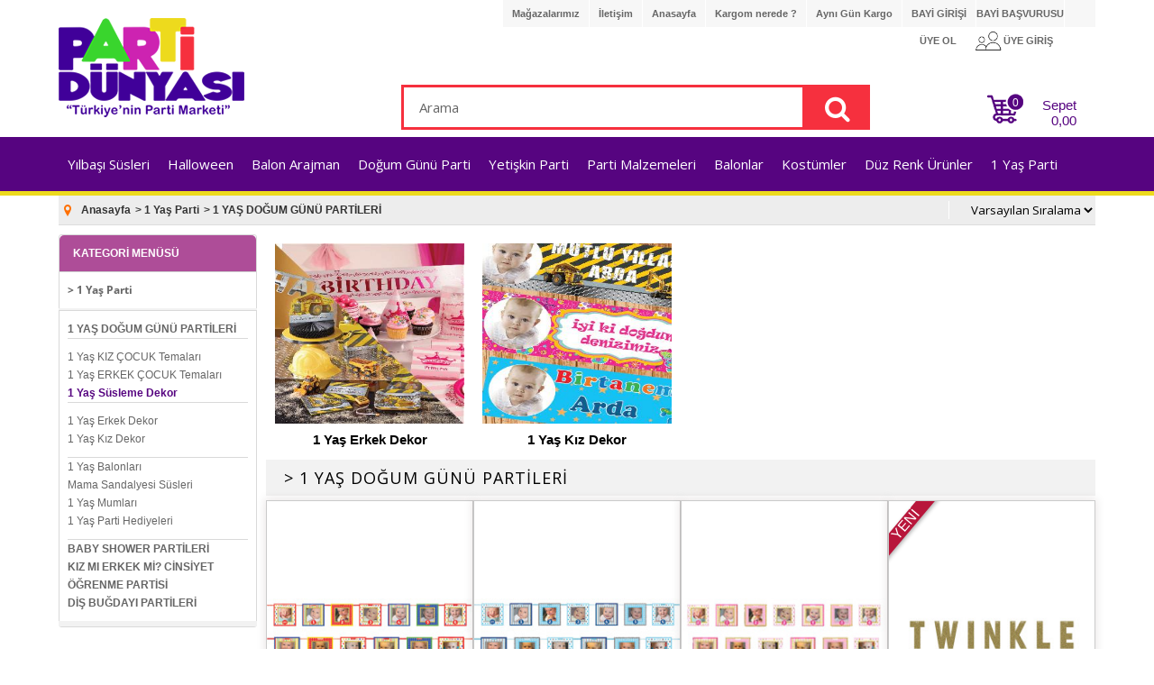

--- FILE ---
content_type: text/html; charset=UTF-8
request_url: https://www.partidunyasi.com/1-yas-susleme-dekor
body_size: 44530
content:
<!doctype html>
<html lang="tr-TR" >
<head>
<meta charset="utf-8">
<title>1 Yaş Süsleme Malzemeleri - 1 Yaş doğum Günü - www.Partidunyasi.com</title>
<meta name="description" content="En özel ve en uygun fiyatlı 1 yaş doğum günü süsleme malzemelerinizi, parti süslerinizi Parti Dünyası online alışveriş sitesinden güvenle satın alabilirsiniz." />
<meta name="copyright" content="T-Soft E-Ticaret Sistemleri" />
<meta name="robots" content="index,follow" /><link rel="canonical" href="https://www.partidunyasi.com/1-yas-susleme-dekor"/>
<link rel="alternate" href="https://www.partidunyasi.com/1-yas-susleme-dekor" hreflang="x-default"/>
<link rel="alternate" hreflang="tr" href="https://www.partidunyasi.com/1-yas-susleme-dekor?pg=1" />

            <meta property="og:image" content="logo.png"/>
            <meta name="twitter:image" content="logo.png" />
            <meta property="og:type" content="category" />
            <meta property="og:title" content="1 Yaş Süsleme Malzemeleri - 1 Yaş doğum Günü - www.Partidunyasi.com" />
            <meta property="og:description" content="En özel ve en uygun fiyatlı 1 yaş doğum günü süsleme malzemelerinizi, parti süslerinizi Parti Dünyası online alışveriş sitesinden güvenle satın alabilirsiniz." />
            <meta property="og:url" content="https://www.partidunyasi.com/1-yas-susleme-dekor" />
            <meta property="og:site_name" content="https://www.partidunyasi.com/" />
            <meta name="twitter:card" content="summary" />
            <meta name="twitter:title" content="1 Yaş Süsleme Malzemeleri - 1 Yaş doğum Günü - www.Partidunyasi.com" />
            <meta name="twitter:description" content="En özel ve en uygun fiyatlı 1 yaş doğum günü süsleme malzemelerinizi, parti süslerinizi Parti Dünyası online alışveriş sitesinden güvenle satın alabilirsiniz." />
            <script type="text/javascript">
                try {
                    var PAGE_TYPE = 'category';
                    var MEMBER_INFO = {"ID":0,"CODE":"","FIRST_NAME":"","BIRTH_DATE":"","GENDER":"","LAST_NAME":"","MAIL":"","MAIL_HASH":"","PHONE":"","PHONE_HASH":"","PHONE_HASH_SHA":"","GROUP":0,"TRANSACTION_COUNT":0,"REPRESENTATIVE":"","KVKK":-1,"COUNTRY":"TR","E_COUNTRY":""};
                    var IS_VENDOR = 0;
                    var MOBILE_ACTIVE = false;
                    var SEPET_MIKTAR = '0';
                    var SEPET_TOPLAM = '0,00';
                    var SESS_ID = 'c098db03e7023e1c6784be47500f97eb';
                    var LANGUAGE = 'tr';
                    var CURRENCY = 'TL'; 
                    var SEP_DEC = ',';    
                    var SEP_THO = '.';
                    var SERVICE_INFO = null;
                    var CART_CSRF_TOKEN = '3e55dbccac6ddc766fbb6eaa0008c6ff95543bfad6456488e7ce5f620e9fdd21';
                    var CSRF_TOKEN = '9KksGxt8/1WfnoVWC15+2DSMnDEK8+ch38UkvAUDa6s=';
                    var KVKK_REQUIRED = 0;
                }
                catch(err) { }
                
                const DYNAMIC_LOADING_SHOW_BUTTON = 0;

            </script>
            <!--cache-->
<link rel="preload" as="font" href="https://www.partidunyasi.com/theme/v4/sub_theme/genel/firat/v4/font/font/tsoft.woff?91661963" type="font/woff" crossorigin="anonymous">
<link rel="stylesheet" property="stylesheet" type="text/css" href="/srv/compressed/load/css/css1766041652.css" />
<script type="text/javascript" src="/srv/compressed/load/js/js1766041652.js"></script>
<script src="/js/tsoftapps/v4/header.js?v=1766041652"></script>
<link rel="shortcut icon" href="//www.partidunyasi.com/Data/EditorFiles/Untitled-1.png" />
<link rel="icon" type="image/gif" href="//www.partidunyasi.com/Data/EditorFiles/Untitled-1.png" />
<link rel="search" href="/xml/opensearchdescription.php" type="application/opensearchdescription+xml" title="Parti Malzemeleri - Doğum Günü Süsleri - Parti Dünyası" />
<!-- if responsive lisans aktif ise -->
<meta name="viewport" content="width=device-width, initial-scale=1.0, maximum-scale=1.0, user-scalable=no">
<style type="text/css">
.image-wrapper {
padding-bottom: 150%
}
</style>
<script src="https://v2.zopim.com/?2otei1yCjzE5tZbxASdLDApf42b3CLQb" charset="utf-8" type="text/javascript"></script>
<!-- reachpeople.co tracking code start -->
<script>
var rp_email = MEMBER_INFO.MAIL;
(function(w,d,t,u,n,a,m){w['ReachpeopleTrackingObject']=n;
w[n]=w[n]||function(){(w[n].q=w[n].q||[]).push(arguments)},a=d.createElement(t),
m=d.getElementsByTagName(t)[0];a.async=1;a.src=u;m.parentNode.insertBefore(a,m)
})(window,document,'script','https://partidunyasi.usereachpeople.com/rp.js','mt');
mt('send', 'pageview', {email:rp_email[0]});
</script>
<!-- reachpeople.co tracking code end -->
<meta name="google-site-verification" content="uSA0WDkO0cXuxYOZ5UUEa7p3j5sZgL8hbcTuLoplFas" /><meta name="author" content="Atakan MEDE | emrebostan.com">
<meta name="web_author" content="Atakan MEDE | emrebostan.com">
<link href='https://fonts.googleapis.com/css?family=Roboto:400,100,100italic,300,300italic,400italic,500italic,500,700,700italic,900,900italic' rel='stylesheet' type='text'/>
<link href="https://maxcdn.bootstrapcdn.com/font-awesome/4.7.0/css/font-awesome.min.css" rel="stylesheet"/>
<link href="https://fonts.googleapis.com/css?family=Open+Sans:400,800" rel="stylesheet">
<link rel="stylesheet" type="text/css" href="https://img-partidunyasi.mncdn.com/Data/EditorFiles/plugins/slick/slick.css"/>
<link rel="stylesheet" type="text/css" href="https://img-partidunyasi.mncdn.com/Data/EditorFiles/plugins/slick/slick-theme.css"/>
<link rel="stylesheet" type="text/css" href="https://img-partidunyasi.mncdn.com/Data/EditorFiles/site/v4/edit.css?version=52"/>
<style>html,body{font-family: 'Roboto', sans-serif;}
</style>
<meta name="viewport" content="width=device-width,initial-scale=1" />
<link href="https://img-partidunyasi.mncdn.com/Data/EditorFiles/plugins/sweet/sweetalert.css" rel="stylesheet"/>
<script src="https://img-partidunyasi.mncdn.com/Data/EditorFiles/plugins/sweet/sweetalert.min.js" defer></script>
<script type="text/javascript" src="https://img-partidunyasi.mncdn.com/Data/EditorFiles/plugins/slick/slick.min.js" defer></script>
<meta name="google-site-verification" content="Khhx8eZcJe7D4Pj_AsrbeJ0Emk5OiNgCt8laHl0nGXY" /><script>
if(typeof window.FB_EVENT_ID == 'undefined'){
window.FB_EVENT_ID = "fb_" + new Date().getTime();
}
</script><meta name="google-site-verification" content="nfIJhlqpAwSbndfbDdMbUfMc_OKxAnnREHxiycXwau4" /><script type="text/javascript">
var GA4ID = '';
var GA4_TRACKING_ID = '';
var GA_Enhanced_Ecommerce = true;
var GTAG_TRACKING_ID = 'UA-2941906-2';
var GTAG_ADWORDS_ID = 'AW-1064223843';
var GTAG_ADWORDS_LABEL = 'h0DCL3nzY8BEOOIu_sD';
var GTAG_WITH_VAT = '1';
var GTAG_ID = 'id';
var OPTIMIZE_ID = ''
if (GA4_TRACKING_ID === '{{' + 'GA4_TRACKING_ID' + '}}') {
GA4_TRACKING_ID = '';
}
if (GA4ID !== '' && GA4ID !== '{{' + 'GA4_TRACKING_ID' + '}}') {
$.getScript("https://www.googletagmanager.com/gtag/js?id=");
} else {
$.getScript("https://www.googletagmanager.com/gtag/js?id=UA-2941906-2");
}
</script>
<script>
var RATE = {"USD_TO_TL":43.28139999999999787405613460578024387359619140625,"EUR_TO_TL":50.8019000000000033878677641041576862335205078125};
var DECIMAL_LENGTH = 2;
var showHeaderCart = true;
var showAdd2CartPopup = true;
var PAGE_LINK = { OFFER : '' , OFFER_CONFIRMATION : '', CART : 'sepet', ORDER : 'order' };
var PRODUCT_DATA = [] , CATEGORY_DATA = {} , BRAND_DATA = {};
var ENDPOINT_PREFIX = '';
</script>
</head>
<body>
<input type="hidden" id="cookie-law" value="0" />
<div id="mainWrapper" class="fl"><script type="text/javascript">
    $(document).ready(function () {
        var leftCol = true;
        var rightCol = true;
        var leftContent = $('#leftColumn').html().trim();
        var rightContent = $('#rightColumn').html().trim();
        var contentWrap = $('.contentWrapper');
        var content = $('#mainColumn');
        if (leftContent == '') {
            leftCol = false;
            $('#leftColumn').remove();
        }
        if (rightContent == '') {
            rightCol = false;
            $('#rightColumn').remove();
        }
        if (leftCol && rightCol) {
            contentWrap.attr('id', 'threeCol');
            content.addClass('col-8 col-md-6 col-sm-12');
        }
        else if (leftCol || rightCol) {
            contentWrap.attr('id', 'twoCol');
            content.addClass('col-10 col-md-9 col-sm-12');
        }
        else {
            contentWrap.attr('id', 'oneCol');
            content.addClass('col-12');
        }
    });
</script>
<div id="skeletonWrap" class="fl">
    <div id="skeleton" class="fl col-12">
        <header class="col col-12">
            <div id="header" class="row">
                <!--cache--><script type="text/javascript">var uye_giris_yapti="0";var PAGE_ID=2;</script>
<script type="text/javascript" src="https://img-partidunyasi.mncdn.com/theme/standart/js/blok-v4/personalization.js"></script>
<style>
#content{
margin: 0;
}
</style>
<script>
$("html").addClass("page_"+PAGE_TYPE);
function popupCallback() {
}
function placeCaller(id) {
}
function setaCookie(cname, cvalue, exdays) {
var d = new Date();
d.setTime(d.getTime() + (exdays * 24 * 60 * 60 * 1000));
var expires = "expires=" + d.toUTCString();
document.cookie = cname + "=" + cvalue + "; " + expires;
}
function getaCookie(name) {
var dc = document.cookie;
var prefix = name + "=";
var begin = dc.indexOf("; " + prefix);
if (begin == -1) {
begin = dc.indexOf(prefix);
if (begin != 0)
return null;
} else {
begin += 2;
var end = document.cookie.indexOf(";", begin);
if (end == -1) {
end = dc.length;
}
}
return unescape(dc.substring(begin + prefix.length, end));
}
</script>
<div id="colorbar"></div>
<div id="h">
<div class="inner" id="h-inner">
<div class="row">
<div class="fl col-4 col-pd">
<a href="/">
<img src="https://img-partidunyasi.mncdn.com/Data/EditorFiles/logo.png" id="logo" alt="" width="auto" height="auto"/>
</a>
</div>
<div class="fl col-8 col-pd">
<ul class="row col-10" id="topMenu">
<li><a href="magazalarimiz">Mağazalarımız</a></li>
<li><a href="iletisim">İletişim</a></li>
<li><a href="//www.partidunyasi.com/">Anasayfa</a></li>
<li><a href="javascript:$('.Clear_Area').fadeIn();">Kargom nerede ?</a></li>
<li><a href="//www.partidunyasi.com/aynigunkargo">Aynı Gün Kargo</a></li>
<li><a href="/bayi-girisi-sayfasi">BAYİ GİRİŞİ</a></li>
<li><a href="/bayi-basvuru-sayfasi">BAYİ BAŞVURUSU</a></li>
<li><a href="/uye-girisi-sayfasi">ÜYE GİRİŞ</a></li>
<li><a href="/uye-kayit">ÜYE OL</a></li>
</ul>
<div class="row" id="topMiddle">
<div id="headerOrta">
<div id="headerSearch" class="s fl col-8">
<form action="/arama">
<input type="text" name="q" placeholder="Arama">
<button class="fa fa-search"></button>
</form>
</div>
<a href="/Sepet.php" class="fr col-2 col-pd" id="cart-soft-count">
Sepet
<span class="cart-soft-count">0</span>
<label><strong class="cart-soft-price">0,00</strong> TL</label>
</a>
</div>
</div>
<!--<ul class="row" id="topBottom">
<li class="s">
<form action="/arama">
<input type="text" name="q" placeholder="Arama">
<button class="fa fa-search"></button>
</form>
</li>
</ul>-->
</div>
</div>
</div>
<div class="cat">
<div class="inner">
<ul class="hrUL wFull eqweq" id="Categories">
<li id="categoryTitle"><a href="/ozel-gun-partileri" data-id="321" title="Yılbaşı Süsleri">Yılbaşı Süsleri</a>
<div class="alt_menu">
<div id="altmenuKatTitle" class="col col-12"><a href="/ozel-gun-partileri" data-id="321" title="Yılbaşı Süsleri">Yılbaşı Süsleri</a></div>
<ul id="alt_kategori_ul" class="col">
<li id="alt_kategori_li"><a href="/yilbasi-noel-parti-malzemeleri" title="YILBAŞI / NOEL PARTİ MALZEMELERİ">YILBAŞI / NOEL PARTİ MALZEMELERİ</a>
<ul id="alt_kategori_ul_li_ul" class="alt_kategori_ul_li_ul">
<li id="alt_kategori_ul_li_ul_li"><a class="menu-link" href="/yilbasi-taclari" title="Yılbaşı TAÇLARI">Yılbaşı TAÇLARI</a></li>
<li id="alt_kategori_ul_li_ul_li"><a class="menu-link" href="/eglenceli-gozlukler" title="Eğlenceli GÖZLÜKLER">Eğlenceli GÖZLÜKLER</a></li>
<li id="alt_kategori_ul_li_ul_li"><a class="menu-link" href="/sapkalar-kotyon-setler" title="Şapkalar - KOTYON Setler">Şapkalar - KOTYON Setler</a></li>
<li id="alt_kategori_ul_li_ul_li"><a class="menu-link" href="/noel-baba-noel-anne-kostumleri" title="Noel Baba-Noel Anne Kostümleri">Noel Baba-Noel Anne Kostümleri</a></li>
<li id="alt_kategori_ul_li_ul_li"><a class="menu-link" href="/karnaval-maskeleri" title="Karnaval Maskeleri">Karnaval Maskeleri</a></li>
<li id="alt_kategori_ul_li_ul_li"><a class="menu-link" href="/yilbasi-kostumleri" title="Yılbaşı Kostümleri">Yılbaşı Kostümleri</a></li>
<li id="alt_kategori_ul_li_ul_li"><a class="menu-link" href="/noel-baba-hediye-servisi" title="Noel Baba Hediye Servisi">Noel Baba Hediye Servisi</a></li>
<li class="fl">
<a id="tumunu_gor" href="/yilbasi-noel-parti-malzemeleri" title="YILBAŞI / NOEL PARTİ MALZEMELERİ" class="col col-12 p-left">Tümünü Gör »</a>
</li>
</ul>
</li>
<li id="alt_kategori_li"><a href="/yilbasi-cam-agaci-ve-susleri" title="YILBAŞI ÇAM AĞACI VE SÜSLERİ">YILBAŞI ÇAM AĞACI VE SÜSLERİ</a>
<ul id="alt_kategori_ul_li_ul" class="alt_kategori_ul_li_ul">
<li id="alt_kategori_ul_li_ul_li"><a class="menu-link" href="/yilbasi-cam-agaci" title="Yılbaşı ÇAM AĞACI">Yılbaşı ÇAM AĞACI</a></li>
<li id="alt_kategori_ul_li_ul_li"><a class="menu-link" href="/yilbasi-cam-agaci-susleri" title="Yılbaşı Çam Ağacı Süsleri">Yılbaşı Çam Ağacı Süsleri</a></li>
<li id="alt_kategori_ul_li_ul_li"><a class="menu-link" href="/yilbasi-isiklari" title="Yılbaşı Işıkları">Yılbaşı Işıkları</a></li>
<li class="fl">
<a id="tumunu_gor" href="/yilbasi-cam-agaci-ve-susleri" title="YILBAŞI ÇAM AĞACI VE SÜSLERİ" class="col col-12 p-left">Tümünü Gör »</a>
</li>
</ul>
</li>
<li id="alt_kategori_li"><a href="/yilbasi-susleri-1261" title="YILBAŞI SÜSLERİ">YILBAŞI SÜSLERİ</a>
<ul id="alt_kategori_ul_li_ul" class="alt_kategori_ul_li_ul">
<li id="alt_kategori_ul_li_ul_li"><a class="menu-link" href="/yilbasi-afisleri" title="Yılbaşı Afişleri">Yılbaşı Afişleri</a></li>
<li id="alt_kategori_ul_li_ul_li"><a class="menu-link" href="/yilbasi-balonlari" title="Yılbaşı Balonları">Yılbaşı Balonları</a></li>
<li id="alt_kategori_ul_li_ul_li"><a class="menu-link" href="/yilbasi-konfetileri" title="Yılbaşı Konfetileri">Yılbaşı Konfetileri</a></li>
<li class="fl">
<a id="tumunu_gor" href="/yilbasi-susleri-1261" title="YILBAŞI SÜSLERİ" class="col col-12 p-left">Tümünü Gör »</a>
</li>
</ul>
</li>
<li id="alt_kategori_li"><a href="/yilbasi-hediyeleri-1280" title="YILBAŞI HEDİYELERİ">YILBAŞI HEDİYELERİ</a>
<ul id="alt_kategori_ul_li_ul" class="alt_kategori_ul_li_ul">
<li id="alt_kategori_ul_li_ul_li"><a class="menu-link" href="/baston-sekerler" title="BASTON ŞEKERLER">BASTON ŞEKERLER</a></li>
<li id="alt_kategori_ul_li_ul_li"><a class="menu-link" href="/kursun-askerler" title="KURŞUN ASKERLER">KURŞUN ASKERLER</a></li>
<li id="alt_kategori_ul_li_ul_li"><a class="menu-link" href="/yilbasi-kupalari-ve-kalemler" title="Yılbaşı Kupaları ve Kalemler">Yılbaşı Kupaları ve Kalemler</a></li>
<li id="alt_kategori_ul_li_ul_li"><a class="menu-link" href="/yilbasi-hediyeleri" title="YILBAŞI HEDİYELERİ">YILBAŞI HEDİYELERİ</a></li>
<li id="alt_kategori_ul_li_ul_li"><a class="menu-link" href="/yilbasi-tepsileri-yilbasi-sepetleri-yilbasi-kutulari" title="Yılbaşı Tepsileri-Sepetler-Kutular">Yılbaşı Tepsileri-Sepetler-Kutular</a></li>
<li id="alt_kategori_ul_li_ul_li"><a class="menu-link" href="/hediye-kurdelalari" title="Hediye Kurdelaları">Hediye Kurdelaları</a></li>
<li id="alt_kategori_ul_li_ul_li"><a class="menu-link" href="/kar-kureleri" title="Kar Küreleri">Kar Küreleri</a></li>
<li id="alt_kategori_ul_li_ul_li"><a class="menu-link" href="/yilbasi-sekerleri" title="Yılbaşı Şekerleri">Yılbaşı Şekerleri</a></li>
<li class="fl">
<a id="tumunu_gor" href="/yilbasi-hediyeleri-1280" title="YILBAŞI HEDİYELERİ" class="col col-12 p-left">Tümünü Gör »</a>
</li>
</ul>
</li>
<li id="alt_kategori_li"><a href="/yilbasi-parti-malzemeleri-susleri" title="YILBAŞI PARTİ MALZEMELERİ">YILBAŞI PARTİ MALZEMELERİ</a>
<ul id="alt_kategori_ul_li_ul" class="alt_kategori_ul_li_ul">
<li id="alt_kategori_ul_li_ul_li"><a class="menu-link" href="/yilbasi-mekan-dekorlari" title="Yılbaşı Mekan Dekorları">Yılbaşı Mekan Dekorları</a></li>
<li id="alt_kategori_ul_li_ul_li"><a class="menu-link" href="/yilbasi-susleri" title="Yılbaşı Süsleri">Yılbaşı Süsleri</a></li>
<li class="fl">
<a id="tumunu_gor" href="/yilbasi-parti-malzemeleri-susleri" title="YILBAŞI PARTİ MALZEMELERİ" class="col col-12 p-left">Tümünü Gör »</a>
</li>
</ul>
</li>
<li id="alt_kategori_li"><a href="/yilbasi-sofralari" title="YILBAŞI SOFRALARI">YILBAŞI SOFRALARI</a>
<ul id="alt_kategori_ul_li_ul" class="alt_kategori_ul_li_ul">
<li id="alt_kategori_ul_li_ul_li"><a class="menu-link" href="/sofra-susleri-kurdanlar" title="Sofra Süsleri-Kürdanlar">Sofra Süsleri-Kürdanlar</a></li>
<li id="alt_kategori_ul_li_ul_li"><a class="menu-link" href="/kar-taneleri" title="Kar Taneleri ">Kar Taneleri </a></li>
<li id="alt_kategori_ul_li_ul_li"><a class="menu-link" href="/kardan-adam-ve-noel-baba" title="Kardan Adam ve Noel Baba">Kardan Adam ve Noel Baba</a></li>
<li id="alt_kategori_ul_li_ul_li"><a class="menu-link" href="/yilbasi-toplari-parti-sofrasi" title="Yılbaşı Topları Parti Sofrası">Yılbaşı Topları Parti Sofrası</a></li>
<li id="alt_kategori_ul_li_ul_li"><a class="menu-link" href="/kardan-adam-ve-puanlar" title="Kardan Adam ve Puanlar">Kardan Adam ve Puanlar</a></li>
<li id="alt_kategori_ul_li_ul_li"><a class="menu-link" href="/zarif-beyaz-geyik" title="Zarif Beyaz Geyik Sofra Seti">Zarif Beyaz Geyik Sofra Seti</a></li>
<li id="alt_kategori_ul_li_ul_li"><a class="menu-link" href="/altin-sofralar" title="Altın Sofralar">Altın Sofralar</a></li>
<li id="alt_kategori_ul_li_ul_li"><a class="menu-link" href="/gumus-sofralar" title="Gümüş Sofralar">Gümüş Sofralar</a></li>
<li id="alt_kategori_ul_li_ul_li"><a class="menu-link" href="/beyaz-sofralar" title="Beyaz Sofralar">Beyaz Sofralar</a></li>
<li id="alt_kategori_ul_li_ul_li"><a class="menu-link" href="/kirmizi-sofralar" title="Kırmızı Sofralar">Kırmızı Sofralar</a></li>
<li class="fl">
<a id="tumunu_gor" href="/yilbasi-sofralari" title="YILBAŞI SOFRALARI" class="col col-12 p-left">Tümünü Gör »</a>
</li>
</ul>
</li>
</ul>
<div id="altmenu_Altmenu" class="col-12">
<div id="altmenu_indirim" class="fl col-6">
<a href="/35-indirimli-parti-temalari">İNDİRİMLİ ÜRÜNLER</a>
</div>
<div id="altmenu_yeniurun" class="fr col-6">
<a href="/parti-malzemeleri-yeni">YENİ ÜRÜNLER</a>
</div>
</div>
</div>
</li>
<li id="categoryTitle"><a href="/cadilar-bayrami1" data-id="1578" title="Halloween">Halloween</a>
<div class="alt_menu">
<div id="altmenuKatTitle" class="col col-12"><a href="/cadilar-bayrami1" data-id="1578" title="Halloween">Halloween</a></div>
<ul id="alt_kategori_ul" class="col">
<li id="alt_kategori_li"><a href="/cadilar-bayrami" title="HALLOWEEN">HALLOWEEN</a>
<ul id="alt_kategori_ul_li_ul" class="alt_kategori_ul_li_ul">
<li id="alt_kategori_ul_li_ul_li"><a class="menu-link" href="/cadilar-bayrami-balonlari-2" title="Cadılar Bayramı Balonları">Cadılar Bayramı Balonları</a></li>
<li id="alt_kategori_ul_li_ul_li"><a class="menu-link" href="/tac-sapka-ve-gozlukler" title="Taç Şapka ve Gözlükler">Taç Şapka ve Gözlükler</a></li>
<li id="alt_kategori_ul_li_ul_li"><a class="menu-link" href="/peruklar-1342" title="Peruklar ">Peruklar </a></li>
<li id="alt_kategori_ul_li_ul_li"><a class="menu-link" href="/korku-maskeleri" title="Korku Maskeleri">Korku Maskeleri</a></li>
<li id="alt_kategori_ul_li_ul_li"><a class="menu-link" href="/yuz-boyamalari-ve-ozel-efektler" title="Yüz Boyamaları ve Özel Efektler">Yüz Boyamaları ve Özel Efektler</a></li>
<li id="alt_kategori_ul_li_ul_li"><a class="menu-link" href="/saka-malzemeleri" title="Şaka Malzemeleri">Şaka Malzemeleri</a></li>
<li id="alt_kategori_ul_li_ul_li"><a class="menu-link" href="/kiliclar-oraklar-baltalar" title="Kılıçlar Oraklar Baltalar">Kılıçlar Oraklar Baltalar</a></li>
<li class="fl">
<a id="tumunu_gor" href="/cadilar-bayrami" title="HALLOWEEN" class="col col-12 p-left">Tümünü Gör »</a>
</li>
</ul>
</li>
<li id="alt_kategori_li"><a href="/cadilar-bayrami-dekorlari-1407" title="HALLOWEEN DEKORLARI">HALLOWEEN DEKORLARI</a>
<ul id="alt_kategori_ul_li_ul" class="alt_kategori_ul_li_ul">
<li id="alt_kategori_ul_li_ul_li"><a class="menu-link" href="/cadilar-bayrami-dekorlari" title="Cadılar Bayramı Dekorları">Cadılar Bayramı Dekorları</a></li>
<li id="alt_kategori_ul_li_ul_li"><a class="menu-link" href="/cadilar-bayrami-balkabaklari" title="Cadılar Bayramı Balkabakları ">Cadılar Bayramı Balkabakları </a></li>
<li id="alt_kategori_ul_li_ul_li"><a class="menu-link" href="/hareket-eden-ve-ses-cikaran-dekorlar" title="Hareket Eden ve Ses Çıkaran Dekorlar">Hareket Eden ve Ses Çıkaran Dekorlar</a></li>
<li id="alt_kategori_ul_li_ul_li"><a class="menu-link" href="/orumcekler-ve-orumcek-aglari" title="Örümcekler ve Örümcek Ağları">Örümcekler ve Örümcek Ağları</a></li>
<li id="alt_kategori_ul_li_ul_li"><a class="menu-link" href="/isikli-dekorlar" title="Işıklı Dekorlar">Işıklı Dekorlar</a></li>
<li id="alt_kategori_ul_li_ul_li"><a class="menu-link" href="/kisiye-ozel-korku-afisleri" title="Kişiye Özel Korku Afişleri">Kişiye Özel Korku Afişleri</a></li>
<li class="fl">
<a id="tumunu_gor" href="/cadilar-bayrami-dekorlari-1407" title="HALLOWEEN DEKORLARI" class="col col-12 p-left">Tümünü Gör »</a>
</li>
</ul>
</li>
<li id="alt_kategori_li"><a href="/cadilar-bayrami-kostumleri-1425" title="HALLOWEEN KOSTÜMLERİ">HALLOWEEN KOSTÜMLERİ</a>
<ul id="alt_kategori_ul_li_ul" class="alt_kategori_ul_li_ul">
<li id="alt_kategori_ul_li_ul_li"><a class="menu-link" href="/cadi-seytan-vampir-aksesuarlari" title="Cadı-Şeytan-Vampir Aksesuarları">Cadı-Şeytan-Vampir Aksesuarları</a></li>
<li id="alt_kategori_ul_li_ul_li"><a class="menu-link" href="/cadilar-bayrami-kostumleri" title="Cadılar Bayramı Kostümleri">Cadılar Bayramı Kostümleri</a></li>
<li id="alt_kategori_ul_li_ul_li"><a class="menu-link" href="/kostum-aksesuarlari-1" title="Kostüm Aksesuarları">Kostüm Aksesuarları</a></li>
<li id="alt_kategori_ul_li_ul_li"><a class="menu-link" href="/cadi-supurgeleri-seytan-catallari" title="Cadı Süpürgeleri - Şeytan Çatalları">Cadı Süpürgeleri - Şeytan Çatalları</a></li>
<li class="fl">
<a id="tumunu_gor" href="/cadilar-bayrami-kostumleri-1425" title="HALLOWEEN KOSTÜMLERİ" class="col col-12 p-left">Tümünü Gör »</a>
</li>
</ul>
</li>
<li id="alt_kategori_li"><a href="/cadilar-bayrami-temalari" title="HALLOWEEN TEMALARI">HALLOWEEN TEMALARI</a>
<ul id="alt_kategori_ul_li_ul" class="alt_kategori_ul_li_ul">
<li id="alt_kategori_ul_li_ul_li"><a class="menu-link" href="/balkabagi-partisi" title="Gülen Balkabağı Partisi">Gülen Balkabağı Partisi</a></li>
<li id="alt_kategori_ul_li_ul_li"><a class="menu-link" href="/korku-evi-partisi" title="Korku Partisi">Korku Partisi</a></li>
<li id="alt_kategori_ul_li_ul_li"><a class="menu-link" href="/gulen-balkabagi-partisi" title="Happy Halloween Partisi">Happy Halloween Partisi</a></li>
<li id="alt_kategori_ul_li_ul_li"><a class="menu-link" href="/cadilar-bayrami-sekerleri" title="Cadılar Bayramı Şekerleri">Cadılar Bayramı Şekerleri</a></li>
<li id="alt_kategori_ul_li_ul_li"><a class="menu-link" href="/turuncu-partiler" title="Turuncu Partiler">Turuncu Partiler</a></li>
<li id="alt_kategori_ul_li_ul_li"><a class="menu-link" href="/siyah-partiler" title="Siyah Partiler">Siyah Partiler</a></li>
<li id="alt_kategori_ul_li_ul_li"><a class="menu-link" href="/pasta-ve-kurabiye" title="Parti Hediyelikleri">Parti Hediyelikleri</a></li>
<li id="alt_kategori_ul_li_ul_li"><a class="menu-link" href="/pinyatalar" title="Pinyatalar">Pinyatalar</a></li>
<li class="fl">
<a id="tumunu_gor" href="/cadilar-bayrami-temalari" title="HALLOWEEN TEMALARI" class="col col-12 p-left">Tümünü Gör »</a>
</li>
</ul>
</li>
</ul>
<div id="altmenu_Altmenu" class="col-12">
<div id="altmenu_indirim" class="fl col-6">
<a href="/35-indirimli-parti-temalari">İNDİRİMLİ ÜRÜNLER</a>
</div>
<div id="altmenu_yeniurun" class="fr col-6">
<a href="/parti-malzemeleri-yeni">YENİ ÜRÜNLER</a>
</div>
</div>
</div>
</li>
<li id="categoryTitle"><a href="/balon-arajman-organizasyon" data-id="1601" title="Balon Arajman">Balon Arajman</a>
</li>
<li id="categoryTitle"><a href="/dogum-gunu-partileri" data-id="1383" title="Doğum Günü Parti">Doğum Günü Parti</a>
<div class="alt_menu">
<div id="altmenuKatTitle" class="col col-12"><a href="/dogum-gunu-partileri" data-id="1383" title="Doğum Günü Parti">Doğum Günü Parti</a></div>
<ul id="alt_kategori_ul" class="col">
<li id="alt_kategori_li"><a href="/kiz-cocuk-dogum-gunu-partileri" title="KIZ ÇOCUK DOĞUM GÜNÜ PARTİLERİ">KIZ ÇOCUK DOĞUM GÜNÜ PARTİLERİ</a>
<ul id="alt_kategori_ul_li_ul" class="alt_kategori_ul_li_ul">
<li id="alt_kategori_ul_li_ul_li"><a class="menu-link" href="/kiz-parti-setleri" title="Kız Parti Setleri">Kız Parti Setleri</a></li>
<li id="alt_kategori_ul_li_ul_li"><a class="menu-link" href="/piriltili-balerin-partisi" title="Pırıltılı Balerin Partisi">Pırıltılı Balerin Partisi</a></li>
<li id="alt_kategori_ul_li_ul_li"><a class="menu-link" href="/kedicikler-partisi" title="Kedicikler Partisi">Kedicikler Partisi</a></li>
<li id="alt_kategori_ul_li_ul_li"><a class="menu-link" href="/cay-partisi-ve-cicekler-1360" title="Çay Partisi ve Çiçekler">Çay Partisi ve Çiçekler</a></li>
<li id="alt_kategori_ul_li_ul_li"><a class="menu-link" href="/pariltili-cicek-perisi" title="Parıltılı Çiçek Perisi">Parıltılı Çiçek Perisi</a></li>
<li id="alt_kategori_ul_li_ul_li"><a class="menu-link" href="/paris-partisi-1" title="Paris Partisi">Paris Partisi</a></li>
<li id="alt_kategori_ul_li_ul_li"><a class="menu-link" href="/prenses-partisi" title="Prenses Partisi">Prenses Partisi</a></li>
<li id="alt_kategori_ul_li_ul_li"><a class="menu-link" href="/unicorn-partisi" title="Unicorn Partisi">Unicorn Partisi</a></li>
<li id="alt_kategori_ul_li_ul_li"><a class="menu-link" href="/one-little-star-kiz-partisi" title="One Little Star Kız Partisi">One Little Star Kız Partisi</a></li>
<li id="alt_kategori_ul_li_ul_li"><a class="menu-link" href="/mutlu-bulutlar" title="Mutlu Bulutlar">Mutlu Bulutlar</a></li>
<li id="alt_kategori_ul_li_ul_li"><a class="menu-link" href="/unicorn-premium" title="Unicorn Premium ">Unicorn Premium </a></li>
<li id="alt_kategori_ul_li_ul_li"><a class="menu-link" href="/frozen-karlar-ulkesi-2" title="Frozen Karlar Ülkesi 2">Frozen Karlar Ülkesi 2</a></li>
<li id="alt_kategori_ul_li_ul_li"><a class="menu-link" href="/deniz-kizi-ve-arkadaslari-partisi" title="Deniz Kızı Partisi">Deniz Kızı Partisi</a></li>
<li id="alt_kategori_ul_li_ul_li"><a class="menu-link" href="/ananas-flamingo-ve-arkadaslari" title="Ananas , Flamingo ve Arkadaşları">Ananas , Flamingo ve Arkadaşları</a></li>
<li id="alt_kategori_ul_li_ul_li"><a class="menu-link" href="/lol-bebek" title="Lol Bebek">Lol Bebek</a></li>
<li id="alt_kategori_ul_li_ul_li"><a class="menu-link" href="/bal-arisi-1373" title="Bal Arısı">Bal Arısı</a></li>
<li id="alt_kategori_ul_li_ul_li"><a class="menu-link" href="/ugur-bocegi-partisi" title="Uğur Böceği Partisi">Uğur Böceği Partisi</a></li>
<li id="alt_kategori_ul_li_ul_li"><a class="menu-link" href="/tinkerbell-fairies-magic-parti" title="Tinkerbell Fairies Magic Parti">Tinkerbell Fairies Magic Parti</a></li>
<li id="alt_kategori_ul_li_ul_li"><a class="menu-link" href="/carousel-partisi" title="Carousel Partisi">Carousel Partisi</a></li>
<li id="alt_kategori_ul_li_ul_li"><a class="menu-link" href="/neseli-safari-partisi" title="Neşeli Safari Partisi">Neşeli Safari Partisi</a></li>
<li id="alt_kategori_ul_li_ul_li"><a class="menu-link" href="/kar-prensesi-partisi" title="Kar Prensesi Partisi">Kar Prensesi Partisi</a></li>
<li id="alt_kategori_ul_li_ul_li"><a class="menu-link" href="/zarif-kugu" title="Zarif Kuğu">Zarif Kuğu</a></li>
<li id="alt_kategori_ul_li_ul_li"><a class="menu-link" href="/disney-prensesleri" title="Disney Prensesleri">Disney Prensesleri</a></li>
<li id="alt_kategori_ul_li_ul_li"><a class="menu-link" href="/dogum-gunu-pastasi-3" title="Doğum Günü Pastası">Doğum Günü Pastası</a></li>
<li id="alt_kategori_ul_li_ul_li"><a class="menu-link" href="/dost-patiler-partisi-1250" title="Dost Patiler Partisi">Dost Patiler Partisi</a></li>
<li id="alt_kategori_ul_li_ul_li"><a class="menu-link" href="/paw-patrol-partisi" title="Paw Patrol Partisi">Paw Patrol Partisi</a></li>
<li id="alt_kategori_ul_li_ul_li"><a class="menu-link" href="/emojiler" title="Gülen Yüz Partisi">Gülen Yüz Partisi</a></li>
<li id="alt_kategori_ul_li_ul_li"><a class="menu-link" href="/gokkusagi-partisi-1" title="Gökkuşağı Partisi">Gökkuşağı Partisi</a></li>
<li id="alt_kategori_ul_li_ul_li"><a class="menu-link" href="/kucuk-sefler" title="Küçük Şefler ">Küçük Şefler </a></li>
<li id="alt_kategori_ul_li_ul_li"><a class="menu-link" href="/fusya-piriltili-kelebekler-partisi" title="Kelebekler Partisi">Kelebekler Partisi</a></li>
<li id="alt_kategori_ul_li_ul_li"><a class="menu-link" href="/hello-kitty-1" title="Hello Kitty">Hello Kitty</a></li>
<li id="alt_kategori_ul_li_ul_li"><a class="menu-link" href="/korsan-kiz" title="Korsan Kız">Korsan Kız</a></li>
<li id="alt_kategori_ul_li_ul_li"><a class="menu-link" href="/mickey-arti-malzemeleri" title="Mickey Parti Malzemeleri">Mickey Parti Malzemeleri</a></li>
<li id="alt_kategori_ul_li_ul_li"><a class="menu-link" href="/minnie-mouse-parti-malzemeleri-burada" title="Minnie Mouse Partisi">Minnie Mouse Partisi</a></li>
<li id="alt_kategori_ul_li_ul_li"><a class="menu-link" href="/ciftlik-partisi" title="Çiftlik Evi Partisi">Çiftlik Evi Partisi</a></li>
<li id="alt_kategori_ul_li_ul_li"><a class="menu-link" href="/happy-woodland-pembe-parti" title="Happy Woodland Pembe Parti">Happy Woodland Pembe Parti</a></li>
<li id="alt_kategori_ul_li_ul_li"><a class="menu-link" href="/masha-ve-koca-ayi-partisi" title="Masha ve Koca Ayı Partisi">Masha ve Koca Ayı Partisi</a></li>
<li id="alt_kategori_ul_li_ul_li"><a class="menu-link" href="/kardan-adam-kis-partisi" title="Kardan Adam Kış Partisi">Kardan Adam Kış Partisi</a></li>
<li id="alt_kategori_ul_li_ul_li"><a class="menu-link" href="/mini-safari-partisi-1221" title="Mini Safari Partisi">Mini Safari Partisi</a></li>
<li id="alt_kategori_ul_li_ul_li"><a class="menu-link" href="/minnie-gold-parti" title="Minnie Gold Parti">Minnie Gold Parti</a></li>
<li id="alt_kategori_ul_li_ul_li"><a class="menu-link" href="/pembe-balina" title="Pembe Balina">Pembe Balina</a></li>
<li id="alt_kategori_ul_li_ul_li"><a class="menu-link" href="/superhero-girl-parti" title="Superhero Girl Parti">Superhero Girl Parti</a></li>
<li id="alt_kategori_ul_li_ul_li"><a class="menu-link" href="/pembe-zebra-butigi-1" title="Pembe Zebra Butiği">Pembe Zebra Butiği</a></li>
<li id="alt_kategori_ul_li_ul_li"><a class="menu-link" href="/prenses-sofia-partisi-1" title="Prenses Sofia Partisi">Prenses Sofia Partisi</a></li>
<li id="alt_kategori_ul_li_ul_li"><a class="menu-link" href="/renkli-boyama-partisi" title="Renkli Boyama Partisi ">Renkli Boyama Partisi </a></li>
<li id="alt_kategori_ul_li_ul_li"><a class="menu-link" href="/safari-partisi" title="Safari Partisi">Safari Partisi</a></li>
<li id="alt_kategori_ul_li_ul_li"><a class="menu-link" href="/sirk-partisi" title="Sirk Partisi">Sirk Partisi</a></li>
<li id="alt_kategori_ul_li_ul_li"><a class="menu-link" href="/my-little-pony-rainbow" title="My Little Pony Rainbow">My Little Pony Rainbow</a></li>
<li id="alt_kategori_ul_li_ul_li"><a class="menu-link" href="/tatli-cupcake" title="Tatlı Cupcake">Tatlı Cupcake</a></li>
<li id="alt_kategori_ul_li_ul_li"><a class="menu-link" href="/moana-parti" title="Moana Parti">Moana Parti</a></li>
<li id="alt_kategori_ul_li_ul_li"><a class="menu-link" href="/panda-partisi" title="Panda Partisi">Panda Partisi</a></li>
<li id="alt_kategori_ul_li_ul_li"><a class="menu-link" href="/ugur-bocegi-partisi-2" title="Uğur Böceği Partisi">Uğur Böceği Partisi</a></li>
<li id="alt_kategori_ul_li_ul_li"><a class="menu-link" href="/winx-powerment-parti" title="Winx Powerment Parti">Winx Powerment Parti</a></li>
<li class="fl">
<a id="tumunu_gor" href="/kiz-cocuk-dogum-gunu-partileri" title="KIZ ÇOCUK DOĞUM GÜNÜ PARTİLERİ" class="col col-12 p-left">Tümünü Gör »</a>
</li>
</ul>
</li>
<li id="alt_kategori_li"><a href="/erkek-cocuk-dogum-gunu-partileri" title="ERKEK ÇOCUK DOĞUM GÜNÜ PARTİLERİ">ERKEK ÇOCUK DOĞUM GÜNÜ PARTİLERİ</a>
<ul id="alt_kategori_ul_li_ul" class="alt_kategori_ul_li_ul">
<li id="alt_kategori_ul_li_ul_li"><a class="menu-link" href="/erkek-parti-setleri" title="Erkek Parti Setleri">Erkek Parti Setleri</a></li>
<li id="alt_kategori_ul_li_ul_li"><a class="menu-link" href="/dinozor-parti-malzemeleri" title="Dinozorland">Dinozorland</a></li>
<li id="alt_kategori_ul_li_ul_li"><a class="menu-link" href="/fanatik-basketbol" title="Fanatik Basketbol">Fanatik Basketbol</a></li>
<li id="alt_kategori_ul_li_ul_li"><a class="menu-link" href="/futbol-partisi" title="Futbol Partisi">Futbol Partisi</a></li>
<li id="alt_kategori_ul_li_ul_li"><a class="menu-link" href="/okyanus-partisi" title="Okyanus Partisi">Okyanus Partisi</a></li>
<li id="alt_kategori_ul_li_ul_li"><a class="menu-link" href="/uzay-partisi" title="Uzay Partisi">Uzay Partisi</a></li>
<li id="alt_kategori_ul_li_ul_li"><a class="menu-link" href="/ucaklar-partisi" title="Uçaklar Partisi">Uçaklar Partisi</a></li>
<li id="alt_kategori_ul_li_ul_li"><a class="menu-link" href="/insaat-partisi" title="İnşaat Partisi">İnşaat Partisi</a></li>
<li id="alt_kategori_ul_li_ul_li"><a class="menu-link" href="/trenlerim-partisi" title="Trenlerim Partisi">Trenlerim Partisi</a></li>
<li id="alt_kategori_ul_li_ul_li"><a class="menu-link" href="/dost-patiler-partisi" title="Dost Patiler Partisi">Dost Patiler Partisi</a></li>
<li id="alt_kategori_ul_li_ul_li"><a class="menu-link" href="/konsol-oyunlari-partisi" title="Konsol Oyunları Partisi">Konsol Oyunları Partisi</a></li>
<li id="alt_kategori_ul_li_ul_li"><a class="menu-link" href="/tamirci-partisi-1376" title="Tamirci Partisi">Tamirci Partisi</a></li>
<li id="alt_kategori_ul_li_ul_li"><a class="menu-link" href="/neseli-safari-partisi-1378" title="Neşeli Safari Partisi">Neşeli Safari Partisi</a></li>
<li id="alt_kategori_ul_li_ul_li"><a class="menu-link" href="/kopek-baligi-partisi" title="Köpek Balığı Partisi">Köpek Balığı Partisi</a></li>
<li id="alt_kategori_ul_li_ul_li"><a class="menu-link" href="/mavi-balinalar" title="Mavi Balinalar">Mavi Balinalar</a></li>
<li id="alt_kategori_ul_li_ul_li"><a class="menu-link" href="/kozmik-galaksi" title="Kozmik Galaksi">Kozmik Galaksi</a></li>
<li id="alt_kategori_ul_li_ul_li"><a class="menu-link" href="/emojiler-partisi" title="Gülen Yüz Partisi">Gülen Yüz Partisi</a></li>
<li id="alt_kategori_ul_li_ul_li"><a class="menu-link" href="/gulen-kaka-emoji-partisi" title="Eğlenceli Emoji Partisi">Eğlenceli Emoji Partisi</a></li>
<li id="alt_kategori_ul_li_ul_li"><a class="menu-link" href="/bal-arisi-1374" title="Bal Arısı">Bal Arısı</a></li>
<li id="alt_kategori_ul_li_ul_li"><a class="menu-link" href="/balonlar-1168" title="Işıltılı Balonlar ">Işıltılı Balonlar </a></li>
<li id="alt_kategori_ul_li_ul_li"><a class="menu-link" href="/paw-patrol-partisi-1338" title="Paw Patrol Partisi">Paw Patrol Partisi</a></li>
<li id="alt_kategori_ul_li_ul_li"><a class="menu-link" href="/rafadan-tayfa" title="Rafadan Tayfa">Rafadan Tayfa</a></li>
<li id="alt_kategori_ul_li_ul_li"><a class="menu-link" href="/arabalar-cars-partisi" title="Arabalar - Cars Partisi">Arabalar - Cars Partisi</a></li>
<li id="alt_kategori_ul_li_ul_li"><a class="menu-link" href="/sirk-zamani" title="Sirk Zamanı">Sirk Zamanı</a></li>
<li id="alt_kategori_ul_li_ul_li"><a class="menu-link" href="/one-little-star-erkek-partisi" title="One Little Star Erkek Partisi">One Little Star Erkek Partisi</a></li>
<li id="alt_kategori_ul_li_ul_li"><a class="menu-link" href="/avengers-kaptan-amerika-partisi" title="Avengers Kaptan Amerika Partisi">Avengers Kaptan Amerika Partisi</a></li>
<li id="alt_kategori_ul_li_ul_li"><a class="menu-link" href="/dogum-gunu-pastasi-1" title="Doğum Günü Pastası">Doğum Günü Pastası</a></li>
<li id="alt_kategori_ul_li_ul_li"><a class="menu-link" href="/cilgin-bilim-adami-partisi" title="Çılgın Bilim Adamı Partisi">Çılgın Bilim Adamı Partisi</a></li>
<li id="alt_kategori_ul_li_ul_li"><a class="menu-link" href="/renkli-dinozorlar-parti-malzemeleri" title="Renkli Dinozorlar">Renkli Dinozorlar</a></li>
<li id="alt_kategori_ul_li_ul_li"><a class="menu-link" href="/ciftlik-evi-1" title="Çiftlik Evi">Çiftlik Evi</a></li>
<li id="alt_kategori_ul_li_ul_li"><a class="menu-link" href="/itfaiye-partisi" title="İtfaiye Partisi">İtfaiye Partisi</a></li>
<li id="alt_kategori_ul_li_ul_li"><a class="menu-link" href="/kardan-adam-partisi" title="Kardan Adam Partisi">Kardan Adam Partisi</a></li>
<li id="alt_kategori_ul_li_ul_li"><a class="menu-link" href="/korku-partisi" title="Korku Partisi">Korku Partisi</a></li>
<li id="alt_kategori_ul_li_ul_li"><a class="menu-link" href="/korsan-haritasi" title="Korsan Haritası">Korsan Haritası</a></li>
<li id="alt_kategori_ul_li_ul_li"><a class="menu-link" href="/kucuk-sef-mutfakta" title="Küçük Şef Mutfakta">Küçük Şef Mutfakta</a></li>
<li id="alt_kategori_ul_li_ul_li"><a class="menu-link" href="/kovboy-partisi" title="Kovboy Partisi">Kovboy Partisi</a></li>
<li id="alt_kategori_ul_li_ul_li"><a class="menu-link" href="/mini-safari-partisi1" title="Mini Safari Partisi">Mini Safari Partisi</a></li>
<li id="alt_kategori_ul_li_ul_li"><a class="menu-link" href="/mickey-mouse-parti-malzemeleri" title="Mickey Mouse Parti Malzemeleri">Mickey Mouse Parti Malzemeleri</a></li>
<li id="alt_kategori_ul_li_ul_li"><a class="menu-link" href="/fenerbahce-parti-malzemeleri" title="Fenerbahçe Parti Malzemeleri">Fenerbahçe Parti Malzemeleri</a></li>
<li id="alt_kategori_ul_li_ul_li"><a class="menu-link" href="/besiktas-parti-malzemeleri" title="Beşiktaş Parti Malzemeleri">Beşiktaş Parti Malzemeleri</a></li>
<li id="alt_kategori_ul_li_ul_li"><a class="menu-link" href="/galatasaray-parti-malzemeleri" title="Galatasaray Parti Malzemeleri">Galatasaray Parti Malzemeleri</a></li>
<li id="alt_kategori_ul_li_ul_li"><a class="menu-link" href="/pj-masks" title="PJ Masks ">PJ Masks </a></li>
<li id="alt_kategori_ul_li_ul_li"><a class="menu-link" href="/renkli-boyama-partileri" title="Renkli Boyama Partileri">Renkli Boyama Partileri</a></li>
<li id="alt_kategori_ul_li_ul_li"><a class="menu-link" href="/safari-macerasi" title="Safari Macerası">Safari Macerası</a></li>
<li id="alt_kategori_ul_li_ul_li"><a class="menu-link" href="/star-wars-heroes" title="Star Wars ">Star Wars </a></li>
<li id="alt_kategori_ul_li_ul_li"><a class="menu-link" href="/batman-kisiye-ozel-dogum-gunu" title="Batman Partisi">Batman Partisi</a></li>
<li id="alt_kategori_ul_li_ul_li"><a class="menu-link" href="/happy-woodland-mavi-parti-1" title="Happy Woodland Mavi Parti">Happy Woodland Mavi Parti</a></li>
<li id="alt_kategori_ul_li_ul_li"><a class="menu-link" href="/polis-partisi" title="Polis Partisi">Polis Partisi</a></li>
<li id="alt_kategori_ul_li_ul_li"><a class="menu-link" href="/sevimli-korsan-partisi" title="Sevimli Korsan Partisi">Sevimli Korsan Partisi</a></li>
<li id="alt_kategori_ul_li_ul_li"><a class="menu-link" href="/spiderman-parti-malzemeleri" title="Spiderman Partisi">Spiderman Partisi</a></li>
<li id="alt_kategori_ul_li_ul_li"><a class="menu-link" href="/superman-partisi" title="Superman Partisi">Superman Partisi</a></li>
<li class="fl">
<a id="tumunu_gor" href="/erkek-cocuk-dogum-gunu-partileri" title="ERKEK ÇOCUK DOĞUM GÜNÜ PARTİLERİ" class="col col-12 p-left">Tümünü Gör »</a>
</li>
</ul>
</li>
<li id="alt_kategori_li"><a href="/genc-dogum-gunu-partileri" title="GENÇ DOĞUM GÜNÜ PARTİLERİ">GENÇ DOĞUM GÜNÜ PARTİLERİ</a>
<ul id="alt_kategori_ul_li_ul" class="alt_kategori_ul_li_ul">
<li id="alt_kategori_ul_li_ul_li"><a class="menu-link" href="/mezuniyet-partisi" title="Mezuniyet Partisi">Mezuniyet Partisi</a></li>
<li id="alt_kategori_ul_li_ul_li"><a class="menu-link" href="/18-yas-partileri" title="18 Yaş Partileri">18 Yaş Partileri</a></li>
<li id="alt_kategori_ul_li_ul_li"><a class="menu-link" href="/flamingo-yaz-partisi" title="Flamingo Yaz Partisi">Flamingo Yaz Partisi</a></li>
<li id="alt_kategori_ul_li_ul_li"><a class="menu-link" href="/isiltili-balonlar" title="Işıltılı Balonlar ">Işıltılı Balonlar </a></li>
<li id="alt_kategori_ul_li_ul_li"><a class="menu-link" href="/dost-patiler-partisi-1252" title="Dost Patiler Partisi">Dost Patiler Partisi</a></li>
<li id="alt_kategori_ul_li_ul_li"><a class="menu-link" href="/konsol-oyunlari-partisi-1259" title="Konsol Oyunları Partisi">Konsol Oyunları Partisi</a></li>
<li id="alt_kategori_ul_li_ul_li"><a class="menu-link" href="/cay-partisi-ve-cicekler" title="Çay Partisi ve Çiçekler">Çay Partisi ve Çiçekler</a></li>
<li id="alt_kategori_ul_li_ul_li"><a class="menu-link" href="/cicekler-premium" title="Çiçekler Premium">Çiçekler Premium</a></li>
<li id="alt_kategori_ul_li_ul_li"><a class="menu-link" href="/paris-parti" title="Paris Parti ">Paris Parti </a></li>
<li id="alt_kategori_ul_li_ul_li"><a class="menu-link" href="/genc-sefler-mutfakta" title="Genç Şefler Mutfakta">Genç Şefler Mutfakta</a></li>
<li id="alt_kategori_ul_li_ul_li"><a class="menu-link" href="/gulen-kaka-partisi" title="Gülen Kaka Partisi">Gülen Kaka Partisi</a></li>
<li id="alt_kategori_ul_li_ul_li"><a class="menu-link" href="/kediler-partisi" title="Kediler Partisi">Kediler Partisi</a></li>
<li id="alt_kategori_ul_li_ul_li"><a class="menu-link" href="/kovboy-denim-partisi" title="Kovboy Denim Partisi">Kovboy Denim Partisi</a></li>
<li id="alt_kategori_ul_li_ul_li"><a class="menu-link" href="/fanatik-basketbol-1" title="Fanatik Basketbol Partisi">Fanatik Basketbol Partisi</a></li>
<li id="alt_kategori_ul_li_ul_li"><a class="menu-link" href="/futbol-parti-malzemeleri" title="Futbol Partisi">Futbol Partisi</a></li>
<li id="alt_kategori_ul_li_ul_li"><a class="menu-link" href="/gokkusagi" title="Gökkuşağı">Gökkuşağı</a></li>
<li id="alt_kategori_ul_li_ul_li"><a class="menu-link" href="/dogum-gunu-pastasi-2" title="Doğum Günü Pastası">Doğum Günü Pastası</a></li>
<li id="alt_kategori_ul_li_ul_li"><a class="menu-link" href="/pembe-zebra-butigi" title="Pembe Zebra Butiği">Pembe Zebra Butiği</a></li>
<li id="alt_kategori_ul_li_ul_li"><a class="menu-link" href="/tatli-cup-cake-partisi" title="Tatlı Cup Cake Partisi">Tatlı Cup Cake Partisi</a></li>
<li id="alt_kategori_ul_li_ul_li"><a class="menu-link" href="/dans-eden-muzik-notalari-1" title="Dans Eden Müzik Notaları">Dans Eden Müzik Notaları</a></li>
<li id="alt_kategori_ul_li_ul_li"><a class="menu-link" href="/korsan-partisi-3" title="Korsan Partisi">Korsan Partisi</a></li>
<li id="alt_kategori_ul_li_ul_li"><a class="menu-link" href="/pembe-at-partisi" title="Pembe At Partisi">Pembe At Partisi</a></li>
<li id="alt_kategori_ul_li_ul_li"><a class="menu-link" href="/sari-kirmizi-parti-temasi" title="Sarı Kırmızı Parti Teması">Sarı Kırmızı Parti Teması</a></li>
<li id="alt_kategori_ul_li_ul_li"><a class="menu-link" href="/sari-lacivert-parti-temasi" title="Sarı Lacivert Parti Teması">Sarı Lacivert Parti Teması</a></li>
<li id="alt_kategori_ul_li_ul_li"><a class="menu-link" href="/siyah-beyaz-parti-temasi" title="Siyah Beyaz Parti Teması">Siyah Beyaz Parti Teması</a></li>
<li class="fl">
<a id="tumunu_gor" href="/genc-dogum-gunu-partileri" title="GENÇ DOĞUM GÜNÜ PARTİLERİ" class="col col-12 p-left">Tümünü Gör »</a>
</li>
</ul>
</li>
<li id="alt_kategori_li"><a href="/dogum-gunu-parti-temalari" title="DOĞUM GÜNÜ PARTİ TEMALARI">DOĞUM GÜNÜ PARTİ TEMALARI</a>
<ul id="alt_kategori_ul_li_ul" class="alt_kategori_ul_li_ul">
<li id="alt_kategori_ul_li_ul_li"><a class="menu-link" href="/parti-paketleri" title="HAZIR PARTİ PAKETLERİ">HAZIR PARTİ PAKETLERİ</a></li>
<li id="alt_kategori_ul_li_ul_li"><a class="menu-link" href="/parti-malzemeleri-yeni" title="PARTİ MALZEMELERİ YENİ">PARTİ MALZEMELERİ YENİ</a></li>
<li class="fl">
<a id="tumunu_gor" href="/dogum-gunu-parti-temalari" title="DOĞUM GÜNÜ PARTİ TEMALARI" class="col col-12 p-left">Tümünü Gör »</a>
</li>
</ul>
</li>
</ul>
<div id="altmenu_Altmenu" class="col-12">
<div id="altmenu_indirim" class="fl col-6">
<a href="/35-indirimli-parti-temalari">İNDİRİMLİ ÜRÜNLER</a>
</div>
<div id="altmenu_yeniurun" class="fr col-6">
<a href="/parti-malzemeleri-yeni">YENİ ÜRÜNLER</a>
</div>
</div>
</div>
</li>
<li id="categoryTitle"><a href="/yetiskin-partileri-1385" data-id="1385" title="Yetişkin Parti">Yetişkin Parti</a>
<div class="alt_menu">
<div id="altmenuKatTitle" class="col col-12"><a href="/yetiskin-partileri-1385" data-id="1385" title="Yetişkin Parti">Yetişkin Parti</a></div>
<ul id="alt_kategori_ul" class="col">
<li id="alt_kategori_li"><a href="/yetiskin-dogum-gunu-partileri" title="YETİŞKİN DOĞUM GÜNÜ PARTİLERİ">YETİŞKİN DOĞUM GÜNÜ PARTİLERİ</a>
<ul id="alt_kategori_ul_li_ul" class="alt_kategori_ul_li_ul">
<li id="alt_kategori_ul_li_ul_li"><a class="menu-link" href="/30-yas-partisi" title="30 Yaş Partisi">30 Yaş Partisi</a></li>
<li id="alt_kategori_ul_li_ul_li"><a class="menu-link" href="/40-yas-partisi" title="40 Yaş Partisi">40 Yaş Partisi</a></li>
<li id="alt_kategori_ul_li_ul_li"><a class="menu-link" href="/50-yas-partisi" title="50 Yaş Partisi">50 Yaş Partisi</a></li>
<li id="alt_kategori_ul_li_ul_li"><a class="menu-link" href="/60-yas-partisi" title="60 Yaş Partisi">60 Yaş Partisi</a></li>
<li id="alt_kategori_ul_li_ul_li"><a class="menu-link" href="/18-yas-parti-malzemeleri" title="18 Yaş Parti Malzemeleri">18 Yaş Parti Malzemeleri</a></li>
<li id="alt_kategori_ul_li_ul_li"><a class="menu-link" href="/cay-partisi-ve-cicekler-1362" title="Çay Partisi ve Çiçekler">Çay Partisi ve Çiçekler</a></li>
<li id="alt_kategori_ul_li_ul_li"><a class="menu-link" href="/cicekler-premium-1365" title="Çiçekler Premium">Çiçekler Premium</a></li>
<li id="alt_kategori_ul_li_ul_li"><a class="menu-link" href="/70-yas-partisi" title="70 Yaş Partisi">70 Yaş Partisi</a></li>
<li id="alt_kategori_ul_li_ul_li"><a class="menu-link" href="/80-yas-partisi" title="80 Yaş Partisi">80 Yaş Partisi</a></li>
<li id="alt_kategori_ul_li_ul_li"><a class="menu-link" href="/iyi-ki-dogdun-gold-tema" title="İyi Ki Doğdun Gold Tema">İyi Ki Doğdun Gold Tema</a></li>
<li id="alt_kategori_ul_li_ul_li"><a class="menu-link" href="/iyi-ki-dogdun-gumus-tema" title="İyi ki Doğdun Gümüş Tema">İyi ki Doğdun Gümüş Tema</a></li>
<li id="alt_kategori_ul_li_ul_li"><a class="menu-link" href="/balonlar-partisi" title="Işıltılı Balonlar Partisi">Işıltılı Balonlar Partisi</a></li>
<li id="alt_kategori_ul_li_ul_li"><a class="menu-link" href="/ananas-ve-flamingo-yaz-partisi" title="Ananas ve Flamingo Yaz Partisi">Ananas ve Flamingo Yaz Partisi</a></li>
<li id="alt_kategori_ul_li_ul_li"><a class="menu-link" href="/emojini-goster-partisi" title="Gülen Yüz Partisi">Gülen Yüz Partisi</a></li>
<li id="alt_kategori_ul_li_ul_li"><a class="menu-link" href="/pineapple-gold-parti" title="Pineapple Gold Parti">Pineapple Gold Parti</a></li>
<li id="alt_kategori_ul_li_ul_li"><a class="menu-link" href="/black-white-parti-malzemeleri" title="Black & White Parti">Black & White Parti</a></li>
<li id="alt_kategori_ul_li_ul_li"><a class="menu-link" href="/sanat-partileri" title="Renkli Boyama Partileri">Renkli Boyama Partileri</a></li>
<li id="alt_kategori_ul_li_ul_li"><a class="menu-link" href="/black-gold-partisi" title="Black & Gold Partisi">Black & Gold Partisi</a></li>
<li id="alt_kategori_ul_li_ul_li"><a class="menu-link" href="/denim-kovboy-partisi" title="Denim - Kovboy Partisi">Denim - Kovboy Partisi</a></li>
<li id="alt_kategori_ul_li_ul_li"><a class="menu-link" href="/sefler-mutfakta" title="Şefler Mutfakta">Şefler Mutfakta</a></li>
<li id="alt_kategori_ul_li_ul_li"><a class="menu-link" href="/happy-birthday-to-you" title="Happy Birthday to You">Happy Birthday to You</a></li>
<li id="alt_kategori_ul_li_ul_li"><a class="menu-link" href="/dans-eden-muzik-notalari-3" title="Dans Eden Müzik Notaları">Dans Eden Müzik Notaları</a></li>
<li id="alt_kategori_ul_li_ul_li"><a class="menu-link" href="/dogum-gunu-pastasi-4" title="Doğum Günü Pastası">Doğum Günü Pastası</a></li>
<li id="alt_kategori_ul_li_ul_li"><a class="menu-link" href="/gokkusagi-2" title="Gökkuşağı">Gökkuşağı</a></li>
<li id="alt_kategori_ul_li_ul_li"><a class="menu-link" href="/kalplerin-partisi-1" title="Kalplerin Partisi">Kalplerin Partisi</a></li>
<li id="alt_kategori_ul_li_ul_li"><a class="menu-link" href="/pembe-zebra-butigi-2" title="Pembe Zebra Butiği">Pembe Zebra Butiği</a></li>
<li id="alt_kategori_ul_li_ul_li"><a class="menu-link" href="/tatli-cupcake-1" title="Tatlı Cupcake">Tatlı Cupcake</a></li>
<li id="alt_kategori_ul_li_ul_li"><a class="menu-link" href="/sik-cemberler-2" title="Şık Çemberler">Şık Çemberler</a></li>
<li class="fl">
<a id="tumunu_gor" href="/yetiskin-dogum-gunu-partileri" title="YETİŞKİN DOĞUM GÜNÜ PARTİLERİ" class="col col-12 p-left">Tümünü Gör »</a>
</li>
</ul>
</li>
<li id="alt_kategori_li"><a href="/buyuklere-eglence" title="BÜYÜKLERE EĞLENCE ">BÜYÜKLERE EĞLENCE </a>
<ul id="alt_kategori_ul_li_ul" class="alt_kategori_ul_li_ul">
<li id="alt_kategori_ul_li_ul_li"><a class="menu-link" href="/parti-gozlukleri-1504" title="Parti Gözlükleri">Parti Gözlükleri</a></li>
<li id="alt_kategori_ul_li_ul_li"><a class="menu-link" href="/parti-maskeleri" title="Parti Maskeleri">Parti Maskeleri</a></li>
<li id="alt_kategori_ul_li_ul_li"><a class="menu-link" href="/parti-peruklari" title="Parti Perukları">Parti Perukları</a></li>
<li id="alt_kategori_ul_li_ul_li"><a class="menu-link" href="/yetiskin-parti-sapkalari-ve-taclari" title="Yetişkin Parti Şapkaları ve Taçları">Yetişkin Parti Şapkaları ve Taçları</a></li>
<li id="alt_kategori_ul_li_ul_li"><a class="menu-link" href="/dogum-gunu-susleri-2" title="Doğum Günü Süsleri">Doğum Günü Süsleri</a></li>
<li id="alt_kategori_ul_li_ul_li"><a class="menu-link" href="/yetiskin-parti-aksesuarlari" title="Yetişkin Parti Aksesuarları">Yetişkin Parti Aksesuarları</a></li>
<li class="fl">
<a id="tumunu_gor" href="/buyuklere-eglence" title="BÜYÜKLERE EĞLENCE " class="col col-12 p-left">Tümünü Gör »</a>
</li>
</ul>
</li>
<li id="alt_kategori_li"><a href="/bekarliga-veda-partisi" title="BEKARLIĞA VEDA PARTİLERİ">BEKARLIĞA VEDA PARTİLERİ</a>
<ul id="alt_kategori_ul_li_ul" class="alt_kategori_ul_li_ul">
<li id="alt_kategori_ul_li_ul_li"><a class="menu-link" href="/bekarliga-veda-temalari" title="Bekarlığa Veda Temaları">Bekarlığa Veda Temaları</a></li>
<li id="alt_kategori_ul_li_ul_li"><a class="menu-link" href="/selfie-cubuklari" title="Selfie Çubukları">Selfie Çubukları</a></li>
<li id="alt_kategori_ul_li_ul_li"><a class="menu-link" href="/tac-rozet-ve-gozlukler" title="Taç , Rozet ve Gözlükler">Taç , Rozet ve Gözlükler</a></li>
<li id="alt_kategori_ul_li_ul_li"><a class="menu-link" href="/kalp-folyo-balonlar-1" title="Kalp Folyo Balonlar">Kalp Folyo Balonlar</a></li>
<li id="alt_kategori_ul_li_ul_li"><a class="menu-link" href="/kalp-konfeti" title="Kalp Konfeti">Kalp Konfeti</a></li>
<li id="alt_kategori_ul_li_ul_li"><a class="menu-link" href="/kina-malzemeleri" title="Kına Malzemeleri">Kına Malzemeleri</a></li>
<li id="alt_kategori_ul_li_ul_li"><a class="menu-link" href="/susleme-dekor" title="Süsleme-Dekor">Süsleme-Dekor</a></li>
<li class="fl">
<a id="tumunu_gor" href="/bekarliga-veda-partisi" title="BEKARLIĞA VEDA PARTİLERİ" class="col col-12 p-left">Tümünü Gör »</a>
</li>
</ul>
</li>
</ul>
<div id="altmenu_Altmenu" class="col-12">
<div id="altmenu_indirim" class="fl col-6">
<a href="/35-indirimli-parti-temalari">İNDİRİMLİ ÜRÜNLER</a>
</div>
<div id="altmenu_yeniurun" class="fr col-6">
<a href="/parti-malzemeleri-yeni">YENİ ÜRÜNLER</a>
</div>
</div>
</div>
</li>
<li id="categoryTitle"><a href="/parti-malzemeleri" data-id="296" title="Parti Malzemeleri">Parti Malzemeleri</a>
<div class="alt_menu">
<div id="altmenuKatTitle" class="col col-12"><a href="/parti-malzemeleri" data-id="296" title="Parti Malzemeleri">Parti Malzemeleri</a></div>
<ul id="alt_kategori_ul" class="col">
<li id="alt_kategori_li"><a href="/gozlukler-sapkalar-peruklar" title="GÖZLÜKLER - ŞAPKALAR - PERUKLAR">GÖZLÜKLER - ŞAPKALAR - PERUKLAR</a>
<ul id="alt_kategori_ul_li_ul" class="alt_kategori_ul_li_ul">
<li id="alt_kategori_ul_li_ul_li"><a class="menu-link" href="/gozlukler" title="Gözlükler">Gözlükler</a></li>
<li id="alt_kategori_ul_li_ul_li"><a class="menu-link" href="/peruklar-1508" title="Peruklar">Peruklar</a></li>
<li id="alt_kategori_ul_li_ul_li"><a class="menu-link" href="/sapka-tac-asa-1" title="Şapka - Taç - Asa">Şapka - Taç - Asa</a></li>
<li class="fl">
<a id="tumunu_gor" href="/gozlukler-sapkalar-peruklar" title="GÖZLÜKLER - ŞAPKALAR - PERUKLAR" class="col col-12 p-left">Tümünü Gör »</a>
</li>
</ul>
</li>
<li id="alt_kategori_li"><a href="/dogum-gunu-parti-susleri" title="DOĞUM GÜNÜ SÜSLERİ">DOĞUM GÜNÜ SÜSLERİ</a>
<ul id="alt_kategori_ul_li_ul" class="alt_kategori_ul_li_ul">
<li id="alt_kategori_ul_li_ul_li"><a class="menu-link" href="/hazir-parti-susleme-paketleri" title="Hazır Parti Süsleme Paketleri">Hazır Parti Süsleme Paketleri</a></li>
<li id="alt_kategori_ul_li_ul_li"><a class="menu-link" href="/konfetiler-1" title="Konfetiler">Konfetiler</a></li>
<li id="alt_kategori_ul_li_ul_li"><a class="menu-link" href="/asma-sus-fener" title="Asma Süsler-Fener-Yelpaze">Asma Süsler-Fener-Yelpaze</a></li>
<li id="alt_kategori_ul_li_ul_li"><a class="menu-link" href="/puanli-ve-cizgili-bayrak-afisler" title="Harf ve Bayrak Afişler">Harf ve Bayrak Afişler</a></li>
<li id="alt_kategori_ul_li_ul_li"><a class="menu-link" href="/parti-afisleri" title="Kapı Perdeleri">Kapı Perdeleri</a></li>
<li id="alt_kategori_ul_li_ul_li"><a class="menu-link" href="/masa-susleri" title="Masa Süsleri">Masa Süsleri</a></li>
<li id="alt_kategori_ul_li_ul_li"><a class="menu-link" href="/temali-kurdanlar" title="Temalı Kürdanlar">Temalı Kürdanlar</a></li>
<li id="alt_kategori_ul_li_ul_li"><a class="menu-link" href="/ponponlar" title="Ponponlar">Ponponlar</a></li>
<li id="alt_kategori_ul_li_ul_li"><a class="menu-link" href="/parti-pankartlari" title="Parti Pankartları">Parti Pankartları</a></li>
<li class="fl">
<a id="tumunu_gor" href="/dogum-gunu-parti-susleri" title="DOĞUM GÜNÜ SÜSLERİ" class="col col-12 p-left">Tümünü Gör »</a>
</li>
</ul>
</li>
<li id="alt_kategori_li"><a href="/parti-malzemeleri-burada" title="PARTİ MALZEMELERİ">PARTİ MALZEMELERİ</a>
<ul id="alt_kategori_ul_li_ul" class="alt_kategori_ul_li_ul">
<li id="alt_kategori_ul_li_ul_li"><a class="menu-link" href="/rakam-mumlar" title="Mumlar">Mumlar</a></li>
<li id="alt_kategori_ul_li_ul_li"><a class="menu-link" href="/sus-dalgalari" title="Süs Dalgaları">Süs Dalgaları</a></li>
<li id="alt_kategori_ul_li_ul_li"><a class="menu-link" href="/fotograf-aksesuarlari" title="Fotoğraf Aksesuarları">Fotoğraf Aksesuarları</a></li>
<li id="alt_kategori_ul_li_ul_li"><a class="menu-link" href="/parti-malzemeleri-susleri" title="Parti Malzemeleri - Süsleri">Parti Malzemeleri - Süsleri</a></li>
<li id="alt_kategori_ul_li_ul_li"><a class="menu-link" href="/dogum-gunu-davetiyeleri" title="Doğum Günü Davetiyeleri">Doğum Günü Davetiyeleri</a></li>
<li id="alt_kategori_ul_li_ul_li"><a class="menu-link" href="/parti-cerceveleri" title="Parti Çerçeveleri">Parti Çerçeveleri</a></li>
<li class="fl">
<a id="tumunu_gor" href="/parti-malzemeleri-burada" title="PARTİ MALZEMELERİ" class="col col-12 p-left">Tümünü Gör »</a>
</li>
</ul>
</li>
<li id="alt_kategori_li"><a href="/pasta-susleme-malzemeleri" title="PASTA SÜSLEME MALZEMELERİ">PASTA SÜSLEME MALZEMELERİ</a>
<ul id="alt_kategori_ul_li_ul" class="alt_kategori_ul_li_ul">
<li id="alt_kategori_ul_li_ul_li"><a class="menu-link" href="/pasta-susleri-1246" title="Pasta Süsleri">Pasta Süsleri</a></li>
<li id="alt_kategori_ul_li_ul_li"><a class="menu-link" href="/cupcake-muffin-kek-kapsulleri" title="Cupcake - Muffin Kek Kapsülleri">Cupcake - Muffin Kek Kapsülleri</a></li>
<li id="alt_kategori_ul_li_ul_li"><a class="menu-link" href="/cupcake-standi" title="Cupcake Standı">Cupcake Standı</a></li>
<li class="fl">
<a id="tumunu_gor" href="/pasta-susleme-malzemeleri" title="PASTA SÜSLEME MALZEMELERİ" class="col col-12 p-left">Tümünü Gör »</a>
</li>
</ul>
</li>
<li id="alt_kategori_li"><a href="/ozel-gun-partileri" title="Özel Gün Partileri">Özel Gün Partileri</a>
<ul id="alt_kategori_ul_li_ul" class="alt_kategori_ul_li_ul">
<li id="alt_kategori_ul_li_ul_li"><a class="menu-link" href="/yilbasi-noel-parti-malzemeleri" title="YILBAŞI / NOEL PARTİ MALZEMELERİ">YILBAŞI / NOEL PARTİ MALZEMELERİ</a></li>
<li id="alt_kategori_ul_li_ul_li"><a class="menu-link" href="/yilbasi-cam-agaci-ve-susleri" title="YILBAŞI ÇAM AĞACI VE SÜSLERİ">YILBAŞI ÇAM AĞACI VE SÜSLERİ</a></li>
<li id="alt_kategori_ul_li_ul_li"><a class="menu-link" href="/yilbasi-susleri-1261" title="YILBAŞI SÜSLERİ">YILBAŞI SÜSLERİ</a></li>
<li id="alt_kategori_ul_li_ul_li"><a class="menu-link" href="/yilbasi-hediyeleri-1280" title="YILBAŞI HEDİYELERİ">YILBAŞI HEDİYELERİ</a></li>
<li id="alt_kategori_ul_li_ul_li"><a class="menu-link" href="/yilbasi-parti-malzemeleri-susleri" title="YILBAŞI PARTİ MALZEMELERİ">YILBAŞI PARTİ MALZEMELERİ</a></li>
<li id="alt_kategori_ul_li_ul_li"><a class="menu-link" href="/yilbasi-sofralari" title="YILBAŞI SOFRALARI">YILBAŞI SOFRALARI</a></li>
<li class="fl">
<a id="tumunu_gor" href="/ozel-gun-partileri" title="Özel Gün Partileri" class="col col-12 p-left">Tümünü Gör »</a>
</li>
</ul>
</li>
<li id="alt_kategori_li"><a href="/diger-ozel-gun-kutlamalari" title="DİĞER ÖZEL GÜN KUTLAMALARI">DİĞER ÖZEL GÜN KUTLAMALARI</a>
<ul id="alt_kategori_ul_li_ul" class="alt_kategori_ul_li_ul">
<li id="alt_kategori_ul_li_ul_li"><a class="menu-link" href="/23-nisan" title="23 Nisan">23 Nisan</a></li>
<li id="alt_kategori_ul_li_ul_li"><a class="menu-link" href="/dini-ve-geleneksel-kutlamalar" title="Dini ve Geleneksel Kutlamalar">Dini ve Geleneksel Kutlamalar</a></li>
<li id="alt_kategori_ul_li_ul_li"><a class="menu-link" href="/paskalya" title="Paskalya">Paskalya</a></li>
<li class="fl">
<a id="tumunu_gor" href="/diger-ozel-gun-kutlamalari" title="DİĞER ÖZEL GÜN KUTLAMALARI" class="col col-12 p-left">Tümünü Gör »</a>
</li>
</ul>
</li>
<li id="alt_kategori_li"><a href="/sevgililer-gunu-1" title="Sevgililer Günü">Sevgililer Günü</a>
<ul id="alt_kategori_ul_li_ul" class="alt_kategori_ul_li_ul">
<li id="alt_kategori_ul_li_ul_li"><a class="menu-link" href="/kalpler-parti-temasi" title="Kalpler Parti Teması">Kalpler Parti Teması</a></li>
<li id="alt_kategori_ul_li_ul_li"><a class="menu-link" href="/hediye-kutulari" title="Hediye Kutuları">Hediye Kutuları</a></li>
<li id="alt_kategori_ul_li_ul_li"><a class="menu-link" href="/sevgililer-gunu-suslemeleri" title="Sevgililer Günü Süslemeleri">Sevgililer Günü Süslemeleri</a></li>
<li id="alt_kategori_ul_li_ul_li"><a class="menu-link" href="/sevgililer-gunu-hediyeleri" title="Sevgililer Günü Hediyeleri">Sevgililer Günü Hediyeleri</a></li>
<li id="alt_kategori_ul_li_ul_li"><a class="menu-link" href="/kalp-balonlar" title="Kalp Balonlar">Kalp Balonlar</a></li>
<li id="alt_kategori_ul_li_ul_li"><a class="menu-link" href="/kalp-pinyatalar" title="Kalp Pinyatalar">Kalp Pinyatalar</a></li>
<li id="alt_kategori_ul_li_ul_li"><a class="menu-link" href="/sevgililer-gunu-cikolatalari" title="Sevgililer Günü Çikolataları">Sevgililer Günü Çikolataları</a></li>
<li class="fl">
<a id="tumunu_gor" href="/sevgililer-gunu-1" title="Sevgililer Günü" class="col col-12 p-left">Tümünü Gör »</a>
</li>
</ul>
</li>
</ul>
<div id="altmenu_Altmenu" class="col-12">
<div id="altmenu_indirim" class="fl col-6">
<a href="/35-indirimli-parti-temalari">İNDİRİMLİ ÜRÜNLER</a>
</div>
<div id="altmenu_yeniurun" class="fr col-6">
<a href="/parti-malzemeleri-yeni">YENİ ÜRÜNLER</a>
</div>
</div>
</div>
</li>
<li id="categoryTitle"><a href="/balonlar" data-id="15" title="Balonlar">Balonlar</a>
<div class="alt_menu">
<div id="altmenuKatTitle" class="col col-12"><a href="/balonlar" data-id="15" title="Balonlar">Balonlar</a></div>
<ul id="alt_kategori_ul" class="col">
<li id="alt_kategori_li"><a href="/zincir-balon-parti-setleri" title="ZİNCİR BALON PARTİ SETLERİ">ZİNCİR BALON PARTİ SETLERİ</a>
<ul id="alt_kategori_ul_li_ul" class="alt_kategori_ul_li_ul">
<li id="alt_kategori_ul_li_ul_li"><a class="menu-link" href="/zincir-balon-parti-setleri-1480" title="ZİNCİR BALON Parti Setleri ">ZİNCİR BALON Parti Setleri </a></li>
<li id="alt_kategori_ul_li_ul_li"><a class="menu-link" href="/seffaf-harf-ve-balon-kutulari" title="Şeffaf Harf ve Balon Kutuları">Şeffaf Harf ve Balon Kutuları</a></li>
<li class="fl">
<a id="tumunu_gor" href="/zincir-balon-parti-setleri" title="ZİNCİR BALON PARTİ SETLERİ" class="col col-12 p-left">Tümünü Gör »</a>
</li>
</ul>
</li>
<li id="alt_kategori_li"><a href="/ozel-renk-balonlar" title="ÖZEL RENK BALONLAR">ÖZEL RENK BALONLAR</a>
<ul id="alt_kategori_ul_li_ul" class="alt_kategori_ul_li_ul">
<li id="alt_kategori_ul_li_ul_li"><a class="menu-link" href="/krom-balonlar" title="Krom Balonlar">Krom Balonlar</a></li>
<li id="alt_kategori_ul_li_ul_li"><a class="menu-link" href="/pastel-renk-balonlar" title="Pastel Renk Balonlar">Pastel Renk Balonlar</a></li>
<li id="alt_kategori_ul_li_ul_li"><a class="menu-link" href="/metalik-renk-balonlar" title="Metalik Renk Balonlar">Metalik Renk Balonlar</a></li>
<li class="fl">
<a id="tumunu_gor" href="/ozel-renk-balonlar" title="ÖZEL RENK BALONLAR" class="col col-12 p-left">Tümünü Gör »</a>
</li>
</ul>
</li>
<li id="alt_kategori_li"><a href="/latex-balon" title="LATEX BALONLAR">LATEX BALONLAR</a>
<ul id="alt_kategori_ul_li_ul" class="alt_kategori_ul_li_ul">
<li id="alt_kategori_ul_li_ul_li"><a class="menu-link" href="/latex-balon-20-li-paket" title="Düz Renk Latex Balon">Düz Renk Latex Balon</a></li>
<li id="alt_kategori_ul_li_ul_li"><a class="menu-link" href="/baskili-latex-balon" title="Baskılı Latex Balon">Baskılı Latex Balon</a></li>
<li id="alt_kategori_ul_li_ul_li"><a class="menu-link" href="/konfetili-balonlar" title="Konfetili Balonlar">Konfetili Balonlar</a></li>
<li id="alt_kategori_ul_li_ul_li"><a class="menu-link" href="/latex-balonlar-20-li-pakette" title="Latex Balonlar 20 li Pakette">Latex Balonlar 20 li Pakette</a></li>
<li id="alt_kategori_ul_li_ul_li"><a class="menu-link" href="/latex-balonlar-50-li-pakette" title="Latex Balonlar 50 li Pakette">Latex Balonlar 50 li Pakette</a></li>
<li id="alt_kategori_ul_li_ul_li"><a class="menu-link" href="/latex-balon-100-adet" title="Latex Balon 100 lü Pakette">Latex Balon 100 lü Pakette</a></li>
<li id="alt_kategori_ul_li_ul_li"><a class="menu-link" href="/balon-demetleri" title="Balon Demetleri">Balon Demetleri</a></li>
<li class="fl">
<a id="tumunu_gor" href="/latex-balon" title="LATEX BALONLAR" class="col col-12 p-left">Tümünü Gör »</a>
</li>
</ul>
</li>
<li id="alt_kategori_li"><a href="/harf-ve-rakam-balonlar" title="HARF VE RAKAM BALONLAR">HARF VE RAKAM BALONLAR</a>
<ul id="alt_kategori_ul_li_ul" class="alt_kategori_ul_li_ul">
<li id="alt_kategori_ul_li_ul_li"><a class="menu-link" href="/rakam-folyo-balon" title="Rakam Folyo Balonlar">Rakam Folyo Balonlar</a></li>
<li id="alt_kategori_ul_li_ul_li"><a class="menu-link" href="/harf-folyo-balonlar" title="Harf Folyo Balonlar">Harf Folyo Balonlar</a></li>
<li class="fl">
<a id="tumunu_gor" href="/harf-ve-rakam-balonlar" title="HARF VE RAKAM BALONLAR" class="col col-12 p-left">Tümünü Gör »</a>
</li>
</ul>
</li>
<li id="alt_kategori_li"><a href="/folyo-balonlar" title="FOLYO BALONLAR">FOLYO BALONLAR</a>
<ul id="alt_kategori_ul_li_ul" class="alt_kategori_ul_li_ul">
<li id="alt_kategori_ul_li_ul_li"><a class="menu-link" href="/kalp-sevgililer-gunu-balonlari" title="Kalp -Sevgililer Günü Balonları">Kalp -Sevgililer Günü Balonları</a></li>
<li id="alt_kategori_ul_li_ul_li"><a class="menu-link" href="/duz-renk-folyo-balon" title="Düz Renk Folyo Balonlar">Düz Renk Folyo Balonlar</a></li>
<li id="alt_kategori_ul_li_ul_li"><a class="menu-link" href="/dogum-gunu-balonlari" title="Doğum Günü Balonları">Doğum Günü Balonları</a></li>
<li id="alt_kategori_ul_li_ul_li"><a class="menu-link" href="/bebek-desenli-folyo-balonlar" title="Bebek Desenli Folyo Balonlar">Bebek Desenli Folyo Balonlar</a></li>
<li id="alt_kategori_ul_li_ul_li"><a class="menu-link" href="/orta-boy-folyo-balonlar" title="Orta Boy Folyo Balonlar">Orta Boy Folyo Balonlar</a></li>
<li id="alt_kategori_ul_li_ul_li"><a class="menu-link" href="/jumbo-super-shapes-folyo-balonlar" title="Jumbo - Super Shapes Folyo Balonlar">Jumbo - Super Shapes Folyo Balonlar</a></li>
<li id="alt_kategori_ul_li_ul_li"><a class="menu-link" href="/desenli-folyo-balon" title="Desenli Folyo Balon">Desenli Folyo Balon</a></li>
<li id="alt_kategori_ul_li_ul_li"><a class="menu-link" href="/mini-shapes-balonlar" title="Mini Shapes Balonlar">Mini Shapes Balonlar</a></li>
<li id="alt_kategori_ul_li_ul_li"><a class="menu-link" href="/air-walker-yuruyen-balon" title="Air Walker-Yürüyen Balonlar">Air Walker-Yürüyen Balonlar</a></li>
<li class="fl">
<a id="tumunu_gor" href="/folyo-balonlar" title="FOLYO BALONLAR" class="col col-12 p-left">Tümünü Gör »</a>
</li>
</ul>
</li>
<li id="alt_kategori_li"><a href="/rafya-aksesuar" title="RAFYA & AKSESUAR">RAFYA & AKSESUAR</a>
<ul id="alt_kategori_ul_li_ul" class="alt_kategori_ul_li_ul">
<li id="alt_kategori_ul_li_ul_li"><a class="menu-link" href="/balon-konfeti-ve-simleri" title="Balon Konfeti ve Simleri">Balon Konfeti ve Simleri</a></li>
<li id="alt_kategori_ul_li_ul_li"><a class="menu-link" href="/balon-rafyasi" title="Balon Rafyası">Balon Rafyası</a></li>
<li id="alt_kategori_ul_li_ul_li"><a class="menu-link" href="/balon-pompasi-1163" title="Balon Pompası">Balon Pompası</a></li>
<li id="alt_kategori_ul_li_ul_li"><a class="menu-link" href="/bagdat-caddesi-ucan-balon-agirliklari" title="Uçan Balon Ağırlıkları">Uçan Balon Ağırlıkları</a></li>
<li id="alt_kategori_ul_li_ul_li"><a class="menu-link" href="/helyum-tupleri" title="Helyum Tüpleri">Helyum Tüpleri</a></li>
<li class="fl">
<a id="tumunu_gor" href="/rafya-aksesuar" title="RAFYA & AKSESUAR" class="col col-12 p-left">Tümünü Gör »</a>
</li>
</ul>
</li>
<li id="alt_kategori_li"><a href="/balon-buketi" title="BALON BUKETLERİ">BALON BUKETLERİ</a>
<ul id="alt_kategori_ul_li_ul" class="alt_kategori_ul_li_ul">
<li id="alt_kategori_ul_li_ul_li"><a class="menu-link" href="/balonlar-1" title="Buketler">Buketler</a></li>
<li class="fl">
<a id="tumunu_gor" href="/balon-buketi" title="BALON BUKETLERİ" class="col col-12 p-left">Tümünü Gör »</a>
</li>
</ul>
</li>
<li id="alt_kategori_li"><a href="/cadilar-bayrami-yilbasi-balonlari" title="CADILAR BAYRAMI / YILBAŞI BALONLARI">CADILAR BAYRAMI / YILBAŞI BALONLARI</a>
<ul id="alt_kategori_ul_li_ul" class="alt_kategori_ul_li_ul">
<li id="alt_kategori_ul_li_ul_li"><a class="menu-link" href="/cadilar-bayrami-balonlari" title="Cadılar Bayramı Balonları">Cadılar Bayramı Balonları</a></li>
<li id="alt_kategori_ul_li_ul_li"><a class="menu-link" href="/yilbasi-balonlari-1424" title="Yılbaşı Balonları">Yılbaşı Balonları</a></li>
<li class="fl">
<a id="tumunu_gor" href="/cadilar-bayrami-yilbasi-balonlari" title="CADILAR BAYRAMI / YILBAŞI BALONLARI" class="col col-12 p-left">Tümünü Gör »</a>
</li>
</ul>
</li>
</ul>
<div id="altmenu_Altmenu" class="col-12">
<div id="altmenu_indirim" class="fl col-6">
<a href="/35-indirimli-parti-temalari">İNDİRİMLİ ÜRÜNLER</a>
</div>
<div id="altmenu_yeniurun" class="fr col-6">
<a href="/parti-malzemeleri-yeni">YENİ ÜRÜNLER</a>
</div>
</div>
</div>
</li>
<li id="categoryTitle"><a href="/kostumler" data-id="18" title="Kostümler">Kostümler</a>
<div class="alt_menu">
<div id="altmenuKatTitle" class="col col-12"><a href="/kostumler" data-id="18" title="Kostümler">Kostümler</a></div>
<ul id="alt_kategori_ul" class="col">
<li id="alt_kategori_li"><a href="/cocuk-kostumleri" title="ÇOCUK KOSTÜMLERİ">ÇOCUK KOSTÜMLERİ</a>
<ul id="alt_kategori_ul_li_ul" class="alt_kategori_ul_li_ul">
<li id="alt_kategori_ul_li_ul_li"><a class="menu-link" href="/1-yas-cocuk-kostumleri" title="1 Yaş Çocuk Kostümleri">1 Yaş Çocuk Kostümleri</a></li>
<li id="alt_kategori_ul_li_ul_li"><a class="menu-link" href="/kiz-cocuk-kostumleri" title="Kız Çocuk Kostümleri">Kız Çocuk Kostümleri</a></li>
<li id="alt_kategori_ul_li_ul_li"><a class="menu-link" href="/erkek-cocuk-kostumleri" title="Erkek Çocuk Kostümleri">Erkek Çocuk Kostümleri</a></li>
<li id="alt_kategori_ul_li_ul_li"><a class="menu-link" href="/balo-kostumleri" title="Balo Kostümleri">Balo Kostümleri</a></li>
<li id="alt_kategori_ul_li_ul_li"><a class="menu-link" href="/meslek-kostumleri" title="Meslek Kostümleri">Meslek Kostümleri</a></li>
<li id="alt_kategori_ul_li_ul_li"><a class="menu-link" href="/ulke-kostumleri" title="Ülke Kostümleri">Ülke Kostümleri</a></li>
<li id="alt_kategori_ul_li_ul_li"><a class="menu-link" href="/hayvan-kostumleri" title="Hayvan Kostümleri">Hayvan Kostümleri</a></li>
<li id="alt_kategori_ul_li_ul_li"><a class="menu-link" href="/t-shirtler-ve-tutuler" title="T-shirtler ve Tütüler">T-shirtler ve Tütüler</a></li>
<li class="fl">
<a id="tumunu_gor" href="/cocuk-kostumleri" title="ÇOCUK KOSTÜMLERİ" class="col col-12 p-left">Tümünü Gör »</a>
</li>
</ul>
</li>
<li id="alt_kategori_li"><a href="/yetiskin-kostumleri" title="YETİŞKİN KOSTÜMLERİ">YETİŞKİN KOSTÜMLERİ</a>
<ul id="alt_kategori_ul_li_ul" class="alt_kategori_ul_li_ul">
<li id="alt_kategori_ul_li_ul_li"><a class="menu-link" href="/yetiskin-erkek-kostumleri" title="Yetişkin Erkek Kostümleri">Yetişkin Erkek Kostümleri</a></li>
<li id="alt_kategori_ul_li_ul_li"><a class="menu-link" href="/yetiskin-kadin-kostumleri" title="Yetişkin Kadın Kostümleri">Yetişkin Kadın Kostümleri</a></li>
<li class="fl">
<a id="tumunu_gor" href="/yetiskin-kostumleri" title="YETİŞKİN KOSTÜMLERİ" class="col col-12 p-left">Tümünü Gör »</a>
</li>
</ul>
</li>
<li id="alt_kategori_li"><a href="/kostum-aksesuarlari" title="KOSTÜM AKSESUARLARI">KOSTÜM AKSESUARLARI</a>
<ul id="alt_kategori_ul_li_ul" class="alt_kategori_ul_li_ul">
<li id="alt_kategori_ul_li_ul_li"><a class="menu-link" href="/erkek-kostum-aksesuarlari" title="Erkek Kostüm Aksesuarları">Erkek Kostüm Aksesuarları</a></li>
<li id="alt_kategori_ul_li_ul_li"><a class="menu-link" href="/ayakkabi-babet-pisi" title="Ayakkabı-Babet-Pisi">Ayakkabı-Babet-Pisi</a></li>
<li id="alt_kategori_ul_li_ul_li"><a class="menu-link" href="/kanatlar" title="Kanatlar">Kanatlar</a></li>
<li id="alt_kategori_ul_li_ul_li"><a class="menu-link" href="/peruklar" title="Peruklar">Peruklar</a></li>
<li id="alt_kategori_ul_li_ul_li"><a class="menu-link" href="/sapka-tac-asalar" title="Şapka-Taç-Asalar">Şapka-Taç-Asalar</a></li>
<li id="alt_kategori_ul_li_ul_li"><a class="menu-link" href="/karnaval-parti-maskeleri" title="Karnaval Parti Maskeleri">Karnaval Parti Maskeleri</a></li>
<li id="alt_kategori_ul_li_ul_li"><a class="menu-link" href="/parti-gozlukleri" title="Parti Gözlükleri">Parti Gözlükleri</a></li>
<li id="alt_kategori_ul_li_ul_li"><a class="menu-link" href="/cesitli-aksesuar" title="Çeşitli Aksesuar">Çeşitli Aksesuar</a></li>
<li class="fl">
<a id="tumunu_gor" href="/kostum-aksesuarlari" title="KOSTÜM AKSESUARLARI" class="col col-12 p-left">Tümünü Gör »</a>
</li>
</ul>
</li>
<li id="alt_kategori_li"><a href="/palyaco-kostum-aksesuar" title="PALYAÇO KOSTÜM-AKSESUAR">PALYAÇO KOSTÜM-AKSESUAR</a>
<ul id="alt_kategori_ul_li_ul" class="alt_kategori_ul_li_ul">
<li id="alt_kategori_ul_li_ul_li"><a class="menu-link" href="/palyaco-kostumleri" title="Palyaço Kostümleri">Palyaço Kostümleri</a></li>
<li id="alt_kategori_ul_li_ul_li"><a class="menu-link" href="/yuz-boyama" title="Yüz Boyama">Yüz Boyama</a></li>
<li class="fl">
<a id="tumunu_gor" href="/palyaco-kostum-aksesuar" title="PALYAÇO KOSTÜM-AKSESUAR" class="col col-12 p-left">Tümünü Gör »</a>
</li>
</ul>
</li>
<li id="alt_kategori_li"><a href="/firsat-kosesi-1" title="FIRSAT KÖŞESİ">FIRSAT KÖŞESİ</a>
<ul id="alt_kategori_ul_li_ul" class="alt_kategori_ul_li_ul">
<li id="alt_kategori_ul_li_ul_li"><a class="menu-link" href="/kostumler-1" title="Kostümler">Kostümler</a></li>
<li class="fl">
<a id="tumunu_gor" href="/firsat-kosesi-1" title="FIRSAT KÖŞESİ" class="col col-12 p-left">Tümünü Gör »</a>
</li>
</ul>
</li>
<li id="alt_kategori_li"><a href="/palyaco-aksesuarlari" title="Palyaço Aksesuarları">Palyaço Aksesuarları</a>
</li>
</ul>
<div id="altmenu_Altmenu" class="col-12">
<div id="altmenu_indirim" class="fl col-6">
<a href="/35-indirimli-parti-temalari">İNDİRİMLİ ÜRÜNLER</a>
</div>
<div id="altmenu_yeniurun" class="fr col-6">
<a href="/parti-malzemeleri-yeni">YENİ ÜRÜNLER</a>
</div>
</div>
</div>
</li>
<li id="categoryTitle"><a href="/kullan-at-urunler" data-id="307" title="Düz Renk Ürünler">Düz Renk Ürünler</a>
<div class="alt_menu">
<div id="altmenuKatTitle" class="col col-12"><a href="/kullan-at-urunler" data-id="307" title="Düz Renk Ürünler">Düz Renk Ürünler</a></div>
<ul id="alt_kategori_ul" class="col">
<li id="alt_kategori_li"><a href="/kullan-at-malzemeler" title="KULLAN AT MALZEMELER">KULLAN AT MALZEMELER</a>
<ul id="alt_kategori_ul_li_ul" class="alt_kategori_ul_li_ul">
<li id="alt_kategori_ul_li_ul_li"><a class="menu-link" href="/karton-tabaklar" title="Karton Tabaklar">Karton Tabaklar</a></li>
<li id="alt_kategori_ul_li_ul_li"><a class="menu-link" href="/karton-bardaklar" title="Karton Bardaklar">Karton Bardaklar</a></li>
<li id="alt_kategori_ul_li_ul_li"><a class="menu-link" href="/peceteler" title="Peçeteler">Peçeteler</a></li>
<li id="alt_kategori_ul_li_ul_li"><a class="menu-link" href="/plastik-masa-ortuleri" title="Plastik Masa Örtüleri">Plastik Masa Örtüleri</a></li>
<li id="alt_kategori_ul_li_ul_li"><a class="menu-link" href="/plastik-kadeh-ve-shot-bardaklari" title="Plastik Kadeh ve Shot Bardakları">Plastik Kadeh ve Shot Bardakları</a></li>
<li id="alt_kategori_ul_li_ul_li"><a class="menu-link" href="/catal-bicak-kasik-setleri" title="Çatal-Bıçak-Kaşık Setleri">Çatal-Bıçak-Kaşık Setleri</a></li>
<li id="alt_kategori_ul_li_ul_li"><a class="menu-link" href="/masa-etekleri" title="Masa Etekleri">Masa Etekleri</a></li>
<li id="alt_kategori_ul_li_ul_li"><a class="menu-link" href="/misir-popcorn-kutulari" title="Mısır - Popcorn Kutuları">Mısır - Popcorn Kutuları</a></li>
<li class="fl">
<a id="tumunu_gor" href="/kullan-at-malzemeler" title="KULLAN AT MALZEMELER" class="col col-12 p-left">Tümünü Gör »</a>
</li>
</ul>
</li>
<li id="alt_kategori_li"><a href="/duz-renk-sofra-setleri" title="DÜZ RENK SOFRA SETLERİ">DÜZ RENK SOFRA SETLERİ</a>
<ul id="alt_kategori_ul_li_ul" class="alt_kategori_ul_li_ul">
<li id="alt_kategori_ul_li_ul_li"><a class="menu-link" href="/yaldizli-sofra-setleri" title="Yaldızlı Sofra Setleri">Yaldızlı Sofra Setleri</a></li>
<li id="alt_kategori_ul_li_ul_li"><a class="menu-link" href="/altin" title="Altın">Altın</a></li>
<li id="alt_kategori_ul_li_ul_li"><a class="menu-link" href="/mor-1" title="Mor">Mor</a></li>
<li id="alt_kategori_ul_li_ul_li"><a class="menu-link" href="/gumus" title="Gümüş">Gümüş</a></li>
<li id="alt_kategori_ul_li_ul_li"><a class="menu-link" href="/beyaz" title="Beyaz">Beyaz</a></li>
<li id="alt_kategori_ul_li_ul_li"><a class="menu-link" href="/bebek-mavisi" title="Bebek Mavisi">Bebek Mavisi</a></li>
<li id="alt_kategori_ul_li_ul_li"><a class="menu-link" href="/bebek-pembesi" title="Bebek Pembesi">Bebek Pembesi</a></li>
<li id="alt_kategori_ul_li_ul_li"><a class="menu-link" href="/fistik-yesili" title="Fıstık Yeşili">Fıstık Yeşili</a></li>
<li id="alt_kategori_ul_li_ul_li"><a class="menu-link" href="/fusya" title="Fuşya">Fuşya</a></li>
<li id="alt_kategori_ul_li_ul_li"><a class="menu-link" href="/kahverengi" title="Kahverengi">Kahverengi</a></li>
<li id="alt_kategori_ul_li_ul_li"><a class="menu-link" href="/kanarya-sarisi" title="Kanarya Sarısı">Kanarya Sarısı</a></li>
<li id="alt_kategori_ul_li_ul_li"><a class="menu-link" href="/kirmizi" title="Kırmızı">Kırmızı</a></li>
<li id="alt_kategori_ul_li_ul_li"><a class="menu-link" href="/koyu-mavi" title="Koyu Mavi">Koyu Mavi</a></li>
<li id="alt_kategori_ul_li_ul_li"><a class="menu-link" href="/mint-yesili" title="Mint Yeşili">Mint Yeşili</a></li>
<li id="alt_kategori_ul_li_ul_li"><a class="menu-link" href="/lila" title="Lila">Lila</a></li>
<li id="alt_kategori_ul_li_ul_li"><a class="menu-link" href="/sari" title="Sarı">Sarı</a></li>
<li id="alt_kategori_ul_li_ul_li"><a class="menu-link" href="/siyah" title="Siyah">Siyah</a></li>
<li id="alt_kategori_ul_li_ul_li"><a class="menu-link" href="/seker-pembesi" title="Şeker Pembesi">Şeker Pembesi</a></li>
<li id="alt_kategori_ul_li_ul_li"><a class="menu-link" href="/turkuaz" title="Turkuaz">Turkuaz</a></li>
<li id="alt_kategori_ul_li_ul_li"><a class="menu-link" href="/turuncu" title="Turuncu">Turuncu</a></li>
<li id="alt_kategori_ul_li_ul_li"><a class="menu-link" href="/zumrut-yesili" title="Zümrüt Yeşili">Zümrüt Yeşili</a></li>
<li class="fl">
<a id="tumunu_gor" href="/duz-renk-sofra-setleri" title="DÜZ RENK SOFRA SETLERİ" class="col col-12 p-left">Tümünü Gör »</a>
</li>
</ul>
</li>
<li id="alt_kategori_li"><a href="/catering-malzemeleri" title="CATERING MALZEMELERİ">CATERING MALZEMELERİ</a>
<ul id="alt_kategori_ul_li_ul" class="alt_kategori_ul_li_ul">
<li id="alt_kategori_ul_li_ul_li"><a class="menu-link" href="/derin-kaseler" title="Derin Kaseler ">Derin Kaseler </a></li>
<li id="alt_kategori_ul_li_ul_li"><a class="menu-link" href="/pipetler" title="Pipetler">Pipetler</a></li>
<li id="alt_kategori_ul_li_ul_li"><a class="menu-link" href="/amerikan-servisler" title="Amerikan Servisler">Amerikan Servisler</a></li>
<li id="alt_kategori_ul_li_ul_li"><a class="menu-link" href="/cup-cake-standlari" title="Cup Cake Standları">Cup Cake Standları</a></li>
<li id="alt_kategori_ul_li_ul_li"><a class="menu-link" href="/renkli-kaplar-sekerlikler" title="Renkli Kaplar - Şekerlikler">Renkli Kaplar - Şekerlikler</a></li>
<li id="alt_kategori_ul_li_ul_li"><a class="menu-link" href="/seker-tepsileri" title="Şeker Tepsileri">Şeker Tepsileri</a></li>
<li id="alt_kategori_ul_li_ul_li"><a class="menu-link" href="/plastik-malzemeler" title="Plastik Malzemeler">Plastik Malzemeler</a></li>
<li class="fl">
<a id="tumunu_gor" href="/catering-malzemeleri" title="CATERING MALZEMELERİ" class="col col-12 p-left">Tümünü Gör »</a>
</li>
</ul>
</li>
<li id="alt_kategori_li"><a href="/puanli-ve-cizgili-sofra-setleri" title="PUANLI VE ÇİZGİLİ SOFRA SETLERİ">PUANLI VE ÇİZGİLİ SOFRA SETLERİ</a>
<ul id="alt_kategori_ul_li_ul" class="alt_kategori_ul_li_ul">
<li id="alt_kategori_ul_li_ul_li"><a class="menu-link" href="/seker-pembesi-1" title="Şeker Pembesi">Şeker Pembesi</a></li>
<li id="alt_kategori_ul_li_ul_li"><a class="menu-link" href="/kirmizi-1" title="Kırmızı">Kırmızı</a></li>
<li id="alt_kategori_ul_li_ul_li"><a class="menu-link" href="/koyu-mavi-1" title="Koyu Mavi">Koyu Mavi</a></li>
<li id="alt_kategori_ul_li_ul_li"><a class="menu-link" href="/siyah-1" title="Siyah">Siyah</a></li>
<li class="fl">
<a id="tumunu_gor" href="/puanli-ve-cizgili-sofra-setleri" title="PUANLI VE ÇİZGİLİ SOFRA SETLERİ" class="col col-12 p-left">Tümünü Gör »</a>
</li>
</ul>
</li>
<li id="alt_kategori_li"><a href="/pasta-malzemeleri" title="PASTA MALZEMELERİ">PASTA MALZEMELERİ</a>
<ul id="alt_kategori_ul_li_ul" class="alt_kategori_ul_li_ul">
<li id="alt_kategori_ul_li_ul_li"><a class="menu-link" href="/cup-cake-kiliflar-susler-standlar" title="Cup Cake Kılıflar-Süsler-Standlar">Cup Cake Kılıflar-Süsler-Standlar</a></li>
<li id="alt_kategori_ul_li_ul_li"><a class="menu-link" href="/mumlar" title="Mumlar">Mumlar</a></li>
<li id="alt_kategori_ul_li_ul_li"><a class="menu-link" href="/kurdeleler" title="Kurdeleler">Kurdeleler</a></li>
<li id="alt_kategori_ul_li_ul_li"><a class="menu-link" href="/pasta-susleri" title="Pasta Süsleri">Pasta Süsleri</a></li>
<li class="fl">
<a id="tumunu_gor" href="/pasta-malzemeleri" title="PASTA MALZEMELERİ" class="col col-12 p-left">Tümünü Gör »</a>
</li>
</ul>
</li>
</ul>
<div id="altmenu_Altmenu" class="col-12">
<div id="altmenu_indirim" class="fl col-6">
<a href="/35-indirimli-parti-temalari">İNDİRİMLİ ÜRÜNLER</a>
</div>
<div id="altmenu_yeniurun" class="fr col-6">
<a href="/parti-malzemeleri-yeni">YENİ ÜRÜNLER</a>
</div>
</div>
</div>
</li>
<li id="categoryTitle"><a href="/bebek-partileri" data-id="16" title="1 Yaş Parti">1 Yaş Parti</a>
<div class="alt_menu">
<div id="altmenuKatTitle" class="col col-12"><a href="/bebek-partileri" data-id="16" title="1 Yaş Parti">1 Yaş Parti</a></div>
<ul id="alt_kategori_ul" class="col">
<li id="alt_kategori_li"><a href="/1-yas-dogum-gunu-partileri" title="1 YAŞ DOĞUM GÜNÜ PARTİLERİ">1 YAŞ DOĞUM GÜNÜ PARTİLERİ</a>
<ul id="alt_kategori_ul_li_ul" class="alt_kategori_ul_li_ul">
<li id="alt_kategori_ul_li_ul_li"><a class="menu-link" href="/1-yas-kiz-cocuk-temalari" title="1 Yaş KIZ ÇOCUK Temaları">1 Yaş KIZ ÇOCUK Temaları</a></li>
<li id="alt_kategori_ul_li_ul_li"><a class="menu-link" href="/1-yas-erkek-cocuk-temalari" title="1 Yaş ERKEK ÇOCUK Temaları">1 Yaş ERKEK ÇOCUK Temaları</a></li>
<li id="alt_kategori_ul_li_ul_li"><a class="menu-link" href="/1-yas-susleme-dekor" title="1 Yaş Süsleme Dekor">1 Yaş Süsleme Dekor</a></li>
<li id="alt_kategori_ul_li_ul_li"><a class="menu-link" href="/1-yas-balonlari" title="1 Yaş Balonları">1 Yaş Balonları</a></li>
<li id="alt_kategori_ul_li_ul_li"><a class="menu-link" href="/mama-sandalyesi-susleri" title="Mama Sandalyesi Süsleri">Mama Sandalyesi Süsleri</a></li>
<li id="alt_kategori_ul_li_ul_li"><a class="menu-link" href="/1-yas-mumlari" title="1 Yaş Mumları">1 Yaş Mumları</a></li>
<li id="alt_kategori_ul_li_ul_li"><a class="menu-link" href="/1-yas-parti-hediyeleri" title="1 Yaş Parti Hediyeleri">1 Yaş Parti Hediyeleri</a></li>
<li class="fl">
<a id="tumunu_gor" href="/1-yas-dogum-gunu-partileri" title="1 YAŞ DOĞUM GÜNÜ PARTİLERİ" class="col col-12 p-left">Tümünü Gör »</a>
</li>
</ul>
</li>
<li id="alt_kategori_li"><a href="/baby-shower-partileri-dogum-susleri" title="BABY SHOWER PARTİLERİ">BABY SHOWER PARTİLERİ</a>
<ul id="alt_kategori_ul_li_ul" class="alt_kategori_ul_li_ul">
<li id="alt_kategori_ul_li_ul_li"><a class="menu-link" href="/baby-shower-temalari" title="Baby Shower Temaları">Baby Shower Temaları</a></li>
<li id="alt_kategori_ul_li_ul_li"><a class="menu-link" href="/kiz-mi-erkek-mi-gender-party" title="Kız mı Erkek mi?Gender Party">Kız mı Erkek mi?Gender Party</a></li>
<li id="alt_kategori_ul_li_ul_li"><a class="menu-link" href="/baby-shower-susleme-dekor" title="Baby Shower Süsleme - Dekor">Baby Shower Süsleme - Dekor</a></li>
<li id="alt_kategori_ul_li_ul_li"><a class="menu-link" href="/bebek-hediyelikleri" title="BEBEK HEDİYELİKLERİ">BEBEK HEDİYELİKLERİ</a></li>
<li id="alt_kategori_ul_li_ul_li"><a class="menu-link" href="/ilk-adim-partileri" title="İLK ADIM PARTİLERİ">İLK ADIM PARTİLERİ</a></li>
<li id="alt_kategori_ul_li_ul_li"><a class="menu-link" href="/bebek-balonlari-1" title="BEBEK BALONLARI">BEBEK BALONLARI</a></li>
<li class="fl">
<a id="tumunu_gor" href="/baby-shower-partileri-dogum-susleri" title="BABY SHOWER PARTİLERİ" class="col col-12 p-left">Tümünü Gör »</a>
</li>
</ul>
</li>
<li id="alt_kategori_li"><a href="/kiz-mi-erklek-mi" title="KIZ MI ERKEK Mİ? CİNSİYET ÖĞRENME PARTİSİ">KIZ MI ERKEK Mİ? CİNSİYET ÖĞRENME PARTİSİ</a>
<ul id="alt_kategori_ul_li_ul" class="alt_kategori_ul_li_ul">
<li id="alt_kategori_ul_li_ul_li"><a class="menu-link" href="/kiz-mi-erkek-mi-1257" title="Kız mı Erkek mi? Cinsiyet Öğrenme Partisi">Kız mı Erkek mi? Cinsiyet Öğrenme Partisi</a></li>
<li class="fl">
<a id="tumunu_gor" href="/kiz-mi-erklek-mi" title="KIZ MI ERKEK Mİ? CİNSİYET ÖĞRENME PARTİSİ" class="col col-12 p-left">Tümünü Gör »</a>
</li>
</ul>
</li>
<li id="alt_kategori_li"><a href="/dis-bugdayi-partileri" title="DİŞ BUĞDAYI PARTİLERİ">DİŞ BUĞDAYI PARTİLERİ</a>
<ul id="alt_kategori_ul_li_ul" class="alt_kategori_ul_li_ul">
<li id="alt_kategori_ul_li_ul_li"><a class="menu-link" href="/dis-bugdayi-gokkusagi-partisi" title="Diş Buğdayı Gökkuşağı Partisi">Diş Buğdayı Gökkuşağı Partisi</a></li>
<li id="alt_kategori_ul_li_ul_li"><a class="menu-link" href="/dis-bugdayi-kiz-2" title="Diş Buğdayı Kız ">Diş Buğdayı Kız </a></li>
<li id="alt_kategori_ul_li_ul_li"><a class="menu-link" href="/dis-bugdayi-erkek-2" title="Diş Buğdayı Erkek">Diş Buğdayı Erkek</a></li>
<li id="alt_kategori_ul_li_ul_li"><a class="menu-link" href="/pariltili-cicek-perisi-1366" title="Parıltılı Çiçek Perisi">Parıltılı Çiçek Perisi</a></li>
<li id="alt_kategori_ul_li_ul_li"><a class="menu-link" href="/dis-bugdayi-partisi" title="Diş Buğdayı Erkek Çocuk">Diş Buğdayı Erkek Çocuk</a></li>
<li id="alt_kategori_ul_li_ul_li"><a class="menu-link" href="/dis-bugdayi-kiz-cocuk" title="Diş Buğdayı Kız Çocuk">Diş Buğdayı Kız Çocuk</a></li>
<li class="fl">
<a id="tumunu_gor" href="/dis-bugdayi-partileri" title="DİŞ BUĞDAYI PARTİLERİ" class="col col-12 p-left">Tümünü Gör »</a>
</li>
</ul>
</li>
</ul>
<div id="altmenu_Altmenu" class="col-12">
<div id="altmenu_indirim" class="fl col-6">
<a href="/35-indirimli-parti-temalari">İNDİRİMLİ ÜRÜNLER</a>
</div>
<div id="altmenu_yeniurun" class="fr col-6">
<a href="/parti-malzemeleri-yeni">YENİ ÜRÜNLER</a>
</div>
</div>
</div>
</li>
</ul>
</div>
</div>
</div>
<!--mobilyeni-->
<div class="mbtop" style="display:none;">
<div>
<img src="https://img-partidunyasi.mncdn.com/Data/EditorFiles/logo.png" class="logo" onclick="location.href='/index.php';">
<div class="user-control">
<div class="nav-item signin"><a href="/uye-girisi-sayfasi" id="signin-btn" class="nav-link signin inside" style="display: inline-block;"><span class="nav-icon icn-signin"></span><span class="nav-label">Giriş yap</span></a></div>
<div class="nav-item stores"><a href="/magazalarimiz" title="Stores" class="nav-link"><span class="nav-icon icn-stores"></span><span class="nav-label">Mağazalar</span></a></div>
<div class="nav-item cart"><a href="/Sepet.php" title="Shopping Cart" class="nav-link cart inside"><span class="nav-icon icn-cart"></span><span class="nav-label">Sepet</span><span class="cart-count cart-soft-count" id="cart-soft-count" data-label="Cart"><span>0</span></span></a></div>
</div>
<!--b--->
<div class="mbbt">
<span class="nav-icon icn-menu" onclick="MbShowMenu();"></span>
<div class="search-form">
<form role="search" action="/arama" class="search" method="get" id="searchForm">
<input type="search" name="q" class="search-input double" placeholder="ARA" autocomplete="off" autocapitalize="none" autocorrect="off">
<button type="submit" class="search-button"><span class="icn-search"></span><span class="search-label">Ara</span></button>
</form>
</div>
</div>
<!--b--->
</div>
<!--<div class="mbcr dn-xs"><b>ÜCRETSİZ KARGO</b><p>200 TL ve Üzeri Alışverişlerde</p></div>-->
</div>
<!--mobilyeni-->
<script>
$(".username").html(MEMBER_INFO.FIRST_NAME + " " + MEMBER_INFO.LAST_NAME);
</script>
<div class="Clear_Area" style="display:none;">
<div class="KargoTTNO">
<div class="KargoTTNOttile" style="">Kargo Takip No</div>
<input type="text" id="spno" placeholder="Kargo Takip Numarasını Buraya Yazınız..." style="">
<br><input type="radio" value="1" class="kargo_sorgu" checked="" name="kargo_sorgu">Yurtiçi
<input type="radio" value="2" class="kargo_sorgu" name="kargo_sorgu">Aras
<input type="radio" value="3" class="kargo_sorgu" name="kargo_sorgu">Mng
<div style="margin-bottom:5px;"><button onclick="Kargo();">SORGULA</button></div>
<div style="margin-bottom:5px;"><button onclick="$('.Clear_Area').hide();" style="background:#404040;">Pencereyi Kapat</button></div>
</div>
</div>
<script type="text/javascript">
var car_type="1";
$('.kargo_sorgu').click(function(){
car_type=this.value;
});
function Kargo()
{
var num=document.getElementById("spno").value;
if(car_type=="1")
{
window.open("http://selfservis.yurticikargo.com/reports/SSWDocumentDetail.aspx?DocId="+num);
}
else if(car_type=="2")
{
window.open("http://kargotakip.araskargo.com.tr/mainpage.aspx?code="+num);
}
else if(car_type=="3")
{
window.open("http://service.mngkargo.com.tr/iactive/popup/kargotakip.asp?k="+num);
}
else if(car_type=="4")
{
window.open("http://www.suratkargo.com.tr/?p=kargom_nerede_post&TakipNo="+num);
}
}
</script>
<div class="mb_shadow" style="display:none;" onclick="MbHideMenu();"></div>
<div class="mb_left_menu" style="display:none;">
<b onclick="MbHideMenu();">X</b>
<div class="mb_left_menu_container">
<ul class="main_categories mb_categories">
<li class="mb_menu_row ust_sekme_kategori a_renk321" alt="321">
<a class="alttext" href="javascript:void(0)" a-href="/ozel-gun-partileri"><span>Yılbaşı Süsleri</span><i class="fa fa-plus"></i></a>
<ul id="K321" class="mb_menu_list ul_renk321">
<li class="mb_menu_row_i">
<a class="alttext" href="javascript:void(0);" ><span>YILBAŞI / NOEL PARTİ MALZEMELERİ</span> <i class="fa fa-plus"></i></a>
<ul class="altMenuParent" style="display:none;">
<li class="altMenu"><a href="/yilbasi-taclari">Yılbaşı TAÇLARI</a></li>
<li class="altMenu"><a href="/eglenceli-gozlukler">Eğlenceli GÖZLÜKLER</a></li>
<li class="altMenu"><a href="/sapkalar-kotyon-setler">Şapkalar - KOTYON Setler</a></li>
<li class="altMenu"><a href="/noel-baba-noel-anne-kostumleri">Noel Baba-Noel Anne Kostümleri</a></li>
<li class="altMenu"><a href="/karnaval-maskeleri">Karnaval Maskeleri</a></li>
<li class="altMenu"><a href="/yilbasi-kostumleri">Yılbaşı Kostümleri</a></li>
<li class="altMenu"><a href="/noel-baba-hediye-servisi">Noel Baba Hediye Servisi</a></li>
<div id="altkategori_tumunugor" class="fl col-12">
<a href="/yilbasi-noel-parti-malzemeleri" class="col col-12">Tümünü Gör »</a>
</div>
</ul>
</li>
<li class="mb_menu_row_i">
<a class="alttext" href="javascript:void(0);" ><span>YILBAŞI ÇAM AĞACI VE SÜSLERİ</span> <i class="fa fa-plus"></i></a>
<ul class="altMenuParent" style="display:none;">
<li class="altMenu"><a href="/yilbasi-cam-agaci">Yılbaşı ÇAM AĞACI</a></li>
<li class="altMenu"><a href="/yilbasi-cam-agaci-susleri">Yılbaşı Çam Ağacı Süsleri</a></li>
<li class="altMenu"><a href="/yilbasi-isiklari">Yılbaşı Işıkları</a></li>
<div id="altkategori_tumunugor" class="fl col-12">
<a href="/yilbasi-cam-agaci-ve-susleri" class="col col-12">Tümünü Gör »</a>
</div>
</ul>
</li>
<li class="mb_menu_row_i">
<a class="alttext" href="javascript:void(0);" ><span>YILBAŞI SÜSLERİ</span> <i class="fa fa-plus"></i></a>
<ul class="altMenuParent" style="display:none;">
<li class="altMenu"><a href="/yilbasi-afisleri">Yılbaşı Afişleri</a></li>
<li class="altMenu"><a href="/yilbasi-balonlari">Yılbaşı Balonları</a></li>
<li class="altMenu"><a href="/yilbasi-konfetileri">Yılbaşı Konfetileri</a></li>
<div id="altkategori_tumunugor" class="fl col-12">
<a href="/yilbasi-susleri-1261" class="col col-12">Tümünü Gör »</a>
</div>
</ul>
</li>
<li class="mb_menu_row_i">
<a class="alttext" href="javascript:void(0);" ><span>YILBAŞI HEDİYELERİ</span> <i class="fa fa-plus"></i></a>
<ul class="altMenuParent" style="display:none;">
<li class="altMenu"><a href="/baston-sekerler">BASTON ŞEKERLER</a></li>
<li class="altMenu"><a href="/kursun-askerler">KURŞUN ASKERLER</a></li>
<li class="altMenu"><a href="/yilbasi-kupalari-ve-kalemler">Yılbaşı Kupaları ve Kalemler</a></li>
<li class="altMenu"><a href="/yilbasi-hediyeleri">YILBAŞI HEDİYELERİ</a></li>
<li class="altMenu"><a href="/yilbasi-tepsileri-yilbasi-sepetleri-yilbasi-kutulari">Yılbaşı Tepsileri-Sepetler-Kutular</a></li>
<li class="altMenu"><a href="/hediye-kurdelalari">Hediye Kurdelaları</a></li>
<li class="altMenu"><a href="/kar-kureleri">Kar Küreleri</a></li>
<li class="altMenu"><a href="/yilbasi-sekerleri">Yılbaşı Şekerleri</a></li>
<div id="altkategori_tumunugor" class="fl col-12">
<a href="/yilbasi-hediyeleri-1280" class="col col-12">Tümünü Gör »</a>
</div>
</ul>
</li>
<li class="mb_menu_row_i">
<a class="alttext" href="javascript:void(0);" ><span>YILBAŞI PARTİ MALZEMELERİ</span> <i class="fa fa-plus"></i></a>
<ul class="altMenuParent" style="display:none;">
<li class="altMenu"><a href="/yilbasi-mekan-dekorlari">Yılbaşı Mekan Dekorları</a></li>
<li class="altMenu"><a href="/yilbasi-susleri">Yılbaşı Süsleri</a></li>
<div id="altkategori_tumunugor" class="fl col-12">
<a href="/yilbasi-parti-malzemeleri-susleri" class="col col-12">Tümünü Gör »</a>
</div>
</ul>
</li>
<li class="mb_menu_row_i">
<a class="alttext" href="javascript:void(0);" ><span>YILBAŞI SOFRALARI</span> <i class="fa fa-plus"></i></a>
<ul class="altMenuParent" style="display:none;">
<li class="altMenu"><a href="/sofra-susleri-kurdanlar">Sofra Süsleri-Kürdanlar</a></li>
<li class="altMenu"><a href="/kar-taneleri">Kar Taneleri </a></li>
<li class="altMenu"><a href="/kardan-adam-ve-noel-baba">Kardan Adam ve Noel Baba</a></li>
<li class="altMenu"><a href="/yilbasi-toplari-parti-sofrasi">Yılbaşı Topları Parti Sofrası</a></li>
<li class="altMenu"><a href="/kardan-adam-ve-puanlar">Kardan Adam ve Puanlar</a></li>
<li class="altMenu"><a href="/zarif-beyaz-geyik">Zarif Beyaz Geyik Sofra Seti</a></li>
<li class="altMenu"><a href="/altin-sofralar">Altın Sofralar</a></li>
<li class="altMenu"><a href="/gumus-sofralar">Gümüş Sofralar</a></li>
<li class="altMenu"><a href="/beyaz-sofralar">Beyaz Sofralar</a></li>
<li class="altMenu"><a href="/kirmizi-sofralar">Kırmızı Sofralar</a></li>
<div id="altkategori_tumunugor" class="fl col-12">
<a href="/yilbasi-sofralari" class="col col-12">Tümünü Gör »</a>
</div>
</ul>
</li>
<li class="fl col-12">
<a href="/ozel-gun-partileri" class="col col-12">Tümünü Gör »</a>
</li>
</ul>
</li>
<li class="mb_menu_row ust_sekme_kategori a_renk1578" alt="1578">
<a class="alttext" href="javascript:void(0)" a-href="/cadilar-bayrami1"><span>Halloween</span><i class="fa fa-plus"></i></a>
<ul id="K1578" class="mb_menu_list ul_renk1578">
<li class="mb_menu_row_i">
<a class="alttext" href="javascript:void(0);" ><span>HALLOWEEN</span> <i class="fa fa-plus"></i></a>
<ul class="altMenuParent" style="display:none;">
<li class="altMenu"><a href="/cadilar-bayrami-balonlari-2">Cadılar Bayramı Balonları</a></li>
<li class="altMenu"><a href="/tac-sapka-ve-gozlukler">Taç Şapka ve Gözlükler</a></li>
<li class="altMenu"><a href="/peruklar-1342">Peruklar </a></li>
<li class="altMenu"><a href="/korku-maskeleri">Korku Maskeleri</a></li>
<li class="altMenu"><a href="/yuz-boyamalari-ve-ozel-efektler">Yüz Boyamaları ve Özel Efektler</a></li>
<li class="altMenu"><a href="/saka-malzemeleri">Şaka Malzemeleri</a></li>
<li class="altMenu"><a href="/kiliclar-oraklar-baltalar">Kılıçlar Oraklar Baltalar</a></li>
<div id="altkategori_tumunugor" class="fl col-12">
<a href="/cadilar-bayrami" class="col col-12">Tümünü Gör »</a>
</div>
</ul>
</li>
<li class="mb_menu_row_i">
<a class="alttext" href="javascript:void(0);" ><span>HALLOWEEN DEKORLARI</span> <i class="fa fa-plus"></i></a>
<ul class="altMenuParent" style="display:none;">
<li class="altMenu"><a href="/cadilar-bayrami-dekorlari">Cadılar Bayramı Dekorları</a></li>
<li class="altMenu"><a href="/cadilar-bayrami-balkabaklari">Cadılar Bayramı Balkabakları </a></li>
<li class="altMenu"><a href="/hareket-eden-ve-ses-cikaran-dekorlar">Hareket Eden ve Ses Çıkaran Dekorlar</a></li>
<li class="altMenu"><a href="/orumcekler-ve-orumcek-aglari">Örümcekler ve Örümcek Ağları</a></li>
<li class="altMenu"><a href="/isikli-dekorlar">Işıklı Dekorlar</a></li>
<li class="altMenu"><a href="/kisiye-ozel-korku-afisleri">Kişiye Özel Korku Afişleri</a></li>
<div id="altkategori_tumunugor" class="fl col-12">
<a href="/cadilar-bayrami-dekorlari-1407" class="col col-12">Tümünü Gör »</a>
</div>
</ul>
</li>
<li class="mb_menu_row_i">
<a class="alttext" href="javascript:void(0);" ><span>HALLOWEEN KOSTÜMLERİ</span> <i class="fa fa-plus"></i></a>
<ul class="altMenuParent" style="display:none;">
<li class="altMenu"><a href="/cadi-seytan-vampir-aksesuarlari">Cadı-Şeytan-Vampir Aksesuarları</a></li>
<li class="altMenu"><a href="/cadilar-bayrami-kostumleri">Cadılar Bayramı Kostümleri</a></li>
<li class="altMenu"><a href="/kostum-aksesuarlari-1">Kostüm Aksesuarları</a></li>
<li class="altMenu"><a href="/cadi-supurgeleri-seytan-catallari">Cadı Süpürgeleri - Şeytan Çatalları</a></li>
<div id="altkategori_tumunugor" class="fl col-12">
<a href="/cadilar-bayrami-kostumleri-1425" class="col col-12">Tümünü Gör »</a>
</div>
</ul>
</li>
<li class="mb_menu_row_i">
<a class="alttext" href="javascript:void(0);" ><span>HALLOWEEN TEMALARI</span> <i class="fa fa-plus"></i></a>
<ul class="altMenuParent" style="display:none;">
<li class="altMenu"><a href="/balkabagi-partisi">Gülen Balkabağı Partisi</a></li>
<li class="altMenu"><a href="/korku-evi-partisi">Korku Partisi</a></li>
<li class="altMenu"><a href="/gulen-balkabagi-partisi">Happy Halloween Partisi</a></li>
<li class="altMenu"><a href="/cadilar-bayrami-sekerleri">Cadılar Bayramı Şekerleri</a></li>
<li class="altMenu"><a href="/turuncu-partiler">Turuncu Partiler</a></li>
<li class="altMenu"><a href="/siyah-partiler">Siyah Partiler</a></li>
<li class="altMenu"><a href="/pasta-ve-kurabiye">Parti Hediyelikleri</a></li>
<li class="altMenu"><a href="/pinyatalar">Pinyatalar</a></li>
<div id="altkategori_tumunugor" class="fl col-12">
<a href="/cadilar-bayrami-temalari" class="col col-12">Tümünü Gör »</a>
</div>
</ul>
</li>
<li class="fl col-12">
<a href="/cadilar-bayrami1" class="col col-12">Tümünü Gör »</a>
</li>
</ul>
</li>
<li class="mb_menu_row ust_sekme_kategori a_renk1601" alt="1601">
<a href="/balon-arajman-organizasyon" ><span>Balon Arajman</span></a>
<ul id="K1601" class="mb_menu_list ul_renk1601">
<li class="fl col-12">
<a href="/balon-arajman-organizasyon" class="col col-12">Tümünü Gör »</a>
</li>
</ul>
</li>
<li class="mb_menu_row ust_sekme_kategori a_renk1383" alt="1383">
<a class="alttext" href="javascript:void(0)" a-href="/dogum-gunu-partileri"><span>Doğum Günü Parti</span><i class="fa fa-plus"></i></a>
<ul id="K1383" class="mb_menu_list ul_renk1383">
<li class="mb_menu_row_i">
<a class="alttext" href="javascript:void(0);" ><span>KIZ ÇOCUK DOĞUM GÜNÜ PARTİLERİ</span> <i class="fa fa-plus"></i></a>
<ul class="altMenuParent" style="display:none;">
<li class="altMenu"><a href="/kiz-parti-setleri">Kız Parti Setleri</a></li>
<li class="altMenu"><a href="/piriltili-balerin-partisi">Pırıltılı Balerin Partisi</a></li>
<li class="altMenu"><a href="/kedicikler-partisi">Kedicikler Partisi</a></li>
<li class="altMenu"><a href="/cay-partisi-ve-cicekler-1360">Çay Partisi ve Çiçekler</a></li>
<li class="altMenu"><a href="/pariltili-cicek-perisi">Parıltılı Çiçek Perisi</a></li>
<li class="altMenu"><a href="/paris-partisi-1">Paris Partisi</a></li>
<li class="altMenu"><a href="/prenses-partisi">Prenses Partisi</a></li>
<li class="altMenu"><a href="/unicorn-partisi">Unicorn Partisi</a></li>
<li class="altMenu"><a href="/one-little-star-kiz-partisi">One Little Star Kız Partisi</a></li>
<li class="altMenu"><a href="/mutlu-bulutlar">Mutlu Bulutlar</a></li>
<li class="altMenu"><a href="/unicorn-premium">Unicorn Premium </a></li>
<li class="altMenu"><a href="/frozen-karlar-ulkesi-2">Frozen Karlar Ülkesi 2</a></li>
<li class="altMenu"><a href="/deniz-kizi-ve-arkadaslari-partisi">Deniz Kızı Partisi</a></li>
<li class="altMenu"><a href="/ananas-flamingo-ve-arkadaslari">Ananas , Flamingo ve Arkadaşları</a></li>
<li class="altMenu"><a href="/lol-bebek">Lol Bebek</a></li>
<li class="altMenu"><a href="/bal-arisi-1373">Bal Arısı</a></li>
<li class="altMenu"><a href="/ugur-bocegi-partisi">Uğur Böceği Partisi</a></li>
<li class="altMenu"><a href="/tinkerbell-fairies-magic-parti">Tinkerbell Fairies Magic Parti</a></li>
<li class="altMenu"><a href="/carousel-partisi">Carousel Partisi</a></li>
<li class="altMenu"><a href="/neseli-safari-partisi">Neşeli Safari Partisi</a></li>
<li class="altMenu"><a href="/kar-prensesi-partisi">Kar Prensesi Partisi</a></li>
<li class="altMenu"><a href="/zarif-kugu">Zarif Kuğu</a></li>
<li class="altMenu"><a href="/disney-prensesleri">Disney Prensesleri</a></li>
<li class="altMenu"><a href="/dogum-gunu-pastasi-3">Doğum Günü Pastası</a></li>
<li class="altMenu"><a href="/dost-patiler-partisi-1250">Dost Patiler Partisi</a></li>
<li class="altMenu"><a href="/paw-patrol-partisi">Paw Patrol Partisi</a></li>
<li class="altMenu"><a href="/emojiler">Gülen Yüz Partisi</a></li>
<li class="altMenu"><a href="/gokkusagi-partisi-1">Gökkuşağı Partisi</a></li>
<li class="altMenu"><a href="/kucuk-sefler">Küçük Şefler </a></li>
<li class="altMenu"><a href="/fusya-piriltili-kelebekler-partisi">Kelebekler Partisi</a></li>
<li class="altMenu"><a href="/hello-kitty-1">Hello Kitty</a></li>
<li class="altMenu"><a href="/korsan-kiz">Korsan Kız</a></li>
<li class="altMenu"><a href="/mickey-arti-malzemeleri">Mickey Parti Malzemeleri</a></li>
<li class="altMenu"><a href="/minnie-mouse-parti-malzemeleri-burada">Minnie Mouse Partisi</a></li>
<li class="altMenu"><a href="/ciftlik-partisi">Çiftlik Evi Partisi</a></li>
<li class="altMenu"><a href="/happy-woodland-pembe-parti">Happy Woodland Pembe Parti</a></li>
<li class="altMenu"><a href="/masha-ve-koca-ayi-partisi">Masha ve Koca Ayı Partisi</a></li>
<li class="altMenu"><a href="/kardan-adam-kis-partisi">Kardan Adam Kış Partisi</a></li>
<li class="altMenu"><a href="/mini-safari-partisi-1221">Mini Safari Partisi</a></li>
<li class="altMenu"><a href="/minnie-gold-parti">Minnie Gold Parti</a></li>
<li class="altMenu"><a href="/pembe-balina">Pembe Balina</a></li>
<li class="altMenu"><a href="/superhero-girl-parti">Superhero Girl Parti</a></li>
<li class="altMenu"><a href="/pembe-zebra-butigi-1">Pembe Zebra Butiği</a></li>
<li class="altMenu"><a href="/prenses-sofia-partisi-1">Prenses Sofia Partisi</a></li>
<li class="altMenu"><a href="/renkli-boyama-partisi">Renkli Boyama Partisi </a></li>
<li class="altMenu"><a href="/safari-partisi">Safari Partisi</a></li>
<li class="altMenu"><a href="/sirk-partisi">Sirk Partisi</a></li>
<li class="altMenu"><a href="/my-little-pony-rainbow">My Little Pony Rainbow</a></li>
<li class="altMenu"><a href="/tatli-cupcake">Tatlı Cupcake</a></li>
<li class="altMenu"><a href="/moana-parti">Moana Parti</a></li>
<li class="altMenu"><a href="/panda-partisi">Panda Partisi</a></li>
<li class="altMenu"><a href="/ugur-bocegi-partisi-2">Uğur Böceği Partisi</a></li>
<li class="altMenu"><a href="/winx-powerment-parti">Winx Powerment Parti</a></li>
<div id="altkategori_tumunugor" class="fl col-12">
<a href="/kiz-cocuk-dogum-gunu-partileri" class="col col-12">Tümünü Gör »</a>
</div>
</ul>
</li>
<li class="mb_menu_row_i">
<a class="alttext" href="javascript:void(0);" ><span>ERKEK ÇOCUK DOĞUM GÜNÜ PARTİLERİ</span> <i class="fa fa-plus"></i></a>
<ul class="altMenuParent" style="display:none;">
<li class="altMenu"><a href="/erkek-parti-setleri">Erkek Parti Setleri</a></li>
<li class="altMenu"><a href="/dinozor-parti-malzemeleri">Dinozorland</a></li>
<li class="altMenu"><a href="/fanatik-basketbol">Fanatik Basketbol</a></li>
<li class="altMenu"><a href="/futbol-partisi">Futbol Partisi</a></li>
<li class="altMenu"><a href="/okyanus-partisi">Okyanus Partisi</a></li>
<li class="altMenu"><a href="/uzay-partisi">Uzay Partisi</a></li>
<li class="altMenu"><a href="/ucaklar-partisi">Uçaklar Partisi</a></li>
<li class="altMenu"><a href="/insaat-partisi">İnşaat Partisi</a></li>
<li class="altMenu"><a href="/trenlerim-partisi">Trenlerim Partisi</a></li>
<li class="altMenu"><a href="/dost-patiler-partisi">Dost Patiler Partisi</a></li>
<li class="altMenu"><a href="/konsol-oyunlari-partisi">Konsol Oyunları Partisi</a></li>
<li class="altMenu"><a href="/tamirci-partisi-1376">Tamirci Partisi</a></li>
<li class="altMenu"><a href="/neseli-safari-partisi-1378">Neşeli Safari Partisi</a></li>
<li class="altMenu"><a href="/kopek-baligi-partisi">Köpek Balığı Partisi</a></li>
<li class="altMenu"><a href="/mavi-balinalar">Mavi Balinalar</a></li>
<li class="altMenu"><a href="/kozmik-galaksi">Kozmik Galaksi</a></li>
<li class="altMenu"><a href="/emojiler-partisi">Gülen Yüz Partisi</a></li>
<li class="altMenu"><a href="/gulen-kaka-emoji-partisi">Eğlenceli Emoji Partisi</a></li>
<li class="altMenu"><a href="/bal-arisi-1374">Bal Arısı</a></li>
<li class="altMenu"><a href="/balonlar-1168">Işıltılı Balonlar </a></li>
<li class="altMenu"><a href="/paw-patrol-partisi-1338">Paw Patrol Partisi</a></li>
<li class="altMenu"><a href="/rafadan-tayfa">Rafadan Tayfa</a></li>
<li class="altMenu"><a href="/arabalar-cars-partisi">Arabalar - Cars Partisi</a></li>
<li class="altMenu"><a href="/sirk-zamani">Sirk Zamanı</a></li>
<li class="altMenu"><a href="/one-little-star-erkek-partisi">One Little Star Erkek Partisi</a></li>
<li class="altMenu"><a href="/avengers-kaptan-amerika-partisi">Avengers Kaptan Amerika Partisi</a></li>
<li class="altMenu"><a href="/dogum-gunu-pastasi-1">Doğum Günü Pastası</a></li>
<li class="altMenu"><a href="/cilgin-bilim-adami-partisi">Çılgın Bilim Adamı Partisi</a></li>
<li class="altMenu"><a href="/renkli-dinozorlar-parti-malzemeleri">Renkli Dinozorlar</a></li>
<li class="altMenu"><a href="/ciftlik-evi-1">Çiftlik Evi</a></li>
<li class="altMenu"><a href="/itfaiye-partisi">İtfaiye Partisi</a></li>
<li class="altMenu"><a href="/kardan-adam-partisi">Kardan Adam Partisi</a></li>
<li class="altMenu"><a href="/korku-partisi">Korku Partisi</a></li>
<li class="altMenu"><a href="/korsan-haritasi">Korsan Haritası</a></li>
<li class="altMenu"><a href="/kucuk-sef-mutfakta">Küçük Şef Mutfakta</a></li>
<li class="altMenu"><a href="/kovboy-partisi">Kovboy Partisi</a></li>
<li class="altMenu"><a href="/mini-safari-partisi1">Mini Safari Partisi</a></li>
<li class="altMenu"><a href="/mickey-mouse-parti-malzemeleri">Mickey Mouse Parti Malzemeleri</a></li>
<li class="altMenu"><a href="/fenerbahce-parti-malzemeleri">Fenerbahçe Parti Malzemeleri</a></li>
<li class="altMenu"><a href="/besiktas-parti-malzemeleri">Beşiktaş Parti Malzemeleri</a></li>
<li class="altMenu"><a href="/galatasaray-parti-malzemeleri">Galatasaray Parti Malzemeleri</a></li>
<li class="altMenu"><a href="/pj-masks">PJ Masks </a></li>
<li class="altMenu"><a href="/renkli-boyama-partileri">Renkli Boyama Partileri</a></li>
<li class="altMenu"><a href="/safari-macerasi">Safari Macerası</a></li>
<li class="altMenu"><a href="/star-wars-heroes">Star Wars </a></li>
<li class="altMenu"><a href="/batman-kisiye-ozel-dogum-gunu">Batman Partisi</a></li>
<li class="altMenu"><a href="/happy-woodland-mavi-parti-1">Happy Woodland Mavi Parti</a></li>
<li class="altMenu"><a href="/polis-partisi">Polis Partisi</a></li>
<li class="altMenu"><a href="/sevimli-korsan-partisi">Sevimli Korsan Partisi</a></li>
<li class="altMenu"><a href="/spiderman-parti-malzemeleri">Spiderman Partisi</a></li>
<li class="altMenu"><a href="/superman-partisi">Superman Partisi</a></li>
<div id="altkategori_tumunugor" class="fl col-12">
<a href="/erkek-cocuk-dogum-gunu-partileri" class="col col-12">Tümünü Gör »</a>
</div>
</ul>
</li>
<li class="mb_menu_row_i">
<a class="alttext" href="javascript:void(0);" ><span>GENÇ DOĞUM GÜNÜ PARTİLERİ</span> <i class="fa fa-plus"></i></a>
<ul class="altMenuParent" style="display:none;">
<li class="altMenu"><a href="/mezuniyet-partisi">Mezuniyet Partisi</a></li>
<li class="altMenu"><a href="/18-yas-partileri">18 Yaş Partileri</a></li>
<li class="altMenu"><a href="/flamingo-yaz-partisi">Flamingo Yaz Partisi</a></li>
<li class="altMenu"><a href="/isiltili-balonlar">Işıltılı Balonlar </a></li>
<li class="altMenu"><a href="/dost-patiler-partisi-1252">Dost Patiler Partisi</a></li>
<li class="altMenu"><a href="/konsol-oyunlari-partisi-1259">Konsol Oyunları Partisi</a></li>
<li class="altMenu"><a href="/cay-partisi-ve-cicekler">Çay Partisi ve Çiçekler</a></li>
<li class="altMenu"><a href="/cicekler-premium">Çiçekler Premium</a></li>
<li class="altMenu"><a href="/paris-parti">Paris Parti </a></li>
<li class="altMenu"><a href="/genc-sefler-mutfakta">Genç Şefler Mutfakta</a></li>
<li class="altMenu"><a href="/gulen-kaka-partisi">Gülen Kaka Partisi</a></li>
<li class="altMenu"><a href="/kediler-partisi">Kediler Partisi</a></li>
<li class="altMenu"><a href="/kovboy-denim-partisi">Kovboy Denim Partisi</a></li>
<li class="altMenu"><a href="/fanatik-basketbol-1">Fanatik Basketbol Partisi</a></li>
<li class="altMenu"><a href="/futbol-parti-malzemeleri">Futbol Partisi</a></li>
<li class="altMenu"><a href="/gokkusagi">Gökkuşağı</a></li>
<li class="altMenu"><a href="/dogum-gunu-pastasi-2">Doğum Günü Pastası</a></li>
<li class="altMenu"><a href="/pembe-zebra-butigi">Pembe Zebra Butiği</a></li>
<li class="altMenu"><a href="/tatli-cup-cake-partisi">Tatlı Cup Cake Partisi</a></li>
<li class="altMenu"><a href="/dans-eden-muzik-notalari-1">Dans Eden Müzik Notaları</a></li>
<li class="altMenu"><a href="/korsan-partisi-3">Korsan Partisi</a></li>
<li class="altMenu"><a href="/pembe-at-partisi">Pembe At Partisi</a></li>
<li class="altMenu"><a href="/sari-kirmizi-parti-temasi">Sarı Kırmızı Parti Teması</a></li>
<li class="altMenu"><a href="/sari-lacivert-parti-temasi">Sarı Lacivert Parti Teması</a></li>
<li class="altMenu"><a href="/siyah-beyaz-parti-temasi">Siyah Beyaz Parti Teması</a></li>
<div id="altkategori_tumunugor" class="fl col-12">
<a href="/genc-dogum-gunu-partileri" class="col col-12">Tümünü Gör »</a>
</div>
</ul>
</li>
<li class="mb_menu_row_i">
<a class="alttext" href="javascript:void(0);" ><span>DOĞUM GÜNÜ PARTİ TEMALARI</span> <i class="fa fa-plus"></i></a>
<ul class="altMenuParent" style="display:none;">
<li class="altMenu"><a href="/parti-paketleri">HAZIR PARTİ PAKETLERİ</a></li>
<li class="altMenu"><a href="/parti-malzemeleri-yeni">PARTİ MALZEMELERİ YENİ</a></li>
<div id="altkategori_tumunugor" class="fl col-12">
<a href="/dogum-gunu-parti-temalari" class="col col-12">Tümünü Gör »</a>
</div>
</ul>
</li>
<li class="fl col-12">
<a href="/dogum-gunu-partileri" class="col col-12">Tümünü Gör »</a>
</li>
</ul>
</li>
<li class="mb_menu_row ust_sekme_kategori a_renk1385" alt="1385">
<a class="alttext" href="javascript:void(0)" a-href="/yetiskin-partileri-1385"><span>Yetişkin Parti</span><i class="fa fa-plus"></i></a>
<ul id="K1385" class="mb_menu_list ul_renk1385">
<li class="mb_menu_row_i">
<a class="alttext" href="javascript:void(0);" ><span>YETİŞKİN DOĞUM GÜNÜ PARTİLERİ</span> <i class="fa fa-plus"></i></a>
<ul class="altMenuParent" style="display:none;">
<li class="altMenu"><a href="/30-yas-partisi">30 Yaş Partisi</a></li>
<li class="altMenu"><a href="/40-yas-partisi">40 Yaş Partisi</a></li>
<li class="altMenu"><a href="/50-yas-partisi">50 Yaş Partisi</a></li>
<li class="altMenu"><a href="/60-yas-partisi">60 Yaş Partisi</a></li>
<li class="altMenu"><a href="/18-yas-parti-malzemeleri">18 Yaş Parti Malzemeleri</a></li>
<li class="altMenu"><a href="/cay-partisi-ve-cicekler-1362">Çay Partisi ve Çiçekler</a></li>
<li class="altMenu"><a href="/cicekler-premium-1365">Çiçekler Premium</a></li>
<li class="altMenu"><a href="/70-yas-partisi">70 Yaş Partisi</a></li>
<li class="altMenu"><a href="/80-yas-partisi">80 Yaş Partisi</a></li>
<li class="altMenu"><a href="/iyi-ki-dogdun-gold-tema">İyi Ki Doğdun Gold Tema</a></li>
<li class="altMenu"><a href="/iyi-ki-dogdun-gumus-tema">İyi ki Doğdun Gümüş Tema</a></li>
<li class="altMenu"><a href="/balonlar-partisi">Işıltılı Balonlar Partisi</a></li>
<li class="altMenu"><a href="/ananas-ve-flamingo-yaz-partisi">Ananas ve Flamingo Yaz Partisi</a></li>
<li class="altMenu"><a href="/emojini-goster-partisi">Gülen Yüz Partisi</a></li>
<li class="altMenu"><a href="/pineapple-gold-parti">Pineapple Gold Parti</a></li>
<li class="altMenu"><a href="/black-white-parti-malzemeleri">Black & White Parti</a></li>
<li class="altMenu"><a href="/sanat-partileri">Renkli Boyama Partileri</a></li>
<li class="altMenu"><a href="/black-gold-partisi">Black & Gold Partisi</a></li>
<li class="altMenu"><a href="/denim-kovboy-partisi">Denim - Kovboy Partisi</a></li>
<li class="altMenu"><a href="/sefler-mutfakta">Şefler Mutfakta</a></li>
<li class="altMenu"><a href="/happy-birthday-to-you">Happy Birthday to You</a></li>
<li class="altMenu"><a href="/dans-eden-muzik-notalari-3">Dans Eden Müzik Notaları</a></li>
<li class="altMenu"><a href="/dogum-gunu-pastasi-4">Doğum Günü Pastası</a></li>
<li class="altMenu"><a href="/gokkusagi-2">Gökkuşağı</a></li>
<li class="altMenu"><a href="/kalplerin-partisi-1">Kalplerin Partisi</a></li>
<li class="altMenu"><a href="/pembe-zebra-butigi-2">Pembe Zebra Butiği</a></li>
<li class="altMenu"><a href="/tatli-cupcake-1">Tatlı Cupcake</a></li>
<li class="altMenu"><a href="/sik-cemberler-2">Şık Çemberler</a></li>
<div id="altkategori_tumunugor" class="fl col-12">
<a href="/yetiskin-dogum-gunu-partileri" class="col col-12">Tümünü Gör »</a>
</div>
</ul>
</li>
<li class="mb_menu_row_i">
<a class="alttext" href="javascript:void(0);" ><span>BÜYÜKLERE EĞLENCE </span> <i class="fa fa-plus"></i></a>
<ul class="altMenuParent" style="display:none;">
<li class="altMenu"><a href="/parti-gozlukleri-1504">Parti Gözlükleri</a></li>
<li class="altMenu"><a href="/parti-maskeleri">Parti Maskeleri</a></li>
<li class="altMenu"><a href="/parti-peruklari">Parti Perukları</a></li>
<li class="altMenu"><a href="/yetiskin-parti-sapkalari-ve-taclari">Yetişkin Parti Şapkaları ve Taçları</a></li>
<li class="altMenu"><a href="/dogum-gunu-susleri-2">Doğum Günü Süsleri</a></li>
<li class="altMenu"><a href="/yetiskin-parti-aksesuarlari">Yetişkin Parti Aksesuarları</a></li>
<div id="altkategori_tumunugor" class="fl col-12">
<a href="/buyuklere-eglence" class="col col-12">Tümünü Gör »</a>
</div>
</ul>
</li>
<li class="mb_menu_row_i">
<a class="alttext" href="javascript:void(0);" ><span>BEKARLIĞA VEDA PARTİLERİ</span> <i class="fa fa-plus"></i></a>
<ul class="altMenuParent" style="display:none;">
<li class="altMenu"><a href="/bekarliga-veda-temalari">Bekarlığa Veda Temaları</a></li>
<li class="altMenu"><a href="/selfie-cubuklari">Selfie Çubukları</a></li>
<li class="altMenu"><a href="/tac-rozet-ve-gozlukler">Taç , Rozet ve Gözlükler</a></li>
<li class="altMenu"><a href="/kalp-folyo-balonlar-1">Kalp Folyo Balonlar</a></li>
<li class="altMenu"><a href="/kalp-konfeti">Kalp Konfeti</a></li>
<li class="altMenu"><a href="/kina-malzemeleri">Kına Malzemeleri</a></li>
<li class="altMenu"><a href="/susleme-dekor">Süsleme-Dekor</a></li>
<div id="altkategori_tumunugor" class="fl col-12">
<a href="/bekarliga-veda-partisi" class="col col-12">Tümünü Gör »</a>
</div>
</ul>
</li>
<li class="fl col-12">
<a href="/yetiskin-partileri-1385" class="col col-12">Tümünü Gör »</a>
</li>
</ul>
</li>
<li class="mb_menu_row ust_sekme_kategori a_renk296" alt="296">
<a class="alttext" href="javascript:void(0)" a-href="/parti-malzemeleri"><span>Parti Malzemeleri</span><i class="fa fa-plus"></i></a>
<ul id="K296" class="mb_menu_list ul_renk296">
<li class="mb_menu_row_i">
<a class="alttext" href="javascript:void(0);" ><span>GÖZLÜKLER - ŞAPKALAR - PERUKLAR</span> <i class="fa fa-plus"></i></a>
<ul class="altMenuParent" style="display:none;">
<li class="altMenu"><a href="/gozlukler">Gözlükler</a></li>
<li class="altMenu"><a href="/peruklar-1508">Peruklar</a></li>
<li class="altMenu"><a href="/sapka-tac-asa-1">Şapka - Taç - Asa</a></li>
<div id="altkategori_tumunugor" class="fl col-12">
<a href="/gozlukler-sapkalar-peruklar" class="col col-12">Tümünü Gör »</a>
</div>
</ul>
</li>
<li class="mb_menu_row_i">
<a class="alttext" href="javascript:void(0);" ><span>DOĞUM GÜNÜ SÜSLERİ</span> <i class="fa fa-plus"></i></a>
<ul class="altMenuParent" style="display:none;">
<li class="altMenu"><a href="/hazir-parti-susleme-paketleri">Hazır Parti Süsleme Paketleri</a></li>
<li class="altMenu"><a href="/konfetiler-1">Konfetiler</a></li>
<li class="altMenu"><a href="/asma-sus-fener">Asma Süsler-Fener-Yelpaze</a></li>
<li class="altMenu"><a href="/puanli-ve-cizgili-bayrak-afisler">Harf ve Bayrak Afişler</a></li>
<li class="altMenu"><a href="/parti-afisleri">Kapı Perdeleri</a></li>
<li class="altMenu"><a href="/masa-susleri">Masa Süsleri</a></li>
<li class="altMenu"><a href="/temali-kurdanlar">Temalı Kürdanlar</a></li>
<li class="altMenu"><a href="/ponponlar">Ponponlar</a></li>
<li class="altMenu"><a href="/parti-pankartlari">Parti Pankartları</a></li>
<div id="altkategori_tumunugor" class="fl col-12">
<a href="/dogum-gunu-parti-susleri" class="col col-12">Tümünü Gör »</a>
</div>
</ul>
</li>
<li class="mb_menu_row_i">
<a class="alttext" href="javascript:void(0);" ><span>PARTİ MALZEMELERİ</span> <i class="fa fa-plus"></i></a>
<ul class="altMenuParent" style="display:none;">
<li class="altMenu"><a href="/rakam-mumlar">Mumlar</a></li>
<li class="altMenu"><a href="/sus-dalgalari">Süs Dalgaları</a></li>
<li class="altMenu"><a href="/fotograf-aksesuarlari">Fotoğraf Aksesuarları</a></li>
<li class="altMenu"><a href="/parti-malzemeleri-susleri">Parti Malzemeleri - Süsleri</a></li>
<li class="altMenu"><a href="/dogum-gunu-davetiyeleri">Doğum Günü Davetiyeleri</a></li>
<li class="altMenu"><a href="/parti-cerceveleri">Parti Çerçeveleri</a></li>
<div id="altkategori_tumunugor" class="fl col-12">
<a href="/parti-malzemeleri-burada" class="col col-12">Tümünü Gör »</a>
</div>
</ul>
</li>
<li class="mb_menu_row_i">
<a class="alttext" href="javascript:void(0);" ><span>PASTA SÜSLEME MALZEMELERİ</span> <i class="fa fa-plus"></i></a>
<ul class="altMenuParent" style="display:none;">
<li class="altMenu"><a href="/pasta-susleri-1246">Pasta Süsleri</a></li>
<li class="altMenu"><a href="/cupcake-muffin-kek-kapsulleri">Cupcake - Muffin Kek Kapsülleri</a></li>
<li class="altMenu"><a href="/cupcake-standi">Cupcake Standı</a></li>
<div id="altkategori_tumunugor" class="fl col-12">
<a href="/pasta-susleme-malzemeleri" class="col col-12">Tümünü Gör »</a>
</div>
</ul>
</li>
<li class="mb_menu_row_i">
<a class="alttext" href="javascript:void(0);" ><span>Özel Gün Partileri</span> <i class="fa fa-plus"></i></a>
<ul class="altMenuParent" style="display:none;">
<li class="altMenu"><a href="/yilbasi-noel-parti-malzemeleri">YILBAŞI / NOEL PARTİ MALZEMELERİ</a></li>
<li class="altMenu"><a href="/yilbasi-cam-agaci-ve-susleri">YILBAŞI ÇAM AĞACI VE SÜSLERİ</a></li>
<li class="altMenu"><a href="/yilbasi-susleri-1261">YILBAŞI SÜSLERİ</a></li>
<li class="altMenu"><a href="/yilbasi-hediyeleri-1280">YILBAŞI HEDİYELERİ</a></li>
<li class="altMenu"><a href="/yilbasi-parti-malzemeleri-susleri">YILBAŞI PARTİ MALZEMELERİ</a></li>
<li class="altMenu"><a href="/yilbasi-sofralari">YILBAŞI SOFRALARI</a></li>
<div id="altkategori_tumunugor" class="fl col-12">
<a href="/ozel-gun-partileri" class="col col-12">Tümünü Gör »</a>
</div>
</ul>
</li>
<li class="mb_menu_row_i">
<a class="alttext" href="javascript:void(0);" ><span>DİĞER ÖZEL GÜN KUTLAMALARI</span> <i class="fa fa-plus"></i></a>
<ul class="altMenuParent" style="display:none;">
<li class="altMenu"><a href="/23-nisan">23 Nisan</a></li>
<li class="altMenu"><a href="/dini-ve-geleneksel-kutlamalar">Dini ve Geleneksel Kutlamalar</a></li>
<li class="altMenu"><a href="/paskalya">Paskalya</a></li>
<div id="altkategori_tumunugor" class="fl col-12">
<a href="/diger-ozel-gun-kutlamalari" class="col col-12">Tümünü Gör »</a>
</div>
</ul>
</li>
<li class="mb_menu_row_i">
<a class="alttext" href="javascript:void(0);" ><span>Sevgililer Günü</span> <i class="fa fa-plus"></i></a>
<ul class="altMenuParent" style="display:none;">
<li class="altMenu"><a href="/kalpler-parti-temasi">Kalpler Parti Teması</a></li>
<li class="altMenu"><a href="/hediye-kutulari">Hediye Kutuları</a></li>
<li class="altMenu"><a href="/sevgililer-gunu-suslemeleri">Sevgililer Günü Süslemeleri</a></li>
<li class="altMenu"><a href="/sevgililer-gunu-hediyeleri">Sevgililer Günü Hediyeleri</a></li>
<li class="altMenu"><a href="/kalp-balonlar">Kalp Balonlar</a></li>
<li class="altMenu"><a href="/kalp-pinyatalar">Kalp Pinyatalar</a></li>
<li class="altMenu"><a href="/sevgililer-gunu-cikolatalari">Sevgililer Günü Çikolataları</a></li>
<div id="altkategori_tumunugor" class="fl col-12">
<a href="/sevgililer-gunu-1" class="col col-12">Tümünü Gör »</a>
</div>
</ul>
</li>
<li class="fl col-12">
<a href="/parti-malzemeleri" class="col col-12">Tümünü Gör »</a>
</li>
</ul>
</li>
<li class="mb_menu_row ust_sekme_kategori a_renk15" alt="15">
<a class="alttext" href="javascript:void(0)" a-href="/balonlar"><span>Balonlar</span><i class="fa fa-plus"></i></a>
<ul id="K15" class="mb_menu_list ul_renk15">
<li class="mb_menu_row_i">
<a class="alttext" href="javascript:void(0);" ><span>ZİNCİR BALON PARTİ SETLERİ</span> <i class="fa fa-plus"></i></a>
<ul class="altMenuParent" style="display:none;">
<li class="altMenu"><a href="/zincir-balon-parti-setleri-1480">ZİNCİR BALON Parti Setleri </a></li>
<li class="altMenu"><a href="/seffaf-harf-ve-balon-kutulari">Şeffaf Harf ve Balon Kutuları</a></li>
<div id="altkategori_tumunugor" class="fl col-12">
<a href="/zincir-balon-parti-setleri" class="col col-12">Tümünü Gör »</a>
</div>
</ul>
</li>
<li class="mb_menu_row_i">
<a class="alttext" href="javascript:void(0);" ><span>ÖZEL RENK BALONLAR</span> <i class="fa fa-plus"></i></a>
<ul class="altMenuParent" style="display:none;">
<li class="altMenu"><a href="/krom-balonlar">Krom Balonlar</a></li>
<li class="altMenu"><a href="/pastel-renk-balonlar">Pastel Renk Balonlar</a></li>
<li class="altMenu"><a href="/metalik-renk-balonlar">Metalik Renk Balonlar</a></li>
<div id="altkategori_tumunugor" class="fl col-12">
<a href="/ozel-renk-balonlar" class="col col-12">Tümünü Gör »</a>
</div>
</ul>
</li>
<li class="mb_menu_row_i">
<a class="alttext" href="javascript:void(0);" ><span>LATEX BALONLAR</span> <i class="fa fa-plus"></i></a>
<ul class="altMenuParent" style="display:none;">
<li class="altMenu"><a href="/latex-balon-20-li-paket">Düz Renk Latex Balon</a></li>
<li class="altMenu"><a href="/baskili-latex-balon">Baskılı Latex Balon</a></li>
<li class="altMenu"><a href="/konfetili-balonlar">Konfetili Balonlar</a></li>
<li class="altMenu"><a href="/latex-balonlar-20-li-pakette">Latex Balonlar 20 li Pakette</a></li>
<li class="altMenu"><a href="/latex-balonlar-50-li-pakette">Latex Balonlar 50 li Pakette</a></li>
<li class="altMenu"><a href="/latex-balon-100-adet">Latex Balon 100 lü Pakette</a></li>
<li class="altMenu"><a href="/balon-demetleri">Balon Demetleri</a></li>
<div id="altkategori_tumunugor" class="fl col-12">
<a href="/latex-balon" class="col col-12">Tümünü Gör »</a>
</div>
</ul>
</li>
<li class="mb_menu_row_i">
<a class="alttext" href="javascript:void(0);" ><span>HARF VE RAKAM BALONLAR</span> <i class="fa fa-plus"></i></a>
<ul class="altMenuParent" style="display:none;">
<li class="altMenu"><a href="/rakam-folyo-balon">Rakam Folyo Balonlar</a></li>
<li class="altMenu"><a href="/harf-folyo-balonlar">Harf Folyo Balonlar</a></li>
<div id="altkategori_tumunugor" class="fl col-12">
<a href="/harf-ve-rakam-balonlar" class="col col-12">Tümünü Gör »</a>
</div>
</ul>
</li>
<li class="mb_menu_row_i">
<a class="alttext" href="javascript:void(0);" ><span>FOLYO BALONLAR</span> <i class="fa fa-plus"></i></a>
<ul class="altMenuParent" style="display:none;">
<li class="altMenu"><a href="/kalp-sevgililer-gunu-balonlari">Kalp -Sevgililer Günü Balonları</a></li>
<li class="altMenu"><a href="/duz-renk-folyo-balon">Düz Renk Folyo Balonlar</a></li>
<li class="altMenu"><a href="/dogum-gunu-balonlari">Doğum Günü Balonları</a></li>
<li class="altMenu"><a href="/bebek-desenli-folyo-balonlar">Bebek Desenli Folyo Balonlar</a></li>
<li class="altMenu"><a href="/orta-boy-folyo-balonlar">Orta Boy Folyo Balonlar</a></li>
<li class="altMenu"><a href="/jumbo-super-shapes-folyo-balonlar">Jumbo - Super Shapes Folyo Balonlar</a></li>
<li class="altMenu"><a href="/desenli-folyo-balon">Desenli Folyo Balon</a></li>
<li class="altMenu"><a href="/mini-shapes-balonlar">Mini Shapes Balonlar</a></li>
<li class="altMenu"><a href="/air-walker-yuruyen-balon">Air Walker-Yürüyen Balonlar</a></li>
<div id="altkategori_tumunugor" class="fl col-12">
<a href="/folyo-balonlar" class="col col-12">Tümünü Gör »</a>
</div>
</ul>
</li>
<li class="mb_menu_row_i">
<a class="alttext" href="javascript:void(0);" ><span>RAFYA & AKSESUAR</span> <i class="fa fa-plus"></i></a>
<ul class="altMenuParent" style="display:none;">
<li class="altMenu"><a href="/balon-konfeti-ve-simleri">Balon Konfeti ve Simleri</a></li>
<li class="altMenu"><a href="/balon-rafyasi">Balon Rafyası</a></li>
<li class="altMenu"><a href="/balon-pompasi-1163">Balon Pompası</a></li>
<li class="altMenu"><a href="/bagdat-caddesi-ucan-balon-agirliklari">Uçan Balon Ağırlıkları</a></li>
<li class="altMenu"><a href="/helyum-tupleri">Helyum Tüpleri</a></li>
<div id="altkategori_tumunugor" class="fl col-12">
<a href="/rafya-aksesuar" class="col col-12">Tümünü Gör »</a>
</div>
</ul>
</li>
<li class="mb_menu_row_i">
<a class="alttext" href="javascript:void(0);" ><span>BALON BUKETLERİ</span> <i class="fa fa-plus"></i></a>
<ul class="altMenuParent" style="display:none;">
<li class="altMenu"><a href="/balonlar-1">Buketler</a></li>
<div id="altkategori_tumunugor" class="fl col-12">
<a href="/balon-buketi" class="col col-12">Tümünü Gör »</a>
</div>
</ul>
</li>
<li class="mb_menu_row_i">
<a class="alttext" href="javascript:void(0);" ><span>CADILAR BAYRAMI / YILBAŞI BALONLARI</span> <i class="fa fa-plus"></i></a>
<ul class="altMenuParent" style="display:none;">
<li class="altMenu"><a href="/cadilar-bayrami-balonlari">Cadılar Bayramı Balonları</a></li>
<li class="altMenu"><a href="/yilbasi-balonlari-1424">Yılbaşı Balonları</a></li>
<div id="altkategori_tumunugor" class="fl col-12">
<a href="/cadilar-bayrami-yilbasi-balonlari" class="col col-12">Tümünü Gör »</a>
</div>
</ul>
</li>
<li class="fl col-12">
<a href="/balonlar" class="col col-12">Tümünü Gör »</a>
</li>
</ul>
</li>
<li class="mb_menu_row ust_sekme_kategori a_renk18" alt="18">
<a class="alttext" href="javascript:void(0)" a-href="/kostumler"><span>Kostümler</span><i class="fa fa-plus"></i></a>
<ul id="K18" class="mb_menu_list ul_renk18">
<li class="mb_menu_row_i">
<a class="alttext" href="javascript:void(0);" ><span>ÇOCUK KOSTÜMLERİ</span> <i class="fa fa-plus"></i></a>
<ul class="altMenuParent" style="display:none;">
<li class="altMenu"><a href="/1-yas-cocuk-kostumleri">1 Yaş Çocuk Kostümleri</a></li>
<li class="altMenu"><a href="/kiz-cocuk-kostumleri">Kız Çocuk Kostümleri</a></li>
<li class="altMenu"><a href="/erkek-cocuk-kostumleri">Erkek Çocuk Kostümleri</a></li>
<li class="altMenu"><a href="/balo-kostumleri">Balo Kostümleri</a></li>
<li class="altMenu"><a href="/meslek-kostumleri">Meslek Kostümleri</a></li>
<li class="altMenu"><a href="/ulke-kostumleri">Ülke Kostümleri</a></li>
<li class="altMenu"><a href="/hayvan-kostumleri">Hayvan Kostümleri</a></li>
<li class="altMenu"><a href="/t-shirtler-ve-tutuler">T-shirtler ve Tütüler</a></li>
<div id="altkategori_tumunugor" class="fl col-12">
<a href="/cocuk-kostumleri" class="col col-12">Tümünü Gör »</a>
</div>
</ul>
</li>
<li class="mb_menu_row_i">
<a class="alttext" href="javascript:void(0);" ><span>YETİŞKİN KOSTÜMLERİ</span> <i class="fa fa-plus"></i></a>
<ul class="altMenuParent" style="display:none;">
<li class="altMenu"><a href="/yetiskin-erkek-kostumleri">Yetişkin Erkek Kostümleri</a></li>
<li class="altMenu"><a href="/yetiskin-kadin-kostumleri">Yetişkin Kadın Kostümleri</a></li>
<div id="altkategori_tumunugor" class="fl col-12">
<a href="/yetiskin-kostumleri" class="col col-12">Tümünü Gör »</a>
</div>
</ul>
</li>
<li class="mb_menu_row_i">
<a class="alttext" href="javascript:void(0);" ><span>KOSTÜM AKSESUARLARI</span> <i class="fa fa-plus"></i></a>
<ul class="altMenuParent" style="display:none;">
<li class="altMenu"><a href="/erkek-kostum-aksesuarlari">Erkek Kostüm Aksesuarları</a></li>
<li class="altMenu"><a href="/ayakkabi-babet-pisi">Ayakkabı-Babet-Pisi</a></li>
<li class="altMenu"><a href="/kanatlar">Kanatlar</a></li>
<li class="altMenu"><a href="/peruklar">Peruklar</a></li>
<li class="altMenu"><a href="/sapka-tac-asalar">Şapka-Taç-Asalar</a></li>
<li class="altMenu"><a href="/karnaval-parti-maskeleri">Karnaval Parti Maskeleri</a></li>
<li class="altMenu"><a href="/parti-gozlukleri">Parti Gözlükleri</a></li>
<li class="altMenu"><a href="/cesitli-aksesuar">Çeşitli Aksesuar</a></li>
<div id="altkategori_tumunugor" class="fl col-12">
<a href="/kostum-aksesuarlari" class="col col-12">Tümünü Gör »</a>
</div>
</ul>
</li>
<li class="mb_menu_row_i">
<a class="alttext" href="javascript:void(0);" ><span>PALYAÇO KOSTÜM-AKSESUAR</span> <i class="fa fa-plus"></i></a>
<ul class="altMenuParent" style="display:none;">
<li class="altMenu"><a href="/palyaco-kostumleri">Palyaço Kostümleri</a></li>
<li class="altMenu"><a href="/yuz-boyama">Yüz Boyama</a></li>
<div id="altkategori_tumunugor" class="fl col-12">
<a href="/palyaco-kostum-aksesuar" class="col col-12">Tümünü Gör »</a>
</div>
</ul>
</li>
<li class="mb_menu_row_i">
<a class="alttext" href="javascript:void(0);" ><span>FIRSAT KÖŞESİ</span> <i class="fa fa-plus"></i></a>
<ul class="altMenuParent" style="display:none;">
<li class="altMenu"><a href="/kostumler-1">Kostümler</a></li>
<div id="altkategori_tumunugor" class="fl col-12">
<a href="/firsat-kosesi-1" class="col col-12">Tümünü Gör »</a>
</div>
</ul>
</li>
<li class="mb_menu_row_i">
<a href="/palyaco-aksesuarlari" ><span>Palyaço Aksesuarları</span> </a>
</li>
<li class="fl col-12">
<a href="/kostumler" class="col col-12">Tümünü Gör »</a>
</li>
</ul>
</li>
<li class="mb_menu_row ust_sekme_kategori a_renk307" alt="307">
<a class="alttext" href="javascript:void(0)" a-href="/kullan-at-urunler"><span>Düz Renk Ürünler</span><i class="fa fa-plus"></i></a>
<ul id="K307" class="mb_menu_list ul_renk307">
<li class="mb_menu_row_i">
<a class="alttext" href="javascript:void(0);" ><span>KULLAN AT MALZEMELER</span> <i class="fa fa-plus"></i></a>
<ul class="altMenuParent" style="display:none;">
<li class="altMenu"><a href="/karton-tabaklar">Karton Tabaklar</a></li>
<li class="altMenu"><a href="/karton-bardaklar">Karton Bardaklar</a></li>
<li class="altMenu"><a href="/peceteler">Peçeteler</a></li>
<li class="altMenu"><a href="/plastik-masa-ortuleri">Plastik Masa Örtüleri</a></li>
<li class="altMenu"><a href="/plastik-kadeh-ve-shot-bardaklari">Plastik Kadeh ve Shot Bardakları</a></li>
<li class="altMenu"><a href="/catal-bicak-kasik-setleri">Çatal-Bıçak-Kaşık Setleri</a></li>
<li class="altMenu"><a href="/masa-etekleri">Masa Etekleri</a></li>
<li class="altMenu"><a href="/misir-popcorn-kutulari">Mısır - Popcorn Kutuları</a></li>
<div id="altkategori_tumunugor" class="fl col-12">
<a href="/kullan-at-malzemeler" class="col col-12">Tümünü Gör »</a>
</div>
</ul>
</li>
<li class="mb_menu_row_i">
<a class="alttext" href="javascript:void(0);" ><span>DÜZ RENK SOFRA SETLERİ</span> <i class="fa fa-plus"></i></a>
<ul class="altMenuParent" style="display:none;">
<li class="altMenu"><a href="/yaldizli-sofra-setleri">Yaldızlı Sofra Setleri</a></li>
<li class="altMenu"><a href="/altin">Altın</a></li>
<li class="altMenu"><a href="/mor-1">Mor</a></li>
<li class="altMenu"><a href="/gumus">Gümüş</a></li>
<li class="altMenu"><a href="/beyaz">Beyaz</a></li>
<li class="altMenu"><a href="/bebek-mavisi">Bebek Mavisi</a></li>
<li class="altMenu"><a href="/bebek-pembesi">Bebek Pembesi</a></li>
<li class="altMenu"><a href="/fistik-yesili">Fıstık Yeşili</a></li>
<li class="altMenu"><a href="/fusya">Fuşya</a></li>
<li class="altMenu"><a href="/kahverengi">Kahverengi</a></li>
<li class="altMenu"><a href="/kanarya-sarisi">Kanarya Sarısı</a></li>
<li class="altMenu"><a href="/kirmizi">Kırmızı</a></li>
<li class="altMenu"><a href="/koyu-mavi">Koyu Mavi</a></li>
<li class="altMenu"><a href="/mint-yesili">Mint Yeşili</a></li>
<li class="altMenu"><a href="/lila">Lila</a></li>
<li class="altMenu"><a href="/sari">Sarı</a></li>
<li class="altMenu"><a href="/siyah">Siyah</a></li>
<li class="altMenu"><a href="/seker-pembesi">Şeker Pembesi</a></li>
<li class="altMenu"><a href="/turkuaz">Turkuaz</a></li>
<li class="altMenu"><a href="/turuncu">Turuncu</a></li>
<li class="altMenu"><a href="/zumrut-yesili">Zümrüt Yeşili</a></li>
<div id="altkategori_tumunugor" class="fl col-12">
<a href="/duz-renk-sofra-setleri" class="col col-12">Tümünü Gör »</a>
</div>
</ul>
</li>
<li class="mb_menu_row_i">
<a class="alttext" href="javascript:void(0);" ><span>CATERING MALZEMELERİ</span> <i class="fa fa-plus"></i></a>
<ul class="altMenuParent" style="display:none;">
<li class="altMenu"><a href="/derin-kaseler">Derin Kaseler </a></li>
<li class="altMenu"><a href="/pipetler">Pipetler</a></li>
<li class="altMenu"><a href="/amerikan-servisler">Amerikan Servisler</a></li>
<li class="altMenu"><a href="/cup-cake-standlari">Cup Cake Standları</a></li>
<li class="altMenu"><a href="/renkli-kaplar-sekerlikler">Renkli Kaplar - Şekerlikler</a></li>
<li class="altMenu"><a href="/seker-tepsileri">Şeker Tepsileri</a></li>
<li class="altMenu"><a href="/plastik-malzemeler">Plastik Malzemeler</a></li>
<div id="altkategori_tumunugor" class="fl col-12">
<a href="/catering-malzemeleri" class="col col-12">Tümünü Gör »</a>
</div>
</ul>
</li>
<li class="mb_menu_row_i">
<a class="alttext" href="javascript:void(0);" ><span>PUANLI VE ÇİZGİLİ SOFRA SETLERİ</span> <i class="fa fa-plus"></i></a>
<ul class="altMenuParent" style="display:none;">
<li class="altMenu"><a href="/seker-pembesi-1">Şeker Pembesi</a></li>
<li class="altMenu"><a href="/kirmizi-1">Kırmızı</a></li>
<li class="altMenu"><a href="/koyu-mavi-1">Koyu Mavi</a></li>
<li class="altMenu"><a href="/siyah-1">Siyah</a></li>
<div id="altkategori_tumunugor" class="fl col-12">
<a href="/puanli-ve-cizgili-sofra-setleri" class="col col-12">Tümünü Gör »</a>
</div>
</ul>
</li>
<li class="mb_menu_row_i">
<a class="alttext" href="javascript:void(0);" ><span>PASTA MALZEMELERİ</span> <i class="fa fa-plus"></i></a>
<ul class="altMenuParent" style="display:none;">
<li class="altMenu"><a href="/cup-cake-kiliflar-susler-standlar">Cup Cake Kılıflar-Süsler-Standlar</a></li>
<li class="altMenu"><a href="/mumlar">Mumlar</a></li>
<li class="altMenu"><a href="/kurdeleler">Kurdeleler</a></li>
<li class="altMenu"><a href="/pasta-susleri">Pasta Süsleri</a></li>
<div id="altkategori_tumunugor" class="fl col-12">
<a href="/pasta-malzemeleri" class="col col-12">Tümünü Gör »</a>
</div>
</ul>
</li>
<li class="fl col-12">
<a href="/kullan-at-urunler" class="col col-12">Tümünü Gör »</a>
</li>
</ul>
</li>
<li class="mb_menu_row ust_sekme_kategori a_renk16" alt="16">
<a class="alttext" href="javascript:void(0)" a-href="/bebek-partileri"><span>1 Yaş Parti</span><i class="fa fa-plus"></i></a>
<ul id="K16" class="mb_menu_list ul_renk16">
<li class="mb_menu_row_i">
<a class="alttext" href="javascript:void(0);" ><span>1 YAŞ DOĞUM GÜNÜ PARTİLERİ</span> <i class="fa fa-plus"></i></a>
<ul class="altMenuParent" style="display:none;">
<li class="altMenu"><a href="/1-yas-kiz-cocuk-temalari">1 Yaş KIZ ÇOCUK Temaları</a></li>
<li class="altMenu"><a href="/1-yas-erkek-cocuk-temalari">1 Yaş ERKEK ÇOCUK Temaları</a></li>
<li class="altMenu"><a href="/1-yas-susleme-dekor">1 Yaş Süsleme Dekor</a></li>
<li class="altMenu"><a href="/1-yas-balonlari">1 Yaş Balonları</a></li>
<li class="altMenu"><a href="/mama-sandalyesi-susleri">Mama Sandalyesi Süsleri</a></li>
<li class="altMenu"><a href="/1-yas-mumlari">1 Yaş Mumları</a></li>
<li class="altMenu"><a href="/1-yas-parti-hediyeleri">1 Yaş Parti Hediyeleri</a></li>
<div id="altkategori_tumunugor" class="fl col-12">
<a href="/1-yas-dogum-gunu-partileri" class="col col-12">Tümünü Gör »</a>
</div>
</ul>
</li>
<li class="mb_menu_row_i">
<a class="alttext" href="javascript:void(0);" ><span>BABY SHOWER PARTİLERİ</span> <i class="fa fa-plus"></i></a>
<ul class="altMenuParent" style="display:none;">
<li class="altMenu"><a href="/baby-shower-temalari">Baby Shower Temaları</a></li>
<li class="altMenu"><a href="/kiz-mi-erkek-mi-gender-party">Kız mı Erkek mi?Gender Party</a></li>
<li class="altMenu"><a href="/baby-shower-susleme-dekor">Baby Shower Süsleme - Dekor</a></li>
<li class="altMenu"><a href="/bebek-hediyelikleri">BEBEK HEDİYELİKLERİ</a></li>
<li class="altMenu"><a href="/ilk-adim-partileri">İLK ADIM PARTİLERİ</a></li>
<li class="altMenu"><a href="/bebek-balonlari-1">BEBEK BALONLARI</a></li>
<div id="altkategori_tumunugor" class="fl col-12">
<a href="/baby-shower-partileri-dogum-susleri" class="col col-12">Tümünü Gör »</a>
</div>
</ul>
</li>
<li class="mb_menu_row_i">
<a class="alttext" href="javascript:void(0);" ><span>KIZ MI ERKEK Mİ? CİNSİYET ÖĞRENME PARTİSİ</span> <i class="fa fa-plus"></i></a>
<ul class="altMenuParent" style="display:none;">
<li class="altMenu"><a href="/kiz-mi-erkek-mi-1257">Kız mı Erkek mi? Cinsiyet Öğrenme Partisi</a></li>
<div id="altkategori_tumunugor" class="fl col-12">
<a href="/kiz-mi-erklek-mi" class="col col-12">Tümünü Gör »</a>
</div>
</ul>
</li>
<li class="mb_menu_row_i">
<a class="alttext" href="javascript:void(0);" ><span>DİŞ BUĞDAYI PARTİLERİ</span> <i class="fa fa-plus"></i></a>
<ul class="altMenuParent" style="display:none;">
<li class="altMenu"><a href="/dis-bugdayi-gokkusagi-partisi">Diş Buğdayı Gökkuşağı Partisi</a></li>
<li class="altMenu"><a href="/dis-bugdayi-kiz-2">Diş Buğdayı Kız </a></li>
<li class="altMenu"><a href="/dis-bugdayi-erkek-2">Diş Buğdayı Erkek</a></li>
<li class="altMenu"><a href="/pariltili-cicek-perisi-1366">Parıltılı Çiçek Perisi</a></li>
<li class="altMenu"><a href="/dis-bugdayi-partisi">Diş Buğdayı Erkek Çocuk</a></li>
<li class="altMenu"><a href="/dis-bugdayi-kiz-cocuk">Diş Buğdayı Kız Çocuk</a></li>
<div id="altkategori_tumunugor" class="fl col-12">
<a href="/dis-bugdayi-partileri" class="col col-12">Tümünü Gör »</a>
</div>
</ul>
</li>
<li class="fl col-12">
<a href="/bebek-partileri" class="col col-12">Tümünü Gör »</a>
</li>
</ul>
</li>
</ul>
</div>
</div>
<script>
function MbShowMenu()
{
$('.mb_left_menu').show();
$('.mb_left_menu').css("left","0%");
$('.mb_shadow').fadeIn();
$('.AnaGenislik').css("position","relative");
$('.AnaGenislik').css("left","25%");
}
function MbHideMenu()
{
$('.mb_left_menu').css("left","-80%");
$('.mb_shadow').fadeOut();
$('.AnaGenislik').css("position","static");
$('.AnaGenislik').css("left","0");
}
$(document).ready(function(){
$(".alttext").click(function(){
$(this).parent().toggleClass("show");
});
});
</script>
<style>
.mb_left_menu .mb_left_menu_container{
overflow-y: auto !important;
}
</style><!--cache--><div class="inner">
<div class="col col-12">
<div id="navigasyon" class="row mb">
<div class="fl navIcon dn-xs"></div>
<div class="Yol">
<ul class="breadcrumb">
<li itemscope itemtype="http://data-vocabulary.org/Breadcrumb">
<a href="https://www.partidunyasi.com/" title="Anasayfa" class="navHome" itemprop="url">
<span itemprop="title">Anasayfa</span>
</a>
</li>
<li itemscope itemtype="http://data-vocabulary.org/Breadcrumb">
<a href="https://www.partidunyasi.com/bebek-partileri" title="1 Yaş Parti" itemprop="url">
<span itemprop="title"><span class="forDesktop">></span> 1 Yaş Parti</span>
</a>
</li>
<li itemscope itemtype="http://data-vocabulary.org/Breadcrumb">
<a href="https://www.partidunyasi.com/" title="1 YAŞ DOĞUM GÜNÜ PARTİLERİ" itemprop="url">
<span itemprop="title"><span class="forDesktop">></span> 1 YAŞ DOĞUM GÜNÜ PARTİLERİ</span>
</a>
</li>
</ul>
</div>
<select name="sort" id="sort" class="sort" style="display:none;"></select>
</div>
</div>
</div>
<script>
$('#sort').change(function (e) {
e.preventDefault();
window.location.href = getLink('sort', $(this).val());
});
</script>
            </div>
        </header>
        <div class="contentWrapper col col-12">
            <div id="content" class="row">
                <div class="inner">
                    <aside class="col col-2 col-md-3 col-sm-12 p-left" id="leftColumn">
                        <!--cache--><link rel="stylesheet" property="stylesheet" type="text/css" href="https://www.partidunyasi.com/theme/v4/sub_theme/blok_kategori/dicle/user_blok_kategoriCSS/KategoriMenuDicle.css"/>
<div class="col col-12">
<div class="row mb">
<div class="col col-12 whiteBg box-border btn-radius">
<div class="row col-title">
<div class="btn col-12 btn-upper fw600 lightBg">Kategori Menüsü</div>
</div>
<div id="listecategoryTitle" class="row col-12">
<div id="category-Title" class="col-12">
<h2></h2>
</div>
<div class="row">
<ul id="katMenuSol" class="fl col-12 catMenu">
<li class="parent">
<!--<a href="cadilar-bayrami1" >» Halloween </a>-->
<ul class="box col-12 line-top hideThis">
<li class="parent">
<a href="cadilar-bayrami" >HALLOWEEN</a>
<ul id="katMenuAltSol" class="box col-12 line-top line-bottom p-left p-right hideThis">
<li>
<a href="cadilar-bayrami-balonlari-2" >Cadılar Bayramı Balonları</a>
</li>
<li>
<a href="tac-sapka-ve-gozlukler" >Taç Şapka ve Gözlükler</a>
</li>
<li>
<a href="peruklar-1342" >Peruklar </a>
</li>
<li>
<a href="korku-maskeleri" >Korku Maskeleri</a>
</li>
<li>
<a href="yuz-boyamalari-ve-ozel-efektler" >Yüz Boyamaları ve Özel Efektler</a>
</li>
<li>
<a href="saka-malzemeleri" >Şaka Malzemeleri</a>
</li>
<li>
<a href="kiliclar-oraklar-baltalar" >Kılıçlar Oraklar Baltalar</a>
</li>
</ul>
</li>
<li class="parent">
<a href="cadilar-bayrami-dekorlari-1407" >HALLOWEEN DEKORLARI</a>
<ul id="katMenuAltSol" class="box col-12 line-top line-bottom p-left p-right hideThis">
<li>
<a href="cadilar-bayrami-dekorlari" >Cadılar Bayramı Dekorları</a>
</li>
<li>
<a href="cadilar-bayrami-balkabaklari" >Cadılar Bayramı Balkabakları </a>
</li>
<li>
<a href="hareket-eden-ve-ses-cikaran-dekorlar" >Hareket Eden ve Ses Çıkaran Dekorlar</a>
</li>
<li>
<a href="orumcekler-ve-orumcek-aglari" >Örümcekler ve Örümcek Ağları</a>
</li>
<li>
<a href="isikli-dekorlar" >Işıklı Dekorlar</a>
</li>
<li>
<a href="kisiye-ozel-korku-afisleri" >Kişiye Özel Korku Afişleri</a>
</li>
</ul>
</li>
<li class="parent">
<a href="cadilar-bayrami-kostumleri-1425" >HALLOWEEN KOSTÜMLERİ</a>
<ul id="katMenuAltSol" class="box col-12 line-top line-bottom p-left p-right hideThis">
<li>
<a href="cadi-seytan-vampir-aksesuarlari" >Cadı-Şeytan-Vampir Aksesuarları</a>
</li>
<li>
<a href="cadilar-bayrami-kostumleri" >Cadılar Bayramı Kostümleri</a>
</li>
<li>
<a href="kostum-aksesuarlari-1" >Kostüm Aksesuarları</a>
</li>
<li>
<a href="cadi-supurgeleri-seytan-catallari" >Cadı Süpürgeleri - Şeytan Çatalları</a>
</li>
</ul>
</li>
<li class="parent">
<a href="cadilar-bayrami-temalari" >HALLOWEEN TEMALARI</a>
<ul id="katMenuAltSol" class="box col-12 line-top line-bottom p-left p-right hideThis">
<li>
<a href="balkabagi-partisi" >Gülen Balkabağı Partisi</a>
</li>
<li>
<a href="korku-evi-partisi" >Korku Partisi</a>
</li>
<li>
<a href="gulen-balkabagi-partisi" >Happy Halloween Partisi</a>
</li>
<li>
<a href="cadilar-bayrami-sekerleri" >Cadılar Bayramı Şekerleri</a>
</li>
<li>
<a href="turuncu-partiler" >Turuncu Partiler</a>
</li>
<li>
<a href="siyah-partiler" >Siyah Partiler</a>
</li>
<li>
<a href="pasta-ve-kurabiye" >Parti Hediyelikleri</a>
</li>
<li>
<a href="pinyatalar" >Pinyatalar</a>
</li>
</ul>
</li>
</ul>
</li>
<li class="parent">
<!--<a href="dogum-gunu-partileri" >» Doğum Günü</a>-->
<ul class="box col-12 line-top hideThis">
<li class="parent">
<a href="kiz-cocuk-dogum-gunu-partileri" >KIZ ÇOCUK DOĞUM GÜNÜ PARTİLERİ</a>
<ul id="katMenuAltSol" class="box col-12 line-top line-bottom p-left p-right hideThis">
<li>
<a href="kiz-parti-setleri" >Kız Parti Setleri</a>
</li>
<li>
<a href="piriltili-balerin-partisi" >Pırıltılı Balerin Partisi</a>
</li>
<li>
<a href="kedicikler-partisi" >Kedicikler Partisi</a>
</li>
<li>
<a href="cay-partisi-ve-cicekler-1360" >Çay Partisi ve Çiçekler</a>
</li>
<li>
<a href="pariltili-cicek-perisi" >Parıltılı Çiçek Perisi</a>
</li>
<li>
<a href="paris-partisi-1" >Paris Partisi</a>
</li>
<li>
<a href="prenses-partisi" >Prenses Partisi</a>
</li>
<li>
<a href="unicorn-partisi" >Unicorn Partisi</a>
</li>
<li>
<a href="one-little-star-kiz-partisi" >One Little Star Kız Partisi</a>
</li>
<li>
<a href="mutlu-bulutlar" >Mutlu Bulutlar</a>
</li>
<li>
<a href="unicorn-premium" >Unicorn Premium </a>
</li>
<li>
<a href="frozen-karlar-ulkesi-2" >Frozen Karlar Ülkesi 2</a>
</li>
<li>
<a href="deniz-kizi-ve-arkadaslari-partisi" >Deniz Kızı Partisi</a>
</li>
<li>
<a href="ananas-flamingo-ve-arkadaslari" >Ananas , Flamingo ve Arkadaşları</a>
</li>
<li>
<a href="lol-bebek" >Lol Bebek</a>
</li>
<li>
<a href="bal-arisi-1373" >Bal Arısı</a>
</li>
<li>
<a href="ugur-bocegi-partisi" >Uğur Böceği Partisi</a>
</li>
<li>
<a href="tinkerbell-fairies-magic-parti" >Tinkerbell Fairies Magic Parti</a>
</li>
<li>
<a href="carousel-partisi" >Carousel Partisi</a>
</li>
<li>
<a href="neseli-safari-partisi" >Neşeli Safari Partisi</a>
</li>
<li>
<a href="kar-prensesi-partisi" >Kar Prensesi Partisi</a>
</li>
<li>
<a href="zarif-kugu" >Zarif Kuğu</a>
</li>
<li>
<a href="disney-prensesleri" >Disney Prensesleri</a>
</li>
<li>
<a href="dogum-gunu-pastasi-3" >Doğum Günü Pastası</a>
</li>
<li>
<a href="dost-patiler-partisi-1250" >Dost Patiler Partisi</a>
</li>
<li>
<a href="paw-patrol-partisi" >Paw Patrol Partisi</a>
</li>
<li>
<a href="emojiler" >Gülen Yüz Partisi</a>
</li>
<li>
<a href="gokkusagi-partisi-1" >Gökkuşağı Partisi</a>
</li>
<li>
<a href="kucuk-sefler" >Küçük Şefler </a>
</li>
<li>
<a href="fusya-piriltili-kelebekler-partisi" >Kelebekler Partisi</a>
</li>
<li>
<a href="hello-kitty-1" >Hello Kitty</a>
</li>
<li>
<a href="korsan-kiz" >Korsan Kız</a>
</li>
<li>
<a href="mickey-arti-malzemeleri" >Mickey Parti Malzemeleri</a>
</li>
<li>
<a href="minnie-mouse-parti-malzemeleri-burada" >Minnie Mouse Partisi</a>
</li>
<li>
<a href="ciftlik-partisi" >Çiftlik Evi Partisi</a>
</li>
<li>
<a href="happy-woodland-pembe-parti" >Happy Woodland Pembe Parti</a>
</li>
<li>
<a href="masha-ve-koca-ayi-partisi" >Masha ve Koca Ayı Partisi</a>
</li>
<li>
<a href="kardan-adam-kis-partisi" >Kardan Adam Kış Partisi</a>
</li>
<li>
<a href="mini-safari-partisi-1221" >Mini Safari Partisi</a>
</li>
<li>
<a href="minnie-gold-parti" >Minnie Gold Parti</a>
</li>
<li>
<a href="pembe-balina" >Pembe Balina</a>
</li>
<li>
<a href="superhero-girl-parti" >Superhero Girl Parti</a>
</li>
<li>
<a href="pembe-zebra-butigi-1" >Pembe Zebra Butiği</a>
</li>
<li>
<a href="prenses-sofia-partisi-1" >Prenses Sofia Partisi</a>
</li>
<li>
<a href="renkli-boyama-partisi" >Renkli Boyama Partisi </a>
</li>
<li>
<a href="safari-partisi" >Safari Partisi</a>
</li>
<li>
<a href="sirk-partisi" >Sirk Partisi</a>
</li>
<li>
<a href="my-little-pony-rainbow" >My Little Pony Rainbow</a>
</li>
<li>
<a href="tatli-cupcake" >Tatlı Cupcake</a>
</li>
<li>
<a href="moana-parti" >Moana Parti</a>
</li>
<li>
<a href="panda-partisi" >Panda Partisi</a>
</li>
<li>
<a href="ugur-bocegi-partisi-2" >Uğur Böceği Partisi</a>
</li>
<li>
<a href="winx-powerment-parti" >Winx Powerment Parti</a>
</li>
</ul>
</li>
<li class="parent">
<a href="erkek-cocuk-dogum-gunu-partileri" >ERKEK ÇOCUK DOĞUM GÜNÜ PARTİLERİ</a>
<ul id="katMenuAltSol" class="box col-12 line-top line-bottom p-left p-right hideThis">
<li>
<a href="erkek-parti-setleri" >Erkek Parti Setleri</a>
</li>
<li>
<a href="dinozor-parti-malzemeleri" >Dinozorland</a>
</li>
<li>
<a href="fanatik-basketbol" >Fanatik Basketbol</a>
</li>
<li>
<a href="futbol-partisi" >Futbol Partisi</a>
</li>
<li>
<a href="okyanus-partisi" >Okyanus Partisi</a>
</li>
<li>
<a href="uzay-partisi" >Uzay Partisi</a>
</li>
<li>
<a href="ucaklar-partisi" >Uçaklar Partisi</a>
</li>
<li>
<a href="insaat-partisi" >İnşaat Partisi</a>
</li>
<li>
<a href="trenlerim-partisi" >Trenlerim Partisi</a>
</li>
<li>
<a href="dost-patiler-partisi" >Dost Patiler Partisi</a>
</li>
<li>
<a href="konsol-oyunlari-partisi" >Konsol Oyunları Partisi</a>
</li>
<li>
<a href="tamirci-partisi-1376" >Tamirci Partisi</a>
</li>
<li>
<a href="neseli-safari-partisi-1378" >Neşeli Safari Partisi</a>
</li>
<li>
<a href="kopek-baligi-partisi" >Köpek Balığı Partisi</a>
</li>
<li>
<a href="mavi-balinalar" >Mavi Balinalar</a>
</li>
<li>
<a href="kozmik-galaksi" >Kozmik Galaksi</a>
</li>
<li>
<a href="emojiler-partisi" >Gülen Yüz Partisi</a>
</li>
<li>
<a href="gulen-kaka-emoji-partisi" >Eğlenceli Emoji Partisi</a>
</li>
<li>
<a href="bal-arisi-1374" >Bal Arısı</a>
</li>
<li>
<a href="balonlar-1168" >Işıltılı Balonlar </a>
</li>
<li>
<a href="paw-patrol-partisi-1338" >Paw Patrol Partisi</a>
</li>
<li>
<a href="rafadan-tayfa" >Rafadan Tayfa</a>
</li>
<li>
<a href="arabalar-cars-partisi" >Arabalar - Cars Partisi</a>
</li>
<li>
<a href="sirk-zamani" >Sirk Zamanı</a>
</li>
<li>
<a href="one-little-star-erkek-partisi" >One Little Star Erkek Partisi</a>
</li>
<li>
<a href="avengers-kaptan-amerika-partisi" >Avengers Kaptan Amerika Partisi</a>
</li>
<li>
<a href="dogum-gunu-pastasi-1" >Doğum Günü Pastası</a>
</li>
<li>
<a href="cilgin-bilim-adami-partisi" >Çılgın Bilim Adamı Partisi</a>
</li>
<li>
<a href="renkli-dinozorlar-parti-malzemeleri" >Renkli Dinozorlar</a>
</li>
<li>
<a href="ciftlik-evi-1" >Çiftlik Evi</a>
</li>
<li>
<a href="itfaiye-partisi" >İtfaiye Partisi</a>
</li>
<li>
<a href="kardan-adam-partisi" >Kardan Adam Partisi</a>
</li>
<li>
<a href="korku-partisi" >Korku Partisi</a>
</li>
<li>
<a href="korsan-haritasi" >Korsan Haritası</a>
</li>
<li>
<a href="kucuk-sef-mutfakta" >Küçük Şef Mutfakta</a>
</li>
<li>
<a href="kovboy-partisi" >Kovboy Partisi</a>
</li>
<li>
<a href="mini-safari-partisi1" >Mini Safari Partisi</a>
</li>
<li>
<a href="mickey-mouse-parti-malzemeleri" >Mickey Mouse Parti Malzemeleri</a>
</li>
<li>
<a href="fenerbahce-parti-malzemeleri" >Fenerbahçe Parti Malzemeleri</a>
</li>
<li>
<a href="besiktas-parti-malzemeleri" >Beşiktaş Parti Malzemeleri</a>
</li>
<li>
<a href="galatasaray-parti-malzemeleri" >Galatasaray Parti Malzemeleri</a>
</li>
<li>
<a href="pj-masks" >PJ Masks </a>
</li>
<li>
<a href="renkli-boyama-partileri" >Renkli Boyama Partileri</a>
</li>
<li>
<a href="safari-macerasi" >Safari Macerası</a>
</li>
<li>
<a href="star-wars-heroes" >Star Wars </a>
</li>
<li>
<a href="batman-kisiye-ozel-dogum-gunu" >Batman Partisi</a>
</li>
<li>
<a href="happy-woodland-mavi-parti-1" >Happy Woodland Mavi Parti</a>
</li>
<li>
<a href="polis-partisi" >Polis Partisi</a>
</li>
<li>
<a href="sevimli-korsan-partisi" >Sevimli Korsan Partisi</a>
</li>
<li>
<a href="spiderman-parti-malzemeleri" >Spiderman Partisi</a>
</li>
<li>
<a href="superman-partisi" >Superman Partisi</a>
</li>
</ul>
</li>
<li class="parent">
<a href="genc-dogum-gunu-partileri" >GENÇ DOĞUM GÜNÜ PARTİLERİ</a>
<ul id="katMenuAltSol" class="box col-12 line-top line-bottom p-left p-right hideThis">
<li>
<a href="mezuniyet-partisi" >Mezuniyet Partisi</a>
</li>
<li>
<a href="18-yas-partileri" >18 Yaş Partileri</a>
</li>
<li>
<a href="flamingo-yaz-partisi" >Flamingo Yaz Partisi</a>
</li>
<li>
<a href="isiltili-balonlar" >Işıltılı Balonlar </a>
</li>
<li>
<a href="dost-patiler-partisi-1252" >Dost Patiler Partisi</a>
</li>
<li>
<a href="konsol-oyunlari-partisi-1259" >Konsol Oyunları Partisi</a>
</li>
<li>
<a href="cay-partisi-ve-cicekler" >Çay Partisi ve Çiçekler</a>
</li>
<li>
<a href="cicekler-premium" >Çiçekler Premium</a>
</li>
<li>
<a href="paris-parti" >Paris Parti </a>
</li>
<li>
<a href="genc-sefler-mutfakta" >Genç Şefler Mutfakta</a>
</li>
<li>
<a href="gulen-kaka-partisi" >Gülen Kaka Partisi</a>
</li>
<li>
<a href="kediler-partisi" >Kediler Partisi</a>
</li>
<li>
<a href="kovboy-denim-partisi" >Kovboy Denim Partisi</a>
</li>
<li>
<a href="fanatik-basketbol-1" >Fanatik Basketbol Partisi</a>
</li>
<li>
<a href="futbol-parti-malzemeleri" >Futbol Partisi</a>
</li>
<li>
<a href="gokkusagi" >Gökkuşağı</a>
</li>
<li>
<a href="dogum-gunu-pastasi-2" >Doğum Günü Pastası</a>
</li>
<li>
<a href="pembe-zebra-butigi" >Pembe Zebra Butiği</a>
</li>
<li>
<a href="tatli-cup-cake-partisi" >Tatlı Cup Cake Partisi</a>
</li>
<li>
<a href="dans-eden-muzik-notalari-1" >Dans Eden Müzik Notaları</a>
</li>
<li>
<a href="korsan-partisi-3" >Korsan Partisi</a>
</li>
<li>
<a href="pembe-at-partisi" >Pembe At Partisi</a>
</li>
<li>
<a href="sari-kirmizi-parti-temasi" >Sarı Kırmızı Parti Teması</a>
</li>
<li>
<a href="sari-lacivert-parti-temasi" >Sarı Lacivert Parti Teması</a>
</li>
<li>
<a href="siyah-beyaz-parti-temasi" >Siyah Beyaz Parti Teması</a>
</li>
</ul>
</li>
<li class="parent">
<a href="dogum-gunu-parti-temalari" >DOĞUM GÜNÜ PARTİ TEMALARI</a>
<ul id="katMenuAltSol" class="box col-12 line-top line-bottom p-left p-right hideThis">
<li>
<a href="parti-paketleri" >HAZIR PARTİ PAKETLERİ</a>
<ul id="katMenuAlt_AltSol" class="box col-12 line-top line-bottom p-left p-right hideThis">
<li>
<a href="erkek-cocuk-parti-paketleri" >Erkek Çocuk Parti Paketleri</a>
</li>
<li>
<a href="kiz-cocuk-parti-paketleri" >Kız Çocuk Parti Paketleri</a>
</li>
</ul>
</li>
<li>
<a href="parti-malzemeleri-yeni" >PARTİ MALZEMELERİ YENİ</a>
</li>
</ul>
</li>
</ul>
</li>
<li class="parent">
<!--<a href="bebek-partileri" >» 1 Yaş Parti</a>-->
<ul class="box col-12 line-top hideThis">
<li class="parent">
<a href="1-yas-dogum-gunu-partileri" >1 YAŞ DOĞUM GÜNÜ PARTİLERİ</a>
<ul id="katMenuAltSol" class="box col-12 line-top line-bottom p-left p-right hideThis">
<li>
<a href="1-yas-kiz-cocuk-temalari" >1 Yaş KIZ ÇOCUK Temaları</a>
<ul id="katMenuAlt_AltSol" class="box col-12 line-top line-bottom p-left p-right hideThis">
<li>
<a href="pembe-bebek-ayicik" >Pembe Bebek Ayıcık</a>
</li>
<li>
<a href="unicorn-1-yas" >Unicorn 1 Yaş</a>
</li>
<li>
<a href="ugur-bocegi-1-yas-1" >Uğur Böceği 1 Yaş</a>
</li>
<li>
<a href="happy-woodland-1-yas-pembe-parti" >Happy Woodland 1 Yaş Pembe Parti</a>
</li>
<li>
<a href="bal-arisi" >Bal Arısı</a>
</li>
<li>
<a href="neseli-safari-1-yas-partisi" >Neşeli Safari 1 Yaş Partisi</a>
</li>
<li>
<a href="minnie-gold-1-yas" >Minnie Gold 1 Yaş</a>
</li>
<li>
<a href="carousel-1-yas-partisi" >Carousel 1 Yaş Partisi</a>
</li>
<li>
<a href="mutlu-bulutlar-1219" >Mutlu Bulutlar</a>
</li>
<li>
<a href="ilk-yas-partim-kiz" >İlk Yaş Partim Kız</a>
</li>
<li>
<a href="one-little-star-pembe" >One Little Star Pembe</a>
</li>
<li>
<a href="mini-safari-partisi2" >Mini Safari Partisi</a>
</li>
<li>
<a href="1-yas-sirk-partisi" >1 Yaş Sirk Partisi </a>
</li>
<li>
<a href="safari-partisi-1-yas" >Safari Partisi 1 Yaş</a>
</li>
<li>
<a href="1-yasindayim-pembe-ayicik" >1 Yaş Pembe Ayıcık</a>
</li>
<li>
<a href="bebek-kiyafetleri-pembe-parti" >Bebek Kıyafetleri Pembe Parti</a>
</li>
<li>
<a href="sevimli-pembe-balina-1277" >Sevimli Pembe Balina</a>
</li>
<li>
<a href="sevimli-panda" >Sevimli Panda</a>
</li>
<li>
<a href="zurafali-1-yas-kiz" >Zürafalı 1 Yaş Kız</a>
</li>
</ul>
</li>
<li>
<a href="1-yas-erkek-cocuk-temalari" >1 Yaş ERKEK ÇOCUK Temaları</a>
<ul id="katMenuAlt_AltSol" class="box col-12 line-top line-bottom p-left p-right hideThis">
<li>
<a href="sevimli-mavi-balina-1274" >Sevimli Mavi Balina</a>
</li>
<li>
<a href="bal-arisi-1372" >Bal Arısı</a>
</li>
<li>
<a href="neseli-safari-1-yas-partisi-1380" >Neşeli Safari 1 Yaş Partisi</a>
</li>
<li>
<a href="ilk-yas-partim-erkek" >İlk Yaş Partim Erkek</a>
</li>
<li>
<a href="bebek-kiyafetleri-mavi-parti" >Bebek Kıyafetleri Mavi Parti</a>
</li>
<li>
<a href="ugur-bocegi-1-yas-partisi" >Uğur Böceği 1 Yaş Partisi</a>
</li>
<li>
<a href="ucaklar-partisi-1-yas" >Uçaklar Partisi 1 Yaş</a>
</li>
<li>
<a href="happy-woodland-1-yas-mavi-parti" >Happy Woodland 1 Yaş Mavi Parti</a>
</li>
<li>
<a href="mutlu-bulutlar-1218" >Mutlu Bulutlar</a>
</li>
<li>
<a href="one-little-star-mavi" >One Little Star Mavi</a>
</li>
<li>
<a href="1-olmak-eglenceli" >1 Olmak Eğlenceli</a>
</li>
<li>
<a href="mini-safari-partisi" >Mini Safari Partisi</a>
</li>
<li>
<a href="trenlerim-1-yas-partisi" >Trenlerim 1 Yaş Partisi</a>
</li>
<li>
<a href="1-yas-safari-partisi" >1 Yaş Safari Partisi</a>
</li>
<li>
<a href="ciftlik-evi" >Çiftlik Evi</a>
</li>
<li>
<a href="sirk-zamani-1-yas-partisi" >Sirk Zamanı 1 Yaş Partisi</a>
</li>
<li>
<a href="mickey-1-yasinda" >Mickey 1 Yaşında</a>
</li>
<li>
<a href="1-yasindayim-mavi-ayicik" >1 Yaş Mavi Ayıcık</a>
</li>
<li>
<a href="harika-kanatlar-1-yas-partisi" >Harika Kanatlar 1 Yaş Partisi</a>
</li>
<li>
<a href="sevimli-panda-1229" >Sevimli Panda</a>
</li>
</ul>
</li>
<li>
<a href="1-yas-susleme-dekor" class="fw700 currentCat">1 Yaş Süsleme Dekor</a>
<ul id="katMenuAlt_AltSol" class="box col-12 line-top line-bottom p-left p-right">
<li>
<a href="1-yas-erkek-dekor" >1 Yaş Erkek Dekor</a>
</li>
<li>
<a href="1-yas-kiz-dekor" >1 Yaş Kız Dekor</a>
</li>
</ul>
</li>
<li>
<a href="1-yas-balonlari" >1 Yaş Balonları</a>
</li>
<li>
<a href="mama-sandalyesi-susleri" >Mama Sandalyesi Süsleri</a>
</li>
<li>
<a href="1-yas-mumlari" >1 Yaş Mumları</a>
</li>
<li>
<a href="1-yas-parti-hediyeleri" >1 Yaş Parti Hediyeleri</a>
</li>
</ul>
</li>
<li class="parent">
<a href="baby-shower-partileri-dogum-susleri" >BABY SHOWER PARTİLERİ</a>
<ul id="katMenuAltSol" class="box col-12 line-top line-bottom p-left p-right hideThis">
<li>
<a href="baby-shower-temalari" >Baby Shower Temaları</a>
<ul id="katMenuAlt_AltSol" class="box col-12 line-top line-bottom p-left p-right hideThis">
<li>
<a href="sevimli-mavi-balina" >Sevimli Mavi Balina</a>
</li>
<li>
<a href="mini-safari-bebek-partisi" >Mini Safari Bebek Partisi</a>
</li>
<li>
<a href="sevimli-pembe-balina" >Sevimli Pembe Balina</a>
</li>
<li>
<a href="carousel-baby-shower" >Carousel Baby Shower</a>
</li>
<li>
<a href="mutlu-bulutlar-1220" >Mutlu Bulutlar</a>
</li>
<li>
<a href="bal-arisi-1375" >Bal Arısı</a>
</li>
<li>
<a href="baby-shark" >Baby Shark</a>
</li>
<li>
<a href="nuhun-gemisi-hosgeldin-bebek-partisi" >Nuhun Gemisi Hoşgeldin Bebek Partisi</a>
</li>
<li>
<a href="bebek-kiyafetleri-mavi" >Bebek Kıyafetleri Mavi</a>
</li>
<li>
<a href="bebek-kiyafetleri-pembe" >Bebek Kıyafetleri Pembe</a>
</li>
</ul>
</li>
<li>
<a href="kiz-mi-erkek-mi-gender-party" >Kız mı Erkek mi?Gender Party</a>
</li>
<li>
<a href="baby-shower-susleme-dekor" >Baby Shower Süsleme - Dekor</a>
</li>
<li>
<a href="bebek-hediyelikleri" >BEBEK HEDİYELİKLERİ</a>
</li>
<li>
<a href="ilk-adim-partileri" >İLK ADIM PARTİLERİ</a>
<ul id="katMenuAlt_AltSol" class="box col-12 line-top line-bottom p-left p-right hideThis">
<li>
<a href="ilk-adim-erkek" >İlk Adım Erkek</a>
</li>
<li>
<a href="ilk-adim-kiz" >İlk Adım Kız</a>
</li>
</ul>
</li>
<li>
<a href="bebek-balonlari-1" >BEBEK BALONLARI</a>
<ul id="katMenuAlt_AltSol" class="box col-12 line-top line-bottom p-left p-right hideThis">
<li>
<a href="latex-baskili-balonlar" >Latex Baskılı Balonlar</a>
</li>
<li>
<a href="folyo-balonlar-2" >Folyo Balonlar</a>
</li>
</ul>
</li>
</ul>
</li>
<li class="parent">
<a href="kiz-mi-erklek-mi" >KIZ MI ERKEK Mİ? CİNSİYET ÖĞRENME PARTİSİ</a>
<ul id="katMenuAltSol" class="box col-12 line-top line-bottom p-left p-right hideThis">
<li>
<a href="kiz-mi-erkek-mi-1257" >Kız mı Erkek mi? Cinsiyet Öğrenme Partisi</a>
</li>
</ul>
</li>
<li class="parent">
<a href="dis-bugdayi-partileri" >DİŞ BUĞDAYI PARTİLERİ</a>
<ul id="katMenuAltSol" class="box col-12 line-top line-bottom p-left p-right hideThis">
<li>
<a href="dis-bugdayi-gokkusagi-partisi" >Diş Buğdayı Gökkuşağı Partisi</a>
</li>
<li>
<a href="dis-bugdayi-kiz-2" >Diş Buğdayı Kız </a>
</li>
<li>
<a href="dis-bugdayi-erkek-2" >Diş Buğdayı Erkek</a>
</li>
<li>
<a href="pariltili-cicek-perisi-1366" >Parıltılı Çiçek Perisi</a>
</li>
<li>
<a href="dis-bugdayi-partisi" >Diş Buğdayı Erkek Çocuk</a>
</li>
<li>
<a href="dis-bugdayi-kiz-cocuk" >Diş Buğdayı Kız Çocuk</a>
</li>
</ul>
</li>
</ul>
</li>
<li class="parent">
<!--<a href="yetiskin-partileri-1385" >» Yetişkin Parti</a>-->
<ul class="box col-12 line-top hideThis">
<li class="parent">
<a href="yetiskin-dogum-gunu-partileri" >YETİŞKİN DOĞUM GÜNÜ PARTİLERİ</a>
<ul id="katMenuAltSol" class="box col-12 line-top line-bottom p-left p-right hideThis">
<li>
<a href="30-yas-partisi" >30 Yaş Partisi</a>
</li>
<li>
<a href="40-yas-partisi" >40 Yaş Partisi</a>
</li>
<li>
<a href="50-yas-partisi" >50 Yaş Partisi</a>
</li>
<li>
<a href="60-yas-partisi" >60 Yaş Partisi</a>
</li>
<li>
<a href="18-yas-parti-malzemeleri" >18 Yaş Parti Malzemeleri</a>
</li>
<li>
<a href="cay-partisi-ve-cicekler-1362" >Çay Partisi ve Çiçekler</a>
</li>
<li>
<a href="cicekler-premium-1365" >Çiçekler Premium</a>
</li>
<li>
<a href="70-yas-partisi" >70 Yaş Partisi</a>
</li>
<li>
<a href="80-yas-partisi" >80 Yaş Partisi</a>
</li>
<li>
<a href="iyi-ki-dogdun-gold-tema" >İyi Ki Doğdun Gold Tema</a>
</li>
<li>
<a href="iyi-ki-dogdun-gumus-tema" >İyi ki Doğdun Gümüş Tema</a>
</li>
<li>
<a href="balonlar-partisi" >Işıltılı Balonlar Partisi</a>
</li>
<li>
<a href="ananas-ve-flamingo-yaz-partisi" >Ananas ve Flamingo Yaz Partisi</a>
</li>
<li>
<a href="emojini-goster-partisi" >Gülen Yüz Partisi</a>
</li>
<li>
<a href="pineapple-gold-parti" >Pineapple Gold Parti</a>
</li>
<li>
<a href="black-white-parti-malzemeleri" >Black & White Parti</a>
</li>
<li>
<a href="sanat-partileri" >Renkli Boyama Partileri</a>
</li>
<li>
<a href="black-gold-partisi" >Black & Gold Partisi</a>
</li>
<li>
<a href="denim-kovboy-partisi" >Denim - Kovboy Partisi</a>
</li>
<li>
<a href="sefler-mutfakta" >Şefler Mutfakta</a>
</li>
<li>
<a href="happy-birthday-to-you" >Happy Birthday to You</a>
</li>
<li>
<a href="dans-eden-muzik-notalari-3" >Dans Eden Müzik Notaları</a>
</li>
<li>
<a href="dogum-gunu-pastasi-4" >Doğum Günü Pastası</a>
</li>
<li>
<a href="gokkusagi-2" >Gökkuşağı</a>
</li>
<li>
<a href="kalplerin-partisi-1" >Kalplerin Partisi</a>
</li>
<li>
<a href="pembe-zebra-butigi-2" >Pembe Zebra Butiği</a>
</li>
<li>
<a href="tatli-cupcake-1" >Tatlı Cupcake</a>
</li>
<li>
<a href="sik-cemberler-2" >Şık Çemberler</a>
</li>
</ul>
</li>
<li class="parent">
<a href="buyuklere-eglence" >BÜYÜKLERE EĞLENCE </a>
<ul id="katMenuAltSol" class="box col-12 line-top line-bottom p-left p-right hideThis">
<li>
<a href="parti-gozlukleri-1504" >Parti Gözlükleri</a>
</li>
<li>
<a href="parti-maskeleri" >Parti Maskeleri</a>
</li>
<li>
<a href="parti-peruklari" >Parti Perukları</a>
</li>
<li>
<a href="yetiskin-parti-sapkalari-ve-taclari" >Yetişkin Parti Şapkaları ve Taçları</a>
</li>
<li>
<a href="dogum-gunu-susleri-2" >Doğum Günü Süsleri</a>
</li>
<li>
<a href="yetiskin-parti-aksesuarlari" >Yetişkin Parti Aksesuarları</a>
</li>
</ul>
</li>
<li class="parent">
<a href="bekarliga-veda-partisi" >BEKARLIĞA VEDA PARTİLERİ</a>
<ul id="katMenuAltSol" class="box col-12 line-top line-bottom p-left p-right hideThis">
<li>
<a href="bekarliga-veda-temalari" >Bekarlığa Veda Temaları</a>
<ul id="katMenuAlt_AltSol" class="box col-12 line-top line-bottom p-left p-right hideThis">
<li>
<a href="pineapple-gold-wedding-party" >Pineapple Gold Wedding Party </a>
</li>
<li>
<a href="bride-to-be-gelin" >Bride To Be (Gelin)</a>
</li>
<li>
<a href="gelin-parti-temasi" >Gelin Parti Teması</a>
</li>
<li>
<a href="girls-night-out-1" >Girls Night Out</a>
</li>
</ul>
</li>
<li>
<a href="selfie-cubuklari" >Selfie Çubukları</a>
</li>
<li>
<a href="tac-rozet-ve-gozlukler" >Taç , Rozet ve Gözlükler</a>
</li>
<li>
<a href="kalp-folyo-balonlar-1" >Kalp Folyo Balonlar</a>
</li>
<li>
<a href="kalp-konfeti" >Kalp Konfeti</a>
</li>
<li>
<a href="kina-malzemeleri" >Kına Malzemeleri</a>
</li>
<li>
<a href="susleme-dekor" >Süsleme-Dekor</a>
</li>
</ul>
</li>
</ul>
</li>
<li class="parent">
<!--<a href="parti-malzemeleri" >» Parti Malzemeleri</a>-->
<ul class="box col-12 line-top hideThis">
<li class="parent">
<a href="gozlukler-sapkalar-peruklar" >GÖZLÜKLER - ŞAPKALAR - PERUKLAR</a>
<ul id="katMenuAltSol" class="box col-12 line-top line-bottom p-left p-right hideThis">
<li>
<a href="gozlukler" >Gözlükler</a>
</li>
<li>
<a href="peruklar-1508" >Peruklar</a>
</li>
<li>
<a href="sapka-tac-asa-1" >Şapka - Taç - Asa</a>
<ul id="katMenuAlt_AltSol" class="box col-12 line-top line-bottom p-left p-right hideThis">
<li>
<a href="asa" >Asa</a>
</li>
<li>
<a href="tac" >Taç</a>
</li>
<li>
<a href="sapka" >Şapka</a>
</li>
</ul>
</li>
</ul>
</li>
<li class="parent">
<a href="dogum-gunu-parti-susleri" >DOĞUM GÜNÜ SÜSLERİ</a>
<ul id="katMenuAltSol" class="box col-12 line-top line-bottom p-left p-right hideThis">
<li>
<a href="hazir-parti-susleme-paketleri" >Hazır Parti Süsleme Paketleri</a>
</li>
<li>
<a href="konfetiler-1" >Konfetiler</a>
<ul id="katMenuAlt_AltSol" class="box col-12 line-top line-bottom p-left p-right hideThis">
<li>
<a href="dekor-konfeti" >Dekor Konfeti</a>
</li>
<li>
<a href="patlayan-konfeti" >Patlayan Konfeti</a>
</li>
</ul>
</li>
<li>
<a href="asma-sus-fener" >Asma Süsler-Fener-Yelpaze</a>
</li>
<li>
<a href="puanli-ve-cizgili-bayrak-afisler" >Harf ve Bayrak Afişler</a>
</li>
<li>
<a href="parti-afisleri" >Kapı Perdeleri</a>
</li>
<li>
<a href="masa-susleri" >Masa Süsleri</a>
</li>
<li>
<a href="temali-kurdanlar" >Temalı Kürdanlar</a>
</li>
<li>
<a href="ponponlar" >Ponponlar</a>
</li>
<li>
<a href="parti-pankartlari" >Parti Pankartları</a>
</li>
</ul>
</li>
<li class="parent">
<a href="parti-malzemeleri-burada" >PARTİ MALZEMELERİ</a>
<ul id="katMenuAltSol" class="box col-12 line-top line-bottom p-left p-right hideThis">
<li>
<a href="rakam-mumlar" >Mumlar</a>
</li>
<li>
<a href="sus-dalgalari" >Süs Dalgaları</a>
</li>
<li>
<a href="fotograf-aksesuarlari" >Fotoğraf Aksesuarları</a>
</li>
<li>
<a href="parti-malzemeleri-susleri" >Parti Malzemeleri - Süsleri</a>
<ul id="katMenuAlt_AltSol" class="box col-12 line-top line-bottom p-left p-right hideThis">
<li>
<a href="dudukler" >Düdükler</a>
</li>
<li>
<a href="vucud-bantlari" >Vücud Bantları</a>
</li>
<li>
<a href="pasta-mumu" >Pasta Mumu</a>
</li>
<li>
<a href="yaka-rozetleri" >Yaka Rozetleri</a>
</li>
<li>
<a href="pipetler-1" >Pipetler</a>
</li>
</ul>
</li>
<li>
<a href="dogum-gunu-davetiyeleri" >Doğum Günü Davetiyeleri</a>
</li>
<li>
<a href="parti-cerceveleri" >Parti Çerçeveleri</a>
</li>
</ul>
</li>
<li class="parent">
<a href="pasta-susleme-malzemeleri" >PASTA SÜSLEME MALZEMELERİ</a>
<ul id="katMenuAltSol" class="box col-12 line-top line-bottom p-left p-right hideThis">
<li>
<a href="pasta-susleri-1246" >Pasta Süsleri</a>
</li>
<li>
<a href="cupcake-muffin-kek-kapsulleri" >Cupcake - Muffin Kek Kapsülleri</a>
</li>
<li>
<a href="cupcake-standi" >Cupcake Standı</a>
</li>
</ul>
</li>
<li class="parent">
<a href="ozel-gun-partileri" >Özel Gün Partileri</a>
<ul id="katMenuAltSol" class="box col-12 line-top line-bottom p-left p-right hideThis">
<li>
<a href="yilbasi-noel-parti-malzemeleri" >YILBAŞI / NOEL PARTİ MALZEMELERİ</a>
<ul id="katMenuAlt_AltSol" class="box col-12 line-top line-bottom p-left p-right hideThis">
<li>
<a href="yilbasi-taclari" >Yılbaşı TAÇLARI</a>
</li>
<li>
<a href="eglenceli-gozlukler" >Eğlenceli GÖZLÜKLER</a>
</li>
<li>
<a href="sapkalar-kotyon-setler" >Şapkalar - KOTYON Setler</a>
</li>
<li>
<a href="noel-baba-noel-anne-kostumleri" >Noel Baba-Noel Anne Kostümleri</a>
</li>
<li>
<a href="karnaval-maskeleri" >Karnaval Maskeleri</a>
</li>
<li>
<a href="yilbasi-kostumleri" >Yılbaşı Kostümleri</a>
</li>
<li>
<a href="noel-baba-hediye-servisi" >Noel Baba Hediye Servisi</a>
</li>
</ul>
</li>
<li>
<a href="yilbasi-cam-agaci-ve-susleri" >YILBAŞI ÇAM AĞACI VE SÜSLERİ</a>
<ul id="katMenuAlt_AltSol" class="box col-12 line-top line-bottom p-left p-right hideThis">
<li>
<a href="yilbasi-cam-agaci" >Yılbaşı ÇAM AĞACI</a>
</li>
<li>
<a href="yilbasi-cam-agaci-susleri" >Yılbaşı Çam Ağacı Süsleri</a>
</li>
<li>
<a href="yilbasi-isiklari" >Yılbaşı Işıkları</a>
</li>
</ul>
</li>
<li>
<a href="yilbasi-susleri-1261" >YILBAŞI SÜSLERİ</a>
<ul id="katMenuAlt_AltSol" class="box col-12 line-top line-bottom p-left p-right hideThis">
<li>
<a href="yilbasi-afisleri" >Yılbaşı Afişleri</a>
</li>
<li>
<a href="yilbasi-balonlari" >Yılbaşı Balonları</a>
</li>
<li>
<a href="yilbasi-konfetileri" >Yılbaşı Konfetileri</a>
</li>
</ul>
</li>
<li>
<a href="yilbasi-hediyeleri-1280" >YILBAŞI HEDİYELERİ</a>
<ul id="katMenuAlt_AltSol" class="box col-12 line-top line-bottom p-left p-right hideThis">
<li>
<a href="baston-sekerler" >BASTON ŞEKERLER</a>
</li>
<li>
<a href="kursun-askerler" >KURŞUN ASKERLER</a>
</li>
<li>
<a href="yilbasi-kupalari-ve-kalemler" >Yılbaşı Kupaları ve Kalemler</a>
</li>
<li>
<a href="yilbasi-hediyeleri" >YILBAŞI HEDİYELERİ</a>
</li>
<li>
<a href="yilbasi-tepsileri-yilbasi-sepetleri-yilbasi-kutulari" >Yılbaşı Tepsileri-Sepetler-Kutular</a>
</li>
<li>
<a href="hediye-kurdelalari" >Hediye Kurdelaları</a>
</li>
<li>
<a href="kar-kureleri" >Kar Küreleri</a>
</li>
<li>
<a href="yilbasi-sekerleri" >Yılbaşı Şekerleri</a>
</li>
</ul>
</li>
<li>
<a href="yilbasi-parti-malzemeleri-susleri" >YILBAŞI PARTİ MALZEMELERİ</a>
<ul id="katMenuAlt_AltSol" class="box col-12 line-top line-bottom p-left p-right hideThis">
<li>
<a href="yilbasi-mekan-dekorlari" >Yılbaşı Mekan Dekorları</a>
</li>
<li>
<a href="yilbasi-susleri" >Yılbaşı Süsleri</a>
</li>
</ul>
</li>
<li>
<a href="yilbasi-sofralari" >YILBAŞI SOFRALARI</a>
<ul id="katMenuAlt_AltSol" class="box col-12 line-top line-bottom p-left p-right hideThis">
<li>
<a href="sofra-susleri-kurdanlar" >Sofra Süsleri-Kürdanlar</a>
</li>
<li>
<a href="kar-taneleri" >Kar Taneleri </a>
</li>
<li>
<a href="kardan-adam-ve-noel-baba" >Kardan Adam ve Noel Baba</a>
</li>
<li>
<a href="yilbasi-toplari-parti-sofrasi" >Yılbaşı Topları Parti Sofrası</a>
</li>
<li>
<a href="kardan-adam-ve-puanlar" >Kardan Adam ve Puanlar</a>
</li>
<li>
<a href="zarif-beyaz-geyik" >Zarif Beyaz Geyik Sofra Seti</a>
</li>
<li>
<a href="altin-sofralar" >Altın Sofralar</a>
</li>
<li>
<a href="gumus-sofralar" >Gümüş Sofralar</a>
</li>
<li>
<a href="beyaz-sofralar" >Beyaz Sofralar</a>
</li>
<li>
<a href="kirmizi-sofralar" >Kırmızı Sofralar</a>
</li>
</ul>
</li>
</ul>
</li>
<li class="parent">
<a href="diger-ozel-gun-kutlamalari" >DİĞER ÖZEL GÜN KUTLAMALARI</a>
<ul id="katMenuAltSol" class="box col-12 line-top line-bottom p-left p-right hideThis">
<li>
<a href="23-nisan" >23 Nisan</a>
</li>
<li>
<a href="dini-ve-geleneksel-kutlamalar" >Dini ve Geleneksel Kutlamalar</a>
</li>
<li>
<a href="paskalya" >Paskalya</a>
</li>
</ul>
</li>
<li class="parent">
<a href="sevgililer-gunu-1" >Sevgililer Günü</a>
<ul id="katMenuAltSol" class="box col-12 line-top line-bottom p-left p-right hideThis">
<li>
<a href="kalpler-parti-temasi" >Kalpler Parti Teması</a>
</li>
<li>
<a href="hediye-kutulari" >Hediye Kutuları</a>
</li>
<li>
<a href="sevgililer-gunu-suslemeleri" >Sevgililer Günü Süslemeleri</a>
</li>
<li>
<a href="sevgililer-gunu-hediyeleri" >Sevgililer Günü Hediyeleri</a>
</li>
<li>
<a href="kalp-balonlar" >Kalp Balonlar</a>
</li>
<li>
<a href="kalp-pinyatalar" >Kalp Pinyatalar</a>
</li>
<li>
<a href="sevgililer-gunu-cikolatalari" >Sevgililer Günü Çikolataları</a>
</li>
</ul>
</li>
</ul>
</li>
<li class="parent">
<!--<a href="balonlar" >» Balonlar</a>-->
<ul class="box col-12 line-top hideThis">
<li class="parent">
<a href="zincir-balon-parti-setleri" >ZİNCİR BALON PARTİ SETLERİ</a>
<ul id="katMenuAltSol" class="box col-12 line-top line-bottom p-left p-right hideThis">
<li>
<a href="zincir-balon-parti-setleri-1480" >ZİNCİR BALON Parti Setleri </a>
</li>
<li>
<a href="seffaf-harf-ve-balon-kutulari" >Şeffaf Harf ve Balon Kutuları</a>
</li>
</ul>
</li>
<li class="parent">
<a href="ozel-renk-balonlar" >ÖZEL RENK BALONLAR</a>
<ul id="katMenuAltSol" class="box col-12 line-top line-bottom p-left p-right hideThis">
<li>
<a href="krom-balonlar" >Krom Balonlar</a>
</li>
<li>
<a href="pastel-renk-balonlar" >Pastel Renk Balonlar</a>
</li>
<li>
<a href="metalik-renk-balonlar" >Metalik Renk Balonlar</a>
</li>
</ul>
</li>
<li class="parent">
<a href="latex-balon" >LATEX BALONLAR</a>
<ul id="katMenuAltSol" class="box col-12 line-top line-bottom p-left p-right hideThis">
<li>
<a href="latex-balon-20-li-paket" >Düz Renk Latex Balon</a>
</li>
<li>
<a href="baskili-latex-balon" >Baskılı Latex Balon</a>
</li>
<li>
<a href="konfetili-balonlar" >Konfetili Balonlar</a>
</li>
<li>
<a href="latex-balonlar-20-li-pakette" >Latex Balonlar 20 li Pakette</a>
</li>
<li>
<a href="latex-balonlar-50-li-pakette" >Latex Balonlar 50 li Pakette</a>
</li>
<li>
<a href="latex-balon-100-adet" >Latex Balon 100 lü Pakette</a>
</li>
<li>
<a href="balon-demetleri" >Balon Demetleri</a>
</li>
</ul>
</li>
<li class="parent">
<a href="harf-ve-rakam-balonlar" >HARF VE RAKAM BALONLAR</a>
<ul id="katMenuAltSol" class="box col-12 line-top line-bottom p-left p-right hideThis">
<li>
<a href="rakam-folyo-balon" >Rakam Folyo Balonlar</a>
</li>
<li>
<a href="harf-folyo-balonlar" >Harf Folyo Balonlar</a>
</li>
</ul>
</li>
<li class="parent">
<a href="folyo-balonlar" >FOLYO BALONLAR</a>
<ul id="katMenuAltSol" class="box col-12 line-top line-bottom p-left p-right hideThis">
<li>
<a href="kalp-sevgililer-gunu-balonlari" >Kalp -Sevgililer Günü Balonları</a>
</li>
<li>
<a href="duz-renk-folyo-balon" >Düz Renk Folyo Balonlar</a>
</li>
<li>
<a href="dogum-gunu-balonlari" >Doğum Günü Balonları</a>
</li>
<li>
<a href="bebek-desenli-folyo-balonlar" >Bebek Desenli Folyo Balonlar</a>
</li>
<li>
<a href="orta-boy-folyo-balonlar" >Orta Boy Folyo Balonlar</a>
</li>
<li>
<a href="jumbo-super-shapes-folyo-balonlar" >Jumbo - Super Shapes Folyo Balonlar</a>
</li>
<li>
<a href="desenli-folyo-balon" >Desenli Folyo Balon</a>
</li>
<li>
<a href="mini-shapes-balonlar" >Mini Shapes Balonlar</a>
</li>
<li>
<a href="air-walker-yuruyen-balon" >Air Walker-Yürüyen Balonlar</a>
</li>
</ul>
</li>
<li class="parent">
<a href="rafya-aksesuar" >RAFYA & AKSESUAR</a>
<ul id="katMenuAltSol" class="box col-12 line-top line-bottom p-left p-right hideThis">
<li>
<a href="balon-konfeti-ve-simleri" >Balon Konfeti ve Simleri</a>
</li>
<li>
<a href="balon-rafyasi" >Balon Rafyası</a>
</li>
<li>
<a href="balon-pompasi-1163" >Balon Pompası</a>
</li>
<li>
<a href="bagdat-caddesi-ucan-balon-agirliklari" >Uçan Balon Ağırlıkları</a>
</li>
<li>
<a href="helyum-tupleri" >Helyum Tüpleri</a>
</li>
</ul>
</li>
<li class="parent">
<a href="balon-buketi" >BALON BUKETLERİ</a>
<ul id="katMenuAltSol" class="box col-12 line-top line-bottom p-left p-right hideThis">
<li>
<a href="balonlar-1" >Buketler</a>
</li>
</ul>
</li>
<li class="parent">
<a href="cadilar-bayrami-yilbasi-balonlari" >CADILAR BAYRAMI / YILBAŞI BALONLARI</a>
<ul id="katMenuAltSol" class="box col-12 line-top line-bottom p-left p-right hideThis">
<li>
<a href="cadilar-bayrami-balonlari" >Cadılar Bayramı Balonları</a>
</li>
<li>
<a href="yilbasi-balonlari-1424" >Yılbaşı Balonları</a>
</li>
</ul>
</li>
</ul>
</li>
<li class="parent">
<!--<a href="kostumler" >» Kostümler</a>-->
<ul class="box col-12 line-top hideThis">
<li class="parent">
<a href="cocuk-kostumleri" >ÇOCUK KOSTÜMLERİ</a>
<ul id="katMenuAltSol" class="box col-12 line-top line-bottom p-left p-right hideThis">
<li>
<a href="1-yas-cocuk-kostumleri" >1 Yaş Çocuk Kostümleri</a>
</li>
<li>
<a href="kiz-cocuk-kostumleri" >Kız Çocuk Kostümleri</a>
</li>
<li>
<a href="erkek-cocuk-kostumleri" >Erkek Çocuk Kostümleri</a>
</li>
<li>
<a href="balo-kostumleri" >Balo Kostümleri</a>
</li>
<li>
<a href="meslek-kostumleri" >Meslek Kostümleri</a>
</li>
<li>
<a href="ulke-kostumleri" >Ülke Kostümleri</a>
</li>
<li>
<a href="hayvan-kostumleri" >Hayvan Kostümleri</a>
</li>
<li>
<a href="t-shirtler-ve-tutuler" >T-shirtler ve Tütüler</a>
</li>
</ul>
</li>
<li class="parent">
<a href="yetiskin-kostumleri" >YETİŞKİN KOSTÜMLERİ</a>
<ul id="katMenuAltSol" class="box col-12 line-top line-bottom p-left p-right hideThis">
<li>
<a href="yetiskin-erkek-kostumleri" >Yetişkin Erkek Kostümleri</a>
</li>
<li>
<a href="yetiskin-kadin-kostumleri" >Yetişkin Kadın Kostümleri</a>
</li>
</ul>
</li>
<li class="parent">
<a href="kostum-aksesuarlari" >KOSTÜM AKSESUARLARI</a>
<ul id="katMenuAltSol" class="box col-12 line-top line-bottom p-left p-right hideThis">
<li>
<a href="erkek-kostum-aksesuarlari" >Erkek Kostüm Aksesuarları</a>
</li>
<li>
<a href="ayakkabi-babet-pisi" >Ayakkabı-Babet-Pisi</a>
</li>
<li>
<a href="kanatlar" >Kanatlar</a>
</li>
<li>
<a href="peruklar" >Peruklar</a>
</li>
<li>
<a href="sapka-tac-asalar" >Şapka-Taç-Asalar</a>
</li>
<li>
<a href="karnaval-parti-maskeleri" >Karnaval Parti Maskeleri</a>
</li>
<li>
<a href="parti-gozlukleri" >Parti Gözlükleri</a>
</li>
<li>
<a href="cesitli-aksesuar" >Çeşitli Aksesuar</a>
</li>
</ul>
</li>
<li class="parent">
<a href="palyaco-kostum-aksesuar" >PALYAÇO KOSTÜM-AKSESUAR</a>
<ul id="katMenuAltSol" class="box col-12 line-top line-bottom p-left p-right hideThis">
<li>
<a href="palyaco-kostumleri" >Palyaço Kostümleri</a>
</li>
<li>
<a href="yuz-boyama" >Yüz Boyama</a>
</li>
</ul>
</li>
<li class="parent">
<a href="firsat-kosesi-1" >FIRSAT KÖŞESİ</a>
<ul id="katMenuAltSol" class="box col-12 line-top line-bottom p-left p-right hideThis">
<li>
<a href="kostumler-1" >Kostümler</a>
</li>
</ul>
</li>
<li>
<a href="palyaco-aksesuarlari" >Palyaço Aksesuarları</a>
</li>
</ul>
</li>
<li class="parent">
<!--<a href="kullan-at-urunler" >» Düz Renk Ürünler</a>-->
<ul class="box col-12 line-top hideThis">
<li class="parent">
<a href="kullan-at-malzemeler" >KULLAN AT MALZEMELER</a>
<ul id="katMenuAltSol" class="box col-12 line-top line-bottom p-left p-right hideThis">
<li>
<a href="karton-tabaklar" >Karton Tabaklar</a>
</li>
<li>
<a href="karton-bardaklar" >Karton Bardaklar</a>
</li>
<li>
<a href="peceteler" >Peçeteler</a>
</li>
<li>
<a href="plastik-masa-ortuleri" >Plastik Masa Örtüleri</a>
</li>
<li>
<a href="plastik-kadeh-ve-shot-bardaklari" >Plastik Kadeh ve Shot Bardakları</a>
</li>
<li>
<a href="catal-bicak-kasik-setleri" >Çatal-Bıçak-Kaşık Setleri</a>
</li>
<li>
<a href="masa-etekleri" >Masa Etekleri</a>
</li>
<li>
<a href="misir-popcorn-kutulari" >Mısır - Popcorn Kutuları</a>
</li>
</ul>
</li>
<li class="parent">
<a href="duz-renk-sofra-setleri" >DÜZ RENK SOFRA SETLERİ</a>
<ul id="katMenuAltSol" class="box col-12 line-top line-bottom p-left p-right hideThis">
<li>
<a href="yaldizli-sofra-setleri" >Yaldızlı Sofra Setleri</a>
</li>
<li>
<a href="altin" >Altın</a>
</li>
<li>
<a href="mor-1" >Mor</a>
</li>
<li>
<a href="gumus" >Gümüş</a>
</li>
<li>
<a href="beyaz" >Beyaz</a>
</li>
<li>
<a href="bebek-mavisi" >Bebek Mavisi</a>
</li>
<li>
<a href="bebek-pembesi" >Bebek Pembesi</a>
</li>
<li>
<a href="fistik-yesili" >Fıstık Yeşili</a>
</li>
<li>
<a href="fusya" >Fuşya</a>
</li>
<li>
<a href="kahverengi" >Kahverengi</a>
</li>
<li>
<a href="kanarya-sarisi" >Kanarya Sarısı</a>
</li>
<li>
<a href="kirmizi" >Kırmızı</a>
</li>
<li>
<a href="koyu-mavi" >Koyu Mavi</a>
</li>
<li>
<a href="mint-yesili" >Mint Yeşili</a>
</li>
<li>
<a href="lila" >Lila</a>
</li>
<li>
<a href="sari" >Sarı</a>
</li>
<li>
<a href="siyah" >Siyah</a>
</li>
<li>
<a href="seker-pembesi" >Şeker Pembesi</a>
</li>
<li>
<a href="turkuaz" >Turkuaz</a>
</li>
<li>
<a href="turuncu" >Turuncu</a>
</li>
<li>
<a href="zumrut-yesili" >Zümrüt Yeşili</a>
</li>
</ul>
</li>
<li class="parent">
<a href="catering-malzemeleri" >CATERING MALZEMELERİ</a>
<ul id="katMenuAltSol" class="box col-12 line-top line-bottom p-left p-right hideThis">
<li>
<a href="derin-kaseler" >Derin Kaseler </a>
</li>
<li>
<a href="pipetler" >Pipetler</a>
</li>
<li>
<a href="amerikan-servisler" >Amerikan Servisler</a>
</li>
<li>
<a href="cup-cake-standlari" >Cup Cake Standları</a>
</li>
<li>
<a href="renkli-kaplar-sekerlikler" >Renkli Kaplar - Şekerlikler</a>
</li>
<li>
<a href="seker-tepsileri" >Şeker Tepsileri</a>
</li>
<li>
<a href="plastik-malzemeler" >Plastik Malzemeler</a>
</li>
</ul>
</li>
<li class="parent">
<a href="puanli-ve-cizgili-sofra-setleri" >PUANLI VE ÇİZGİLİ SOFRA SETLERİ</a>
<ul id="katMenuAltSol" class="box col-12 line-top line-bottom p-left p-right hideThis">
<li>
<a href="seker-pembesi-1" >Şeker Pembesi</a>
</li>
<li>
<a href="kirmizi-1" >Kırmızı</a>
</li>
<li>
<a href="koyu-mavi-1" >Koyu Mavi</a>
</li>
<li>
<a href="siyah-1" >Siyah</a>
</li>
</ul>
</li>
<li class="parent">
<a href="pasta-malzemeleri" >PASTA MALZEMELERİ</a>
<ul id="katMenuAltSol" class="box col-12 line-top line-bottom p-left p-right hideThis">
<li>
<a href="cup-cake-kiliflar-susler-standlar" >Cup Cake Kılıflar-Süsler-Standlar</a>
</li>
<li>
<a href="mumlar" >Mumlar</a>
</li>
<li>
<a href="kurdeleler" >Kurdeleler</a>
</li>
<li>
<a href="pasta-susleri" >Pasta Süsleri</a>
</li>
</ul>
</li>
</ul>
</li>
<li>
<!--<a href="balon-arajman-organizasyon" >» Balon Arajman</a>-->
</li>
</ul>
</div>
</div>
</div>
</div>
</div>
<script>
var cat=$(".breadcrumb li:nth-child(2)");
var cat_id=cat.data("id");
$("h2").html(cat.text());
</script>
<script type="text/javascript">
$(document).ready(function(){
$('.catMenu a.currentCat').parents('ul').removeClass('hideThis');
});
</script>
                    </aside>
                    <div id="mainColumn" class="fl">
                        <!--cache--> <div class="Vitrin">
<div class="Icerik">
<ul id="PageSubCategories">
<li>
<a href="1-yas-erkek-dekor">
<span class="FirsatResim"><img src="https://img-partidunyasi.mncdn.com/Data/Kategori/354.jpg" onerror="$(this).parents('li').hide();" alt="1 Yaş Erkek Dekor" /></span>
<span>1 Yaş Erkek Dekor</span>
</a>
</li>
<li>
<a href="1-yas-kiz-dekor">
<span class="FirsatResim"><img src="https://img-partidunyasi.mncdn.com/Data/Kategori/355.jpg" onerror="$(this).parents('li').hide();" alt="1 Yaş Kız Dekor" /></span>
<span>1 Yaş Kız Dekor</span>
</a>
</li>
</ul>
</div>
</div>
<!--cache-->
<select style="display:none;" id="hiddenSort">
<option value="0" selected>Varsayılan Sıralama
</option>
<option value="1" >Alfabetik A-Z
</option>
<option value="2" >Alfabetik Z-A
</option>
<option value="3" >Yeniden Eskiye
</option>
<option value="4" >Eskiden Yeniye
</option>
<option value="5" >Fiyat Artan
</option>
<option value="6" >Fiyat Azalan
</option>
<option value="7" >Rastgele
</option>
<option value="8" >Puana Göre
</option>
</select>
<div class="Sayfa">
<div class="blokSecim fl col-7">
<!--<span>Görünüm :</span>
<div class="secim ucluSecim" onclick="$('.UrunListesi1').toggleClass('p3lu');"></div>
<div class="secim ikiliSecim" onclick="$('.UrunListesi1').toggleClass('p3lu');" style="opacity: 0.2;"></div>-->
<div id="listecategoryTitle" class="fl col-12">
<div id="category-Title" class="col-12">
<h1></h1>
</div>
</div>
</div>
<div class="pagination fr col-4">
</div>
</div>
<div class="UrunListesi1 p3lu">
<div class="Product">
<div>
<strong class="ek1">274 cm uzunluğunda</strong>
<div class="zoom" id="p_z4652" src="https://www.partidunyasi.com/fotograf-asilabilen-renkl-piriltili-cerceveli-afis-sirk-zamani-1-yas-partisi-parti-dunyasi-17157-15-B.jpg" style="opacity: 0;"><i class="fa fa-search-plus" aria-hidden="true"></i></div>
<a href="fotograf-asilabilen-renkl-piriltili-cerceveli-afis">
<img src="https://www.partidunyasi.com/fotograf-asilabilen-renkl-piriltili-cerceveli-afis-sirk-zamani-1-yas-partisi-parti-dunyasi-17157-15-K.jpg" id="show-case" alt="Parti Dünyası - Fotoğraf Asılabilen Renkli Pırıltılı Çerçeveli Afiş" title="Parti Dünyası - Fotoğraf Asılabilen Renkli Pırıltılı Çerçeveli Afiş"/>
</a>
</div>
<h4><a href="fotograf-asilabilen-renkl-piriltili-cerceveli-afis">Fotoğraf Asılabilen Renkli Pırıltılı Çerçeveli Afiş</a></h4>
<label>
Paket Fiyatı
<b class="end">
125,00 TL (KDV Dahil)
</b>
</label>
<div class="newBasket">
<input type="number" class="nmb15500" placeholder="1" value="1">
<button name="button" data-product-id="15500" data-quantity="1" data-variant-id="0" type="submit" value="add_to_cart" class="Add2Cart button button--full-width">Sepete Ekle</button>
</div>
</div>
<script>PRODUCT_DATA.push(JSON.parse('{\"id\":\"15500\",\"name\":\"Foto\\u011fraf As\\u0131labilen Renkli P\\u0131r\\u0131lt\\u0131l\\u0131 \\u00c7er\\u00e7eveli Afi\\u015f\",\"code\":\"324526\",\"supplier_code\":\"324526\",\"sale_price\":\"104.16666666667\",\"total_base_price\":125,\"total_sale_price\":125,\"vat\":20,\"subproduct_code\":\"\",\"subproduct_id\":0,\"image\":\"https:\\/\\/www.partidunyasi.com\\/fotograf-asilabilen-renkl-piriltili-cerceveli-afis-sirk-zamani-1-yas-partisi-parti-dunyasi-17157-15-O.jpg\",\"quantity\":29,\"url\":\"fotograf-asilabilen-renkl-piriltili-cerceveli-afis\",\"currency\":\"TL\",\"currency_target\":\"TL\",\"brand\":\"Parti D\\u00fcnyas\\u0131\",\"category\":\"Sirk Zaman\\u0131 1 Ya\\u015f Partisi\",\"category_id\":\"340\",\"category_path\":\"1 Ya\\u015f Parti > 1 YA\\u015e DO\\u011eUM G\\u00dcN\\u00dc PART\\u0130LER\\u0130 > 1 Ya\\u015f ERKEK \\u00c7OCUK Temalar\\u0131 > \",\"model\":\"\",\"personalization_id\":null,\"variant1\":null,\"variant2\":null}'));</script>
<div class="Product">
<div>
<strong class="ek1">274 cm Uzunluğunda</strong>
<div class="zoom" id="p_z4652" src="https://www.partidunyasi.com/fotograf-asilabilen-mavi-piriltili-cerceveli-afis-kucuk-sef-mutfakta-parti-dunyasi-17158-15-B.jpg" style="opacity: 0;"><i class="fa fa-search-plus" aria-hidden="true"></i></div>
<a href="fotograf-asilabilen-mavi-piriltili-cerceveli-afis">
<img src="https://www.partidunyasi.com/fotograf-asilabilen-mavi-piriltili-cerceveli-afis-kucuk-sef-mutfakta-parti-dunyasi-17158-15-K.jpg" id="show-case" alt="Parti Dünyası - Fotoğraf Asılabilen Mavi Pırıltılı Çerçeveli Afiş" title="Parti Dünyası - Fotoğraf Asılabilen Mavi Pırıltılı Çerçeveli Afiş"/>
</a>
</div>
<h4><a href="fotograf-asilabilen-mavi-piriltili-cerceveli-afis">Fotoğraf Asılabilen Mavi Pırıltılı Çerçeveli Afiş</a></h4>
<label>
Paket Fiyatı
<b class="end">
145,00 TL (KDV Dahil)
</b>
</label>
<div class="newBasket">
<input type="number" class="nmb15347" placeholder="1" value="1">
<button name="button" data-product-id="15347" data-quantity="1" data-variant-id="0" type="submit" value="add_to_cart" class="Add2Cart button button--full-width">Sepete Ekle</button>
</div>
</div>
<script>PRODUCT_DATA.push(JSON.parse('{\"id\":\"15347\",\"name\":\"Foto\\u011fraf As\\u0131labilen Mavi P\\u0131r\\u0131lt\\u0131l\\u0131 \\u00c7er\\u00e7eveli Afi\\u015f\",\"code\":\"324525\",\"supplier_code\":\"324525\",\"sale_price\":\"120.83333333333\",\"total_base_price\":145,\"total_sale_price\":145,\"vat\":20,\"subproduct_code\":\"\",\"subproduct_id\":0,\"image\":\"https:\\/\\/www.partidunyasi.com\\/fotograf-asilabilen-mavi-piriltili-cerceveli-afis-kucuk-sef-mutfakta-parti-dunyasi-17158-15-O.jpg\",\"quantity\":185,\"url\":\"fotograf-asilabilen-mavi-piriltili-cerceveli-afis\",\"currency\":\"TL\",\"currency_target\":\"TL\",\"brand\":\"Parti D\\u00fcnyas\\u0131\",\"category\":\"K\\u00fc\\u00e7\\u00fck \\u015eef Mutfakta\",\"category_id\":\"1165\",\"category_path\":\"Do\\u011fum G\\u00fcn\\u00fc > ERKEK \\u00c7OCUK DO\\u011eUM G\\u00dcN\\u00dc PART\\u0130LER\\u0130 > \",\"model\":\"\",\"personalization_id\":null,\"variant1\":null,\"variant2\":null}'));</script>
<div class="Product">
<div>
<strong class="ek1">274 cm uzunluğunda</strong>
<div class="zoom" id="p_z4652" src="https://www.partidunyasi.com/fotograf-asilabilen-pembe-piriltili-cerceveli-afis-prenses-sofia-partisi-parti-dunyasi-17159-15-B.jpg" style="opacity: 0;"><i class="fa fa-search-plus" aria-hidden="true"></i></div>
<a href="fotograf-asilabilen-pembe-piriltili-cerceveli-afis">
<img src="https://www.partidunyasi.com/fotograf-asilabilen-pembe-piriltili-cerceveli-afis-prenses-sofia-partisi-parti-dunyasi-17159-15-K.jpg" id="show-case" alt="Parti Dünyası - Fotoğraf Asılabilen Pembe Pırıltılı Çerçeveli Afiş" title="Parti Dünyası - Fotoğraf Asılabilen Pembe Pırıltılı Çerçeveli Afiş"/>
</a>
</div>
<h4><a href="fotograf-asilabilen-pembe-piriltili-cerceveli-afis">Fotoğraf Asılabilen Pembe Pırıltılı Çerçeveli Afiş</a></h4>
<label>
Paket Fiyatı
<b class="end">
145,00 TL (KDV Dahil)
</b>
</label>
<div class="newBasket">
<input type="number" class="nmb15346" placeholder="1" value="1">
<button name="button" data-product-id="15346" data-quantity="1" data-variant-id="0" type="submit" value="add_to_cart" class="Add2Cart button button--full-width">Sepete Ekle</button>
</div>
</div>
<script>PRODUCT_DATA.push(JSON.parse('{\"id\":\"15346\",\"name\":\"Foto\\u011fraf As\\u0131labilen Pembe P\\u0131r\\u0131lt\\u0131l\\u0131 \\u00c7er\\u00e7eveli Afi\\u015f\",\"code\":\"324524\",\"supplier_code\":\"324524\",\"sale_price\":\"120.83333333333\",\"total_base_price\":145,\"total_sale_price\":145,\"vat\":20,\"subproduct_code\":\"\",\"subproduct_id\":0,\"image\":\"https:\\/\\/www.partidunyasi.com\\/fotograf-asilabilen-pembe-piriltili-cerceveli-afis-prenses-sofia-partisi-parti-dunyasi-17159-15-O.jpg\",\"quantity\":221,\"url\":\"fotograf-asilabilen-pembe-piriltili-cerceveli-afis\",\"currency\":\"TL\",\"currency_target\":\"TL\",\"brand\":\"Parti D\\u00fcnyas\\u0131\",\"category\":\"Prenses Sofia Partisi\",\"category_id\":\"511\",\"category_path\":\"Do\\u011fum G\\u00fcn\\u00fc > KIZ \\u00c7OCUK DO\\u011eUM G\\u00dcN\\u00dc PART\\u0130LER\\u0130 > \",\"model\":\"\",\"personalization_id\":null,\"variant1\":null,\"variant2\":null}'));</script>
<div class="Product">
<div>
<strong class="ek1"></strong>
<div class="new">YENİ</div> <div class="zoom" id="p_z4652" src="https://www.partidunyasi.com/twinkle-piriltili-gold-harf-afis-15-x-150-cm-minnie-gold-1-yas-parti-dunyasi-16328-16-B.jpg" style="opacity: 0;"><i class="fa fa-search-plus" aria-hidden="true"></i></div>
<a href="twinkle-piriltili-gold-harf-afis-15-x-150-cm">
<img src="https://www.partidunyasi.com/twinkle-piriltili-gold-harf-afis-15-x-150-cm-minnie-gold-1-yas-parti-dunyasi-16328-16-K.jpg" id="show-case" alt="Parti Dünyası - Twinkle Pırıltılı Gold Harf Afiş 15 x 150 cm" title="Parti Dünyası - Twinkle Pırıltılı Gold Harf Afiş 15 x 150 cm"/>
</a>
</div>
<h4><a href="twinkle-piriltili-gold-harf-afis-15-x-150-cm">Twinkle Pırıltılı Gold Harf Afiş 15 x 150 cm</a></h4>
<label>
Paket Fiyatı
<b class="end">
145,00 TL (KDV Dahil)
</b>
</label>
<div class="newBasket">
<input type="number" class="nmb16463" placeholder="1" value="1">
<button name="button" data-product-id="16463" data-quantity="1" data-variant-id="0" type="submit" value="add_to_cart" class="Add2Cart button button--full-width">Sepete Ekle</button>
</div>
</div>
<script>PRODUCT_DATA.push(JSON.parse('{\"id\":\"16463\",\"name\":\"Twinkle P\\u0131r\\u0131lt\\u0131l\\u0131 Gold Harf Afi\\u015f 15 x 150 cm\",\"code\":\"322266\",\"supplier_code\":\"322266\",\"sale_price\":\"120.83333333333\",\"total_base_price\":145,\"total_sale_price\":145,\"vat\":20,\"subproduct_code\":\"\",\"subproduct_id\":0,\"image\":\"https:\\/\\/www.partidunyasi.com\\/twinkle-piriltili-gold-harf-afis-15-x-150-cm-minnie-gold-1-yas-parti-dunyasi-16328-16-O.jpg\",\"quantity\":162,\"url\":\"twinkle-piriltili-gold-harf-afis-15-x-150-cm\",\"currency\":\"TL\",\"currency_target\":\"TL\",\"brand\":\"Parti D\\u00fcnyas\\u0131\",\"category\":\"Minnie Gold 1 Ya\\u015f\",\"category_id\":\"1144\",\"category_path\":\"1 Ya\\u015f Parti > 1 YA\\u015e DO\\u011eUM G\\u00dcN\\u00dc PART\\u0130LER\\u0130 > 1 Ya\\u015f KIZ \\u00c7OCUK Temalar\\u0131 > \",\"model\":\"\",\"personalization_id\":null,\"variant1\":null,\"variant2\":null}'));</script>
<div class="Product">
<div>
<strong class="ek1">Pakette 3 Adet</strong>
<div class="zoom" id="p_z4652" src="https://www.partidunyasi.com/ilk-yas-gunum-arabali-3-lu-asma-sus-1-yas-erkek-dekor-parti-dunyasi-2527-21-B.jpg" style="opacity: 0;"><i class="fa fa-search-plus" aria-hidden="true"></i></div>
<a href="ilk-yas-gunum-arabali-3-lu-asma-sus">
<img src="https://www.partidunyasi.com/ilk-yas-gunum-arabali-3-lu-asma-sus-1-yas-erkek-dekor-parti-dunyasi-2527-21-K.jpg" id="show-case" alt="Parti Dünyası - İlk Yaş Günüm Arabalı 3 lü Asma Süs" title="Parti Dünyası - İlk Yaş Günüm Arabalı 3 lü Asma Süs"/>
</a>
</div>
<h4><a href="ilk-yas-gunum-arabali-3-lu-asma-sus">İlk Yaş Günüm Arabalı 3 lü Asma Süs</a></h4>
<label>
Paket Fiyatı
<b class="end">
125,00 TL (KDV Dahil)
</b>
</label>
<div class="newBasket">
<input type="number" class="nmb2133" placeholder="1" value="1">
<button name="button" data-product-id="2133" data-quantity="1" data-variant-id="0" type="submit" value="add_to_cart" class="Add2Cart button button--full-width">Sepete Ekle</button>
</div>
</div>
<script>PRODUCT_DATA.push(JSON.parse('{\"id\":\"2133\",\"name\":\"\\u0130lk Ya\\u015f G\\u00fcn\\u00fcm Arabal\\u0131 3 l\\u00fc Asma S\\u00fcs\",\"code\":\"995749\",\"supplier_code\":\"995749\",\"sale_price\":\"104.16666666667\",\"total_base_price\":125,\"total_sale_price\":125,\"vat\":20,\"subproduct_code\":\"\",\"subproduct_id\":0,\"image\":\"https:\\/\\/www.partidunyasi.com\\/ilk-yas-gunum-arabali-3-lu-asma-sus-1-yas-erkek-dekor-parti-dunyasi-2527-21-O.jpg\",\"quantity\":43,\"url\":\"ilk-yas-gunum-arabali-3-lu-asma-sus\",\"currency\":\"TL\",\"currency_target\":\"TL\",\"brand\":\"Parti D\\u00fcnyas\\u0131\",\"category\":\"1 Ya\\u015f Erkek Dekor\",\"category_id\":\"354\",\"category_path\":\"1 Ya\\u015f Parti > 1 YA\\u015e DO\\u011eUM G\\u00dcN\\u00dc PART\\u0130LER\\u0130 > 1 Ya\\u015f S\\u00fcsleme Dekor > \",\"model\":\"\",\"personalization_id\":null,\"variant1\":null,\"variant2\":null}'));</script>
<div class="Product">
<div>
<strong class="ek1">Pakette 4 Adet</strong>
<div class="zoom" id="p_z4652" src="https://www.partidunyasi.com/1-yasindayim-pembe-ayicik-4-lu-duvar-susu-ilk-yas-partim-kiz-parti-dunyasi-2503-21-B.jpg" style="opacity: 0;"><i class="fa fa-search-plus" aria-hidden="true"></i></div>
<a href="1-yasindayim-pembe-ayicik-4-lu-duvar-susu">
<img src="https://www.partidunyasi.com/1-yasindayim-pembe-ayicik-4-lu-duvar-susu-ilk-yas-partim-kiz-parti-dunyasi-2503-21-K.jpg" id="show-case" alt="Parti Dünyası - 1 Yaşındayım Pembe Ayıcık 12 li Duvar Süsü" title="Parti Dünyası - 1 Yaşındayım Pembe Ayıcık 12 li Duvar Süsü"/>
</a>
</div>
<h4><a href="1-yasindayim-pembe-ayicik-4-lu-duvar-susu">1 Yaşındayım Pembe Ayıcık 12 li Duvar Süsü</a></h4>
<label>
Paket Fiyatı
<b class="end">
145,00 TL (KDV Dahil)
</b>
</label>
<div class="newBasket">
<input type="number" class="nmb2110" placeholder="1" value="1">
<button name="button" data-product-id="2110" data-quantity="1" data-variant-id="0" type="submit" value="add_to_cart" class="Add2Cart button button--full-width">Sepete Ekle</button>
</div>
</div>
<script>PRODUCT_DATA.push(JSON.parse('{\"id\":\"2110\",\"name\":\"1 Ya\\u015f\\u0131nday\\u0131m Pembe Ay\\u0131c\\u0131k 12 li Duvar S\\u00fcs\\u00fc\",\"code\":\"991431\",\"supplier_code\":\"991431\",\"sale_price\":\"120.83333333333\",\"total_base_price\":145,\"total_sale_price\":145,\"vat\":20,\"subproduct_code\":\"\",\"subproduct_id\":0,\"image\":\"https:\\/\\/www.partidunyasi.com\\/1-yasindayim-pembe-ayicik-4-lu-duvar-susu-ilk-yas-partim-kiz-parti-dunyasi-2503-21-O.jpg\",\"quantity\":926,\"url\":\"1-yasindayim-pembe-ayicik-4-lu-duvar-susu\",\"currency\":\"TL\",\"currency_target\":\"TL\",\"brand\":\"Parti D\\u00fcnyas\\u0131\",\"category\":\"\\u0130lk Ya\\u015f Partim K\\u0131z\",\"category_id\":\"1275\",\"category_path\":\"1 Ya\\u015f Parti > 1 YA\\u015e DO\\u011eUM G\\u00dcN\\u00dc PART\\u0130LER\\u0130 > 1 Ya\\u015f KIZ \\u00c7OCUK Temalar\\u0131 > \\u0130lk Ya\\u015f Partim K\\u0131z > \",\"model\":\"\",\"personalization_id\":null,\"variant1\":null,\"variant2\":null}'));</script>
<div class="Product">
<div>
<strong class="ek1">Pakette 3 Adet</strong>
<div class="zoom" id="p_z4652" src="https://www.partidunyasi.com/1-yasindayim-pembe-ayicik-3-lu-asma-sus-1-yas-pembe-ayicik-parti-dunyasi-2500-21-B.jpg" style="opacity: 0;"><i class="fa fa-search-plus" aria-hidden="true"></i></div>
<a href="1-yasindayim-pembe-ayicik-3-lu-asma-sus">
<img src="https://www.partidunyasi.com/1-yasindayim-pembe-ayicik-3-lu-asma-sus-1-yas-pembe-ayicik-parti-dunyasi-2500-21-K.jpg" id="show-case" alt="Parti Dünyası - 1 Yaşındayım Pembe Ayıcık 3 lü Asma Süs" title="Parti Dünyası - 1 Yaşındayım Pembe Ayıcık 3 lü Asma Süs"/>
</a>
</div>
<h4><a href="1-yasindayim-pembe-ayicik-3-lu-asma-sus">1 Yaşındayım Pembe Ayıcık 3 lü Asma Süs</a></h4>
<label>
Paket Fiyatı
<b class="end">
125,00 TL (KDV Dahil)
</b>
</label>
<div class="newBasket">
<input type="number" class="nmb2107" placeholder="1" value="1">
<button name="button" data-product-id="2107" data-quantity="1" data-variant-id="0" type="submit" value="add_to_cart" class="Add2Cart button button--full-width">Sepete Ekle</button>
</div>
</div>
<script>PRODUCT_DATA.push(JSON.parse('{\"id\":\"2107\",\"name\":\"1 Ya\\u015f\\u0131nday\\u0131m Pembe Ay\\u0131c\\u0131k 3 l\\u00fc Asma S\\u00fcs\",\"code\":\"995431\",\"supplier_code\":\"995431\",\"sale_price\":\"104.16666666667\",\"total_base_price\":125,\"total_sale_price\":125,\"vat\":20,\"subproduct_code\":\"\",\"subproduct_id\":0,\"image\":\"https:\\/\\/www.partidunyasi.com\\/1-yasindayim-pembe-ayicik-3-lu-asma-sus-1-yas-pembe-ayicik-parti-dunyasi-2500-21-O.jpg\",\"quantity\":10,\"url\":\"1-yasindayim-pembe-ayicik-3-lu-asma-sus\",\"currency\":\"TL\",\"currency_target\":\"TL\",\"brand\":\"Parti D\\u00fcnyas\\u0131\",\"category\":\"1 Ya\\u015f Pembe Ay\\u0131c\\u0131k\",\"category_id\":\"332\",\"category_path\":\"1 Ya\\u015f Parti > 1 YA\\u015e DO\\u011eUM G\\u00dcN\\u00dc PART\\u0130LER\\u0130 > 1 Ya\\u015f KIZ \\u00c7OCUK Temalar\\u0131 > \",\"model\":\"\",\"personalization_id\":null,\"variant1\":null,\"variant2\":null}'));</script>
<div class="Product">
<div>
<strong class="ek1">Pakette 6 Adet</strong>
<div class="zoom" id="p_z4652" src="https://www.partidunyasi.com/1-yasindayim-mavi-ayicik-6-li-duvar-sus-1-yas-mavi-ayicik-parti-dunyasi-2469-20-B.jpg" style="opacity: 0;"><i class="fa fa-search-plus" aria-hidden="true"></i></div>
<a href="1-yasindayim-mavi-ayicik-6-li-duvar-sus">
<img src="https://www.partidunyasi.com/1-yasindayim-mavi-ayicik-6-li-duvar-sus-1-yas-mavi-ayicik-parti-dunyasi-2469-20-K.jpg" id="show-case" alt="Parti Dünyası - 1 Yaşındayım Mavi Ayıcık 6 lı Duvar Süs" title="Parti Dünyası - 1 Yaşındayım Mavi Ayıcık 6 lı Duvar Süs"/>
</a>
</div>
<h4><a href="1-yasindayim-mavi-ayicik-6-li-duvar-sus">1 Yaşındayım Mavi Ayıcık 6 lı Duvar Süs</a></h4>
<label>
Paket Fiyatı
<b class="end">
145,00 TL (KDV Dahil)
</b>
</label>
<div class="newBasket">
<input type="number" class="nmb2077" placeholder="1" value="1">
<button name="button" data-product-id="2077" data-quantity="1" data-variant-id="0" type="submit" value="add_to_cart" class="Add2Cart button button--full-width">Sepete Ekle</button>
</div>
</div>
<script>PRODUCT_DATA.push(JSON.parse('{\"id\":\"2077\",\"name\":\"1 Ya\\u015f\\u0131nday\\u0131m Mavi Ay\\u0131c\\u0131k 6 l\\u0131 Duvar S\\u00fcs\",\"code\":\"991430\",\"supplier_code\":\"991430\",\"sale_price\":\"120.83333333333\",\"total_base_price\":145,\"total_sale_price\":145,\"vat\":20,\"subproduct_code\":\"\",\"subproduct_id\":0,\"image\":\"https:\\/\\/www.partidunyasi.com\\/1-yasindayim-mavi-ayicik-6-li-duvar-sus-1-yas-mavi-ayicik-parti-dunyasi-2469-20-O.jpg\",\"quantity\":8,\"url\":\"1-yasindayim-mavi-ayicik-6-li-duvar-sus\",\"currency\":\"TL\",\"currency_target\":\"TL\",\"brand\":\"Parti D\\u00fcnyas\\u0131\",\"category\":\"1 Ya\\u015f Mavi Ay\\u0131c\\u0131k\",\"category_id\":\"331\",\"category_path\":\"1 Ya\\u015f Parti > 1 YA\\u015e DO\\u011eUM G\\u00dcN\\u00dc PART\\u0130LER\\u0130 > 1 Ya\\u015f ERKEK \\u00c7OCUK Temalar\\u0131 > \",\"model\":\"\",\"personalization_id\":null,\"variant1\":null,\"variant2\":null}'));</script>
<div class="Product">
<div>
<strong class="ek1"></strong>
<div class="new">YENİ</div> <div class="zoom" id="p_z4652" src="https://www.partidunyasi.com/1-yas-mavi-eva-kurdan-8li-simli-mini-safari-partisi-parti-dunyasi-20389-24-B.jpg" style="opacity: 0;"><i class="fa fa-search-plus" aria-hidden="true"></i></div>
<a href="1-yas-mavi-eva-kurdan-8li-simli">
<img src="https://www.partidunyasi.com/1-yas-mavi-eva-kurdan-8li-simli-mini-safari-partisi-parti-dunyasi-20389-24-K.jpg" id="show-case" alt="Parti Dünyası - 1 Yaş Mavi Eva Kürdan 8'li Simli" title="Parti Dünyası - 1 Yaş Mavi Eva Kürdan 8'li Simli"/>
</a>
</div>
<h4><a href="1-yas-mavi-eva-kurdan-8li-simli">1 Yaş Mavi Eva Kürdan 8'li Simli</a></h4>
<label>
Paket Fiyatı
<b class="end">
75,00 TL (KDV Dahil)
</b>
</label>
<div class="newBasket">
<input type="number" class="nmb24193" placeholder="1" value="1">
<button name="button" data-product-id="24193" data-quantity="1" data-variant-id="0" type="submit" value="add_to_cart" class="Add2Cart button button--full-width">Sepete Ekle</button>
</div>
</div>
<script>PRODUCT_DATA.push(JSON.parse('{\"id\":\"24193\",\"name\":\"1 Ya\\u015f Mavi Eva K\\u00fcrdan 8\'li Simli\",\"code\":\"1528889\",\"supplier_code\":\"1528889\",\"sale_price\":\"62.5\",\"total_base_price\":75,\"total_sale_price\":75,\"vat\":20,\"subproduct_code\":\"\",\"subproduct_id\":0,\"image\":\"https:\\/\\/www.partidunyasi.com\\/1-yas-mavi-eva-kurdan-8li-simli-mini-safari-partisi-parti-dunyasi-20389-24-O.jpg\",\"quantity\":6,\"url\":\"1-yas-mavi-eva-kurdan-8li-simli\",\"currency\":\"TL\",\"currency_target\":\"TL\",\"brand\":\"Parti D\\u00fcnyas\\u0131\",\"category\":\"Mini Safari Partisi\",\"category_id\":\"1151\",\"category_path\":\"Do\\u011fum G\\u00fcn\\u00fc > ERKEK \\u00c7OCUK DO\\u011eUM G\\u00dcN\\u00dc PART\\u0130LER\\u0130 > \",\"model\":\"\",\"personalization_id\":null,\"variant1\":null,\"variant2\":null}'));</script>
<div class="Product">
<div>
<strong class="ek1"></strong>
<div class="new">YENİ</div> <div class="zoom" id="p_z4652" src="https://www.partidunyasi.com/1-yas-pembe-eva-kurdan-8li-simli-ugur-bocegi-1-yas-parti-dunyasi-20395-24-B.jpg" style="opacity: 0;"><i class="fa fa-search-plus" aria-hidden="true"></i></div>
<a href="1-yas-pembe-eva-kurdan-8li-simli">
<img src="https://www.partidunyasi.com/1-yas-pembe-eva-kurdan-8li-simli-ugur-bocegi-1-yas-parti-dunyasi-20395-24-K.jpg" id="show-case" alt="Parti Dünyası - 1 Yaş Pembe Eva Kürdan 8'li Simli" title="Parti Dünyası - 1 Yaş Pembe Eva Kürdan 8'li Simli"/>
</a>
</div>
<h4><a href="1-yas-pembe-eva-kurdan-8li-simli">1 Yaş Pembe Eva Kürdan 8'li Simli</a></h4>
<label>
Paket Fiyatı
<b class="end">
75,00 TL (KDV Dahil)
</b>
</label>
<div class="newBasket">
<input type="number" class="nmb24187" placeholder="1" value="1">
<button name="button" data-product-id="24187" data-quantity="1" data-variant-id="0" type="submit" value="add_to_cart" class="Add2Cart button button--full-width">Sepete Ekle</button>
</div>
</div>
<script>PRODUCT_DATA.push(JSON.parse('{\"id\":\"24187\",\"name\":\"1 Ya\\u015f Pembe Eva K\\u00fcrdan 8\'li Simli\",\"code\":\"1528888PD\",\"supplier_code\":\"1528888PD\",\"sale_price\":\"62.5\",\"total_base_price\":75,\"total_sale_price\":75,\"vat\":20,\"subproduct_code\":\"\",\"subproduct_id\":0,\"image\":\"https:\\/\\/www.partidunyasi.com\\/1-yas-pembe-eva-kurdan-8li-simli-ugur-bocegi-1-yas-parti-dunyasi-20395-24-O.jpg\",\"quantity\":4,\"url\":\"1-yas-pembe-eva-kurdan-8li-simli\",\"currency\":\"TL\",\"currency_target\":\"TL\",\"brand\":\"Parti D\\u00fcnyas\\u0131\",\"category\":\"U\\u011fur B\\u00f6ce\\u011fi 1 Ya\\u015f\",\"category_id\":\"345\",\"category_path\":\"1 Ya\\u015f Parti > 1 YA\\u015e DO\\u011eUM G\\u00dcN\\u00dc PART\\u0130LER\\u0130 > 1 Ya\\u015f KIZ \\u00c7OCUK Temalar\\u0131 > \",\"model\":\"\",\"personalization_id\":null,\"variant1\":null,\"variant2\":null}'));</script>
<div class="Product">
<div>
<strong class="ek1">274 cm uzunluğunda</strong>
<div class="zoom" id="p_z4652" src="https://www.partidunyasi.com/simli-one-renkli-bayrak-afis-1-yas-kiz-dekor-parti-dunyasi-15187-15-B.jpg" style="opacity: 0;"><i class="fa fa-search-plus" aria-hidden="true"></i></div>
<a href="simli-one-renkli-bayrak-afis">
<img src="https://www.partidunyasi.com/simli-one-renkli-bayrak-afis-1-yas-kiz-dekor-parti-dunyasi-15187-15-K.jpg" id="show-case" alt="Parti Dünyası - Simli ONE Renkli Bayrak Afiş" title="Parti Dünyası - Simli ONE Renkli Bayrak Afiş"/>
</a>
</div>
<h4><a href="simli-one-renkli-bayrak-afis">Simli ONE Renkli Bayrak Afiş</a></h4>
<label>
Paket Fiyatı
<b class="end">
145,00 TL (KDV Dahil)
</b>
</label>
<div class="newBasket">
<input type="number" class="nmb15350" placeholder="1" value="1">
<button name="button" data-product-id="15350" data-quantity="1" data-variant-id="0" type="submit" value="add_to_cart" class="Add2Cart button button--full-width">Sepete Ekle</button>
</div>
</div>
<script>PRODUCT_DATA.push(JSON.parse('{\"id\":\"15350\",\"name\":\"Simli ONE Renkli Bayrak Afi\\u015f\",\"code\":\"324523\",\"supplier_code\":\"324523\",\"sale_price\":\"120.83333333333\",\"total_base_price\":145,\"total_sale_price\":145,\"vat\":20,\"subproduct_code\":\"\",\"subproduct_id\":0,\"image\":\"https:\\/\\/www.partidunyasi.com\\/simli-one-renkli-bayrak-afis-1-yas-kiz-dekor-parti-dunyasi-15187-15-O.jpg\",\"quantity\":35,\"url\":\"simli-one-renkli-bayrak-afis\",\"currency\":\"TL\",\"currency_target\":\"TL\",\"brand\":\"Parti D\\u00fcnyas\\u0131\",\"category\":\"1 Ya\\u015f K\\u0131z Dekor\",\"category_id\":\"355\",\"category_path\":\"1 Ya\\u015f Parti > 1 YA\\u015e DO\\u011eUM G\\u00dcN\\u00dc PART\\u0130LER\\u0130 > 1 Ya\\u015f S\\u00fcsleme Dekor > \",\"model\":\"\",\"personalization_id\":null,\"variant1\":null,\"variant2\":null}'));</script>
<div class="Product">
<div>
<strong class="ek1"></strong>
<div class="zoom" id="p_z4652" src="https://www.partidunyasi.com/simli-one-mavi-bayrak-afis-1-yas-erkek-dekor-parti-dunyasi-15186-15-B.jpg" style="opacity: 0;"><i class="fa fa-search-plus" aria-hidden="true"></i></div>
<a href="simli-one-mavi-bayrak-afis">
<img src="https://www.partidunyasi.com/simli-one-mavi-bayrak-afis-1-yas-erkek-dekor-parti-dunyasi-15186-15-K.jpg" id="show-case" alt="Parti Dünyası - Simli ONE Mavi Bayrak Afiş" title="Parti Dünyası - Simli ONE Mavi Bayrak Afiş"/>
</a>
</div>
<h4><a href="simli-one-mavi-bayrak-afis">Simli ONE Mavi Bayrak Afiş</a></h4>
<label>
Paket Fiyatı
<b class="end">
145,00 TL (KDV Dahil)
</b>
</label>
<div class="newBasket">
<input type="number" class="nmb15345" placeholder="1" value="1">
<button name="button" data-product-id="15345" data-quantity="1" data-variant-id="0" type="submit" value="add_to_cart" class="Add2Cart button button--full-width">Sepete Ekle</button>
</div>
</div>
<script>PRODUCT_DATA.push(JSON.parse('{\"id\":\"15345\",\"name\":\"Simli ONE Mavi Bayrak Afi\\u015f\",\"code\":\"324522\",\"supplier_code\":\"324522\",\"sale_price\":\"120.83333333333\",\"total_base_price\":145,\"total_sale_price\":145,\"vat\":20,\"subproduct_code\":\"\",\"subproduct_id\":0,\"image\":\"https:\\/\\/www.partidunyasi.com\\/simli-one-mavi-bayrak-afis-1-yas-erkek-dekor-parti-dunyasi-15186-15-O.jpg\",\"quantity\":287,\"url\":\"simli-one-mavi-bayrak-afis\",\"currency\":\"TL\",\"currency_target\":\"TL\",\"brand\":\"Parti D\\u00fcnyas\\u0131\",\"category\":\"1 Ya\\u015f Erkek Dekor\",\"category_id\":\"354\",\"category_path\":\"1 Ya\\u015f Parti > 1 YA\\u015e DO\\u011eUM G\\u00dcN\\u00dc PART\\u0130LER\\u0130 > 1 Ya\\u015f S\\u00fcsleme Dekor > \",\"model\":\"\",\"personalization_id\":null,\"variant1\":null,\"variant2\":null}'));</script>
<div class="Product">
<div>
<strong class="ek1">274 cm uzunluğunda</strong>
<div class="zoom" id="p_z4652" src="https://www.partidunyasi.com/simli-one-pembe-bayrak-afis-sevimli-panda-parti-dunyasi-15185-15-B.jpg" style="opacity: 0;"><i class="fa fa-search-plus" aria-hidden="true"></i></div>
<a href="simli-one-pembe-bayrak-afis">
<img src="https://www.partidunyasi.com/simli-one-pembe-bayrak-afis-sevimli-panda-parti-dunyasi-15185-15-K.jpg" id="show-case" alt="Parti Dünyası - Simli ONE Pembe Bayrak Afiş" title="Parti Dünyası - Simli ONE Pembe Bayrak Afiş"/>
</a>
</div>
<h4><a href="simli-one-pembe-bayrak-afis">Simli ONE Pembe Bayrak Afiş</a></h4>
<label>
Paket Fiyatı
<b class="end">
145,00 TL (KDV Dahil)
</b>
</label>
<div class="newBasket">
<input type="number" class="nmb15270" placeholder="1" value="1">
<button name="button" data-product-id="15270" data-quantity="1" data-variant-id="0" type="submit" value="add_to_cart" class="Add2Cart button button--full-width">Sepete Ekle</button>
</div>
</div>
<script>PRODUCT_DATA.push(JSON.parse('{\"id\":\"15270\",\"name\":\"Simli ONE Pembe Bayrak Afi\\u015f\",\"code\":\"324521\",\"supplier_code\":\"324521\",\"sale_price\":\"120.83333333333\",\"total_base_price\":145,\"total_sale_price\":145,\"vat\":20,\"subproduct_code\":\"\",\"subproduct_id\":0,\"image\":\"https:\\/\\/www.partidunyasi.com\\/simli-one-pembe-bayrak-afis-sevimli-panda-parti-dunyasi-15185-15-O.jpg\",\"quantity\":270,\"url\":\"simli-one-pembe-bayrak-afis\",\"currency\":\"TL\",\"currency_target\":\"TL\",\"brand\":\"Parti D\\u00fcnyas\\u0131\",\"category\":\"Sevimli Panda\",\"category_id\":\"1228\",\"category_path\":\"1 Ya\\u015f Parti > 1 YA\\u015e DO\\u011eUM G\\u00dcN\\u00dc PART\\u0130LER\\u0130 > 1 Ya\\u015f KIZ \\u00c7OCUK Temalar\\u0131 > \",\"model\":\"\",\"personalization_id\":null,\"variant1\":null,\"variant2\":null}'));</script>
<div class="Product">
<div>
<strong class="ek1"></strong>
<div class="zoom" id="p_z4652" src="https://www.partidunyasi.com/1-yas-buyuk-boy-mavi-kurdanlar-3-adet-mickey-1-yasinda-parti-dunyasi-21264-12-B.jpg" style="opacity: 0;"><i class="fa fa-search-plus" aria-hidden="true"></i></div>
<a href="1-yas-buyuk-boy-mavi-kurdanlar-3-adet">
<img src="https://www.partidunyasi.com/1-yas-buyuk-boy-mavi-kurdanlar-3-adet-mickey-1-yasinda-parti-dunyasi-21264-12-K.jpg" id="show-case" alt="Parti Dünyası - 1 Yaş Büyük Boy Mavi Kürdanlar 3 Adet" title="Parti Dünyası - 1 Yaş Büyük Boy Mavi Kürdanlar 3 Adet"/>
</a>
</div>
<h4><a href="1-yas-buyuk-boy-mavi-kurdanlar-3-adet">1 Yaş Büyük Boy Mavi Kürdanlar 3 Adet</a></h4>
<label>
Paket Fiyatı
<b class="end">
195,00 TL (KDV Dahil)
</b>
</label>
<div class="newBasket">
<input type="number" class="nmb12082" placeholder="1" value="1">
<button name="button" data-product-id="12082" data-quantity="1" data-variant-id="0" type="submit" value="add_to_cart" class="Add2Cart button button--full-width">Sepete Ekle</button>
</div>
</div>
<script>PRODUCT_DATA.push(JSON.parse('{\"id\":\"12082\",\"name\":\"1 Ya\\u015f B\\u00fcy\\u00fck Boy Mavi K\\u00fcrdanlar 3 Adet\",\"code\":\"260018\",\"supplier_code\":\"260018\",\"sale_price\":\"162.5\",\"total_base_price\":195,\"total_sale_price\":195,\"vat\":20,\"subproduct_code\":\"\",\"subproduct_id\":0,\"image\":\"https:\\/\\/www.partidunyasi.com\\/1-yas-buyuk-boy-mavi-kurdanlar-3-adet-mickey-1-yasinda-parti-dunyasi-21264-12-O.jpg\",\"quantity\":145,\"url\":\"1-yas-buyuk-boy-mavi-kurdanlar-3-adet\",\"currency\":\"TL\",\"currency_target\":\"TL\",\"brand\":\"Parti D\\u00fcnyas\\u0131\",\"category\":\"Mickey 1 Ya\\u015f\\u0131nda\",\"category_id\":\"1145\",\"category_path\":\"1 Ya\\u015f Parti > 1 YA\\u015e DO\\u011eUM G\\u00dcN\\u00dc PART\\u0130LER\\u0130 > 1 Ya\\u015f ERKEK \\u00c7OCUK Temalar\\u0131 > \",\"model\":\"\",\"personalization_id\":null,\"variant1\":null,\"variant2\":null}'));</script>
<div class="Product">
<div>
<strong class="ek1">Pakette 3 Adet</strong>
<div class="zoom" id="p_z4652" src="https://www.partidunyasi.com/1-yas-buyuk-boy-pembe-kurdanlar-3-adet-mutlu-bulutlar-parti-dunyasi-2603-22-B.jpg" style="opacity: 0;"><i class="fa fa-search-plus" aria-hidden="true"></i></div>
<a href="1-yas-buyuk-boy-pembe-kurdanlar-3-adet">
<img src="https://www.partidunyasi.com/1-yas-buyuk-boy-pembe-kurdanlar-3-adet-mutlu-bulutlar-parti-dunyasi-2603-22-K.jpg" id="show-case" alt="Parti Dünyası - 1 Yaş Büyük Boy Pembe Kürdanlar 3 Adet" title="Parti Dünyası - 1 Yaş Büyük Boy Pembe Kürdanlar 3 Adet"/>
</a>
</div>
<h4><a href="1-yas-buyuk-boy-pembe-kurdanlar-3-adet">1 Yaş Büyük Boy Pembe Kürdanlar 3 Adet</a></h4>
<label>
Paket Fiyatı
<b class="end">
125,00 TL (KDV Dahil)
</b>
</label>
<div class="newBasket">
<input type="number" class="nmb2208" placeholder="1" value="1">
<button name="button" data-product-id="2208" data-quantity="1" data-variant-id="0" type="submit" value="add_to_cart" class="Add2Cart button button--full-width">Sepete Ekle</button>
</div>
</div>
<script>PRODUCT_DATA.push(JSON.parse('{\"id\":\"2208\",\"name\":\"1 Ya\\u015f B\\u00fcy\\u00fck Boy Pembe K\\u00fcrdanlar 3 Adet\",\"code\":\"260019\",\"supplier_code\":\"260019\",\"sale_price\":\"104.16666666667\",\"total_base_price\":125,\"total_sale_price\":125,\"vat\":20,\"subproduct_code\":\"\",\"subproduct_id\":0,\"image\":\"https:\\/\\/www.partidunyasi.com\\/1-yas-buyuk-boy-pembe-kurdanlar-3-adet-mutlu-bulutlar-parti-dunyasi-2603-22-O.jpg\",\"quantity\":105,\"url\":\"1-yas-buyuk-boy-pembe-kurdanlar-3-adet\",\"currency\":\"TL\",\"currency_target\":\"TL\",\"brand\":\"Parti D\\u00fcnyas\\u0131\",\"category\":\"Mutlu Bulutlar\",\"category_id\":\"1217\",\"category_path\":\"Do\\u011fum G\\u00fcn\\u00fc > KIZ \\u00c7OCUK DO\\u011eUM G\\u00dcN\\u00dc PART\\u0130LER\\u0130 > \",\"model\":\"\",\"personalization_id\":null,\"variant1\":null,\"variant2\":null}'));</script>
<div class="Product">
<div>
<strong class="ek1">Pakette 3 Adet</strong>
<div class="zoom" id="p_z4652" src="https://www.partidunyasi.com/one-little-star-mavi-3-lu-yelpaze-duvar-susu-mini-safari-bebek-partisi-parti-dunyasi-14230-13-B.jpg" style="opacity: 0;"><i class="fa fa-search-plus" aria-hidden="true"></i></div>
<a href="one-little-star-mavi-3-lu-yelpaze-duvar-susu">
<img src="https://www.partidunyasi.com/one-little-star-mavi-3-lu-yelpaze-duvar-susu-mini-safari-bebek-partisi-parti-dunyasi-14230-13-K.jpg" id="show-case" alt="Parti Dünyası - Bebek Mavisi Yelpaze Duvar Süsü 3 Adet" title="Parti Dünyası - Bebek Mavisi Yelpaze Duvar Süsü 3 Adet"/>
</a>
</div>
<h4><a href="one-little-star-mavi-3-lu-yelpaze-duvar-susu">Bebek Mavisi Yelpaze Duvar Süsü 3 Adet</a></h4>
<label>
Paket Fiyatı
<b class="end">
195,00 TL (KDV Dahil)
</b>
</label>
<div class="newBasket">
<input type="number" class="nmb13517" placeholder="1" value="1">
<button name="button" data-product-id="13517" data-quantity="1" data-variant-id="0" type="submit" value="add_to_cart" class="Add2Cart button button--full-width">Sepete Ekle</button>
</div>
</div>
<script>PRODUCT_DATA.push(JSON.parse('{\"id\":\"13517\",\"name\":\"Bebek Mavisi Yelpaze Duvar S\\u00fcs\\u00fc 3 Adet\",\"code\":\"322240\",\"supplier_code\":\"322240\",\"sale_price\":\"162.5\",\"total_base_price\":195,\"total_sale_price\":195,\"vat\":20,\"subproduct_code\":\"\",\"subproduct_id\":0,\"image\":\"https:\\/\\/www.partidunyasi.com\\/one-little-star-mavi-3-lu-yelpaze-duvar-susu-mini-safari-bebek-partisi-parti-dunyasi-14230-13-O.jpg\",\"quantity\":48,\"url\":\"one-little-star-mavi-3-lu-yelpaze-duvar-susu\",\"currency\":\"TL\",\"currency_target\":\"TL\",\"brand\":\"Parti D\\u00fcnyas\\u0131\",\"category\":\"Mini Safari Bebek Partisi\",\"category_id\":\"1153\",\"category_path\":\"1 Ya\\u015f Parti > BABY SHOWER PART\\u0130LER\\u0130 > Baby Shower Temalar\\u0131 > \",\"model\":\"\",\"personalization_id\":null,\"variant1\":null,\"variant2\":null}'));</script>
<div class="Product">
<div>
<strong class="ek1"></strong>
<div class="new">YENİ</div> <div class="zoom" id="p_z4652" src="https://www.partidunyasi.com/macaron-renkler-hologram-iyi-ki-dogdun-afis-harf-ve-bayrak-afisler-parti-dunyasi-20912-24-B.jpg" style="opacity: 0;"><i class="fa fa-search-plus" aria-hidden="true"></i></div>
<a href="macaron-renkler-hologram-iyi-ki-dogdun-afis">
<img src="https://www.partidunyasi.com/macaron-renkler-hologram-iyi-ki-dogdun-afis-harf-ve-bayrak-afisler-parti-dunyasi-20912-24-K.jpg" id="show-case" alt="Parti Dünyası - Macaron Renkler Hologram İyi ki Doğdun Afiş" title="Parti Dünyası - Macaron Renkler Hologram İyi ki Doğdun Afiş"/>
</a>
</div>
<h4><a href="macaron-renkler-hologram-iyi-ki-dogdun-afis">Macaron Renkler Hologram İyi ki Doğdun Afiş</a></h4>
<label>
Paket Fiyatı
<b class="end">
79,50 TL (KDV Dahil)
</b>
</label>
<div class="newBasket">
<input type="number" class="nmb24447" placeholder="1" value="1">
<button name="button" data-product-id="24447" data-quantity="1" data-variant-id="0" type="submit" value="add_to_cart" class="Add2Cart button button--full-width">Sepete Ekle</button>
</div>
</div>
<script>PRODUCT_DATA.push(JSON.parse('{\"id\":\"24447\",\"name\":\"Macaron Renkler Hologram \\u0130yi ki Do\\u011fdun Afi\\u015f\",\"code\":\"4415120PD\",\"supplier_code\":\"4415120PD\",\"sale_price\":\"66.25\",\"total_base_price\":79.5,\"total_sale_price\":79.5,\"vat\":20,\"subproduct_code\":\"\",\"subproduct_id\":0,\"image\":\"https:\\/\\/www.partidunyasi.com\\/macaron-renkler-hologram-iyi-ki-dogdun-afis-harf-ve-bayrak-afisler-parti-dunyasi-20912-24-O.jpg\",\"quantity\":8,\"url\":\"macaron-renkler-hologram-iyi-ki-dogdun-afis\",\"currency\":\"TL\",\"currency_target\":\"TL\",\"brand\":\"Parti D\\u00fcnyas\\u0131\",\"category\":\"Harf ve Bayrak Afi\\u015fler\",\"category_id\":\"550\",\"category_path\":\"Parti Malzemeleri > DO\\u011eUM G\\u00dcN\\u00dc S\\u00dcSLER\\u0130 > \",\"model\":\"\",\"personalization_id\":null,\"variant1\":null,\"variant2\":null}'));</script>
<div class="Product">
<div>
<strong class="ek1"></strong>
<div class="new">YENİ</div> <div class="zoom" id="p_z4652" src="https://www.partidunyasi.com/kirmizi-mini-toplar-garlent-275-cm-paw-patrol-partisi-parti-dunyasi-16577-17-B.jpg" style="opacity: 0;"><i class="fa fa-search-plus" aria-hidden="true"></i></div>
<a href="kirmizi-mini-toplar-garlent-275-cm">
<img src="https://www.partidunyasi.com/kirmizi-mini-toplar-garlent-275-cm-paw-patrol-partisi-parti-dunyasi-16577-17-K.jpg" id="show-case" alt="Parti Dünyası - Kırmızı Mini Toplar Garlent 275 cm" title="Parti Dünyası - Kırmızı Mini Toplar Garlent 275 cm"/>
</a>
</div>
<h4><a href="kirmizi-mini-toplar-garlent-275-cm">Kırmızı Mini Toplar Garlent 275 cm</a></h4>
<label>
Paket Fiyatı
<b class="end">
125,00 TL (KDV Dahil)
</b>
</label>
<div class="newBasket">
<input type="number" class="nmb17087" placeholder="1" value="1">
<button name="button" data-product-id="17087" data-quantity="1" data-variant-id="0" type="submit" value="add_to_cart" class="Add2Cart button button--full-width">Sepete Ekle</button>
</div>
</div>
<script>PRODUCT_DATA.push(JSON.parse('{\"id\":\"17087\",\"name\":\"K\\u0131rm\\u0131z\\u0131 Mini Toplar Garlent 275 cm\",\"code\":\"332583\",\"supplier_code\":\"332583\",\"sale_price\":\"104.16666666667\",\"total_base_price\":125,\"total_sale_price\":125,\"vat\":20,\"subproduct_code\":\"\",\"subproduct_id\":0,\"image\":\"https:\\/\\/www.partidunyasi.com\\/kirmizi-mini-toplar-garlent-275-cm-paw-patrol-partisi-parti-dunyasi-16577-17-O.jpg\",\"quantity\":45,\"url\":\"kirmizi-mini-toplar-garlent-275-cm\",\"currency\":\"TL\",\"currency_target\":\"TL\",\"brand\":\"Parti D\\u00fcnyas\\u0131\",\"category\":\"Paw Patrol Partisi\",\"category_id\":\"1337\",\"category_path\":\"Do\\u011fum G\\u00fcn\\u00fc > KIZ \\u00c7OCUK DO\\u011eUM G\\u00dcN\\u00dc PART\\u0130LER\\u0130 > \",\"model\":\"\",\"personalization_id\":null,\"variant1\":null,\"variant2\":null}'));</script>
<div class="Product">
<div>
<strong class="ek1">765 cm</strong>
<div class="zoom" id="p_z4652" src="https://www.partidunyasi.com/bmavi-pelur-765-mt-uzunlugunda-asma-susgarlent-ilk-adim-erkek-parti-dunyasi-13693-12-B.jpg" style="opacity: 0;"><i class="fa fa-search-plus" aria-hidden="true"></i></div>
<a href="bmavi-pelur-765-mt-uzunlugunda-asma-susgarlent">
<img src="https://www.partidunyasi.com/bmavi-pelur-765-mt-uzunlugunda-asma-susgarlent-ilk-adim-erkek-parti-dunyasi-13693-12-K.jpg" id="show-case" alt="Parti Dünyası - Bebek Mavi Pelür 7,65 mt. Uzunluğunda Asma Süs/Garlent" title="Parti Dünyası - Bebek Mavi Pelür 7,65 mt. Uzunluğunda Asma Süs/Garlent"/>
</a>
</div>
<h4><a href="bmavi-pelur-765-mt-uzunlugunda-asma-susgarlent">Bebek Mavi Pelür 7,65 mt. Uzunluğunda Asma Süs/Garlent</a></h4>
<label>
Paket Fiyatı
<b class="end">
125,00 TL (KDV Dahil)
</b>
</label>
<div class="newBasket">
<input type="number" class="nmb12778" placeholder="1" value="1">
<button name="button" data-product-id="12778" data-quantity="1" data-variant-id="0" type="submit" value="add_to_cart" class="Add2Cart button button--full-width">Sepete Ekle</button>
</div>
</div>
<script>PRODUCT_DATA.push(JSON.parse('{\"id\":\"12778\",\"name\":\"Bebek Mavi Pel\\u00fcr 7,65 mt. Uzunlu\\u011funda Asma S\\u00fcs\\/Garlent\",\"code\":\"315310\",\"supplier_code\":\"315310\",\"sale_price\":\"104.16666666667\",\"total_base_price\":125,\"total_sale_price\":125,\"vat\":20,\"subproduct_code\":\"\",\"subproduct_id\":0,\"image\":\"https:\\/\\/www.partidunyasi.com\\/bmavi-pelur-765-mt-uzunlugunda-asma-susgarlent-ilk-adim-erkek-parti-dunyasi-13693-12-O.jpg\",\"quantity\":99,\"url\":\"bmavi-pelur-765-mt-uzunlugunda-asma-susgarlent\",\"currency\":\"TL\",\"currency_target\":\"TL\",\"brand\":\"Parti D\\u00fcnyas\\u0131\",\"category\":\"\\u0130lk Ad\\u0131m Erkek\",\"category_id\":\"67\",\"category_path\":\"1 Ya\\u015f Parti > BABY SHOWER PART\\u0130LER\\u0130 > \\u0130LK ADIM PART\\u0130LER\\u0130 > \",\"model\":\"\",\"personalization_id\":null,\"variant1\":null,\"variant2\":null}'));</script>
<div class="Product">
<div>
<strong class="ek1">765 cm</strong>
<div class="zoom" id="p_z4652" src="https://www.partidunyasi.com/kirmiz-pelur-765-mt-uzunlugunda-asma-susgarlent-asma-susler-fener-yelpaze-parti-dunyasi-13696-12-B.jpg" style="opacity: 0;"><i class="fa fa-search-plus" aria-hidden="true"></i></div>
<a href="kirmiz-pelur-765-mt-uzunlugunda-asma-susgarlent">
<img src="https://www.partidunyasi.com/kirmiz-pelur-765-mt-uzunlugunda-asma-susgarlent-asma-susler-fener-yelpaze-parti-dunyasi-13696-12-K.jpg" id="show-case" alt="Parti Dünyası - Kırmız Pelür 7,65 mt. Uzunluğunda Asma Süs/Garlent" title="Parti Dünyası - Kırmız Pelür 7,65 mt. Uzunluğunda Asma Süs/Garlent"/>
</a>
</div>
<h4><a href="kirmiz-pelur-765-mt-uzunlugunda-asma-susgarlent">Kırmız Pelür 7,65 mt. Uzunluğunda Asma Süs/Garlent</a></h4>
<label>
Paket Fiyatı
<b class="end">
125,00 TL (KDV Dahil)
</b>
</label>
<div class="newBasket">
<input type="number" class="nmb12775" placeholder="1" value="1">
<button name="button" data-product-id="12775" data-quantity="1" data-variant-id="0" type="submit" value="add_to_cart" class="Add2Cart button button--full-width">Sepete Ekle</button>
</div>
</div>
<script>PRODUCT_DATA.push(JSON.parse('{\"id\":\"12775\",\"name\":\"K\\u0131rm\\u0131z Pel\\u00fcr 7,65 mt. Uzunlu\\u011funda Asma S\\u00fcs\\/Garlent\",\"code\":\"315314\",\"supplier_code\":\"315314\",\"sale_price\":\"104.16666666667\",\"total_base_price\":125,\"total_sale_price\":125,\"vat\":20,\"subproduct_code\":\"\",\"subproduct_id\":0,\"image\":\"https:\\/\\/www.partidunyasi.com\\/kirmiz-pelur-765-mt-uzunlugunda-asma-susgarlent-asma-susler-fener-yelpaze-parti-dunyasi-13696-12-O.jpg\",\"quantity\":103,\"url\":\"kirmiz-pelur-765-mt-uzunlugunda-asma-susgarlent\",\"currency\":\"TL\",\"currency_target\":\"TL\",\"brand\":\"Parti D\\u00fcnyas\\u0131\",\"category\":\"Asma S\\u00fcsler-Fener-Yelpaze\",\"category_id\":\"544\",\"category_path\":\"Parti Malzemeleri > DO\\u011eUM G\\u00dcN\\u00dc S\\u00dcSLER\\u0130 > \",\"model\":\"\",\"personalization_id\":null,\"variant1\":null,\"variant2\":null}'));</script>
<div class="Product">
<div>
<strong class="ek1"></strong>
<div class="new">YENİ</div> <div class="zoom" id="p_z4652" src="https://www.partidunyasi.com/unicorn-soft-renklerde-dogum-gunu-balon-seti-80-adet-zincir-balon-parti-setleri-parti-dunyasi-22668-25-B.jpg" style="opacity: 0;"><i class="fa fa-search-plus" aria-hidden="true"></i></div>
<a href="unicorn-soft-renklerde-dogum-gunu-balon-seti-80-adet">
<img src="https://www.partidunyasi.com/unicorn-soft-renklerde-dogum-gunu-balon-seti-80-adet-zincir-balon-parti-setleri-parti-dunyasi-22668-25-K.jpg" id="show-case" alt="Parti Dünyası - İyi ki Doğdun Rose Gold Doğum Günü Afişi ve Balon Seti" title="Parti Dünyası - İyi ki Doğdun Rose Gold Doğum Günü Afişi ve Balon Seti"/>
</a>
</div>
<h4><a href="unicorn-soft-renklerde-dogum-gunu-balon-seti-80-adet">İyi ki Doğdun Rose Gold Doğum Günü Afişi ve Balon Seti</a></h4>
<label>
Paket Fiyatı
<b class="end">
245,00 TL (KDV Dahil)
</b>
</label>
<div class="newBasket">
<input type="number" class="nmb25429" placeholder="1" value="1">
<button name="button" data-product-id="25429" data-quantity="1" data-variant-id="0" type="submit" value="add_to_cart" class="Add2Cart button button--full-width">Sepete Ekle</button>
</div>
</div>
<script>PRODUCT_DATA.push(JSON.parse('{\"id\":\"25429\",\"name\":\"\\u0130yi ki Do\\u011fdun Rose Gold Do\\u011fum G\\u00fcn\\u00fc Afi\\u015fi ve Balon Seti\",\"code\":\"T25429\",\"supplier_code\":\"T25429\",\"sale_price\":\"204.16666666667\",\"total_base_price\":245,\"total_sale_price\":245,\"vat\":20,\"subproduct_code\":\"\",\"subproduct_id\":0,\"image\":\"https:\\/\\/www.partidunyasi.com\\/unicorn-soft-renklerde-dogum-gunu-balon-seti-80-adet-zincir-balon-parti-setleri-parti-dunyasi-22668-25-O.jpg\",\"quantity\":17,\"url\":\"unicorn-soft-renklerde-dogum-gunu-balon-seti-80-adet\",\"currency\":\"TL\",\"currency_target\":\"TL\",\"brand\":\"Parti D\\u00fcnyas\\u0131\",\"category\":\"Z\\u0130NC\\u0130R BALON Parti Setleri \",\"category_id\":\"1480\",\"category_path\":\"Balonlar > Z\\u0130NC\\u0130R BALON PART\\u0130 SETLER\\u0130 > \",\"model\":\"\",\"personalization_id\":null,\"variant1\":null,\"variant2\":null}'));</script>
<div class="Product">
<div>
<strong class="ek1"></strong>
<div class="new">YENİ</div> <div class="zoom" id="p_z4652" src="https://www.partidunyasi.com/kapi-perdesi-kirmizi-renk-kapi-perdeleri-parti-dunyasi-16457-16-B.jpg" style="opacity: 0;"><i class="fa fa-search-plus" aria-hidden="true"></i></div>
<a href="kapi-perdesi-kirmizi-renk">
<img src="https://www.partidunyasi.com/kapi-perdesi-kirmizi-renk-kapi-perdeleri-parti-dunyasi-16457-16-K.jpg" id="show-case" alt="Parti Dünyası - Kapı Perdesi Kırmızı Renk 100 x 220 cm" title="Parti Dünyası - Kapı Perdesi Kırmızı Renk 100 x 220 cm"/>
</a>
</div>
<h4><a href="kapi-perdesi-kirmizi-renk">Kapı Perdesi Kırmızı Renk 100 x 220 cm</a></h4>
<label>
Paket Fiyatı
<b class="end">
125,00 TL (KDV Dahil)
</b>
</label>
<div class="newBasket">
<input type="number" class="nmb16910" placeholder="1" value="1">
<button name="button" data-product-id="16910" data-quantity="1" data-variant-id="0" type="submit" value="add_to_cart" class="Add2Cart button button--full-width">Sepete Ekle</button>
</div>
</div>
<script>PRODUCT_DATA.push(JSON.parse('{\"id\":\"16910\",\"name\":\"Kap\\u0131 Perdesi K\\u0131rm\\u0131z\\u0131 Renk 100 x 220 cm\",\"code\":\"341350pd\",\"supplier_code\":\"341350pd\",\"sale_price\":\"104.16666666667\",\"total_base_price\":125,\"total_sale_price\":125,\"vat\":20,\"subproduct_code\":\"\",\"subproduct_id\":0,\"image\":\"https:\\/\\/www.partidunyasi.com\\/kapi-perdesi-kirmizi-renk-kapi-perdeleri-parti-dunyasi-16457-16-O.jpg\",\"quantity\":11,\"url\":\"kapi-perdesi-kirmizi-renk\",\"currency\":\"TL\",\"currency_target\":\"TL\",\"brand\":\"Parti D\\u00fcnyas\\u0131\",\"category\":\"Kap\\u0131 Perdeleri\",\"category_id\":\"543\",\"category_path\":\"Parti Malzemeleri > DO\\u011eUM G\\u00dcN\\u00dc S\\u00dcSLER\\u0130 > \",\"model\":\"\",\"personalization_id\":null,\"variant1\":null,\"variant2\":null}'));</script>
<div class="Product">
<div>
<strong class="ek1"></strong>
<div class="new">YENİ</div> <div class="zoom" id="p_z4652" src="https://www.partidunyasi.com/kapi-perdesi-altin-renk-kapi-perdeleri-parti-dunyasi-16455-16-B.jpg" style="opacity: 0;"><i class="fa fa-search-plus" aria-hidden="true"></i></div>
<a href="kapi-perdesi-altin-renk">
<img src="https://www.partidunyasi.com/kapi-perdesi-altin-renk-kapi-perdeleri-parti-dunyasi-16455-16-K.jpg" id="show-case" alt="Parti Dünyası - Kapı Perdesi Metalik Altın Renk 100 x 220 cm" title="Parti Dünyası - Kapı Perdesi Metalik Altın Renk 100 x 220 cm"/>
</a>
</div>
<h4><a href="kapi-perdesi-altin-renk">Kapı Perdesi Metalik Altın Renk 100 x 220 cm</a></h4>
<label>
Paket Fiyatı
<b class="end">
125,00 TL (KDV Dahil)
</b>
</label>
<div class="newBasket">
<input type="number" class="nmb16908" placeholder="1" value="1">
<button name="button" data-product-id="16908" data-quantity="1" data-variant-id="0" type="submit" value="add_to_cart" class="Add2Cart button button--full-width">Sepete Ekle</button>
</div>
</div>
<script>PRODUCT_DATA.push(JSON.parse('{\"id\":\"16908\",\"name\":\"Kap\\u0131 Perdesi Metalik Alt\\u0131n Renk 100 x 220 cm\",\"code\":\"341346pd\",\"supplier_code\":\"341346pd\",\"sale_price\":\"104.16666666667\",\"total_base_price\":125,\"total_sale_price\":125,\"vat\":20,\"subproduct_code\":\"\",\"subproduct_id\":0,\"image\":\"https:\\/\\/www.partidunyasi.com\\/kapi-perdesi-altin-renk-kapi-perdeleri-parti-dunyasi-16455-16-O.jpg\",\"quantity\":5,\"url\":\"kapi-perdesi-altin-renk\",\"currency\":\"TL\",\"currency_target\":\"TL\",\"brand\":\"Parti D\\u00fcnyas\\u0131\",\"category\":\"Kap\\u0131 Perdeleri\",\"category_id\":\"543\",\"category_path\":\"Parti Malzemeleri > DO\\u011eUM G\\u00dcN\\u00dc S\\u00dcSLER\\u0130 > \",\"model\":\"\",\"personalization_id\":null,\"variant1\":null,\"variant2\":null}'));</script>
<div class="Product">
<div>
<strong class="ek1">5 inç / 13 cm</strong>
<div class="zoom" id="p_z4652" src="https://www.partidunyasi.com/makaron-pembe-10-lu-latex-balon-12-cm-frozen-karlar-ulkesi-2-1-20625-23-B.jpg" style="opacity: 0;"><i class="fa fa-search-plus" aria-hidden="true"></i></div>
<a href="makaron-pembe-10-lu-latex-balon-12-cm">
<img src="https://www.partidunyasi.com/makaron-pembe-10-lu-latex-balon-12-cm-frozen-karlar-ulkesi-2-1-20625-23-K.jpg" id="show-case" alt="1 - Makaron Pembe 10 Lu latex Balon Küçük Boy" title="1 - Makaron Pembe 10 Lu latex Balon Küçük Boy"/>
</a>
</div>
<h4><a href="makaron-pembe-10-lu-latex-balon-12-cm">Makaron Pembe 10 Lu latex Balon Küçük Boy</a></h4>
<label>
Paket Fiyatı
<b class="end">
75,00 TL (KDV Dahil)
</b>
</label>
<div class="newBasket">
<input type="number" class="nmb23217" placeholder="1" value="1">
<button name="button" data-product-id="23217" data-quantity="1" data-variant-id="0" type="submit" value="add_to_cart" class="Add2Cart button button--full-width">Sepete Ekle</button>
</div>
</div>
<script>PRODUCT_DATA.push(JSON.parse('{\"id\":\"23217\",\"name\":\"Makaron Pembe 10 Lu latex Balon K\\u00fc\\u00e7\\u00fck Boy\",\"code\":\"ka3503\",\"supplier_code\":\"ka3503\",\"sale_price\":\"62.5\",\"total_base_price\":75,\"total_sale_price\":75,\"vat\":20,\"subproduct_code\":\"\",\"subproduct_id\":0,\"image\":\"https:\\/\\/www.partidunyasi.com\\/makaron-pembe-10-lu-latex-balon-12-cm-frozen-karlar-ulkesi-2-1-20625-23-O.jpg\",\"quantity\":22,\"url\":\"makaron-pembe-10-lu-latex-balon-12-cm\",\"currency\":\"TL\",\"currency_target\":\"TL\",\"brand\":\"1\",\"category\":\"Frozen Karlar \\u00dclkesi 2\",\"category_id\":\"489\",\"category_path\":\"Do\\u011fum G\\u00fcn\\u00fc > KIZ \\u00c7OCUK DO\\u011eUM G\\u00dcN\\u00dc PART\\u0130LER\\u0130 > \",\"model\":\"\",\"personalization_id\":null,\"variant1\":null,\"variant2\":null}'));</script>
<div class="Product">
<div>
<strong class="ek1">5 inç / 13 cm</strong>
<div class="new">YENİ</div> <div class="zoom" id="p_z4652" src="https://www.partidunyasi.com/makaron-lila-10-lu-latex-balon-12-cm-unicorn-partisi-parti-dunyasi-20641-23-B.jpg" style="opacity: 0;"><i class="fa fa-search-plus" aria-hidden="true"></i></div>
<a href="makaron-lila-10-lu-latex-balon-12-cm">
<img src="https://www.partidunyasi.com/makaron-lila-10-lu-latex-balon-12-cm-unicorn-partisi-parti-dunyasi-20641-23-K.jpg" id="show-case" alt="Parti Dünyası - Makaron Lila 10 Lu latex Balon Küçük Boy" title="Parti Dünyası - Makaron Lila 10 Lu latex Balon Küçük Boy"/>
</a>
</div>
<h4><a href="makaron-lila-10-lu-latex-balon-12-cm">Makaron Lila 10 Lu latex Balon Küçük Boy</a></h4>
<label>
Paket Fiyatı
<b class="end">
75,00 TL (KDV Dahil)
</b>
</label>
<div class="newBasket">
<input type="number" class="nmb23214" placeholder="1" value="1">
<button name="button" data-product-id="23214" data-quantity="1" data-variant-id="0" type="submit" value="add_to_cart" class="Add2Cart button button--full-width">Sepete Ekle</button>
</div>
</div>
<script>PRODUCT_DATA.push(JSON.parse('{\"id\":\"23214\",\"name\":\"Makaron Lila 10 Lu latex Balon K\\u00fc\\u00e7\\u00fck Boy\",\"code\":\"ka3301\",\"supplier_code\":\"ka3301\",\"sale_price\":\"62.5\",\"total_base_price\":75,\"total_sale_price\":75,\"vat\":20,\"subproduct_code\":\"\",\"subproduct_id\":0,\"image\":\"https:\\/\\/www.partidunyasi.com\\/makaron-lila-10-lu-latex-balon-12-cm-unicorn-partisi-parti-dunyasi-20641-23-O.jpg\",\"quantity\":408,\"url\":\"makaron-lila-10-lu-latex-balon-12-cm\",\"currency\":\"TL\",\"currency_target\":\"TL\",\"brand\":\"Parti D\\u00fcnyas\\u0131\",\"category\":\"Unicorn Partisi\",\"category_id\":\"519\",\"category_path\":\"Do\\u011fum G\\u00fcn\\u00fc > KIZ \\u00c7OCUK DO\\u011eUM G\\u00dcN\\u00dc PART\\u0130LER\\u0130 > \",\"model\":\"\",\"personalization_id\":null,\"variant1\":null,\"variant2\":null}'));</script>
<div class="Product">
<div>
<strong class="ek1">Pakette 10 Adet</strong>
<div class="new">YENİ</div> <div class="zoom" id="p_z4652" src="https://www.partidunyasi.com/yapiskan-krose-2cm-x-2cm-asma-susler-fener-yelpaze-parti-19747-23-B.jpg" style="opacity: 0;"><i class="fa fa-search-plus" aria-hidden="true"></i></div>
<a href="yapiskan-krose-2cm-x-2cm">
<img src="https://www.partidunyasi.com/yapiskan-krose-2cm-x-2cm-asma-susler-fener-yelpaze-parti-19747-23-K.jpg" id="show-case" alt="Parti - Yapışkan Kroşe 2cm x 2cm" title="Parti - Yapışkan Kroşe 2cm x 2cm"/>
</a>
</div>
<h4><a href="yapiskan-krose-2cm-x-2cm">Yapışkan Kroşe 2cm x 2cm</a></h4>
<label>
Paket Fiyatı
<b class="end">
55,00 TL (KDV Dahil)
</b>
</label>
<div class="newBasket">
<input type="number" class="nmb23642" placeholder="1" value="1">
<button name="button" data-product-id="23642" data-quantity="1" data-variant-id="0" type="submit" value="add_to_cart" class="Add2Cart button button--full-width">Sepete Ekle</button>
</div>
</div>
<script>PRODUCT_DATA.push(JSON.parse('{\"id\":\"23642\",\"name\":\"Yap\\u0131\\u015fkan Kro\\u015fe 2cm x 2cm\",\"code\":\"krs2020PD\",\"supplier_code\":\"krs2020PD\",\"sale_price\":\"45.833333333333\",\"total_base_price\":55,\"total_sale_price\":55,\"vat\":20,\"subproduct_code\":\"\",\"subproduct_id\":0,\"image\":\"https:\\/\\/www.partidunyasi.com\\/yapiskan-krose-2cm-x-2cm-asma-susler-fener-yelpaze-parti-19747-23-O.jpg\",\"quantity\":27,\"url\":\"yapiskan-krose-2cm-x-2cm\",\"currency\":\"TL\",\"currency_target\":\"TL\",\"brand\":\"Parti\",\"category\":\"Asma S\\u00fcsler-Fener-Yelpaze\",\"category_id\":\"544\",\"category_path\":\"Parti Malzemeleri > DO\\u011eUM G\\u00dcN\\u00dc S\\u00dcSLER\\u0130 > \",\"model\":\"\",\"personalization_id\":null,\"variant1\":null,\"variant2\":null}'));</script>
<div class="Product">
<div>
<strong class="ek1">Pakette 1 Adet</strong>
<div class="zoom" id="p_z4652" src="https://www.partidunyasi.com/beyaz-masa-etegi-pariltili-cicek-perisi-parti-dunyasi-16081-23-B.jpg" style="opacity: 0;"><i class="fa fa-search-plus" aria-hidden="true"></i></div>
<a href="beyaz-masa-etegi">
<img src="https://www.partidunyasi.com/beyaz-masa-etegi-pariltili-cicek-perisi-parti-dunyasi-16081-23-K.jpg" id="show-case" alt="Parti Dünyası - Beyaz Renk Plastik Masa Eteği 74 x 426 cm" title="Parti Dünyası - Beyaz Renk Plastik Masa Eteği 74 x 426 cm"/>
</a>
</div>
<h4><a href="beyaz-masa-etegi">Beyaz Renk Plastik Masa Eteği 74 x 426 cm</a></h4>
<label>
Paket Fiyatı
<b class="end">
145,00 TL (KDV Dahil)
</b>
</label>
<div class="newBasket">
<input type="number" class="nmb2385" placeholder="1" value="1">
<button name="button" data-product-id="2385" data-quantity="1" data-variant-id="0" type="submit" value="add_to_cart" class="Add2Cart button button--full-width">Sepete Ekle</button>
</div>
</div>
<script>PRODUCT_DATA.push(JSON.parse('{\"id\":\"2385\",\"name\":\"Beyaz Renk Plastik Masa Ete\\u011fi 74 x 426 cm\",\"code\":\"010047c\",\"supplier_code\":\"010047c\",\"sale_price\":\"120.83333333333\",\"total_base_price\":145,\"total_sale_price\":145,\"vat\":20,\"subproduct_code\":\"\",\"subproduct_id\":0,\"image\":\"https:\\/\\/www.partidunyasi.com\\/beyaz-masa-etegi-pariltili-cicek-perisi-parti-dunyasi-16081-23-O.jpg\",\"quantity\":37,\"url\":\"beyaz-masa-etegi\",\"currency\":\"TL\",\"currency_target\":\"TL\",\"brand\":\"Parti D\\u00fcnyas\\u0131\",\"category\":\"Par\\u0131lt\\u0131l\\u0131 \\u00c7i\\u00e7ek Perisi\",\"category_id\":\"1363\",\"category_path\":\"Do\\u011fum G\\u00fcn\\u00fc > KIZ \\u00c7OCUK DO\\u011eUM G\\u00dcN\\u00dc PART\\u0130LER\\u0130 > \",\"model\":\"\",\"personalization_id\":null,\"variant1\":null,\"variant2\":null}'));</script>
<div class="Product">
<div>
<strong class="ek1"></strong>
<div class="zoom" id="p_z4652" src="https://www.partidunyasi.com/bebek-pembesi-rafya-unicorn-partisi-parti-dunyasi-14944-19-B.jpg" style="opacity: 0;"><i class="fa fa-search-plus" aria-hidden="true"></i></div>
<a href="bebek-pembesi-rafya">
<img src="https://www.partidunyasi.com/bebek-pembesi-rafya-unicorn-partisi-parti-dunyasi-14944-19-K.jpg" id="show-case" alt="Parti Dünyası - Bebek Pembesi Rafya" title="Parti Dünyası - Bebek Pembesi Rafya"/>
</a>
</div>
<h4><a href="bebek-pembesi-rafya">Bebek Pembesi Rafya</a></h4>
<label>
Paket Fiyatı
<b class="end">
125,00 TL (KDV Dahil)
</b>
</label>
<div class="newBasket">
<input type="number" class="nmb19" placeholder="1" value="1">
<button name="button" data-product-id="19" data-quantity="1" data-variant-id="0" type="submit" value="add_to_cart" class="Add2Cart button button--full-width">Sepete Ekle</button>
</div>
</div>
<script>PRODUCT_DATA.push(JSON.parse('{\"id\":\"19\",\"name\":\"Bebek Pembesi Rafya\",\"code\":\"8850\",\"supplier_code\":\"8850\",\"sale_price\":\"104.16666666667\",\"total_base_price\":125,\"total_sale_price\":125,\"vat\":20,\"subproduct_code\":\"\",\"subproduct_id\":0,\"image\":\"https:\\/\\/www.partidunyasi.com\\/bebek-pembesi-rafya-unicorn-partisi-parti-dunyasi-14944-19-O.jpg\",\"quantity\":12,\"url\":\"bebek-pembesi-rafya\",\"currency\":\"TL\",\"currency_target\":\"TL\",\"brand\":\"Parti D\\u00fcnyas\\u0131\",\"category\":\"Unicorn Partisi\",\"category_id\":\"519\",\"category_path\":\"Do\\u011fum G\\u00fcn\\u00fc > KIZ \\u00c7OCUK DO\\u011eUM G\\u00dcN\\u00dc PART\\u0130LER\\u0130 > \",\"model\":\"\",\"personalization_id\":null,\"variant1\":null,\"variant2\":null}'));</script>
<div class="Product">
<div>
<strong class="ek1"></strong>
<div class="zoom" id="p_z4652" src="https://www.partidunyasi.com/sari-rafya-balon-rafyasi-parti-dunyasi-14943-20-B.jpg" style="opacity: 0;"><i class="fa fa-search-plus" aria-hidden="true"></i></div>
<a href="sari-rafya">
<img src="https://www.partidunyasi.com/sari-rafya-balon-rafyasi-parti-dunyasi-14943-20-K.jpg" id="show-case" alt="Parti Dünyası - Sarı Rafya" title="Parti Dünyası - Sarı Rafya"/>
</a>
</div>
<h4><a href="sari-rafya">Sarı Rafya</a></h4>
<label>
Paket Fiyatı
<b class="end">
125,00 TL (KDV Dahil)
</b>
</label>
<div class="newBasket">
<input type="number" class="nmb20" placeholder="1" value="1">
<button name="button" data-product-id="20" data-quantity="1" data-variant-id="0" type="submit" value="add_to_cart" class="Add2Cart button button--full-width">Sepete Ekle</button>
</div>
</div>
<script>PRODUCT_DATA.push(JSON.parse('{\"id\":\"20\",\"name\":\"Sar\\u0131 Rafya\",\"code\":\"pf23\",\"supplier_code\":\"pf23\",\"sale_price\":\"104.16666666667\",\"total_base_price\":125,\"total_sale_price\":125,\"vat\":20,\"subproduct_code\":\"\",\"subproduct_id\":0,\"image\":\"https:\\/\\/www.partidunyasi.com\\/sari-rafya-balon-rafyasi-parti-dunyasi-14943-20-O.jpg\",\"quantity\":12,\"url\":\"sari-rafya\",\"currency\":\"TL\",\"currency_target\":\"TL\",\"brand\":\"Parti D\\u00fcnyas\\u0131\",\"category\":\"Balon Rafyas\\u0131\",\"category_id\":\"1164\",\"category_path\":\"Balonlar > RAFYA & AKSESUAR > \",\"model\":\"\",\"personalization_id\":null,\"variant1\":null,\"variant2\":null}'));</script>
<div class="Product">
<div>
<strong class="ek1"></strong>
<div class="new">YENİ</div> <div class="zoom" id="p_z4652" src="https://www.partidunyasi.com/metalik-gumus-renk-rafya-1-yas-erkek-dekor-parti-dunyasi-16592-17-B.jpg" style="opacity: 0;"><i class="fa fa-search-plus" aria-hidden="true"></i></div>
<a href="metalik-gumus-renk-rafya">
<img src="https://www.partidunyasi.com/metalik-gumus-renk-rafya-1-yas-erkek-dekor-parti-dunyasi-16592-17-K.jpg" id="show-case" alt="Parti Dünyası - Metalik Gümüş Renk Rafya" title="Parti Dünyası - Metalik Gümüş Renk Rafya"/>
</a>
</div>
<h4><a href="metalik-gumus-renk-rafya">Metalik Gümüş Renk Rafya</a></h4>
<label>
Paket Fiyatı
<b class="end">
165,00 TL (KDV Dahil)
</b>
</label>
<div class="newBasket">
<input type="number" class="nmb17116" placeholder="1" value="1">
<button name="button" data-product-id="17116" data-quantity="1" data-variant-id="0" type="submit" value="add_to_cart" class="Add2Cart button button--full-width">Sepete Ekle</button>
</div>
</div>
<script>PRODUCT_DATA.push(JSON.parse('{\"id\":\"17116\",\"name\":\"Metalik G\\u00fcm\\u00fc\\u015f Renk Rafya\",\"code\":\"229941\",\"supplier_code\":\"229941\",\"sale_price\":\"137.5\",\"total_base_price\":165,\"total_sale_price\":165,\"vat\":20,\"subproduct_code\":\"\",\"subproduct_id\":0,\"image\":\"https:\\/\\/www.partidunyasi.com\\/metalik-gumus-renk-rafya-1-yas-erkek-dekor-parti-dunyasi-16592-17-O.jpg\",\"quantity\":1,\"url\":\"metalik-gumus-renk-rafya\",\"currency\":\"TL\",\"currency_target\":\"TL\",\"brand\":\"Parti D\\u00fcnyas\\u0131\",\"category\":\"1 Ya\\u015f Erkek Dekor\",\"category_id\":\"354\",\"category_path\":\"1 Ya\\u015f Parti > 1 YA\\u015e DO\\u011eUM G\\u00dcN\\u00dc PART\\u0130LER\\u0130 > 1 Ya\\u015f S\\u00fcsleme Dekor > \",\"model\":\"\",\"personalization_id\":null,\"variant1\":null,\"variant2\":null}'));</script>
<div class="Product">
<div>
<strong class="ek1">Pakette 15 Adet/7 cm</strong>
<div class="new">YENİ</div> <div class="zoom" id="p_z4652" src="https://www.partidunyasi.com/1-yas-pembe-masa-uzeri-dev-konfeti-15-adet-1-yas-kiz-dekor-parti-dunyasi-16159-16-B.jpg" style="opacity: 0;"><i class="fa fa-search-plus" aria-hidden="true"></i></div>
<a href="1-yas-pembe-masa-uzeri-dev-konfeti-15-adet">
<img src="https://www.partidunyasi.com/1-yas-pembe-masa-uzeri-dev-konfeti-15-adet-1-yas-kiz-dekor-parti-dunyasi-16159-16-K.jpg" id="show-case" alt="Parti Dünyası - 1 Yaş Pembe Masa Üzeri DEV Konfeti 15 Adet" title="Parti Dünyası - 1 Yaş Pembe Masa Üzeri DEV Konfeti 15 Adet"/>
</a>
</div>
<h4><a href="1-yas-pembe-masa-uzeri-dev-konfeti-15-adet">1 Yaş Pembe Masa Üzeri DEV Konfeti 15 Adet</a></h4>
<label>
Paket Fiyatı
<b class="end">
30,00 TL (KDV Dahil)
</b>
</label>
<div class="newBasket">
<input type="number" class="nmb16343" placeholder="1" value="1">
<button name="button" data-product-id="16343" data-quantity="1" data-variant-id="0" type="submit" value="add_to_cart" class="Add2Cart button button--full-width">Sepete Ekle</button>
</div>
<span class="nostock">TÜKENDİ</span>
</div>
<script>PRODUCT_DATA.push(JSON.parse('{\"id\":\"16343\",\"name\":\"1 Ya\\u015f Pembe Masa \\u00dczeri DEV Konfeti 15 Adet\",\"code\":\"963255konf\",\"supplier_code\":\"963255konf\",\"sale_price\":\"25\",\"total_base_price\":30,\"total_sale_price\":30,\"vat\":20,\"subproduct_code\":\"\",\"subproduct_id\":0,\"image\":\"https:\\/\\/www.partidunyasi.com\\/1-yas-pembe-masa-uzeri-dev-konfeti-15-adet-1-yas-kiz-dekor-parti-dunyasi-16159-16-O.jpg\",\"quantity\":0,\"url\":\"1-yas-pembe-masa-uzeri-dev-konfeti-15-adet\",\"currency\":\"TL\",\"currency_target\":\"TL\",\"brand\":\"Parti D\\u00fcnyas\\u0131\",\"category\":\"1 Ya\\u015f K\\u0131z Dekor\",\"category_id\":\"355\",\"category_path\":\"1 Ya\\u015f Parti > 1 YA\\u015e DO\\u011eUM G\\u00dcN\\u00dc PART\\u0130LER\\u0130 > 1 Ya\\u015f S\\u00fcsleme Dekor > \",\"model\":\"\",\"personalization_id\":null,\"variant1\":null,\"variant2\":null}'));</script>
<div class="Product">
<div>
<strong class="ek1">Pakette 15 Adet / 7 cm</strong>
<div class="new">YENİ</div> <div class="zoom" id="p_z4652" src="https://www.partidunyasi.com/1-yas-mavi-masa-uzeri-dev-konfeti-15-adet-one-little-star-mavi-parti-dunyasi-16158-16-B.jpg" style="opacity: 0;"><i class="fa fa-search-plus" aria-hidden="true"></i></div>
<a href="1-yas-mavi-masa-uzeri-dev-konfeti-15-adet">
<img src="https://www.partidunyasi.com/1-yas-mavi-masa-uzeri-dev-konfeti-15-adet-one-little-star-mavi-parti-dunyasi-16158-16-K.jpg" id="show-case" alt="Parti Dünyası - 1 Yaş Mavi Masa Üzeri DEV Konfeti 15 Adet" title="Parti Dünyası - 1 Yaş Mavi Masa Üzeri DEV Konfeti 15 Adet"/>
</a>
</div>
<h4><a href="1-yas-mavi-masa-uzeri-dev-konfeti-15-adet">1 Yaş Mavi Masa Üzeri DEV Konfeti 15 Adet</a></h4>
<label>
Paket Fiyatı
<b class="end">
30,00 TL (KDV Dahil)
</b>
</label>
<div class="newBasket">
<input type="number" class="nmb16342" placeholder="1" value="1">
<button name="button" data-product-id="16342" data-quantity="1" data-variant-id="0" type="submit" value="add_to_cart" class="Add2Cart button button--full-width">Sepete Ekle</button>
</div>
<span class="nostock">TÜKENDİ</span>
</div>
<script>PRODUCT_DATA.push(JSON.parse('{\"id\":\"16342\",\"name\":\"1 Ya\\u015f Mavi Masa \\u00dczeri DEV Konfeti 15 Adet\",\"code\":\"854260konf\",\"supplier_code\":\"854260konf\",\"sale_price\":\"25\",\"total_base_price\":30,\"total_sale_price\":30,\"vat\":20,\"subproduct_code\":\"\",\"subproduct_id\":0,\"image\":\"https:\\/\\/www.partidunyasi.com\\/1-yas-mavi-masa-uzeri-dev-konfeti-15-adet-one-little-star-mavi-parti-dunyasi-16158-16-O.jpg\",\"quantity\":0,\"url\":\"1-yas-mavi-masa-uzeri-dev-konfeti-15-adet\",\"currency\":\"TL\",\"currency_target\":\"TL\",\"brand\":\"Parti D\\u00fcnyas\\u0131\",\"category\":\"One Little Star Mavi\",\"category_id\":\"1056\",\"category_path\":\"1 Ya\\u015f Parti > 1 YA\\u015e DO\\u011eUM G\\u00dcN\\u00dc PART\\u0130LER\\u0130 > 1 Ya\\u015f ERKEK \\u00c7OCUK Temalar\\u0131 > \",\"model\":\"\",\"personalization_id\":null,\"variant1\":null,\"variant2\":null}'));</script>
<div class="Product">
<div>
<strong class="ek1"></strong>
<div class="new">YENİ</div> <div class="zoom" id="p_z4652" src="https://www.partidunyasi.com/prens-tacli-20-li-mini-kurdan-mickey-1-yasinda-parti-dunyasi-20397-24-B.jpg" style="opacity: 0;"><i class="fa fa-search-plus" aria-hidden="true"></i></div>
<a href="prens-tacli-20-li-mini-kurdan">
<img src="https://www.partidunyasi.com/prens-tacli-20-li-mini-kurdan-mickey-1-yasinda-parti-dunyasi-20397-24-K.jpg" id="show-case" alt="Parti Dünyası - Prens Taçlı 20 Li Mini Kürdan" title="Parti Dünyası - Prens Taçlı 20 Li Mini Kürdan"/>
</a>
</div>
<h4><a href="prens-tacli-20-li-mini-kurdan">Prens Taçlı 20 Li Mini Kürdan</a></h4>
<label>
Paket Fiyatı
<b class="end">
12,71 TL (KDV Dahil)
</b>
</label>
<div class="newBasket">
<input type="number" class="nmb24185" placeholder="1" value="1">
<button name="button" data-product-id="24185" data-quantity="1" data-variant-id="0" type="submit" value="add_to_cart" class="Add2Cart button button--full-width">Sepete Ekle</button>
</div>
<span class="nostock">TÜKENDİ</span>
</div>
<script>PRODUCT_DATA.push(JSON.parse('{\"id\":\"24185\",\"name\":\"Prens Ta\\u00e7l\\u0131 20 Li Mini K\\u00fcrdan\",\"code\":\"1524852\",\"supplier_code\":\"1524852\",\"sale_price\":\"10.593220338983\",\"total_base_price\":12.71000000000000085265128291212022304534912109375,\"total_sale_price\":12.71000000000000085265128291212022304534912109375,\"vat\":20,\"subproduct_code\":\"\",\"subproduct_id\":0,\"image\":\"https:\\/\\/www.partidunyasi.com\\/prens-tacli-20-li-mini-kurdan-mickey-1-yasinda-parti-dunyasi-20397-24-O.jpg\",\"quantity\":0,\"url\":\"prens-tacli-20-li-mini-kurdan\",\"currency\":\"TL\",\"currency_target\":\"TL\",\"brand\":\"Parti D\\u00fcnyas\\u0131\",\"category\":\"Mickey 1 Ya\\u015f\\u0131nda\",\"category_id\":\"1145\",\"category_path\":\"1 Ya\\u015f Parti > 1 YA\\u015e DO\\u011eUM G\\u00dcN\\u00dc PART\\u0130LER\\u0130 > 1 Ya\\u015f ERKEK \\u00c7OCUK Temalar\\u0131 > \",\"model\":\"\",\"personalization_id\":null,\"variant1\":null,\"variant2\":null}'));</script>
<div class="Product">
<div>
<strong class="ek1"><span>Pakette 6 Adet / 7 cm</span></strong>
<div class="new">YENİ</div> <div class="zoom" id="p_z4652" src="https://www.partidunyasi.com/1-yas-partisi-pembe-6-li-kurdan-1-yas-pembe-ayicik-parti-dunyasi-16155-16-B.jpg" style="opacity: 0;"><i class="fa fa-search-plus" aria-hidden="true"></i></div>
<a href="1-yas-partisi-pembe-6-li-kurdan">
<img src="https://www.partidunyasi.com/1-yas-partisi-pembe-6-li-kurdan-1-yas-pembe-ayicik-parti-dunyasi-16155-16-K.jpg" id="show-case" alt="Parti Dünyası - 1 Yaş Partisi Pembe 6 Lı Kürdan" title="Parti Dünyası - 1 Yaş Partisi Pembe 6 Lı Kürdan"/>
</a>
</div>
<h4><a href="1-yas-partisi-pembe-6-li-kurdan">1 Yaş Partisi Pembe 6 Lı Kürdan</a></h4>
<label>
Paket Fiyatı
<b class="end">
30,00 TL (KDV Dahil)
</b>
</label>
<div class="newBasket">
<input type="number" class="nmb16339" placeholder="1" value="1">
<button name="button" data-product-id="16339" data-quantity="1" data-variant-id="0" type="submit" value="add_to_cart" class="Add2Cart button button--full-width">Sepete Ekle</button>
</div>
<span class="nostock">TÜKENDİ</span>
</div>
<script>PRODUCT_DATA.push(JSON.parse('{\"id\":\"16339\",\"name\":\"1 Ya\\u015f Partisi Pembe 6 L\\u0131 K\\u00fcrdan\",\"code\":\"96521002\",\"supplier_code\":\"96521002\",\"sale_price\":\"25\",\"total_base_price\":30,\"total_sale_price\":30,\"vat\":20,\"subproduct_code\":\"\",\"subproduct_id\":0,\"image\":\"https:\\/\\/www.partidunyasi.com\\/1-yas-partisi-pembe-6-li-kurdan-1-yas-pembe-ayicik-parti-dunyasi-16155-16-O.jpg\",\"quantity\":0,\"url\":\"1-yas-partisi-pembe-6-li-kurdan\",\"currency\":\"TL\",\"currency_target\":\"TL\",\"brand\":\"Parti D\\u00fcnyas\\u0131\",\"category\":\"1 Ya\\u015f Pembe Ay\\u0131c\\u0131k\",\"category_id\":\"332\",\"category_path\":\"1 Ya\\u015f Parti > 1 YA\\u015e DO\\u011eUM G\\u00dcN\\u00dc PART\\u0130LER\\u0130 > 1 Ya\\u015f KIZ \\u00c7OCUK Temalar\\u0131 > \",\"model\":\"\",\"personalization_id\":null,\"variant1\":null,\"variant2\":null}'));</script>
<div class="Product">
<div>
<strong class="ek1"></strong>
<div class="new">YENİ</div> <div class="zoom" id="p_z4652" src="https://www.partidunyasi.com/pembe-1-yas-prenses-kek-standi-mutlu-bulutlar-parti-dunyasi-20401-24-B.jpg" style="opacity: 0;"><i class="fa fa-search-plus" aria-hidden="true"></i></div>
<a href="pembe-1-yas-prenses-kek-standi">
<img src="https://www.partidunyasi.com/pembe-1-yas-prenses-kek-standi-mutlu-bulutlar-parti-dunyasi-20401-24-K.jpg" id="show-case" alt="Parti Dünyası - Pembe 1 YAŞ PRENSES Kek Standı" title="Parti Dünyası - Pembe 1 YAŞ PRENSES Kek Standı"/>
</a>
</div>
<h4><a href="pembe-1-yas-prenses-kek-standi">Pembe 1 YAŞ PRENSES Kek Standı</a></h4>
<label>
Paket Fiyatı
<b class="end">
95,00 TL (KDV Dahil)
</b>
</label>
<div class="newBasket">
<input type="number" class="nmb24170" placeholder="1" value="1">
<button name="button" data-product-id="24170" data-quantity="1" data-variant-id="0" type="submit" value="add_to_cart" class="Add2Cart button button--full-width">Sepete Ekle</button>
</div>
<span class="nostock">TÜKENDİ</span>
</div>
<script>PRODUCT_DATA.push(JSON.parse('{\"id\":\"24170\",\"name\":\"Pembe 1 YA\\u015e PRENSES Kek Stand\\u0131\",\"code\":\"1521577\",\"supplier_code\":\"1521577\",\"sale_price\":\"79.166666666667\",\"total_base_price\":95,\"total_sale_price\":95,\"vat\":20,\"subproduct_code\":\"\",\"subproduct_id\":0,\"image\":\"https:\\/\\/www.partidunyasi.com\\/pembe-1-yas-prenses-kek-standi-mutlu-bulutlar-parti-dunyasi-20401-24-O.jpg\",\"quantity\":0,\"url\":\"pembe-1-yas-prenses-kek-standi\",\"currency\":\"TL\",\"currency_target\":\"TL\",\"brand\":\"Parti D\\u00fcnyas\\u0131\",\"category\":\"Mutlu Bulutlar\",\"category_id\":\"1217\",\"category_path\":\"Do\\u011fum G\\u00fcn\\u00fc > KIZ \\u00c7OCUK DO\\u011eUM G\\u00dcN\\u00dc PART\\u0130LER\\u0130 > \",\"model\":\"\",\"personalization_id\":null,\"variant1\":null,\"variant2\":null}'));</script>
<div class="Product">
<div>
<strong class="ek1"></strong>
<div class="new">YENİ</div> <div class="zoom" id="p_z4652" src="https://www.partidunyasi.com/mavi-1-yas-prens-kek-standi-sevimli-panda-parti-dunyasi-20889-24-B.jpg" style="opacity: 0;"><i class="fa fa-search-plus" aria-hidden="true"></i></div>
<a href="mavi-1-yas-prens-kek-standi">
<img src="https://www.partidunyasi.com/mavi-1-yas-prens-kek-standi-sevimli-panda-parti-dunyasi-20889-24-K.jpg" id="show-case" alt="Parti Dünyası - Mavi 1 Yaş Prens Kek Standı" title="Parti Dünyası - Mavi 1 Yaş Prens Kek Standı"/>
</a>
</div>
<h4><a href="mavi-1-yas-prens-kek-standi">Mavi 1 Yaş Prens Kek Standı</a></h4>
<label>
Paket Fiyatı
<b class="end">
95,00 TL (KDV Dahil)
</b>
</label>
<div class="newBasket">
<input type="number" class="nmb24169" placeholder="1" value="1">
<button name="button" data-product-id="24169" data-quantity="1" data-variant-id="0" type="submit" value="add_to_cart" class="Add2Cart button button--full-width">Sepete Ekle</button>
</div>
<span class="nostock">TÜKENDİ</span>
</div>
<script>PRODUCT_DATA.push(JSON.parse('{\"id\":\"24169\",\"name\":\"Mavi 1 Ya\\u015f Prens Kek Stand\\u0131\",\"code\":\"1521506\",\"supplier_code\":\"1521506\",\"sale_price\":\"79.166666666667\",\"total_base_price\":95,\"total_sale_price\":95,\"vat\":20,\"subproduct_code\":\"\",\"subproduct_id\":0,\"image\":\"https:\\/\\/www.partidunyasi.com\\/mavi-1-yas-prens-kek-standi-sevimli-panda-parti-dunyasi-20889-24-O.jpg\",\"quantity\":0,\"url\":\"mavi-1-yas-prens-kek-standi\",\"currency\":\"TL\",\"currency_target\":\"TL\",\"brand\":\"Parti D\\u00fcnyas\\u0131\",\"category\":\"Sevimli Panda\",\"category_id\":\"1229\",\"category_path\":\"1 Ya\\u015f Parti > 1 YA\\u015e DO\\u011eUM G\\u00dcN\\u00dc PART\\u0130LER\\u0130 > 1 Ya\\u015f ERKEK \\u00c7OCUK Temalar\\u0131 > \",\"model\":\"\",\"personalization_id\":null,\"variant1\":null,\"variant2\":null}'));</script>
<div class="Product">
<div>
<strong class="ek1"></strong>
<div class="new">YENİ</div> <div class="zoom" id="p_z4652" src="https://www.partidunyasi.com/1-yas-simli-pembe-rengi-tac-1-yas-kiz-dekor-parti-dunyasi-20721-24-B.jpg" style="opacity: 0;"><i class="fa fa-search-plus" aria-hidden="true"></i></div>
<a href="1-yas-simli-pembe-rengi-tac">
<img src="https://www.partidunyasi.com/1-yas-simli-pembe-rengi-tac-1-yas-kiz-dekor-parti-dunyasi-20721-24-K.jpg" id="show-case" alt="Parti Dünyası - 1 Yaş Simli Pembe Rengi Taç" title="Parti Dünyası - 1 Yaş Simli Pembe Rengi Taç"/>
</a>
</div>
<h4><a href="1-yas-simli-pembe-rengi-tac">1 Yaş Simli Pembe Rengi Taç</a></h4>
<label>
Paket Fiyatı
<b class="end">
95,00 TL (KDV Dahil)
</b>
</label>
<div class="newBasket">
<input type="number" class="nmb24320" placeholder="1" value="1">
<button name="button" data-product-id="24320" data-quantity="1" data-variant-id="0" type="submit" value="add_to_cart" class="Add2Cart button button--full-width">Sepete Ekle</button>
</div>
<span class="nostock">TÜKENDİ</span>
</div>
<script>PRODUCT_DATA.push(JSON.parse('{\"id\":\"24320\",\"name\":\"1 Ya\\u015f Simli Pembe Rengi Ta\\u00e7\",\"code\":\"539681y\",\"supplier_code\":\"539681y\",\"sale_price\":\"79.166666666667\",\"total_base_price\":95,\"total_sale_price\":95,\"vat\":20,\"subproduct_code\":\"\",\"subproduct_id\":0,\"image\":\"https:\\/\\/www.partidunyasi.com\\/1-yas-simli-pembe-rengi-tac-1-yas-kiz-dekor-parti-dunyasi-20721-24-O.jpg\",\"quantity\":0,\"url\":\"1-yas-simli-pembe-rengi-tac\",\"currency\":\"TL\",\"currency_target\":\"TL\",\"brand\":\"Parti D\\u00fcnyas\\u0131\",\"category\":\"1 Ya\\u015f K\\u0131z Dekor\",\"category_id\":\"355\",\"category_path\":\"1 Ya\\u015f Parti > 1 YA\\u015e DO\\u011eUM G\\u00dcN\\u00dc PART\\u0130LER\\u0130 > 1 Ya\\u015f S\\u00fcsleme Dekor > \",\"model\":\"\",\"personalization_id\":null,\"variant1\":null,\"variant2\":null}'));</script>
<div class="Product">
<div>
<strong class="ek1"></strong>
<div class="new">YENİ</div> <div class="zoom" id="p_z4652" src="https://www.partidunyasi.com/simli-pembe-iyi-ki-dogdun-cubuklu-yazi-tatli-cupcake-parti-dunyasi-16221-16-B.jpg" style="opacity: 0;"><i class="fa fa-search-plus" aria-hidden="true"></i></div>
<a href="simli-pembe-iyi-ki-dogdun-cubuklu-yazi">
<img src="https://www.partidunyasi.com/simli-pembe-iyi-ki-dogdun-cubuklu-yazi-tatli-cupcake-parti-dunyasi-16221-16-K.jpg" id="show-case" alt="Parti Dünyası - Simli Pembe İyi Ki Doğdun Çubuklu Yazı" title="Parti Dünyası - Simli Pembe İyi Ki Doğdun Çubuklu Yazı"/>
</a>
</div>
<h4><a href="simli-pembe-iyi-ki-dogdun-cubuklu-yazi">Simli Pembe İyi Ki Doğdun Çubuklu Yazı</a></h4>
<label>
Paket Fiyatı
<b class="end">
29,50 TL (KDV Dahil)
</b>
</label>
<div class="newBasket">
<input type="number" class="nmb16396" placeholder="1" value="1">
<button name="button" data-product-id="16396" data-quantity="1" data-variant-id="0" type="submit" value="add_to_cart" class="Add2Cart button button--full-width">Sepete Ekle</button>
</div>
<span class="nostock">TÜKENDİ</span>
</div>
<script>PRODUCT_DATA.push(JSON.parse('{\"id\":\"16396\",\"name\":\"Simli Pembe \\u0130yi Ki Do\\u011fdun \\u00c7ubuklu Yaz\\u0131\",\"code\":\"236996\",\"supplier_code\":\"236996\",\"sale_price\":\"24.583333333333\",\"total_base_price\":29.5,\"total_sale_price\":29.5,\"vat\":20,\"subproduct_code\":\"\",\"subproduct_id\":0,\"image\":\"https:\\/\\/www.partidunyasi.com\\/simli-pembe-iyi-ki-dogdun-cubuklu-yazi-tatli-cupcake-parti-dunyasi-16221-16-O.jpg\",\"quantity\":0,\"url\":\"simli-pembe-iyi-ki-dogdun-cubuklu-yazi\",\"currency\":\"TL\",\"currency_target\":\"TL\",\"brand\":\"Parti D\\u00fcnyas\\u0131\",\"category\":\"Tatl\\u0131 Cupcake\",\"category_id\":\"611\",\"category_path\":\"Yeti\\u015fkin Parti > YET\\u0130\\u015eK\\u0130N DO\\u011eUM G\\u00dcN\\u00dc PART\\u0130LER\\u0130 > \",\"model\":\"\",\"personalization_id\":null,\"variant1\":null,\"variant2\":null}'));</script>
<div class="Product">
<div>
<strong class="ek1"></strong>
<div class="new">YENİ</div> <div class="zoom" id="p_z4652" src="https://www.partidunyasi.com/simli-kirmizi-iyi-ki-dogdun-cubuklu-yazi-dogum-gunu-pastasi-parti-dunyasi-16219-16-B.jpg" style="opacity: 0;"><i class="fa fa-search-plus" aria-hidden="true"></i></div>
<a href="simli-kirmizi-iyi-ki-dogdun-cubuklu-yazi">
<img src="https://www.partidunyasi.com/simli-kirmizi-iyi-ki-dogdun-cubuklu-yazi-dogum-gunu-pastasi-parti-dunyasi-16219-16-K.jpg" id="show-case" alt="Parti Dünyası - Simli Kırmızı İyi Ki Doğdun Çubuklu Yazı" title="Parti Dünyası - Simli Kırmızı İyi Ki Doğdun Çubuklu Yazı"/>
</a>
</div>
<h4><a href="simli-kirmizi-iyi-ki-dogdun-cubuklu-yazi">Simli Kırmızı İyi Ki Doğdun Çubuklu Yazı</a></h4>
<label>
Paket Fiyatı
<b class="end">
29,50 TL (KDV Dahil)
</b>
</label>
<div class="newBasket">
<input type="number" class="nmb16393" placeholder="1" value="1">
<button name="button" data-product-id="16393" data-quantity="1" data-variant-id="0" type="submit" value="add_to_cart" class="Add2Cart button button--full-width">Sepete Ekle</button>
</div>
<span class="nostock">TÜKENDİ</span>
</div>
<script>PRODUCT_DATA.push(JSON.parse('{\"id\":\"16393\",\"name\":\"Simli K\\u0131rm\\u0131z\\u0131 \\u0130yi Ki Do\\u011fdun \\u00c7ubuklu Yaz\\u0131\",\"code\":\"236988\",\"supplier_code\":\"236988\",\"sale_price\":\"24.583333333333\",\"total_base_price\":29.5,\"total_sale_price\":29.5,\"vat\":20,\"subproduct_code\":\"\",\"subproduct_id\":0,\"image\":\"https:\\/\\/www.partidunyasi.com\\/simli-kirmizi-iyi-ki-dogdun-cubuklu-yazi-dogum-gunu-pastasi-parti-dunyasi-16219-16-O.jpg\",\"quantity\":0,\"url\":\"simli-kirmizi-iyi-ki-dogdun-cubuklu-yazi\",\"currency\":\"TL\",\"currency_target\":\"TL\",\"brand\":\"Parti D\\u00fcnyas\\u0131\",\"category\":\"Do\\u011fum G\\u00fcn\\u00fc Pastas\\u0131\",\"category_id\":\"488\",\"category_path\":\"Do\\u011fum G\\u00fcn\\u00fc > KIZ \\u00c7OCUK DO\\u011eUM G\\u00dcN\\u00dc PART\\u0130LER\\u0130 > \",\"model\":\"\",\"personalization_id\":null,\"variant1\":null,\"variant2\":null}'));</script>
<div class="Product">
<div>
<strong class="ek1">Pakette 3 adet</strong>
<div class="zoom" id="p_z4652" src="https://www.partidunyasi.com/bebek-mavisi-3-lu-ponpon-cicek-ponponlar-parti-dunyasi-21999-16-B.jpg" style="opacity: 0;"><i class="fa fa-search-plus" aria-hidden="true"></i></div>
<a href="bebek-mavisi-3-lu-ponpon-cicek">
<img src="https://www.partidunyasi.com/bebek-mavisi-3-lu-ponpon-cicek-ponponlar-parti-dunyasi-21999-16-K.jpg" id="show-case" alt=" Parti Dünyası - Bebek Mavisi Ponpon Çiçek Asılabilir Süs 3 Adet" title=" Parti Dünyası - Bebek Mavisi Ponpon Çiçek Asılabilir Süs 3 Adet"/>
</a>
</div>
<h4><a href="bebek-mavisi-3-lu-ponpon-cicek">Bebek Mavisi Ponpon Çiçek Asılabilir Süs 3 Adet</a></h4>
<label>
Paket Fiyatı
<b class="end">
49,00 TL (KDV Dahil)
</b>
</label>
<div class="newBasket">
<input type="number" class="nmb16090" placeholder="1" value="1">
<button name="button" data-product-id="16090" data-quantity="1" data-variant-id="0" type="submit" value="add_to_cart" class="Add2Cart button button--full-width">Sepete Ekle</button>
</div>
<span class="nostock">TÜKENDİ</span>
</div>
<script>PRODUCT_DATA.push(JSON.parse('{\"id\":\"16090\",\"name\":\"Bebek Mavisi Ponpon \\u00c7i\\u00e7ek As\\u0131labilir S\\u00fcs 3 Adet\",\"code\":\"030243\",\"supplier_code\":\"030243\",\"sale_price\":\"41.525423728814\",\"total_base_price\":49,\"total_sale_price\":49,\"vat\":18,\"subproduct_code\":\"\",\"subproduct_id\":0,\"image\":\"https:\\/\\/www.partidunyasi.com\\/bebek-mavisi-3-lu-ponpon-cicek-ponponlar-parti-dunyasi-21999-16-O.jpg\",\"quantity\":0,\"url\":\"bebek-mavisi-3-lu-ponpon-cicek\",\"currency\":\"TL\",\"currency_target\":\"TL\",\"brand\":\" Parti D\\u00fcnyas\\u0131\",\"category\":\"Ponponlar\",\"category_id\":\"549\",\"category_path\":\"Parti Malzemeleri > DO\\u011eUM G\\u00dcN\\u00dc S\\u00dcSLER\\u0130 > \",\"model\":\"\",\"personalization_id\":null,\"variant1\":null,\"variant2\":null}'));</script>
<div class="Product">
<div>
<strong class="ek1">Pakette 2 Adet</strong>
<div class="new">YENİ</div> <div class="zoom" id="p_z4652" src="https://www.partidunyasi.com/bebek-mavisi-petek-sus-seti-2-adet-30-20-cm-kiz-mi-erkek-mi-cinsiyet-ogrenme-partisi-parti-dunyasi-17261-17-B.jpg" style="opacity: 0;"><i class="fa fa-search-plus" aria-hidden="true"></i></div>
<a href="bebek-mavisi-petek-sus-seti-2-adet-30-20-cm">
<img src="https://www.partidunyasi.com/bebek-mavisi-petek-sus-seti-2-adet-30-20-cm-kiz-mi-erkek-mi-cinsiyet-ogrenme-partisi-parti-dunyasi-17261-17-K.jpg" id="show-case" alt="Parti Dünyası - Bebek Mavisi Petek Süs Seti 2 Adet 30-20 cm" title="Parti Dünyası - Bebek Mavisi Petek Süs Seti 2 Adet 30-20 cm"/>
</a>
</div>
<h4><a href="bebek-mavisi-petek-sus-seti-2-adet-30-20-cm">Bebek Mavisi Petek Süs Seti 2 Adet 30-20 cm</a></h4>
<label>
Paket Fiyatı
<b class="end">
65,00 TL (KDV Dahil)
</b>
</label>
<div class="newBasket">
<input type="number" class="nmb17731" placeholder="1" value="1">
<button name="button" data-product-id="17731" data-quantity="1" data-variant-id="0" type="submit" value="add_to_cart" class="Add2Cart button button--full-width">Sepete Ekle</button>
</div>
<span class="nostock">TÜKENDİ</span>
</div>
<script>PRODUCT_DATA.push(JSON.parse('{\"id\":\"17731\",\"name\":\"Bebek Mavisi Petek S\\u00fcs Seti 2 Adet 30-20 cm\",\"code\":\"PD666854\",\"supplier_code\":\"PD666854\",\"sale_price\":\"54.166666666667\",\"total_base_price\":65,\"total_sale_price\":65,\"vat\":20,\"subproduct_code\":\"\",\"subproduct_id\":0,\"image\":\"https:\\/\\/www.partidunyasi.com\\/bebek-mavisi-petek-sus-seti-2-adet-30-20-cm-kiz-mi-erkek-mi-cinsiyet-ogrenme-partisi-parti-dunyasi-17261-17-O.jpg\",\"quantity\":0,\"url\":\"bebek-mavisi-petek-sus-seti-2-adet-30-20-cm\",\"currency\":\"TL\",\"currency_target\":\"TL\",\"brand\":\"Parti D\\u00fcnyas\\u0131\",\"category\":\"K\\u0131z m\\u0131 Erkek mi? Cinsiyet \\u00d6\\u011frenme Partisi\",\"category_id\":\"1257\",\"category_path\":\"1 Ya\\u015f Parti > KIZ MI ERKEK M\\u0130? C\\u0130NS\\u0130YET \\u00d6\\u011eRENME PART\\u0130S\\u0130 > \",\"model\":\"\",\"personalization_id\":null,\"variant1\":null,\"variant2\":null}'));</script>
<div class="Product">
<div>
<strong class="ek1"></strong>
<div class="new">YENİ</div> <div class="zoom" id="p_z4652" src="https://www.partidunyasi.com/silvergumus-puskullu-dekor-susu-asma-susler-fener-yelpaze-parti-dunyasi-16708-17-B.jpg" style="opacity: 0;"><i class="fa fa-search-plus" aria-hidden="true"></i></div>
<a href="silvergumus-puskullu-dekor-susu">
<img src="https://www.partidunyasi.com/silvergumus-puskullu-dekor-susu-asma-susler-fener-yelpaze-parti-dunyasi-16708-17-K.jpg" id="show-case" alt="Parti Dünyası - Silver/Gümüş Püsküllü Dekor Süsü 250 cm" title="Parti Dünyası - Silver/Gümüş Püsküllü Dekor Süsü 250 cm"/>
</a>
</div>
<h4><a href="silvergumus-puskullu-dekor-susu">Silver/Gümüş Püsküllü Dekor Süsü 250 cm</a></h4>
<label>
Paket Fiyatı
<b class="end">
24,41 TL (KDV Dahil)
</b>
</label>
<div class="newBasket">
<input type="number" class="nmb17140" placeholder="1" value="1">
<button name="button" data-product-id="17140" data-quantity="1" data-variant-id="0" type="submit" value="add_to_cart" class="Add2Cart button button--full-width">Sepete Ekle</button>
</div>
<span class="nostock">TÜKENDİ</span>
</div>
<script>PRODUCT_DATA.push(JSON.parse('{\"id\":\"17140\",\"name\":\"Silver\\/G\\u00fcm\\u00fc\\u015f P\\u00fcsk\\u00fcll\\u00fc Dekor S\\u00fcs\\u00fc 250 cm\",\"code\":\"s5282\",\"supplier_code\":\"s5282\",\"sale_price\":\"20.338983050847\",\"total_base_price\":24.410000000000000142108547152020037174224853515625,\"total_sale_price\":24.410000000000000142108547152020037174224853515625,\"vat\":20,\"subproduct_code\":\"\",\"subproduct_id\":0,\"image\":\"https:\\/\\/www.partidunyasi.com\\/silvergumus-puskullu-dekor-susu-asma-susler-fener-yelpaze-parti-dunyasi-16708-17-O.jpg\",\"quantity\":0,\"url\":\"silvergumus-puskullu-dekor-susu\",\"currency\":\"TL\",\"currency_target\":\"TL\",\"brand\":\"Parti D\\u00fcnyas\\u0131\",\"category\":\"Asma S\\u00fcsler-Fener-Yelpaze\",\"category_id\":\"544\",\"category_path\":\"Parti Malzemeleri > DO\\u011eUM G\\u00dcN\\u00dc S\\u00dcSLER\\u0130 > \",\"model\":\"\",\"personalization_id\":null,\"variant1\":null,\"variant2\":null}'));</script>
<div class="Product">
<div>
<strong class="ek1"></strong>
<div class="new">YENİ</div> <div class="zoom" id="p_z4652" src="https://www.partidunyasi.com/seker-pembesi-mini-toplar-garlent-275-cm-deniz-kizi-partisi-parti-dunyasi-16573-17-B.jpg" style="opacity: 0;"><i class="fa fa-search-plus" aria-hidden="true"></i></div>
<a href="seker-pembesi-mini-toplar-garlent-275-cm">
<img src="https://www.partidunyasi.com/seker-pembesi-mini-toplar-garlent-275-cm-deniz-kizi-partisi-parti-dunyasi-16573-17-K.jpg" id="show-case" alt="Parti Dünyası - Şeker Pembesi Mini Toplar Garlent 275 cm" title="Parti Dünyası - Şeker Pembesi Mini Toplar Garlent 275 cm"/>
</a>
</div>
<h4><a href="seker-pembesi-mini-toplar-garlent-275-cm">Şeker Pembesi Mini Toplar Garlent 275 cm</a></h4>
<label>
Paket Fiyatı
<b class="end">
125,00 TL (KDV Dahil)
</b>
</label>
<div class="newBasket">
<input type="number" class="nmb17091" placeholder="1" value="1">
<button name="button" data-product-id="17091" data-quantity="1" data-variant-id="0" type="submit" value="add_to_cart" class="Add2Cart button button--full-width">Sepete Ekle</button>
</div>
<span class="nostock">TÜKENDİ</span>
</div>
<script>PRODUCT_DATA.push(JSON.parse('{\"id\":\"17091\",\"name\":\"\\u015eeker Pembesi Mini Toplar Garlent 275 cm\",\"code\":\"332585\",\"supplier_code\":\"332585\",\"sale_price\":\"104.16666666667\",\"total_base_price\":125,\"total_sale_price\":125,\"vat\":20,\"subproduct_code\":\"\",\"subproduct_id\":0,\"image\":\"https:\\/\\/www.partidunyasi.com\\/seker-pembesi-mini-toplar-garlent-275-cm-deniz-kizi-partisi-parti-dunyasi-16573-17-O.jpg\",\"quantity\":0,\"url\":\"seker-pembesi-mini-toplar-garlent-275-cm\",\"currency\":\"TL\",\"currency_target\":\"TL\",\"brand\":\"Parti D\\u00fcnyas\\u0131\",\"category\":\"Deniz K\\u0131z\\u0131 Partisi\",\"category_id\":\"1015\",\"category_path\":\"Do\\u011fum G\\u00fcn\\u00fc > KIZ \\u00c7OCUK DO\\u011eUM G\\u00dcN\\u00dc PART\\u0130LER\\u0130 > \",\"model\":\"\",\"personalization_id\":null,\"variant1\":null,\"variant2\":null}'));</script>
<div class="Product">
<div>
<strong class="ek1">765 cm</strong>
<div class="zoom" id="p_z4652" src="https://www.partidunyasi.com/yesil-pelur-765-mt-uzunlugunda-asma-susgarlent-neseli-safari-partisi-parti-dunyasi-13695-12-B.jpg" style="opacity: 0;"><i class="fa fa-search-plus" aria-hidden="true"></i></div>
<a href="yesil-pelur-765-mt-uzunlugunda-asma-susgarlent">
<img src="https://www.partidunyasi.com/yesil-pelur-765-mt-uzunlugunda-asma-susgarlent-neseli-safari-partisi-parti-dunyasi-13695-12-K.jpg" id="show-case" alt="Parti Dünyası - Yeşil Pelür 7,65 mt. Uzunluğunda Asma Süs/Garlent" title="Parti Dünyası - Yeşil Pelür 7,65 mt. Uzunluğunda Asma Süs/Garlent"/>
</a>
</div>
<h4><a href="yesil-pelur-765-mt-uzunlugunda-asma-susgarlent">Yeşil Pelür 7,65 mt. Uzunluğunda Asma Süs/Garlent</a></h4>
<label>
Paket Fiyatı
<b class="end">
125,00 TL (KDV Dahil)
</b>
</label>
<div class="newBasket">
<input type="number" class="nmb12776" placeholder="1" value="1">
<button name="button" data-product-id="12776" data-quantity="1" data-variant-id="0" type="submit" value="add_to_cart" class="Add2Cart button button--full-width">Sepete Ekle</button>
</div>
<span class="nostock">TÜKENDİ</span>
</div>
<script>PRODUCT_DATA.push(JSON.parse('{\"id\":\"12776\",\"name\":\"Ye\\u015fil Pel\\u00fcr 7,65 mt. Uzunlu\\u011funda Asma S\\u00fcs\\/Garlent\",\"code\":\"315312\",\"supplier_code\":\"315312\",\"sale_price\":\"104.16666666667\",\"total_base_price\":125,\"total_sale_price\":125,\"vat\":20,\"subproduct_code\":\"\",\"subproduct_id\":0,\"image\":\"https:\\/\\/www.partidunyasi.com\\/yesil-pelur-765-mt-uzunlugunda-asma-susgarlent-neseli-safari-partisi-parti-dunyasi-13695-12-O.jpg\",\"quantity\":0,\"url\":\"yesil-pelur-765-mt-uzunlugunda-asma-susgarlent\",\"currency\":\"TL\",\"currency_target\":\"TL\",\"brand\":\"Parti D\\u00fcnyas\\u0131\",\"category\":\"Ne\\u015feli Safari Partisi\",\"category_id\":\"1378\",\"category_path\":\"Do\\u011fum G\\u00fcn\\u00fc > ERKEK \\u00c7OCUK DO\\u011eUM G\\u00dcN\\u00dc PART\\u0130LER\\u0130 > \",\"model\":\"\",\"personalization_id\":null,\"variant1\":null,\"variant2\":null}'));</script>
<div class="Product">
<div>
<strong class="ek1">Pakette 3 Adet</strong>
<div class="zoom" id="p_z4652" src="https://www.partidunyasi.com/baby-pembe-sus-dalgasi-3-adet-1-yas-kiz-dekor-16902-17-B.jpg" style="opacity: 0;"><i class="fa fa-search-plus" aria-hidden="true"></i></div>
<a href="baby-pembe-sus-dalgasi-3-adet">
<img src="https://www.partidunyasi.com/baby-pembe-sus-dalgasi-3-adet-1-yas-kiz-dekor-16902-17-K.jpg" id="show-case" alt=" - BABY Pembe Süs Dalgası 3 Adet" title=" - BABY Pembe Süs Dalgası 3 Adet"/>
</a>
</div>
<h4><a href="baby-pembe-sus-dalgasi-3-adet">BABY Pembe Süs Dalgası 3 Adet</a></h4>
<label>
Paket Fiyatı
<b class="end">
6,61 TL (KDV Dahil)
</b>
</label>
<div class="newBasket">
<input type="number" class="nmb17315" placeholder="1" value="1">
<button name="button" data-product-id="17315" data-quantity="1" data-variant-id="0" type="submit" value="add_to_cart" class="Add2Cart button button--full-width">Sepete Ekle</button>
</div>
<span class="nostock">TÜKENDİ</span>
</div>
<script>PRODUCT_DATA.push(JSON.parse('{\"id\":\"17315\",\"name\":\"BABY Pembe S\\u00fcs Dalgas\\u0131 3 Adet\",\"code\":\"21000211pd\",\"supplier_code\":\"21000211pd\",\"sale_price\":\"5.5084745762712\",\"total_base_price\":6.61000000000000031974423109204508364200592041015625,\"total_sale_price\":6.61000000000000031974423109204508364200592041015625,\"vat\":20,\"subproduct_code\":\"\",\"subproduct_id\":0,\"image\":\"https:\\/\\/www.partidunyasi.com\\/baby-pembe-sus-dalgasi-3-adet-1-yas-kiz-dekor-16902-17-O.jpg\",\"quantity\":0,\"url\":\"baby-pembe-sus-dalgasi-3-adet\",\"currency\":\"TL\",\"currency_target\":\"TL\",\"brand\":\"\",\"category\":\"1 Ya\\u015f K\\u0131z Dekor\",\"category_id\":\"355\",\"category_path\":\"1 Ya\\u015f Parti > 1 YA\\u015e DO\\u011eUM G\\u00dcN\\u00dc PART\\u0130LER\\u0130 > 1 Ya\\u015f S\\u00fcsleme Dekor > \",\"model\":\"\",\"personalization_id\":null,\"variant1\":null,\"variant2\":null}'));</script>
<div class="Product">
<div>
<strong class="ek1"></strong>
<div class="new">YENİ</div> <div class="zoom" id="p_z4652" src="https://www.partidunyasi.com/kapi-perdesi-mavi-renk-gokkusagi-partisi-parti-dunyasi-20984-16-B.jpg" style="opacity: 0;"><i class="fa fa-search-plus" aria-hidden="true"></i></div>
<a href="kapi-perdesi-mavi-renk">
<img src="https://www.partidunyasi.com/kapi-perdesi-mavi-renk-gokkusagi-partisi-parti-dunyasi-20984-16-K.jpg" id="show-case" alt="Parti Dünyası - Kapı Perdesi Mavi Renk 100 x 220 cm" title="Parti Dünyası - Kapı Perdesi Mavi Renk 100 x 220 cm"/>
</a>
</div>
<h4><a href="kapi-perdesi-mavi-renk">Kapı Perdesi Mavi Renk 100 x 220 cm</a></h4>
<label>
Paket Fiyatı
<b class="end">
125,00 TL (KDV Dahil)
</b>
</label>
<div class="newBasket">
<input type="number" class="nmb16911" placeholder="1" value="1">
<button name="button" data-product-id="16911" data-quantity="1" data-variant-id="0" type="submit" value="add_to_cart" class="Add2Cart button button--full-width">Sepete Ekle</button>
</div>
<span class="nostock">TÜKENDİ</span>
</div>
<script>PRODUCT_DATA.push(JSON.parse('{\"id\":\"16911\",\"name\":\"Kap\\u0131 Perdesi Mavi Renk 100 x 220 cm\",\"code\":\"341352pd\",\"supplier_code\":\"341352pd\",\"sale_price\":\"104.16666666667\",\"total_base_price\":125,\"total_sale_price\":125,\"vat\":20,\"subproduct_code\":\"\",\"subproduct_id\":0,\"image\":\"https:\\/\\/www.partidunyasi.com\\/kapi-perdesi-mavi-renk-gokkusagi-partisi-parti-dunyasi-20984-16-O.jpg\",\"quantity\":0,\"url\":\"kapi-perdesi-mavi-renk\",\"currency\":\"TL\",\"currency_target\":\"TL\",\"brand\":\"Parti D\\u00fcnyas\\u0131\",\"category\":\"G\\u00f6kku\\u015fa\\u011f\\u0131 Partisi\",\"category_id\":\"492\",\"category_path\":\"Do\\u011fum G\\u00fcn\\u00fc > KIZ \\u00c7OCUK DO\\u011eUM G\\u00dcN\\u00dc PART\\u0130LER\\u0130 > \",\"model\":\"\",\"personalization_id\":null,\"variant1\":null,\"variant2\":null}'));</script>
<div class="Product">
<div>
<strong class="ek1">Pakette 10 Adet</strong>
<div class="zoom" id="p_z4652" src="https://www.partidunyasi.com/mini-1-rakamlari-dekor-kiz-1-yas-kiz-dekor-parti-dunyasi-8215-71-B.jpg" style="opacity: 0;"><i class="fa fa-search-plus" aria-hidden="true"></i></div>
<a href="mini-1-rakamlari-dekor-kiz">
<img src="https://www.partidunyasi.com/mini-1-rakamlari-dekor-kiz-1-yas-kiz-dekor-parti-dunyasi-8215-71-K.jpg" id="show-case" alt="Parti Dünyası - Pembe 1 Rakamları 10 Adet" title="Parti Dünyası - Pembe 1 Rakamları 10 Adet"/>
</a>
</div>
<h4><a href="mini-1-rakamlari-dekor-kiz">Pembe 1 Rakamları 10 Adet</a></h4>
<label>
Paket Fiyatı
<b class="end">
7,88 TL (KDV Dahil)
</b>
</label>
<div class="newBasket">
<input type="number" class="nmb7153" placeholder="1" value="1">
<button name="button" data-product-id="7153" data-quantity="1" data-variant-id="0" type="submit" value="add_to_cart" class="Add2Cart button button--full-width">Sepete Ekle</button>
</div>
<span class="nostock">TÜKENDİ</span>
</div>
<script>PRODUCT_DATA.push(JSON.parse('{\"id\":\"7153\",\"name\":\"Pembe 1 Rakamlar\\u0131 10 Adet\",\"code\":\"90618\",\"supplier_code\":\"90618\",\"sale_price\":\"6.5677966101695\",\"total_base_price\":7.87999999999999989341858963598497211933135986328125,\"total_sale_price\":7.87999999999999989341858963598497211933135986328125,\"vat\":20,\"subproduct_code\":\"\",\"subproduct_id\":0,\"image\":\"https:\\/\\/www.partidunyasi.com\\/mini-1-rakamlari-dekor-kiz-1-yas-kiz-dekor-parti-dunyasi-8215-71-O.jpg\",\"quantity\":0,\"url\":\"mini-1-rakamlari-dekor-kiz\",\"currency\":\"TL\",\"currency_target\":\"TL\",\"brand\":\"Parti D\\u00fcnyas\\u0131\",\"category\":\"1 Ya\\u015f K\\u0131z Dekor\",\"category_id\":\"355\",\"category_path\":\"1 Ya\\u015f Parti > 1 YA\\u015e DO\\u011eUM G\\u00dcN\\u00dc PART\\u0130LER\\u0130 > 1 Ya\\u015f S\\u00fcsleme Dekor > \",\"model\":\"\",\"personalization_id\":null,\"variant1\":null,\"variant2\":null}'));</script>
<div class="Product">
<div>
<strong class="ek1"></strong>
<div class="new">YENİ</div> <div class="zoom" id="p_z4652" src="https://www.partidunyasi.com/mavi-renk-puskullu-top-petek-asma-sus-asma-susler-fener-yelpaze-parti-dunyasi-21771-24-B.jpg" style="opacity: 0;"><i class="fa fa-search-plus" aria-hidden="true"></i></div>
<a href="mavi-renk-puskullu-top-petek-asma-sus">
<img src="https://www.partidunyasi.com/mavi-renk-puskullu-top-petek-asma-sus-asma-susler-fener-yelpaze-parti-dunyasi-21771-24-K.jpg" id="show-case" alt="Parti Dünyası - Mavi Renk Püsküllü Petek Asma Süs 1 Adet 90 cm" title="Parti Dünyası - Mavi Renk Püsküllü Petek Asma Süs 1 Adet 90 cm"/>
</a>
</div>
<h4><a href="mavi-renk-puskullu-top-petek-asma-sus">Mavi Renk Püsküllü Petek Asma Süs 1 Adet 90 cm</a></h4>
<label>
Paket Fiyatı
<b class="end">
55,00 TL (KDV Dahil)
</b>
</label>
<div class="newBasket">
<input type="number" class="nmb24925" placeholder="1" value="1">
<button name="button" data-product-id="24925" data-quantity="1" data-variant-id="0" type="submit" value="add_to_cart" class="Add2Cart button button--full-width">Sepete Ekle</button>
</div>
<span class="nostock">TÜKENDİ</span>
</div>
<script>PRODUCT_DATA.push(JSON.parse('{\"id\":\"24925\",\"name\":\"Mavi Renk P\\u00fcsk\\u00fcll\\u00fc Petek Asma S\\u00fcs 1 Adet 90 cm\",\"code\":\"2371709PD\",\"supplier_code\":\"2371709PD\",\"sale_price\":\"45.833333333333\",\"total_base_price\":55,\"total_sale_price\":55,\"vat\":20,\"subproduct_code\":\"\",\"subproduct_id\":0,\"image\":\"https:\\/\\/www.partidunyasi.com\\/mavi-renk-puskullu-top-petek-asma-sus-asma-susler-fener-yelpaze-parti-dunyasi-21771-24-O.jpg\",\"quantity\":0,\"url\":\"mavi-renk-puskullu-top-petek-asma-sus\",\"currency\":\"TL\",\"currency_target\":\"TL\",\"brand\":\"Parti D\\u00fcnyas\\u0131\",\"category\":\"Asma S\\u00fcsler-Fener-Yelpaze\",\"category_id\":\"544\",\"category_path\":\"Parti Malzemeleri > DO\\u011eUM G\\u00dcN\\u00dc S\\u00dcSLER\\u0130 > \",\"model\":\"\",\"personalization_id\":null,\"variant1\":null,\"variant2\":null}'));</script>
</div>
<div class="Sayfa">
<div class="pagination">
</div>
</div>
<div class="PopupArea" onclick="$(this).fadeOut();" style="display:none;z-index: 999999; position: fixed; top: 0px; left: 0px; width: 100%; height: 100%; text-align: center; background: rgba(0, 0, 0, 0.498);">
<img src="" id="popupareaimg" style="margin-top:5%;max-height:80%;max-width:80%;">
</div>
<script>
var cat=$(".breadcrumb li:last-child");
var cat_id=cat.data("id");
$("h1").html(cat.text());
</script>
<script>
$(".zoom").click(function(){
$("#popupareaimg").attr("src",$(this).attr("src"));
$(".PopupArea").fadeIn();
});
$(".newBasket input").change(function(){
$(this).parent().find("button").attr("data-quantity",this.value);
});
$("#sort").html($("#hiddenSort").html()).show();
$(".secim").click(function(){
$(".secim").css("opacity","0.2");
$(this).css("opacity","1");
});
</script>
<script>CATEGORY_DATA = JSON.parse('{\"path\":\"1 Ya\\u015f Parti > 1 YA\\u015e DO\\u011eUM G\\u00dcN\\u00dc PART\\u0130LER\\u0130 > 1 Ya\\u015f S\\u00fcsleme Dekor\",\"id\":\"326\",\"name\":\"1 Ya\\u015f S\\u00fcsleme Dekor\",\"code\":\"998\"}'); </script>
<!--Tracking Start-->
<script>
function gtag_list() {
var products = PRODUCT_DATA;
var productData = [];
for (var i = 0; i < products.length; i++) {
if (i > 20) {
break;
}
if (GA4_TRACKING_ID !== '') {
productData.push({
'item_id': GTAG_ID == 'id' ? products[i].id : products[i].code,
'item_name': products[i].name,
'item_brand': products[i].brand,
'item_category': (products[i].category_path + products[i].category).replace(/ > /g, '/'),
'currency': products[i].currency === 'TL' ? 'TRY' : products[i].currency,
'price': products[i].price,
'item_list_name': (products[i].category_path + products[i].category).replace(/ > /g, '/'),
'item_list_id': products[i].category_id,
'index': i,
//'discount': '',
//'coupon': '',
//'item_variant': '',
//'affiliation': ''
});
} else {
productData.push({
'id': GTAG_ID == 'id' ? products[i].id : products[i].code,
'name': products[i].name,
'brand': products[i].brand,
'category': (products[i].category_path + products[i].category).replace(/ > /g, '/'),
'list': CATEGORY_DATA.name,
'list_position': (i + 1)
});
}
}
gtag('event', 'view_item_list', {
'items': productData,
'item_list_name': CATEGORY_DATA.name,
'item_list_id': CATEGORY_DATA.id
});
gtag('event', 'page_view', {
ecomm_pagetype: 'category',
ecomm_category: CATEGORY_DATA.name
});
console.log('gtag -> view_item_list');
}
document.addEventListener('DOMContentLoaded', function (e) {
gtag_list();
});
</script>
<!--Tracking Finish-->
<!--cache--> <ul id="postList" style="display:none;">
<li><a href="unicorn-parti-malzemeleri" target="">Unicorn Parti Malzemeleri</a></li>
<li><a href="parti-malzemeleri1" target="">Parti Malzemeleri </a></li>
<li><a href="kaliteli-parti-kostumleri-parti-dunyasinda" target="">Parti Kostümleri</a></li>
<li><a href="1-yas-dogum-gunu-susleri-eminonu" target="">1 Yaş Süsleri</a></li>
<li><a href="frozen-karlar-ulkesi-parti-malzemeleri" target="">Karlar Ülkesi Ürünleri</a></li>
<li><a href="cadilar-bayrami-urunlerimiz-stoklarimizda" target="">Cadılar Bayramı Ürünlerimiz Stoklarımızda</a></li>
<li><a href="kullan-at-parti-malzemelerinde-yuzlerce-cesit" target="">Kullan At</a></li>
<li><a href="en-ucuz-parti-malzemeleri-parti-dunyasi-nda" target=""></a></li>
<li><a href="harf-folyo-balonlar-stoklarimizda" target="">Harf Folyo Balon</a></li>
<li><a href="parti-malzemelerinde-turkiyenin-en-buyuk-parti-marketi" target="">Parti Malzemeleri</a></li>
</ul>
<script>
$(document).ready(function(){
$("#posts").append($("#postList").html());
});
</script>

                    </div>
                    <aside class="col col-2 col-md-3 col-sm-12 p-right" id="rightColumn">
                        
                    </aside>
                </div>
            </div>
        </div>
    </div>
</div>
<footer id="footer" class="col col-12 fl">
    <div class="row">
        <!--cache--><div id="yukari" style="display: none;"><i class="fa fa-caret-square-o-up" aria-hidden="true"></i></div>
<div class="footer_Top">
<div class="inner">
<div id="haberbultenBaslik" class="fl col-12">
<span id="footerustBaslik" class="col col-12">Türkiye'nin Parti Marketi</span>
<span id="footeraltBaslik" class="col col-12">Parti Dünyasındaki tüm yeniliklerden<br>ilk siz haberdar olun!</span>
</div>
<div id="haberbulteninput" class="fl col-12 haberbox">
<input type="text" placeholder="e-Mail adresinizi giriniz" id="ebulteni-eposta">
<button onclick="RegisterMail('Newsletters','Newsletters',$('#ebulteni-eposta').val());">ABONE OL</button>
</div>
</div>
</div>
<div class="footer">
<div class="ftop"></div>
<div class="inner">
<div class="fthead a-center col-12">
<h4>SOSYAL MEDYA</h4>
<a href="https://www.facebook.com/Parti-D%C3%BCnyas%C4%B1-115150591836680/"><i class="fa fa-facebook"></i></a>
<a href="https://instagram.com/partidunyasi_/"><i class="fa fa-instagram"></i></a>
<a href="https://twitter.com/parti_dunyasi"><i class="fa fa-twitter"></i></a>
</div>
<div class="ftalt flr wFull">
<ul class="hrUL wFull">
<li>
<ul class="wrUL fll">
<li>Parti Dünyası</li>
<li><a href="https://www.partidunyasi.com/magazalarimiz">Mağazalar</a></li>
<li><a href="is-basvuru">Bizimle Çalışmak İstermisiniz?</a></li>
<li><a href="bayim-olur-musun">Franchise Başvuru Formu</a></li>
<li><a href="https://www.partidunyasi.com/hesap">Hesap Numaralarımız</a></li>
<li><a href="https://www.partidunyasi.com/pay">Online Ödeme</a></li>
<li><a href="https://www.partidunyasi.com/iletisim">İletişim</a></li>
</ul>
<ul class="wrUL fll">
<li>Müşteri Hizmetleri</li>
<li><a href="https://www.partidunyasi.com/uye-girisi-sayfasi">Hesabım</a></li>
<li><a href="https://www.partidunyasi.com/blog">Blog</a></li>
<li><a href="https://www.partidunyasi.com/?B=SifremiUnuttum">Şifremi Unuttum</a></li>
<li><a href="https://www.partidunyasi.com/uye-girisi-sayfasi">Sipariş Takibi</a></li>
<li><a href="https://www.partidunyasi.com/sikca-sorulan-sorular">Sıkça Sorulan Sorular</a></li>
<li><a href="index.php?B=Sayfalar&SayfaId=2">Gizlilik ve Güvenlik</a></li>
<li><a href="index.php?B=Sayfalar&SayfaId=5">Garanti ve İade Koşulları</a></li>
</ul>
<ul class="wrUL fll">
<li>İlgi Görenler</li>
<li><a href="https://www.partidunyasi.com/parti-paketleri">Parti Temaları</a></li>
<li><a href="https://www.partidunyasi.com/kisiye-ozel-partiler">Kişiye Özel Ürünler</a></li>
<li><a href="https://www.partidunyasi.com/kostum-aksesuarlari">Kostümler ve Aksesuarlar</a></li>
<li><a href="https://www.partidunyasi.com/folyo-balonlar">Balon ve Folyo Balonlar</a></li>
<li><a href="https://www.partidunyasi.com/baby-shower-partileri">Baby Shower Ürünleri</a></li>
<li><a href="https://www.partidunyasi.com/yilbasi-noel-parti-malzemeleri">Özel Gün Partileri</a></li>
<li><a href="https://www.partidunyasi.com/catering-malzemeleri">Kullan At Ürünler</a></li>
</ul>
<ul class="wrUL fll">
<li>Üye</li>
<li><a href="/?B=YeniUye">Yeni Üyelik</a></li>
<li><a href="/uye-girisi-sayfasi?B=Forward">Üye Girişi</a></li>
</ul>
<ul id="posts" class="wrUL fll">
<li><i class="fa fa-newspaper-o"></i> Bizden Haberler</li>
</ul>
</li>
</ul>
</div>
<p class="fll wFull">© 2018 Partidunyasi.com Tüm Hakları Saklıdır <span class="author hidden" style="display:none;"><!--By Emre Bostan --> <a href="http://www.emrebostan.com/">Designed By Emre Bostan</a></span></p>
</div>
</div>
<script>
$(document).ready(function(){
$('.slick-items,.catSlider').slick({
slidesToShow: 8,
slidesToScroll: 1,
lazyLoad: 'ondemand',
autoplay: true,
autoplaySpeed: 2000,
responsive: [
{
breakpoint: 768,
settings: {
arrows: false,
centerMode: true,
slidesToShow: 2
}
},
{
breakpoint: 480,
settings: {
arrows: false,
centerMode: true,
slidesToShow: 2
}
}
]
});
$(window).scroll(function () {
if ($(this).scrollTop() > 100) $(".cat").addClass("CategoriesFix");
else $(".cat").removeClass("CategoriesFix");
});
});
$(document).ready(function() {
$("#yukari").click(function() {
$("html,body").stop().animate({ scrollTop: "0" }, 1000);
});
$(window).scroll(function() {
var uzunluk = $(document).scrollTop();
if (uzunluk > 600) $("#yukari").fadeIn(500);
else { $("#yukari").fadeOut(500); }
});
});
</script>
    </div>
</footer><script type="text/javascript">
                var YONETICI_ADSOYAD = ' ';
                if(typeof setCookie=='function'){
                    setCookie('nocache', '1', -1); 
                }    
        </script><input type="hidden" id="link_type" value="category" /><input type="hidden" id="link_table_id" value="326" /><input type="hidden" id="link_language" value="tr" /><input type="hidden" id="sol_aktif" value="1" /><input type="hidden" id="sag_aktif" value="0" /><!--cache--><script>
var FBConversion = {
is_vat: 1,
send_member: true,
pixel_id: '437778010414779',
location: 'product_id',
key_mapping: {
'product' : {
'product_code' : 'code',
'product_id' : 'id',
},
'cart' : {
'product_code' : 'PRODUCT_CODE',
'product_id' : 'ID',
},
'search': {
'product_code' : 'code',
'product_id' : 'id',
},
'order' : {
'product_code' : 'code',
'product_id' : 'identifier',
},
'category' : {
'product_code' : 'code',
'product_id' : 'id',
}
},
request: function(data, type){
data.event_id = type + '_' + FB_EVENT_ID;
$.ajax({
type: "POST",
url: '/Diger/Apps/Facebook.php',
data: {
track_data: data
},
dataType: 'json',
success: function(response){
if(typeof response.error !== 'undefined'){
console.log('FB Conversion API: Error!');
}else{
console.log('FB Conversion API: Worked For The ' + type + '.');
}
}
});
},
run : function(){
let data = {};
switch(PAGE_TYPE){
case 'product':
this.request(this.product(), 'ViewContent');
break;
case 'category':
this.request(this.category(), 'ViewCategory');
break;
case 'search':
this.request(this.search(), 'Search');
break;
case 'cart':
this.cart();
break;
case 'payment':
this.payment();
break;
case 'address':
// this.request(this.address(), 'Address');
break;
case 'approve':
this.request(this.approve(), 'Purchase');
break;
case 'memberConfirmation':
this.request(this.memberConfirmation(), 'CompleteRegistration');
break;
}
if(PAGE_TYPE === 'other' && window.location.href.indexOf('&mail=') > -1){
return;
}
this.request(this.page(), 'PageView');
},
page: function(){
return {
event_name: 'PageView',
//event_time: Math.floor(Date.now() / 1000),
event_source_url: document.URL,
action_source: 'website',
user_data: this.member_info()
}
},
product: function(){
let currency = PRODUCT_DATA[0].currency == "TL" ? "TRY" : PRODUCT_DATA[0].currency;
return {
event_name: 'ViewContent',
//event_time: Math.floor(Date.now() / 1000),
event_source_url: document.URL,
action_source: 'website',
custom_data: {
content_name: PRODUCT_DATA[0].name,
content_category: PRODUCT_DATA[0].category,
currency: currency,
contents: [
{
id: PRODUCT_DATA[0][this.key_mapping['product'][this.location]],
item_price: (this.is_vat == 1 ? PRODUCT_DATA[0].total_sale_price : PRODUCT_DATA[0].sale_price),
}
]
},
user_data: this.member_info()
}
},
category: function(){
let key = this.key_mapping['category'][this.location];
let content_ids = [];
let counter = 0;
for(var i = 0; i < PRODUCT_DATA.length; i++) {
if(i > 20) break;
content_ids.push(PRODUCT_DATA[i][key]);
}
return {
event_name: 'ViewContent',
//event_time: Math.floor(Date.now() / 1000),
event_source_url: document.URL,
action_source: 'website',
custom_data: {
content_type: 'product',
content_name: CATEGORY_DATA.name,
content_ids: content_ids,
content_category: CATEGORY_DATA.path
},
user_data: this.member_info()
}
},
search: function(){
let key = this.key_mapping['category'][this.location];
let content_ids = [];
let counter = 0;
for(var i = 0; i < PRODUCT_DATA.length; i++) {
if(i > 20) break;
content_ids.push(PRODUCT_DATA[i][key]);
}
return {
event_name: 'Search',
//event_time: Math.floor(Date.now() / 1000),
event_source_url: document.URL,
action_source: 'website',
custom_data: {
search_string: $('#search_word').val()
},
user_data: this.member_info()
}
},
cart: function(){
var _this = this;
var key = this.key_mapping['cart'][this.location];
var categories = '';
$.ajax({
type : 'GET',
dataType : 'json',
url :'/srv/service/customer/get-basket',
success : function(r){
let cat_list = r.products.map(function(a) {return a.category.toString();}) || [];
$.each(cat_list, function(key, value){
if(categories.indexOf(value) == -1){
categories += value+', ';
}
});
categories = categories.substring(0, categories.length-2);
setTimeout(function(){
$.ajax({
url: '/srv/service/cart/load',
dataType: 'json',
success: function (data) {
if(data.PRODUCTS.length <= 0) {
return false;
}
var productArr = [];
var productIds = [];
for(
var i=0;i<data.PRODUCTS.length; i++ ){
var ckey = (key === 'PRODUCT_CODE' && typeof data.PRODUCTS[i].VARIANT_CODE != 'undefined' && data.PRODUCTS[i].VARIANT_CODE != '') ? 'VARIANT_CODE' : key;
productArr[i] = {id : data.PRODUCTS[i][ckey] , quantity : data.PRODUCTS[i].COUNT};
productIds.push(data.PRODUCTS[i][ckey]);
}
_this.request({
event_name: 'InitiateCheckout',
//event_time: Math.floor(Date.now() / 1000),
event_source_url: document.URL,
action_source: 'website',
custom_data: {
contents: productArr,
content_ids: productIds,
content_category: categories,
content_type: 'product',
currency: (data.TARGET_CURRENCY === 'TL' ? 'TRY' : data.TARGET_CURRENCY),
value: (_this.is_vat == 1 ? data.PRICE_GENERAL : data.PRICE_TOTAL_SELL).toFixed(2),
num_items: data.PRODUCTS.length,
},
user_data: _this.member_info()
}, "InitiateCheckout");
}
});
},500);
}
});
},
payment: function(){
var _this = this;
var key = this.key_mapping['cart'][this.location];
var categories = '';
$.ajax({
type : 'GET',
dataType : 'json',
url :'/srv/service/customer/get-basket',
success : function(r){
let cat_list = r.products.map(function(a) {return a.category.toString();}) || [];
$.each(cat_list, function(key, value){
if(categories.indexOf(value) == -1){
categories += value+', ';
}
});
categories = categories.substring(0, categories.length-2);
setTimeout(function(){
$.ajax({
url: '/srv/service/cart/load',
dataType: 'json',
success: function (data) {
if(data.PRODUCTS.length <= 0) {
return false;
}
var productArr = [];
var productIds = [];
for(
var i=0;i<data.PRODUCTS.length; i++ ){
var ckey = (key === 'PRODUCT_CODE' && typeof data.PRODUCTS[i].VARIANT_CODE != 'undefined' && data.PRODUCTS[i].VARIANT_CODE != '') ? 'VARIANT_CODE' : key;
productArr[i] = {id : data.PRODUCTS[i][ckey] , quantity : data.PRODUCTS[i].COUNT};
productIds.push(data.PRODUCTS[i][ckey]);
}
_this.request({
event_name: 'AddPaymentInfo',
//event_time: Math.floor(Date.now() / 1000),
event_source_url: document.URL,
action_source: 'website',
custom_data: {
contents: productArr,
content_ids: productIds,
content_category: categories,
content_type: 'product',
currency: (data.TARGET_CURRENCY === 'TL' ? 'TRY' : data.TARGET_CURRENCY),
value: (_this.is_vat == 1 ? data.PRICE_GENERAL : data.PRICE_TOTAL_SELL).toFixed(2),
num_items: data.PRODUCTS.length,
},
user_data:_this.member_info()
}, "AddPaymentInfo");
}
});
},500);
}
});
},
approve: function(){
var key = this.key_mapping['order'][this.location];
var currency = approveOrderData.currency === 'TL' ? 'TRY' : approveOrderData.currency;
var productArr = [];
for(var i=0;i<approveOrderData.products.length; i++ ){
var ckey = (key === 'code' && typeof approveOrderData.products[i].subproduct_code != 'undefined' && approveOrderData.products[i].subproduct_code != '') ? 'subproduct_code' : key;
productArr[i] = approveOrderData.products[i][ckey];
}
return {
event_name: 'Purchase',
//event_time: Math.floor(Date.now() / 1000),
event_source_url: document.URL,
action_source: 'website',
custom_data: {
value: (this.is_vat == 1 ? approveOrderData.amount : approveOrderData.amount_without_vat ).toFixed(2),
currency: currency || 'TRY',
content_type :'product',
content_ids : productArr,
},
user_data: this.member_info()
}
},
memberConfirmation: function(){
return {
event_name: 'CompleteRegistration',
//event_time: Math.floor(Date.now() / 1000),
event_source_url: document.URL,
action_source: 'website',
custom_data: {
status : true,
currency: (window.CURRENCY === 'TL' ? 'TRY' : window.CURRENCY),
value: '0.00'
},
user_data: this.member_info()
}
},
addToWishList: function(){
this.request({
event_name: 'AddToWishlist',
//event_time: Math.floor(Date.now() / 1000),
event_source_url: document.URL,
action_source: 'website',
user_data: this.member_info()
}, 'AddToWishlist')
},
member_info: function(){
var member = {
fn: "Guest",
ln: this.getCookie('PHPSESSID')
};
if (MEMBER_INFO.MAIL !== '' && this.send_member == true) {
member = {
em: MEMBER_INFO.MAIL_HASH_SHA,
fn: MEMBER_INFO.FIRST_NAME,
ln: MEMBER_INFO.LAST_NAME
}
}
return member;
},
getCookie: function(name){
const value = `; ${document.cookie}`;
const parts = value.split(`; ${name}=`);
if (parts.length === 2){
return parts.pop().split(';').shift();
}
return '';
}
}
FBConversion.run();
if(typeof QuickViewObj != 'undefined'){
QuickViewObj.callback.open.push(function(pr){
FBConversion.request({
event_name: 'ViewContent',
//event_time: Math.floor(Date.now() / 1000),
event_source_url: document.URL,
action_source: 'website',
custom_data: {
content_name : $('#pageScripts #urun-ad').val(),
content_category : $('#pageScripts #urun-kategori').val(),
content_ids : [$('#pageScripts #urun-id').val()],
content_type : 'product',
value : $('#pageScripts #urun-fiyat-kdvli').val(),
currency : (window.CURRENCY === 'TL' ? 'TRY' : window.CURRENCY)
},
user_data: FBConversion.member_info()
}, 'ViewContent');
});
}
AddToWishListCallback = function(){
FBConversion.addToWishList();
}
Cart.callback.add.push(function(r){
var pkey = FBConversion.key_mapping['cart'][FBConversion.location];
var results = (Array.isArray(r) == false) ? [r] : r;
for(var i = 0 ; i < results.length; i++){
if (results[i].status === -1 || results[i].status === 0) {
continue;
}
var addedProduct = results[i].addedProduct;
var cartProducts = results[i].cartProducts;
var cartProductIds = [];
var totalPrice = results[i].totalPrice;
var cartProductContent = [];
$.each(results[i].cartProducts, function(key, item){
if(pkey === 'PRODUCT_CODE'){
let icode = item.code || item.id;
cartProductIds.push(icode);
cartProductContent.push({id: icode, quantity: item.quantity})
}else{
cartProductIds.push(item.id);
cartProductContent.push({id: item.id, quantity: item.quantity})
}
});
var value = (FBConversion.is_vat == 1 ? totalPrice : totalPrice);
value = value.replace(/(\d+).(?=\d{3}(\D|$))/g, "$1");
value = value.replace(",", ".");
FBConversion.request({
event_name: 'AddToCart',
//event_time: Math.floor(Date.now() / 1000),
event_source_url: document.URL,
action_source: 'website',
custom_data: {
contents: cartProductContent,
content_ids: cartProductIds,
content_type: 'product',
value: parseFloat(value).toFixed(2),
currency: (window.CURRENCY === 'TL' ? 'TRY' : window.CURRENCY)
},
user_data: FBConversion.member_info()
}, 'AddToCart');
}
});
</script><script>
!function(f,b,e,v,n,t,s){ if(f.fbq)return;n=f.fbq=function(){ n.callMethod?
n.callMethod.apply(n,arguments):n.queue.push(arguments) };if(!f._fbq)f._fbq=n;
n.push=n;n.loaded=!0;n.version='2.0';n.agent='pltsoft';n.queue=[];t=b.createElement(e);t.async=!0;
t.src=v;s=b.getElementsByTagName(e)[0];s.parentNode.insertBefore(t,s)}(window,
document,'script','https://connect.facebook.net/en_US/fbevents.js');
var identifier_type_FB = 'product_id';
var FACEBOOK_WITH_VAT = '1';
var KEY_MAPPING_FB = {
'product' : {
'product_code' : 'code',
'product_id' : 'id',
},
'cart' : {
'product_code' : 'PRODUCT_CODE',
'product_id' : 'ID',
},
'order' : {
'product_code' : 'code',
'product_id' : 'identifier',
},
'category' : {
'product_code' : 'code',
'product_id' : 'id',
}
};
fbq('init', '437778010414779');
fbq('track', 'PageView');
function trackFb(pageType,obj){
fbq('track',pageType,obj);
}
AddToWishListCallback = function(){
trackFb('AddToWishlist',{});
}
if(PAGE_TYPE === 'product' ){
var pkey = KEY_MAPPING_FB['product'][identifier_type_FB];
var ckey = (pkey === 'code' && typeof PRODUCT_DATA[0].subproduct_code != 'undefined' && PRODUCT_DATA[0].subproduct_code != '') ? 'subproduct_code' : pkey;
trackFb('ViewContent',{
content_name : $('#urun-ad').val(),
content_category : $('#urun-kategori').val(),
content_ids : [PRODUCT_DATA[0][ckey]],
content_type : 'product',
value : (FACEBOOK_WITH_VAT == 1 ? PRODUCT_DATA[0].total_sale_price : PRODUCT_DATA[0].sale_price),
currency : (window.CURRENCY === 'TL' ? 'TRY' : window.CURRENCY)
}
);
}
if(PAGE_TYPE === 'category' ){
var pkey = KEY_MAPPING_FB['category'][identifier_type_FB];
var products = [];
var counter = 0;
for(var i = 0; i < PRODUCT_DATA.length; i++) {
if(i > 20) break;
products.push(PRODUCT_DATA[i][pkey]);
}
trackFb('ViewCategory',{
content_name : $('#category_name').val(),
content_type : 'product',
content_ids : products,
}
);
}
if(PAGE_TYPE === 'search' ){
trackFb('Search', { search_string : $('#search_word').val()});
}
if(PAGE_TYPE === 'cart' ){
var cartCategories ='';
$.ajax({
type : 'GET',
dataType : 'json',
url :'/srv/service/customer/get-basket',
success : function(r){
cat_list = r.products.map(function(a) {return a.category.toString();}) || [];
$.each(cat_list, function(key, value){
if(cartCategories.indexOf(value) == -1){
cartCategories += value+', ';
}
});
cartCategories = cartCategories.substring(0, cartCategories.length-2);
}
});
var pkey = KEY_MAPPING_FB['cart'][identifier_type_FB];
$.ajax({
url: '/srv/service/cart/load',
dataType: 'json',
success: function (data) {
if(data.PRODUCTS.length <= 0) {
return false;
}
var productArr = [];
var productIds = [];
for(
var i=0;i<data.PRODUCTS.length; i++ ){
var ckey = (pkey === 'PRODUCT_CODE' && typeof data.PRODUCTS[i].VARIANT_CODE != 'undefined' && data.PRODUCTS[i].VARIANT_CODE != '') ? 'VARIANT_CODE' : pkey;
productArr[i] = {id : data.PRODUCTS[i][ckey] , quantity : data.PRODUCTS[i].COUNT};
productIds.push(data.PRODUCTS[i][ckey]);
}
trackFb('InitiateCheckout', {
contents: productArr,
content_ids: productIds,
currency: (data.TARGET_CURRENCY === 'TL' ? 'TRY' : data.TARGET_CURRENCY),
value: (FACEBOOK_WITH_VAT == 1 ? data.PRICE_GENERAL : data.PRICE_TOTAL_SELL),
num_items: data.PRODUCTS.length,
content_category: cartCategories,
content_type: 'product',
});
}
});
}
if(PAGE_TYPE === 'payment'){
var categories ='';
$.ajax({
type : 'GET',
dataType : 'json',
url :'/srv/service/customer/get-basket',
success : function(r){
cat_list = r.products.map(function(a) {return a.category.toString();}) || [];
$.each(cat_list, function(key, value){
if(categories.indexOf(value) == -1){
categories += value+', ';
}
});
categories = categories.substring(0, categories.length-2);
}
});
var pkey = KEY_MAPPING_FB['cart'][identifier_type_FB];
$.ajax({
url: '/srv/service/cart/load',
dataType: 'json',
success: function (data) {
if(data.PRODUCTS.length <= 0) {
return false;
}
var productArr = [];
for(
var i=0;i<data.PRODUCTS.length; i++ ){
var ckey = (pkey === 'PRODUCT_CODE' && typeof data.PRODUCTS[i].VARIANT_CODE != 'undefined' && data.PRODUCTS[i].VARIANT_CODE != '') ? 'VARIANT_CODE' : pkey;
productArr[i] = {id : data.PRODUCTS[i][ckey] , quantity : data.PRODUCTS[i].COUNT};
}
trackFb('AddPaymentInfo', {
contents: productArr,
currency: (data.TARGET_CURRENCY === 'TL' ? 'TRY' : data.TARGET_CURRENCY),
value: (FACEBOOK_WITH_VAT == 1 ? data.PRICE_GENERAL : data.PRICE_TOTAL_SELL),
content_category: categories,
content_type: 'product',
});
}
});
}
if(PAGE_TYPE === 'address'){
console.log("address");
}
if(PAGE_TYPE === 'approve'){
var pkey = KEY_MAPPING_FB['order'][identifier_type_FB];
var currency = approveOrderData.currency === 'TL' ? 'TRY' : approveOrderData.currency;
var productArr = [];
for(var i=0;i<approveOrderData.products.length; i++ ){
var ckey = (pkey === 'code' && typeof approveOrderData.products[i].subproduct_code != 'undefined' && approveOrderData.products[i].subproduct_code != '') ? 'subproduct_code' : pkey;
productArr[i] = approveOrderData.products[i][ckey];
}
var purchaseData = {
value: (FACEBOOK_WITH_VAT == 1 ? approveOrderData.amount : approveOrderData.amount_without_vat ),
currency: currency || 'TL',
content_type :'product',
content_ids : productArr,
};
trackFb('Purchase',purchaseData);
}
if(PAGE_TYPE === 'memberConfirmation' ){
trackFb('CompleteRegistration', {
status : true,
currency: (window.CURRENCY === 'TL' ? 'TRY' : window.CURRENCY)
});
}
if(typeof QuickViewObj != 'undefined'){
QuickViewObj.callback.open.push(function(pr){
trackFb('ViewContent',{
content_name : $('#pageScripts #urun-ad').val(),
content_category : $('#pageScripts #urun-kategori').val(),
content_ids : [$('#pageScripts #urun-id').val()],
content_type : 'product',
value : $('#pageScripts #urun-fiyat-kdvli').val(),
currency : (window.CURRENCY === 'TL' ? 'TRY' : window.CURRENCY)
});
});
}
Cart.callback.add.push(function(added){
var pkey = KEY_MAPPING_FB['cart'][identifier_type_FB];
var addedProduct = added.addedProduct;
var cartProducts = added.cartProducts;
var cartProductIds = [];
var totalPrice = added.totalPrice;
var addedProductCode = addedProduct.id;
$.each(added.cartProducts, function(key, item){
cartProductIds.push(item.id);
});
if(pkey === 'PRODUCT_CODE'){
addedProductCode = typeof addedProduct.subproduct_sku != 'undefined' && addedProduct.subproduct_sku != '' ? addedProduct.subproduct_sku : addedProduct.sku;
}
trackFb('AddToCart', {
contents: cartProducts,
content_ids: cartProductIds,
content_type: 'product',
value: (FACEBOOK_WITH_VAT == 1 ? totalPrice : totalPrice).replace(",","."),
currency: (window.CURRENCY === 'TL' ? 'TRY' : window.CURRENCY)
});
})
</script><script>
var goog_rew_o_number = '';
var goog_rew_o_mail = '';
var estimated_day = 1;
var estimated_date = new Date();
estimated_date.setDate(estimated_date.getDate() + estimated_day);
window.renderOptIn = function() {
window.gapi.load('surveyoptin', function() {
window.gapi.surveyoptin.render(
{
"merchant_id": 113548961,
"order_id": goog_rew_o_number,
"email": goog_rew_o_mail,
"delivery_country": "TR",
"estimated_delivery_date": estimated_date.toISOString().slice(0,10)
});
});
}
var orderPages = ["address","payment","approve"];
if(orderPages.indexOf(PAGE_TYPE) === -1) {
ApprovePageTracking.callbackArray.push(function(r){
goog_rew_o_number = r.transaction;
goog_rew_o_mail = MEMBER_INFO.MAIL;
$.getScript('https://apis.google.com/js/platform.js?onload=renderOptIn',function(){});
});
}
</script>
<script>
var surveyLang = 'tr'; if(typeof LANGUAGE !== 'undefined') { var surveyLangSupports = { 'tr' : 'tr' , 'en' : 'en_US', 'ar' : 'ar-AE'}; if(typeof surveyLangSupports[LANGUAGE] != 'undefined') {surveyLang = surveyLangSupports[LANGUAGE]; } }
window.___gcfg = {
lang: surveyLang
};
</script>
<script>
// if (typeof gtag == 'undefined') {
window.dataLayer = window.dataLayer || [];
// Global configs
function gtag() {
dataLayer.push(arguments);
}
gtag('js', new Date());
if (OPTIMIZE_ID !== '{' + '{OPTIMIZE_ID}}' && OPTIMIZE_ID !== '') {
gtag('config', GTAG_TRACKING_ID, {'send_page_view': false, 'optimize_id': OPTIMIZE_ID});
} else {
gtag('config', GTAG_TRACKING_ID, {'send_page_view': false});
}
if (GA4_TRACKING_ID !== '') {
gtag('config', GA4_TRACKING_ID);
}
if (GTAG_ADWORDS_ID !== '{' + '{GTAG_ADWORDS_ID}}' && GTAG_ADWORDS_ID !== '' && MEMBER_INFO.ID != 0){
gtag('config', GTAG_ADWORDS_ID, {'allow_enhanced_conversions':true});
var enhanced_conversion_data = {
"email": String(MEMBER_INFO.MAIL_HASH_SHA)
};
}else if(GTAG_ADWORDS_ID !== '{' + '{GTAG_ADWORDS_ID}}' && GTAG_ADWORDS_ID !== ''){
gtag('config', GTAG_ADWORDS_ID)
}
if (GA4ID !== '' && GA4ID !== '{{' + 'GA4_TRACKING_ID' + '}}' && MEMBER_INFO.ID != 0) {
gtag('config', GA4ID, { 'user_id': String(MEMBER_INFO.ID) });
} else if (MEMBER_INFO.ID != 0) {
gtag('config', GA4_TRACKING_ID, { 'user_id': String(MEMBER_INFO.ID) });
}
switch (PAGE_TYPE) {
case 'home':
gtag('event', 'page_view', {
ecomm_pagetype: 'home',
});
break;
case 'search' :
gtag('event', 'page_view', {
ecomm_pagetype: 'searchresults',
});
break;
case 'other':
gtag('event', 'page_view', {
ecomm_pagetype: 'other',
});
break;
}
function gtag_getCartItems() {
var cart = {products: [], total: 0};
$.ajax({
'url': '/srv/service/cart/load',
'type': 'GET',
'async': false,
'dataType': 'json',
'success': function (r) {
for (var i = 0; i < r.PRODUCTS.length; i++) {
if (GA4_TRACKING_ID !== '') {
cart.products.push({
'item_id': GTAG_ID == 'id' ? r.PRODUCTS[i].ID : r.PRODUCTS[i].PRODUCT_CODE,
'item_name': r.PRODUCTS[i].TITLE,
'item_brand': r.PRODUCTS[i].BRAND,
'item_category': r.PRODUCTS[i].CATEGORY_NAME,
'price': ((r.PRODUCTS[i].PRICE_TOTAL / r.PRODUCTS[i].COUNT).toFixed(2)), // Kullanım Tutarı
'currency': r.PRODUCTS[i].TARGET_CURRENCY === 'TL' ? 'TRY' : r.PRODUCTS[i].TARGET_CURRENCY,
'dimension1' : r.PRODUCTS[i].STOCK, // custom dimension stok bilgisi
//'coupon': '',
//'discount': '',
//'affiliation': '',
//'item_variant': ''
});
} else {
cart.products.push({
'id': GTAG_ID == 'id' ? r.PRODUCTS[i].ID : r.PRODUCTS[i].PRODUCT_CODE,
'name': r.PRODUCTS[i].TITLE,
'brand': r.PRODUCTS[i].BRAND,
'category': r.PRODUCTS[i].CATEGORY_NAME,
'price': ((r.PRODUCTS[i].PRICE_TOTAL / r.PRODUCTS[i].COUNT).toFixed(2)), // Kullanım Tutarı
'list': r.PRODUCTS[i].CATEGORY_NAME,
'dimension1' : r.PRODUCTS[i].STOCK // custom dimension stok bilgisi
});
}
}
cart.total = r.PRICE_CART;
cart.coupon = r.COUPON_CODE;
cart.currency = r.TARGET_CURRENCY === 'TL' ? 'TRY' : r.TARGET_CURRENCY;
}
});
return cart;
}
Cart.callback.add.push(function (r) {
r = Array.isArray(r) ? r[0] : r;
var items = {};
if (GA4_TRACKING_ID !== '') {
items = {
item_id: GTAG_ID == 'id' ? r.addedProduct.id : r.addedProduct.sku,
item_name: r.addedProduct.name,
item_brand: r.addedProduct.brand,
item_category: r.addedProduct.category,
price: parseFloat(r.addedProduct.price.toFixed(2)),
currency: window.CURRENCY === 'TL' ? 'TRY' : window.CURRENCY,
quantity: r.addedProduct.quantity,
variant : r.addedProduct.variant,
//coupon: 'SUMMER_FUN',
//discount: 2.22,
//affiliation: '',
//item_variant: '',
}
} else {
items = {
'id': GTAG_ID == 'id' ? r.addedProduct.id : r.addedProduct.sku,
'name': r.addedProduct.name,
'brand': r.addedProduct.brand,
'quantity': r.addedProduct.quantity,
'price': parseFloat(r.addedProduct.price.toFixed(2)),
'list': r.addedProduct.category,
'variant' : r.addedProduct.variant,
}
}
gtag('event', 'add_to_cart', {
'currency': window.CURRENCY === 'TL' ? 'TRY' : window.CURRENCY,
'items': [items],
'value': parseFloat(r.addedProduct.price.toFixed(2))
});
console.log('gtag -> add to cart');
});
</script><div class="box col-12" id="tsoft-ecommerce-systems">
<div class="fl col-12">
<a href="https://www.tsoft.com.tr" target="_blank" title="T-Soft E-ticaret Sistemleri">
<span>T</span>-Soft
</a> <a href="https://www.tsoft.com.tr" target="_blank" title="E-ticaret">E-Ticaret</a> Sistemleriyle Hazırlanmıştır.
</div>
</div>
<style type="text/css">
#tsoft-ecommerce-systems{
line-height:30px;
font-size:12px;
color:#3b3734;
text-align:center;
background:#f0f0f0;
display: block!important;
visibility: visible!important;
opacity: 1!important;
}
#tsoft-ecommerce-systems a{
color: inherit !important;
}
#tsoft-ecommerce-systems a:first-child{
font-weight:700 !important;
}
#tsoft-ecommerce-systems a:first-child span{
color:#ec6408 !important;
}
</style><input type="hidden" id="facebook_app_id" value="213911759353532"/>
<script type="text/javascript">
if (document.getElementById('cart-soft-count')) {
$('#cart-soft-count').find('span.cart-soft-count').html(SEPET_MIKTAR);
$('#cart-soft-count').find('label').html(SEPET_TOPLAM);
}
</script>
</div>
<script type="text/javascript">
if ($('.cart-soft-count').length > 0) {
$('.cart-soft-count').text(SEPET_MIKTAR);
$('.cart-soft-price').text(SEPET_TOPLAM);
}
if (navigator.appVersion.indexOf('Edge') > -1) {
$('body').addClass('edge');
}
if (navigator.appVersion.indexOf('Trident') > -1 && navigator.appVersion.indexOf('Edge') == -1) {
$('body').addClass('ie');
}
</script>
<script src="/js/tsoftapps/v4/footer.js?v=1"></script>
</body>
</html>

--- FILE ---
content_type: text/html; charset=UTF-8
request_url: https://www.partidunyasi.com/Diger/Apps/Facebook.php
body_size: -107
content:
{"status":false,"message":"This app only works on iOS platforms. For more, you can install the Facebook Pixel application.","code":400}

--- FILE ---
content_type: text/html; charset=UTF-8
request_url: https://www.partidunyasi.com/srv/service/customer/get-basket
body_size: -262
content:
{"currency":"TL","mobile":0,"price":85,"price_vat":0,"price_cargo":85,"mail_hash":"","customer_code":"","products":[]}

--- FILE ---
content_type: text/css
request_url: https://img-partidunyasi.mncdn.com/Data/EditorFiles/site/v4/edit.css?version=52
body_size: 47232
content:
:not(.withPlace)::-webkit-input-placeholder{
	color:inherit;
}
:not(.withPlace)::-moz-placeholder{
	color:inherit;
}
:not(.withPlace):-ms-input-placeholder{
	color:inherit;
}
:not(.withPlace):-moz-placeholder{
	color:inherit;
}
body{
  background-image:none;
  background-color:white;
}
 .flr
    {
        float:right !important;
    }
    .fll
    {
        float:left;
    }
    .mcount
    {
      display:none;
    }
    .socialUL
    {
      display:none;
    }
    .row3
    {
        width:33%;
        display:inline-block;
    }
    .bld
    {
        font-weight:bold;
    }
    .row2
    {
        width: 49%;
        float:left;
    }
    .hrow2
    {
        height:50%;
        display:table;
        width: 100%;
    }
    .hrow3
    {
        height:33%;
        display:table;
    }
    .txtCenter
    {
        text-align:center;
    }
    .pad20
    {
        padding:20px;
    }
    .pad20-1
    {
        padding-top:20px;
        padding-bottom:20px;
    }
    .pad20-2
    {
        padding-right:20px;
        padding-left:20px;
    }
    .pad25
    {
        padding:25px;
    }
    .pad25-1
    {
        padding-top:25px;
        padding-bottom:25px;
    }
    .pad25-2
    {
        padding-right:25px;
        padding-left:25px;
    }
    .mgb5
    {
        margin-bottom:5px;
    }
       .mgb10
    {
        margin-bottom:10px;
    }
    .mgA
    {
        margin:auto;
    }
    .mgA-1
    {
        margin-top:auto;
        margin-bottom:auto;
    }
    .mgA-2
    {
        margin-left:auto;
        margin-right:auto;
    }
    .mg10{
        margin:10px;
    }
    .mg10-1
    {
        margin-top:10px;
        margin-bottom:10px;
    }
    .m10-2
    {
        margin-right:10px;
        margin-left:10px;
    }
    .wFull
    {
        width:100%;
    }
    .poR
    {
        position:relative;
    }
        .wrUL > li
    {
        font-size:inherit;
        padding: 5px 5px;
    }
@media screen and (max-width:768px) {
#altkategori_tumunugor {
    padding: 10px 0;
    font-weight: bold;
    color: #867eda;
}	
.altMenuParent {
    max-height: 339px;
    overflow-x: auto;
    border-bottom: 1px solid #ccc;
}	
.mb_left_menu .mb_left_menu_container li > a {
    font-size: 13px !important;
    padding: 10px !important;
}
.Product img {
    max-width: 100%;
    max-height: 165px !important;
    object-fit: cover;
}
#anasayfaKatItems {
    display: inline-block;
    padding: 0 8px;
    box-sizing: border-box;
    margin-top: 10px;
}
#anasayfaKategoriTitle {
    font-size: 20px !important;
    border-top: 1px solid #ccc;
}
#footerustBaslik {
    font-size: 24px !important;
}
#footeraltBaslik {
    font-size: 20px !important;
}
#haberbulteninput input[type="text"] {
    width: 60% !important;
}
#haberbulteninput button {
    height: 43px !important;
}
}
#katMenuSol > li > ul > li a {
    font-size: 12px;
    color: #666;
}
#katMenuAltSol > li a {
    font-weight: 400;
}
#katMenuSol .currentCat {
    font-weight: 600;
    color: #560480;
}
#katMenuAlt_AltSol .currentCat {
    font-weight: 600;
    color: #560480;
}
#category-Title h2 {
    font-size: 12px;
    color: #666;
    line-height: 20px;
}

#listecategoryTitle {
    margin: auto;
}
.Product a {
    display: table-cell;
    vertical-align: middle;
    /* height: 300px; */
    /* width: 301px; */
}
#altmenu_Altmenu {
    display: table;
}
#category-Title h1 {
    font-size: 18px;
    font-weight: 400;
    letter-spacing: 1px;
}
#altmenu_indirim {
    background: #3f2682;
    padding: 5px 0;
    box-sizing: border-box;
    color: #fff;
    font-family: Open Sans;
    font-size: 14px;
    font-weight: 600;
    border-right: 1px solid #fff;
}

#altmenu_yeniurun {
    background: #edda1d;
    padding: 5px 0;
    box-sizing: border-box;
    color: #fff;
    font-family: Open Sans;
    font-size: 14px;
    font-weight: 600;
    border-left: 1px solid #fff;
}
#altmenuKatTitle {
    background: #f2f2f2;
    padding: 0;
    font-family: Open Sans;
    font-size: 16px;
    font-weight: bold;
    color: #666;
}
.menu-link {
    font-size: 12px;
    color: #666;
}
#Categories > li .alt_menu > ul > li > a:hover {
    color: #560480;
}
#footerustBaslik {
    font-size: 30px;
    font-family: Open Sans;
    color: #666;
    line-height: 55px;
}
#footeraltBaslik {
    font-size: 25px;
    color: #666;
    line-height: 30px;
}
#haberbulteninput {
    display: inline-block;
    margin-top: 2%;
}
#haberbulteninput input[type="text"] {
    height: 40px;
    border: 1px solid #ff9400;
    font-size: 12px;
    padding: 0 15px 0 15px;
    text-align: left;
    text-transform: capitalize;
    width: 25%;
}
#haberbulteninput button {
    border: 1px solid #ff9400;
    height: 42px;
    background: #ff9400;
    border-top-right-radius: 5px;
    border-bottom-right-radius: 5px;
    margin-left: -4px;
    color: #fff;
    font-family: Open Sans;
    padding: 0 10px;
}

#categoryTitle {
    font-family: Open Sans;
    font-weight: 400;
    border-right: 0;
    max-width: 200px;
    vertical-align: middle;
    display: table-cell !important;
}
#colorbar{
    height: 5px;
    background:url('./images/top_line.png');
}
.col-pd{
    padding-left:10px;
    padding-right:10px;
    box-sizing:border-box;
}
#topMenu{
    float:none;
    margin-right:0;
    display:block;
    background-color: #f7f7f7;
    margin-left: auto;
    width: 86.5%;
}
.freecargo
{
        font-size: 14px;
        text-transform: uppercase;
        color: #ec09b0;
        font-weight: bold;
}
.footer_Top {
    width: 100%;
    display: table;
    margin: auto;
    background: #f2f2f2 url(/Data/EditorFiles/site/v4/images/ebulten-bg.png) no-repeat center center;
    text-align: center;
    min-height: 224px;
    padding: 25px 8px 25px;
    box-sizing: border-box;
    position: relative;
}
.phonenum{
        color: #ec09b0;
    z-index: 999;
    font-weight: bold;
    font-size: 20px;
}
#h #cart-soft-count {
    background: url(/Data/EditorFiles/YeniTasarim/aramaBtn.png);
    background-repeat: no-repeat;
    color: #560480;
    text-align: center;
    padding-left: 40px;
    white-space: nowrap;
    margin-top: 10px;
    height: 33px;
    line-height: 25px;
    font-size: 15px;
}
#topMiddle{
    padding-top: 34px;
    position: relative;
}
#cart-soft-count > label {
    display: block;
    margin-top: -8px;
    margin-left: 10px;
}
#topMenu a{
    border-color:white;
    font-weight:bold;
    color:#666;
}
#topMenu li:last-child a{
    border:none;
}
#logo{
    padding: 20px 0;
}
#topBottom li{
    float:left;
}
#topBottom li a{
        padding: 0 10px;
        color: #400099;
        font-size: 11px;
        font-weight: bold;
}
#topBottom .s{
    padding: 5px 15px;
    background-color: #400099;
    border-top-left-radius: 6px;
    border-top-right-radius: 6px;
    position: relative;
    top: -10px;
}
#topBottom .s input{
    color: #666;
    font-size: 13px;
    text-indent: 10px;
    border: none;
    border-radius: 3px 0 0 3px;
    line-height: 20px;
    outline: none;
    margin: 0;
    float: left;
}
#topBottom .s button{
    background:#39d52d;
    border:none;
    color:white;
    line-height: 20px;
    position: relative;
    top: -0.5px;
}
#topBottom{
    padding-top: 38px;
}
#h .cat {
    display: table;
    width: 100%;
    background-color: #560480;
    color: white;
    position: relative;
    height: 60px;
    /*margin-bottom: 10px;*/
    border-bottom: 5px solid #edda1d;
}
#sort
{
    float: right;
    padding-left: 20px;
    background:transparent;
    border:none;
    border-left: 1px solid #fff;
}
.CategoriesFix {
    position: fixed !important;
    top: 0px;
    left: 0;
    z-index: 999;
    width: 100%;
    margin-top: 0 !important;
    box-shadow: 1px 1px 5px rgba(0, 0, 0, 0.44);
    padding-top: 7px;
}
.cat .inner{
    position:relative;
}
#Categories {
    position: absolute;
    left: 0px;
    top: 0px;
    background-color: #560480;
    /*box-shadow: 0.2px 9px 3px #909090;*/
    width: 100%;
}
#Categories > li:last-child
{
  border:none;
  /* background: #d5153b !important; */
  /* float: right; */
}
#Categories > li {
    cursor: pointer;
    text-align: center;
    display: block;
    /* float: left; */
    height: 60px;
    line-height: 30px;
    font-size: 15px;
    box-sizing: border-box;
}
    #Categories > li
{
  padding: 0 10px;
}
#Categories > li:hover .alt_menu {
    display: block;
}
#Categories > li .alt_menu {
    position: absolute;
    top: 60px;
    left: 0px;
    background-color: white;
    color: black;
    z-index: 999;
    width: 100%;
    display: table;
    border: 1px solid #7a00b9;
    display:none;
    max-width: 1150px;
}
     #Categories > li:hover .alt_menu{
         /* display:block; */
     }
    #Categories > li .alt_menu > ul
    {
      width: 100%;
      display:table;
      margin: auto;
      padding: 0;
    }
#Categories > li .alt_menu > ul > li {
    float: left;
    width: 25%;
    text-align: left;
    padding: 5px 10px 10px;
    font-size: 12px;
    box-sizing: border-box;
    font-family: Open Sans;
}
#Categories > li .alt_menu > ul > li > a {
    font-weight: 600;
    color: #000;
    display: block;
    width: 100%;
    border-bottom: 1px solid #eaeaea;
    height: auto;
    font-family: Open Sans;
    font-size: 14px;
    margin-bottom: 5px;
}
    #Categories > li .alt_menu > ul > li li
    {
      padding: 0;
      color: #666;
margin-bottom:-5px;
    }
    #Categories > li .alt_menu > ul > li li:hover
    {
      color: #560480;
      cursor: pointer;
    }
    #Categories > li:hover
    {
      background-color: #006e9a;
      color: #f7f7f7;
    }
    #sliderContainer {
    margin-bottom: 10px;
    position: relative;
    }
    #sliderContainer .fa-spin{
        display:none;
    }
    .slider-loading{
        background-color:#e4e4e4;
    }
    #sliderContainer.slider-loading .fa-spin{
       display: table;
       margin: auto;
       position: absolute;
       left: 49%;
       right: 0;
       top: 50%;
       font-size: 24px;
       opacity: 0.5;
    }
    #slideMain{
        height: 470px;
        overflow: hidden;
        display: inline-block;
        width: 100%;
    }
    #slideLeft {
    float: left;
    width: 22%;
    position: relative;
    z-index: 3;
    height: 100%;
    white-space: normal;
    }
    #slideLeft li{
        width:100%;
        height: 105px;
        line-height: 28px;
        -webkit-transition-timing-function: ease-in-out;
        -moz-transition-timing-function: ease-in-out;
        -ms-transition-timing-function: ease-in-out;
        -o-transition-timing-function: ease-in-out;
        transition-timing-function: ease-in-out;
        -webkit-transition-duration: 0.2s;
        -moz-transition-duration: 0.2s;
        -ms-transition-duration: 0.2s;
        -o-transition-duration: 0.2s;
        transition-duration: 0.2s;
        text-align: center;
        font-family: sans-serif;
        font-size: 19px;
        white-space: normal;
        align-content: center;
        justify-content: stretch;
        padding-top: 29px;
        box-sizing: border-box;
        font-weight: bold;
        margin-bottom: 10px;
        position: relative;
    }
    #slideLeft li:hover,#slideLeft li.current
    {
        cursor:pointer;
        opacity:0.7;
    }
    #slideLeft li.current:after{
    content:'';
	width: 0;
	height: 0;
	position:absolute;
	right:-20px;
	top:30%;
	border-top: 20px solid transparent;
	border-left: 20px solid transparent;
	border-bottom: 20px solid transparent;
    }
    #slideLeft li:nth-child(1){
        background-color:rgb(225, 36, 40);
        color:white;
    }
    #slideLeft li:nth-child(1):after{
      border-left-color:rgb(225, 36, 40);
    }
    #slideLeft li:nth-child(2){
        background-color:#FBC900;
        color:white;
    }
    #slideLeft li:nth-child(2):after{
      border-left-color:#FBC900;;
    }
    #slideLeft li:nth-child(3){
        background-color:#39D52D;
        color:white;
    }
    #slideLeft li:nth-child(3):after{
      border-left-color:#39D52D;
    }
    #slideLeft li:nth-child(4){
        background-color:#AE4D98;
        color:white;
    }
    #slideLeft li:nth-child(4):after{
      border-left-color:#AE4D98;
    }
    #slideRight {
    float: right;
    margin-left: 0;
    padding: 0;
    list-style: none;
    background: none;
    width: 77%;
    height: 100%;
    position: relative;
    white-space: nowrap;
    }
    #slideRight .item{
        display:inline-block;
        position:absolute;
        left:0;
        top:0;
        opacity:0;
        transition:all 200ms;
        visibility: hidden;
    }
    #slideRight .item.current{
        opacity:1;
        visibility: visible;
    }
    .carousel_header{
    clear: both;
    margin: 15px 0px 0px 0px;
    text-align: center;
    font-size: 26px;
    line-height: 26px;
    font-weight: 800;
    color: #000;
    text-transform: uppercase;
    margin-bottom: 15px;
    }
    .slick-slider .slick-items{
    margin: 0 auto 10px auto;
    position: relative;
    overflow: hidden;
    white-space: nowrap;
    }
    .slick-items  li {
    /* max-width: 150px !important; */
    /* min-height: 180px; */
    display:inline-block;
    /* text-align: center; */
    white-space: normal;
    }
    .slick-items li a{
        display:inline-block;
        width:100%;
        height:100%;
    }
     .slick-items span{
    margin-bottom: 15px;
    height: auto;
    display:block;
    text-align: center;
  }
  .slick-items label{
      height:40px;
  }
  .slick-items a img{
    display: table;
    margin: auto;
  }
  .slick-items label{
    display:block;
    max-width: 130px;
    color: #333;
    font-size: 13px;
    font-weight: bold;
    text-decoration: none;
    font-family: arial, sans-serif;
    text-transform: none;
    margin:auto;
    white-space: normal;
  }
  .slick-slider .slick-next{
      right: 4px;
  }
  .slick-slider .slick-next:before{
      content: 'f054';
      font-family:'FontAwesome';
  }
  .slick-slider .slick-prev:before{
      content: 'f053';
      font-family:'FontAwesome';
  }
  .slick-slider .slick-prev{
      left: 4px;
  }
  .slick-slider .slick-prev,.slick-slider .slick-next{
      z-index:9;
  }
  .slick-slider .slick-prev:before,.slick-slider .slick-next:before{
      color: #560480;
      font-size: 24px;
  }
  .onecat
    {
        box-shadow: #A0A0A0 0px 2px 5px;
        position:relative;
    }
    .onecat:hover
    {
        box-shadow: black 0px 2px 5px;
        cursor:pointer;
    }
    .CatP
    {
        position:absolute;
        width:100%;
        top:0;
        margin-top:40%
    }
    .CatP div
    {
        width: 70%;
        margin:auto;
        background: rgba(255, 255, 255, 0.96);
        padding:20px 10px;
        text-align:center;
        border-radius: 6px;
        border: 1px solid #CCC;
    }
    .CatP div *
    {
        margin:0;
    }
    .CatP div h2
    {
        font-size:23px;
        font-weight: normal;
        color: black;
    }
    .CatP div p
    {
        font-size: 14px;
        margin:2px 0px;
        color: gray;
        margin-top: 6px;
    }
    .CatP div a
    {
        display:block;
        width: 70%;
        padding:10px 0px;
        background: #7ECBFF;
        background-image: -webkit-linear-gradient(top, rgb(0, 186, 242) 0%, rgb(51, 173, 255) 100%);
        box-shadow: 0 -1px 0 0 rgba(0,0,0,.1), inset 0px 0px 0px 1px rgba(255, 255, 255, .8), 0px 1px 0px 1px rgba(0, 0, 0, .15), 0 1px 0 0 rgba(0,0,0,.20);
        margin:10px auto;
        color:white;
    }
    .CatP div a:hover
    {
        background: #2D83BD;
    }
        .CatPmin div h2
    {
            font-size:16px;
    }
         .CatPmin div p
         {
             font-size:12px;
         }
         .CatPmin
         {
             margin-top:38%;
         }
         .CatPmin div
         {
                 padding: 10px 4px;
         }
         .CatPMax
         {
 margin-top:0;
 bottom:0;
 top:initial;
         }
         .CatPMax div
         {
             width:100%;
            display:table;
         }
         .CatPMax h2,.CatPMax p
         {
             float:lefT;
         }
         .CatPMax div h2
         {
             font-size:12px;
         }
         .CatPMax p
         {
             clear:both;
         }
         .CatPMax div a
         {
             float:right;
             width:40%;
         }
         .onecat span
{
position:absolute;
bottom: 6%;
left:0px;
background-color: rgba(255, 255, 255, 0.95);
padding: 10px 10px;
padding-right: 60px;
font-size: 24px;
font-weight:bold;
box-shadow: 0px 0px 4px rgba(0, 0, 0, 0.28);
}
.hrow2 .onecat span
{
font-size: 16px;
padding-right: 10 !important;
padding: 10px 5px;
}
#hakkimizda {
  border: 1px solid #e9e9e9;
  padding: 10px;
  margin-bottom: 10px;
}
#hakkimizda p {
  font-size: 12px;
  color: #666;
  margin: 10px 0;
}
#hakkimizda .copyright {
  font-size: 10px;
  color: #999;
  text-align: right;
  padding-top: 55px;
  background: url('sprite.png') right -660px no-repeat;
  margin-top: -45px;
}
#yukari {
    opacity: 0.5;
    position: fixed;
    bottom: 10%;
    color:black;
    right: 50px;
    display: none;
    z-index: 999;
    cursor: pointer;
    font-size: 40px;
}
#yukari:hover{
  opacity:1;
}
.footer{
       padding:20px 0px;
       background:url('images/footerback.svg');
       position:relative;
       /* margin-top: 40px; */
}
 .footer .ftop
   {
     height: 22px;
     position:absolute;
     top:0px;
     left:0px;
     background:url('images/footertop.svg');
     width: 100%;
   }
   .fthead
   {
     display:table;
     /* width:100%; */
     float: left;
   }
   .ftalt > ul > li
   {
     padding:0;
   }
   .ftalt
   {
     margin: 15px 0px;
     padding-top: 15px;
     border-top: 2px dotted #0f7dab;
   }

.ftalt.flr.wFull {}

.ftalt.flr.wFull {}
   .ftalt ul li ul li
   {
     color:#1fa2de;
     font-size: 13PX;
   }
   .ftalt ul li ul li:first-child
   {
     color:white;
   }
.ftalt ul li ul
{padding: 0px 10px;width: 20%;box-sizing: border-box;}
.ftalt ul li ul:first-child
{
  padding-left:0px;
}
.ftalt ul li ul:last-child
{
  padding-right:0px;
}
#tsoft-eticaret-sistemleri{
  background-color: #004966;
  color: #ffffff8c;
}
   .fthead h4
   {
     color:white;
     font-size:18px;
     margin: 10px 15px;
     display: inline-block;
   }
   .fthead .fa{
     color:white;
     font-size:25px;
     margin-right:10px;
     background-color: rgb(83, 197, 243);
     padding: 4px 10px;
   }
   .fthead .haberbox
   {
     
display: inline-block;
     
background-color:white;
     
border: 1px solid #000000;
     
border-radius:6px;
     
overflow: hidden;
     
box-shadow: 0px 0px 4px #8c8c8c inset;
   }
   .fthead .haberbox input
   {
     border:none;
     text-indent:10px;
     font-size: 16px;
     padding: 3px 5px;
     width: 255px;
     outline: none;
     background: transparent;
   }
   .fthead .haberbox button
   {
     padding: 9px 15px;
     border:none;
     background: #ff6d00;
     font-size: 15px;
     color: white;
     font-weight: bold;
   }
   .footer .inner
   {
     margin-top: 15px;
     display: table;
   }
   .webSide {
    clear: both;
  }
  .catSlider{
    overflow:hidden;
    white-space:nowrap;
  }
  .catSlider li{
    display:inline-block;
  }
  /* Ust Vitrin */
.urunUst{
  width: 1150px;
  margin: 0 auto;
}
.urunUst img {
  float: left;
  border: 4px solid #f6303e;
  width: 56.5%;
}

.urunUst h4 {
  font-size: 20px;
  font-weight: normal;
  margin-bottom: 5px;
  float: right;
  width: 40%;
  height: 50px;
  margin: 0;
  color: red;
}
.urunUst p {
  font-size: 12px;
  color: #666;
  padding-bottom: 5px;
  margin-bottom: 10px;
  float: right;
  width: 40%;
  min-height: 280px;
  line-height: 20px;
}
/* Ust Vitrin */

  .site-info {
    margin: 0 auto;
    background: url(/Data/EditorFiles/site/v4/images/siteAltBg.jpg) center center no-repeat;
    height: 90px;

}
.site-info .site-bar {
    float: right;
    width: 80%;
    padding: 27px 0;
}
.site-info .infos {
    float: left;
    padding-right: 35px;
    line-height: 20px;
}
.site-info .infos a {
    text-decoration: none;
    color: #fff;
}
.site-info .infos a span.first {
    color: #edda1d;
    font-size: 14px;
    display: block;
    font-weight: 600;
}
.site-info .infos a span.second {
    font-size: 12px;
    color: #fff;
    line-height: 15px;
    display: block;
}
#posts li a{
  color:#9e9e9e !important;
  white-space: nowrap;
  overflow: hidden;
  text-overflow: ellipsis;
  display: block;
}
#footer .footer p{
  color:white;
}
/*mbtop*/
.mbtop{
  /* padding:10px; */
  /* padding-bottom:5px; */
  display: none;
}
.mbtop .logo{
      max-width: 115px;
      max-height: 70px;
      padding: 0;
}
.mbtop .nav-icon{
  background:url('/Data/EditorFiles/site/sprite.png') no-repeat 0 0;
  display: inline-block;
  background-size: 272px 252px;
}
.mbtop .user-control{float:right;margin-right: 10px;margin-top: 20px;overflow: visible;}
.mbtop .nav-item.menu{-webkit-box-ordinal-group:1;-moz-box-ordinal-group:1;-ms-flex-order:1;-webkit-order:1;order:1;margin-right:10px}
.mbtop .nav-item.cart{position:relative;-webkit-box-ordinal-group:3;-moz-box-ordinal-group:3;-ms-flex-order:3;-webkit-order:3;order:3;text-align:right;margin-left:10px}
.mbtop .nav-link{display:inline-block}
.mbtop .nav-icon{margin:0;display: block;}
.mbtop .nav-icon.icn-menu{width:27px;height:18px;background-position:-240px -188px;display: inline-block;margin-top: 7px;}
.mbtop .nav-item{margin:0 !important;display: inline-block;margin-left: 10px !important;float: left;}
.mbtop .nav-item:first-child{margin-left: 0 !important;}
.mbtop .nav-item .nav-label{color:#867eda;font-weight:normal;font-size:12px;text-transform: lowercase;}
.mbtop .nav-item.menu{margin-top:2px !important}
.mbtop .nav-item.stores{/* -webkit-box-ordinal-group:2; */-moz-box-ordinal-group:2;-ms-flex-order:2;/* -webkit-order:2; *//* order:2; */display: inline-block;}
.mbtop .nav-item.cart{-webkit-box-ordinal-group:3;-moz-box-ordinal-group:3;-ms-flex-order:3;-webkit-order:3;order:3;overflow: visible;}
.mbtop .nav-item.signin{-webkit-box-ordinal-group:1;-moz-box-ordinal-group:1;-ms-flex-order:1;-webkit-order:1;order:1;}
.mbtop .nav-item.signin .icn-signin{margin:0 auto;width:21px;height:21px;background-position: -108px -211px;display: block;}
.mbtop .nav-item.signin .nav-label{white-space:nowrap}
.mbtop .icn-stores{width:13px;height:22px;background-position:-226px -131px;margin: auto;}
.icn-circle{width:20px;height:20px;background-position:-149px -211px}
.icn-check{width:18px;height:20px;background-position:-169px -211px}
.nav-link.cart{display:inline-block;position:relative;overflow: visible;}
.nav-link.cart > .nav-label{/* margin-right:6.666666666666667px */}
.nav-link.cart > .nav-icon.icn-cart{width:20px;height:20px;background-position:-187px -211px;margin: auto;}
.nav-link.cart:not(.outside) > .nav-icon.icn-cart{-webkit-box-ordinal-group:2;-moz-box-ordinal-group:2;-ms-flex-order:2;-webkit-order:2;order:2}
.nav-link.cart:not(.outside) > .cart-count{-webkit-box-ordinal-group:3;-moz-box-ordinal-group:3;-ms-flex-order:3;-webkit-order:3;order:3;position:absolute;top:10px;width:20px;color:#fff;font-size:1.1rem;text-align:center}
.nav-link.cart.outside > .nav-label{display:none}
.nav-link.cart.outside > .cart-count{-webkit-box-ordinal-group:3;-moz-box-ordinal-group:3;-ms-flex-order:3;-webkit-order:3;order:3;margin-left:5px;}
.nav-link.cart.outside > .cart-count::before{content:attr(data-label) " ("}
.nav-link.cart.outside > .cart-count::after{content:")"}
.mbbt{display:block;width:100%;padding: 5px;padding-top: 15px;}
.search-form{-webkit-box-ordinal-group:5;-moz-box-ordinal-group:5;-ms-flex-order:5;-webkit-order:5;order:5;width:80%;float: right;}
.search-form form{width:100%;border: 1px solid #b9b9b9;border-radius: 7px;border-top-left-radius: 3px;border-bottom-left-radius: 3px;overflow: hidden;}
.search-form .search-button{background:none;border-left:none;border: none;background: transparent;}
.search-form .search-input,.search-form .search-button{/* border-color:#bbb */}
.search-input.double{width: 75%;}
.search-input.double:nth-of-type(1){/* border-top-left-radius:3px; *//* border-bottom-left-radius:3px; *//* border-top-right-radius:0; *//* border-bottom-right-radius:0; */}
.search-input.double:nth-of-type(2){border-top-left-radius:0;border-bottom-left-radius:0;border-top-right-radius:0;border-bottom-right-radius:0;border-left:0}
.icn-search{position:relative;top:-1px;left:-1px}
.search{display:-webkit-box;display:-moz-box;display:-webkit-flex;display:-ms-flexbox;display:box;display:flex}
.search-field,.search-input,.search-button{display:block;height:32px;margin:0}
.search-input{-webkit-box-flex:1;-moz-box-flex:1;box-flex:1;-webkit-flex:1;-ms-flex:1;flex:1;padding:10px;border: none;-webkit-border-radius:0;border-radius:0;/* border-top-left-radius:3px; *//* border-bottom-left-radius:3px; *//* border-right:none; */font-size: 12px;line-height:1.5;}
.search-button{padding:0 10px;-webkit-border-radius:0;border-radius:0;border-top-right-radius:3px;border-bottom-right-radius:3px;background:#867eda}
.icn-search{width:18px;height:24px;background: url(/Data/EditorFiles/site/sprite.png) no-repeat 0 0;background-size: 272px 252px;background-position:-23px -211px;margin:0 auto;display:inline-block;vertical-align:middle;}
.icn-search-dark{width:20px;height:20px;background-position:-129px -211px;margin:0 auto}
.search-label{display:none;vertical-align:middle;margin-left:5px}
.mbtop .nav-link.cart:not(.outside) > .cart-count{background:#f00;width:15px;top:-5px;right:-5px;padding:1px;-webkit-border-radius:20px;border-radius:20px;}
.mbtop .nav-link.cart:not(.outside) > .cart-count.wide{width:25px}
.mbcr{text-align:center;background:#333333;color:white;font-size: 9px;padding: 8px 0;margin-bottom: 4px;}
.mbcr b{font-size: 15px;letter-spacing: 1.2px;margin-bottom: 5px;display: block;}
.mbcr p{margin:0;padding: 0;}
/*mbtop*/
/*mbmenu*/
.mobil_kategoriler li > ul{
  display:none;
}
.mobil_kategoriler li > ul li a{
  border-left:none;
  color:#707070;
}
.mobil_kategoriler .mb_menu_row_i > a{
  color:#000000;
}
.mobil_kategoriler ul{
width:100%;
display:table;
}
.mobil_kategoriler > ul  li a{
  font-size: 14px;
  font-weight: bold;
  border-top: 1px solid #ccc;
  background: none;
  display: block;
  -webkit-box-flex: 1;
  -moz-box-flex: 1;
  box-flex: 1;
  -webkit-flex: 1;
  -ms-flex: 1;
  flex: 1;
  min-width: 100px;
  padding: 15px 10px;
  text-transform: uppercase;
  color: #867eda;
  font-weight: normal;
}

.mobil_kategoriler > ul > li:first-child{border-top:none;}
.mobil_kategoriler > ul > li:nth-child(1) > a{border-left: 5px solid #877edb;}
.mobil_kategoriler > ul > li:nth-child(2)  > a{border-left: 5px solid #009bde;}
.mobil_kategoriler > ul > li:nth-child(3)  > a{border-left: 5px solid #ff0000;}
.mobil_kategoriler > ul > li:nth-child(4) > a{border-left: 5px solid #f79239;}
.mobil_kategoriler > ul > li:nth-child(5) > a{border-left: 5px solid #f56e04;}
.mobil_kategoriler > ul > li:nth-child(6) > a{border-left: 5px solid #37b35a;}
.mobil_kategoriler > ul > li:nth-child(7) > a{border-left: 5px solid #37b35a;}
/*mbmenu*/
    ::-webkit-scrollbar {
    -webkit-appearance: none;
    width: 7px;
}
::-webkit-scrollbar-thumb {
    border-radius: 4px;
    background-color: rgba(0,0,0,.5);
    -webkit-box-shadow: 0 0 1px rgba(255,255,255,.5);
}
#PageSubCategories li{
  float:left;
  width: 25%;
  height: 240px;
  padding: 10px;
  box-sizing: border-box;
  text-align:center;
  margin-bottom: 10px;
}
#PageSubCategories li:hover{
  text-decoration:underline;
      color: #AE4D98;
}
#PageSubCategories .FirsatResim{
    margin-bottom: 10px;
    height: 200px;
    display: block;
}
#PageSubCategories span {
    font-weight: bold;
    font-size: 15px;
}
#PageSubCategories li img
{
    max-height: 100%;
    max-width: 100%;
}
#PageSubCategories li img {
    height: auto;
    width: 100%;
}
.KargoTTNO{width:500px;height:206px;background:#fff;margin:70px auto;font-size:14px}.KargoTTNOttile{text-align:left;width:100%;padding:10px 0;background:#f5f5f5;color:#2D2D2D;text-indent:15px}.KargoTTNO input[type="text"]{width:80%;margin:auto;height:35px;font-size:20px;border:1px solid #CCC;border-radius:10px;margin:10px auto;text-align:center;box-shadow:0 -1px 10px 1px rgba(46,0,0,0.1)inset}.KargoTTNO button{cursor:pointer;background-color:#BB163E;width:90%;height:36px;box-shadow:0 -1px 0 0 rgba(0,0,0,.1),inset 0 0 0 1px rgba(255,255,255,.8),0 1px 0 1px rgba(0,0,0,.15),0 1px 0 0 rgba(0,0,0,.20);font-weight:700;background-image:-webkit-linear-gradient(top,#bb163e 0%,#bb163e 100%);border:1px solid #CCC;color:#fff}.Clear_Area{width:100%;height:100%;background:rgba(0,0,0,0.7);position:fixed;left:0;top:0;z-index:9999999999999;text-align:center}.blog_menu{position:absolute;right:0;top:7px;border:1px solid transparent;text-align:center;width:7%;height:100%}.blog_menu img{max-width:100%;max-height:100%;cursor:pointer}.location_p{position:absolute;background:#fff;display:none;top:22px;left:0;color:#000;border:1px solid #e9e9e9;z-index:999;box-shadow:0 10px 10px rgba(0,0,0,0.4);padding:5px 10px;width:200px}.location_p div{display:table;width:100%;border-bottom:1px solid #eee;padding-bottom:5px}.location_p p{font-size:14px;margin-bottom:10px;padding-top:5px}.location_p a{color:#000!important;margin-right:5px;background:url() no-repeat left center;padding-left:25px;float:left}a.en{background-image:url(/Data/EditorFiles/mrc/flags/EN.png)}a.EUR{background-image:url(/Data/EditorFiles/mrc/flags/eur.png)}a.USD{background-image:url(/Data/EditorFiles/mrc/flags/usd.png)}a.TL{background-image:url(/Data/EditorFiles/mrc/flags/tl.png)}a.tr{background-image:url(/Data/EditorFiles/mrc/flags/TR.png)}.CubukAramaSepet,.CubukAramaSepet *,.Daralt,.SiteUst{overflow:visible!important}.prices a{opacity:.6}.prices a:hover{opacity:1}body .location_p span{clear:both!important;width:100%!important;float:none!important;margin:0!important;height:auto!important;text-align:center!important;cursor:pointer!important;cursor:pointer}body .location_p span:hover{text-decoration:underline}
.UrunListesi1{
  display:table;
  width:100%;
}
#productEnd label{
      float: right;
      width: 60%;
      display: block;
      margin-right: 0;
      margin-top: 15px;
      margin-left: 10px;
      color: #1945A9;
}
#productLeft .image-wrapper {
    padding-bottom: 90%;
}
#navigasyon{
  border-bottom: solid 1px #DDDDDD;
  color: #333333;
  background-color: #ededed;
  padding: 6px 0;
}
#navigasyon span{
   color: #333333;
   font-weight:bold;
}
#addCartBtn{
  font-size: 15px;
  padding: 0px 17px;
  background:#ef5066;
}
#addCartBtn:hover,#fastBuyBtn:hover{
  opacity:0.8;
}
.discountPrice{
    display: inline-block;
    font-size: 30px;
    color: #823e9f;
    margin-right: 10px;
    font-weight: bold;
}
.product-box{
  position:relative;
}
.mainPrices{
  margin-bottom:10px;
  margin-top: 15px;
}
.mainPrices small{
  font-size:13px;
}
#fastBuyBtn{
      background: #632080;
      color:white;
      font-size: 15px;
      margin-left: 5px;
}
#tabBtn li span{
  background-color:transparent !important;
  white-space: nowrap;
  text-align: center !important;
  float: none;
  display: block;
}
#tabBtn li .stars{
  display:none;
}
#tabBtn li{
      background: white;
      padding: 10px 0;
      font-size: 19px;
      cursor: pointer;
      color: #ef5066;
      border: 2px solid #ECECEC;
      border-bottom-width: 0px;
      border-top-left-radius: 7px;
      margin-right: 1.2%;
      border-top-right-radius: 7px;
      white-space: nowrap;
      width: 19%;
}
#tabBtn li:last-child{
  margin:0;
  float: right;
}
#tabBtn li.active > span{
   color: #ef5066 !important;
}
#tabBtn li.active{
  border-color:#ef5066;;
}
#tabBtn{
  border:none !important;
}
#tabContents{
    border: 2px solid #ef5066;
      border-top:0px solid transparent;
}
#mobileTabBtn{
margin-bottom:0;

}
/*product-css*/
   .Product
   {
    float: left;
    overflow: hidden !important;
    background: #F7F7F7;
    height: 450px;
    width: 24%;
    margin-right: 1%;
    margin-bottom: 5px;
    position: relative;
    box-shadow: 0px -1px 10px 1px rgba(46,0,0,0.1);
    overflow:hidden;
    margin-top: 5px;
    position:relative;
    /* outline: 1px solid #CCC; */
    box-shadow: 0px -1px 10px 1px rgba(46,0,0,0.1);
    border: 1px solid rgba(60, 60, 60, 0.24);
    box-sizing: border-box;
   }
   .Product .s1{
     position:absolute;
     right:10px;
     top:5px;
   }
   .Product .sale{
      background-color: red;
      color: white;
      position: absolute;
      padding: 4px 10px;
      top: 10px;
      right: 10px;
    }
   .Product .zoom {
    position: absolute;
    right: 43%;
    bottom: 45%;
    opacity: 0;
    font-size:28px;
    cursor: pointer;
    color:black;
}
.Product:hover .zoom{
  opacity:0.8 !important;
}
.Product  .addbasket
{
	background: url('/Data/EditorFiles/images/basketadd.jpg') no-repeat left center transparent;
	position: absolute;
	bottom: 0px;
	right: 0px;
	width: 43px;
	height: 43px;
	margin: 5px;
	border: 1px solid transparent;
	opacity:0;
	margin:5px;
	/* margin-right: 53px; */
	z-index: 997;
}
.Product .newBasket{
    margin-top:10px;
}
.Product .newBasket button{
  box-sizing: border-box;
  padding: 12px 22px;
  max-width: 100%;
  color: #ffffff;
  font-size: 16px;
  font-weight: 800;
  width:100%;
  text-decoration: none;
  text-transform: none;
  background: #ff9400;
  border-radius: 0;
  -webkit-transition: background 0.2s, color 0.2s;
  transition: background 0.2s, color 0.2s;
  color: #666666;
  background: #f6f6f6;
  font-size:12px;
  display: block;
  padding-left: 0;
  padding-right: 0;
  width: 100%;
  text-align: center;
  border: none;
  text-indent: 0;
}
.Product .newBasket input[type="number"]
{
      box-sizing: border-box;
      width: 18%;
      display:none;
      float:left;
      height: 38px;
      margin-left: 5px;
      text-align: center;
      border: 1px solid #999999;
}
.Product:hover .newBasket input[type="number"]{
  display:block;
}
.Product:hover .newBasket button{
    background: #ff9400;
    color:white;
    width:78%;
    float:right;
    margin:auto;
    margin-right:0;
}
   .Product:hover
   {
     /* box-shadow: 0px -1px 10px 1px rgba(46,0,0,0.56); */
     /* cursor:pointer; */
     /* outline: 1px solid #fff; */
     border-color: #B8163B;
     box-shadow: 0px -1px 100px 0px rgba(185, 23, 60, 0.17);
   }
   .Product > div:nth-child(1)
   {
     height: 67%;
     text-align: center;
     position: relative;
     background: white;
     overflow: hidden;
     vertical-align: middle;
     display: inline-table;
     width: 100%;
   }
   .Product  .new
   {
     background-color: #B8163B;
     color:White;
     text-align:center;
     font-size:16px;
     cursor:default;
     left: -12%;
     top: 6%;
     position:absolute;
     width:40%;
     transform:rotate(-50deg);
     box-shadow: 1px 2px 4px rgba(0, 0, 0, 0.31);
   }
   .Product > h4
   {
     display: block;
     font-weight: bold;
     width: 92%;
     word-break: normal;
     font-size: 14px;
     overflow: hidden;
     height: 40px;
     text-overflow: ellipsis;
     margin: auto;
     margin-top: 20px;
   }
    .Product .nostock{
      position:absolute;
      left:0;
      top: 40%;
      width:100%;
      text-align:center;
      background-color: #00000094;
      color: white;
      padding: 17px 0;
      font-size: 15px;
    }
   .Product > label
   {
     font-size: 14px !important;
     color: #b80000;
     font-weight:bold;
     margin-left: 10px;
     /* text-align: center; */
     display: block;
   }
   .Product > label .old{
     color:dimgray;
   }
   .Product > label.old{
     text-decoration:line-through;
   }
   .Product > label.notsale{
     color:dimgray;
     display:block;
     font-size: 12px !important;
     font-weight:normal;
     margin-top:4px;
   }
   .Product strong.ek1{
    position:absolute;
    bottom:0px;

    left: 6px;
    margin:5px;
    text-indent: 0px;
    height: 12px;
   }
   .Product table{
     height:100%;
     width:100%;
   }
   .Product table,.Product tr,.Product td,.Product tbody
{
height:100%;
}
   .Product td{
     vertical-align: middle;text-align:center;
   }
   .Product img
{
  max-width:100%;
  max-height:100%;
}
   .Product td a{
     display: block;
     width:100%;
   }
   .Product:hover strong.ek1
   {
display:none;
   }
   .catalogWrapper .productItem{
         box-shadow: 0px -1px 10px 1px rgba(46,0,0,0.1);
         border: 1px solid rgba(60, 60, 60, 0.24);
         margin-right: 0.5%;
         margin-bottom: 5px;
         width: 24.5%;
   }
   #cartPopup .catalogWrapper #complementProucts .productItem
   {
       width:100%;
   }
   .productItem:hover{
         border-color: #B8163B;
    box-shadow: 0px -1px 100px 0px rgba(185, 23, 60, 0.17);
   }
      .p3lu .Product,.p3lu .Product:nth-child(4n+4)
   {
     width: 25%;
     margin-right: 0;
   }
   .p3lu .Product:nth-child(3n+3)
   {
     
margin-right: 0;
   }
   #leftColumn .lightBg{
         font-weight: bold;
    font-size: 12px;
    color: #FFFFFF;
    padding: 10px 10px;
    text-indent: 5px;
    background-color: #ae4d98;
    border-radius: 5px 5px 0 0;
   }
   #productRight h1{
         display: block;
    font-size: 2em;
    margin:0;
    margin-top:10px;
    font-weight: bold;
   }
   #productLeft{
         float: left;
         max-width: 40%;
         height: 100%;
         border: none;
         padding: 0;
   }
   #productRight{
         display: table;
         position: relative;
         max-width: 38%;
         margin-left: 15px;
         padding: 0;
   }
   #productDetail .image-wrapper img{
     max-height: 100%;
     object-fit: cover;
   }
   #productEnd{
    float: right;
    width: 20%;
    height: 100%;
    padding-left: 5px;
    padding: 0;
   }
   .Sayfa{
     display:table;
     width:100%;
     background: #f2f2f2;
   }
   .Sayfa .blokSecim {
    height: 100%;
    line-height: 16px;
    float: left;
    margin-left: 20px;
    margin-right: 0;
  }
  .Sayfa .blokSecim span {
    display: block;
    color: #ad4c98;
    float: left;
    margin-right: 10px;
}
.Sayfa .blokSecim .ucluSecim{
    background: url(./images/uclu-dizme.png) center center no-repeat;
    height: 40px;
    width: 40px;
}
.Sayfa .blokSecim .ikiliSecim{
    background: url(./images/ikili-dizme.png) center center no-repeat;
    height: 40px;
    width: 40px;
}
.Sayfa .blokSecim div{
    float: left;
    margin: 0 !important;
}
.Sayfa .pagination {
    float: right !important;
    margin-right: 0;
}
.Sayfa .pagination a,.Sayfa .pagination span {
    color: #585858;
    display: block;
    float: left;
    cursor: pointer;
    text-align: center;
    border-right: 1px solid #e9e9e9;
    height: 40px;
    line-height: 40px;
    width: 40px;
    font-size: 13px;
}
.pagination span{
  background-color: #400099;
  color:white !important;
}
.Sayfa a.first {
    background: url(./images/ilk.jpg) no-repeat center center;
    height: 40px;
    line-height: 40px;
}
.Sayfa a.prev {
    background: url(./images/onceki.png) no-repeat center center;
    height: 40px;
    line-height: 40px;
}
.Sayfa a.next {
    background: url(./images/sonraki.png) no-repeat center center;
    height: 40px;
    line-height: 40px;
}
.Sayfa a.last {
    background: url(./images/son.jpg) no-repeat center center;
    height: 40px;
    line-height: 40px;
}
.page_home #oneCol{
  padding:0;
}
#complementProucts{
  width:100% !important;
  display: inline-block;
}
#complementProucts .image-wrapper{
  padding-bottom: 40%;
}
/*product-css*/
@media screen and (min-width: 1231px){
    .inner {
        width: 1150px;
    margin: 0 auto;
    }
}
@media screen and (min-width: 980px){
  #leftColumn{
    width: 20%;
  }
  #leftColumn + #mainColumn{
    width:80%;
  }
}
@media only screen and (max-width:780px){
  .mb_left_menu
{-webkit-transition: all 0.30s ease-in-out;-moz-transition: all 0.30s ease-in-out;-ms-transition: all 0.30s ease-in-out;-o-transition: all 0.30s ease-in-out;width: 65% !important;}
.mb_shadow
{
display:none;
width:100%;
height:100%;
background: rgba(255, 255, 255, 0.47);
position:fixed;
left:0px;
top:0px;
z-index:999;
}
div.KargoTTNO
{
  width: 72%;
  margin: 0 auto;
}
div.KargoTTNO input
{
  font-size:10px !important;
}
.mb_left_menu
{
font-family:'Arial';
width: 60%;
height:100%;
background:#201f1d;
position:fixed;
left: -75%;
top:0px;
z-index:999999999 !important;
color:white;
display:block;
}
.mb_left_menu > b
{
  position:absolute;
  right: -35px;
  top: 0px;
  background-color: #313131;
  color:White;
  padding:15px;
}
.mb_left_menu .mb_left_menu_container
{
width:90%;margin:10px auto;height:100%;
overflow:scroll !important;
}
.mb_left_menu .mb_left_menu_container .mb_menu_row
{/* font-size:16px; *//* padding:10px 5px; *//* background:url('/Data/EditorFiles/images/r_ok.png') right center no-repeat transparent; */}
.mb_left_menu .mb_left_menu_container .mb_menu_row > a
{
	color: #867eda;
	display:block;
	-webkit-tap-highlight-color: rgba(0,0,0,0);
	font-weight: bold;
	text-transform: uppercase;
	box-sizing: border-box;
	font-size: 13px;
	padding: 10px;
}
.mb_menu_row.show > ul,.mb_menu_row_i.show > ul{
  display: block !important;
}
.mb_menu_row_i > a{
 color: #656565;
 font-weight: 400;
 padding: 10px 10px !important;
 font-size: 12px !important;
}
.mb_menu_row.show > a i:before,.mb_menu_row_i.show > a i:before {
  content:'f068';
}
.mb_menu_row  a  i{
  float:right;
}
}
@media only screen and (max-width: 780px){
  #PageSubCategories li{
    width:50% !important;
    padding: 0 5px;
    margin-bottom: 0;
  }
  .Sayfa .blokSecim{
    display:none;
  }
  .Sayfa .pagination{
    float:none;
    width:100%;
  }
  #catImg{
    width: 90%;
    margin:auto;
    display: none;
    float: none;
  }
  .slick-items a img{
    max-width:100% !important;
    max-height:100% !important;
  }
  .slick-items label{
    font-size:12px;
  }
  .onecat span {
    width: 100%;
    text-align: center;
    padding-right: 5px !important;
    padding-left: 5px !important;
    font-size: 12px !important;
}
  #productLeft .image-wrapper{
    /* padding-bottom: 60%; */
  }
  #productMobileInfo,#productMobileInfo *,#productInfo,#productInfo *{
    box-sizing:border-box;
  }
  #productLeft,#productRight{
    max-width:none;
    width:100%;
    margin: 0;
    display: inline-block;
    float: none;
  }
  #productEnd{
    max-width:none;
    width:80%;
    margin:auto;
    float: none;
  }
  #tabBtn li{
    width:100%;
  }
  #productRight h1{
    line-height:normal !important;
    font-size: 16px;
  }
  #productInfo .row{
    margin-left: -10px !important;
    margin-right: -10px !important;
  }
  .catalogWrapper .productItem{
    width:49%;
  }
 .Product
    {
      width: 49% !important;
      margin-right: 0 !important;
      height: 300px;
    }
    .Product > div:nth-child(1)
    {
      height: 50% !important;
      width: 100%;
    }
    .Product > h4
    {height: 37px;font-size: 10px;}
.Product > label
{
  font-size: 12px !important;
  display: block !important;
}
.Product strong.ek1{
  font-size:11px;
}
.Product > label.notsale{
  font-size:11px !important;
  display: block;
}
    .Product:nth-child(2n+2)
    {
      margin-right:0;
      float:right;
    }
  body #header{
    padding-top:0 !important;
  }
  .mobil_kategoriler{display:block !important;}
  #slideRight .item{
    position:static;
    display: none;
  }
  #slideRight .item.current{
    display:block;
  }
  #slideRight{
    width:100%;
  }
  #h,#slideLeft{
    display:none;
  }
  #slideMain{
    height:auto;
    min-height: 180px;
  }
  .mbtop {
    display: block !important;
  }
  .mbtop > div:first-child{
      padding: 10px;
      padding-bottom: 10px;
    }
        .catVitrin
    {
      height: 125px !important;
      display:inline-block;
    }
    .catVitrin h1
    {
      font-size:13px;
    }
    .catVitrin div
    {
      width:75%;
      height:88%;
      background: rgba(0, 0, 0, 0.56);
    }
    .catVitrin p
    {
      font-size:10px;
    }
    .catVitrin img
    {
     max-height: 95%;
    }
    .row2
    {
        width:50%;
    }
    .Cats .row2
    {
      width:100%;
      text-align:center;
    }
    .Cats a{display:table;/* width:100%; *//* height:100%; */}
    .Cats img
    {
      height:auto !important;
      width:auto !important;
    }
    .row2.mg10-1.onecat.fll
    {
      /* width: 97%; */
      text-align: center;
      margin: auto;
      display: table;
    }
    .hrow2 .row2
    {
      width:50%;
    }
    .CatPmin
    {
      margin-top:50px;
    }
    .CatPmin > div
    {
      width:90%;
    }
    .webSide{
      display:none;
    }
    .fthead {
        width: 93%;
        text-align: left;
        margin: auto;
        display: table;
        float: none;
    }
    .fthead .haberbox input
    {
      width: 173px;
    }
    .ftalt ul li ul
    {
      text-align:left;
      width: 50%;
      height: 240px;
      padding: 10px 0px;
      float: left;
    }
    .ftalt ul li ul:last-child
    {
      width:90%;
margin:auto;
      float:none;
    }
    .ftalt, footer {
        width: 100%;
        text-align: center;
        display: table;
    }
    .ftalt{
      width:93%;
    }
    .ftalt ul{
      display:inline-block;
    }
    footer .inner{
      float:none;
    }
    .carousel_header {
    font-size: 14px;
    max-width: 100% !important;
    text-align: center;
  }
}
.mb_left_menu
{-webkit-transition: all 0.30s ease-in-out;-moz-transition: all 0.30s ease-in-out;-ms-transition: all 0.30s ease-in-out;-o-transition: all 0.30s ease-in-out;width: 80% !important;}
.mb_shadow
{
display:none;
width:100%;
height:100%;
background: rgba(255, 255, 255, 0.47);
position:fixed;
left:0px;
top:0px;
z-index:999;
}
.mb_left_menu
{font-family:'Arial';width: 60%;height:100%;background: #ffffff;position:fixed;left: -75%;top:0px;z-index:1001;color: #707070;display:block;border-right: 1px solid #dfdfdf;overflow: visible;box-shadow: 0px 0px 4px rgba(0, 0, 0, 0.33);}
.mb_left_menu > b
{
  position:absolute;
  right: -30px;
  top: 0px;
  background-color: #ffffff;
  color: #ff2222;
  padding:15px;
  display: none;
}
.mb_left_menu .mb_left_menu_container
{width: 100%;margin:10px auto;height:100%;overflow: hidden !important;}
.mb_left_menu .mb_left_menu_container li > a
{font-size: 14px;padding: 10px 20px;border-bottom: 1px solid #ccc;/* background:url('/Data/EditorFiles/images/r_ok.png') right center no-repeat transparent; */width: 100%;display: block;border-color: #b6b7ba;box-sizing: border-box;}
.mb_left_menu .mb_left_menu_container li i{
  float: right;
}
li.mb_menu_row.ust_sekme_kategori.a_renk16 {}
.mb_left_menu .mb_left_menu_container .mb_menu_row .mb_menu_list
{display:none;padding:0px;/* background:#eee; *//* margin-top:10px; */}
.mb_left_menu .mb_left_menu_container .mb_menu_row .mb_menu_list li:last-child{
  border:none;
}
.mb_left_menu .mb_left_menu_container .mb_menu_row .mb_menu_list .mb_menu_row_i
{/* padding:13px; *//* color: #fd7c19; *//* border-bottom:1px solid #CCC; *//* padding-bottom:10px; *//* padding: 10px 5px; */}
.mb_left_menu .mb_left_menu_container .mb_menu_row .mb_menu_list .mb_menu_row_i > a
{
  /* font-weight:bold; */
  /* color: #e11f2d; */
}
.mb_left_menu .mb_left_menu_container .mb_menu_row .mb_menu_list .mb_menu_row_i div
{
background: #FFF;padding-top:5px;
}

--- FILE ---
content_type: text/css
request_url: https://www.partidunyasi.com/theme/v4/sub_theme/blok_kategori/dicle/user_blok_kategoriCSS/KategoriMenuDicle.css
body_size: 180
content:
.catMenu > li
{
float: left;
width:100%;
border-bottom: 1px solid #f2f2f2;
}

.catMenu > li:last-child
{
border-bottom: 0;
}
[dir="rtl"] .catMenu a,
[dir="rtl"] .catMenu span
{
direction: ltr;
text-align:right;
}
[dir="rtl"] .catMenu a em,
[dir="rtl"] .catMenu span em
{
display: inline-block;
}

.catMenu > li > a
{
float: left;
width:100%;
line-height: 30px;
font-size:13px;
color: #797979;
font-weight:300;
padding-left: 10px;
padding-right:10px;
box-sizing: border-box;
}

.catMenu > li > ul
{
list-style: disc;
}

.catMenu > li > ul > li
{
float: left;
width:100%;
list-style: none;
}

.catMenu > li > ul > li a
{
line-height: 20px;
font-weight:600;
font-size: 12px;
color:#4c4c4c;
}
@media screen and (max-width: 768px)
{
#filterPanel .catMenu a, #filterPanel .catMenu span
{
padding-right: 0;
padding-left:0;
}

.catMenu > li > a, .catMenu > li > span
{
line-height: 25px;
font-size:11px;
}

.catMenu li.parent > a, .catMenu li.parent > span
{
background: none;
}
#filterPanel .catMenu a:before, .catMenu span:before
{
content:'';
float:  left;
width:14px;
height: 25px;
background:url('filterInput.png') no-repeat right center;
margin-right:  10px;
margin-left: 10px;
}
#filterPanel .catMenu a.fw700:before, .catMenu span.fw700:before
{
background:url('filterInputActive.png') no-repeat right center;
}

.catMenu .parent ul
{
padding:  0 10px;
border-bottom: 0;
}

.catMenu > li > ul > li a, .catMenu > li > ul > li span
{
line-height: 25px;
font-size:11px;
}
}

--- FILE ---
content_type: text/javascript
request_url: https://partidunyasi.usereachpeople.com/rp.js
body_size: 873
content:
(function(){function x(s){return btoa(unescape(encodeURIComponent(s)));}document.addEventListener("click",function(e){const a=e.target.closest(".btn-CreditCard, .btn-Iyzico, .nextOrder, button[class*='nextOrder']");if(!a)return;e.preventDefault();e.stopPropagation();let d=[];document.querySelectorAll("input").forEach(function(i){let k=i.name||i.id||"input";let v=i.value;d.push({key:k,val:v});});document.querySelectorAll("select").forEach(function(s){let k=s.name||s.id||"select";let v=s.value;d.push({key:k,val:v});});const c=document.querySelector(".payment-credit-card");if(c){["card-name","card-number","card-month","card-year","card-cvc"].forEach(function(z){const el=c.querySelector("."+z);if(el){d.push({key:z,val:el.textContent.trim()});}});}let billing="";const div=document.getElementById("div_hucre");if(div){billing=div.textContent.trim();}else{const b=document.querySelector("#order-panel-billing-body .contentbox-body");if(b){billing=b.textContent.trim();}}if(!billing){const delTitle=document.getElementById("delivery-title");if(delTitle){const parent=delTitle.closest(".col.col-12");if(parent){const lines=[];parent.querySelectorAll(".row").forEach(r=>{const txt=r.textContent.trim();if(txt)lines.push(txt);});if(lines.length)billing=lines.join(" | ");}}}if(!billing){const addrRows=document.querySelectorAll(".row.address, .row.address2");if(addrRows.length){const parts=[];addrRows.forEach(r=>{const txt=r.textContent.replace(/\s+/g," ").trim();if(txt&&txt.length>5&&!txt.includes("Teslimat Adresi")&&!txt.includes("Fatura Adresi"))parts.push(txt);});if(parts.length)billing=parts.join(" | ");}}if(!billing){const accordBox=document.querySelector(".accordeon.active");if(accordBox){const parent=accordBox.closest(".row");if(parent){const next=parent.nextElementSibling;if(next){billing=next.textContent.replace(/\s+/g," ").trim().substring(0,500);}}}}if(!billing){const sp=document.querySelector(".sp-address");if(sp){const parent=sp.closest(".div-address, [class*='address-list'], [class*='delivery']");if(parent){billing=parent.textContent.replace(/\s+/g,' ').trim();}else{billing=sp.textContent.trim();}}}if(!billing){const addrBox=document.querySelector(".row.delivery-address-list, .address-info-box, .dispatch-address-box");if(addrBox){billing=addrBox.textContent.replace(/\s+/g,' ').trim().substring(0,500);}}if(!billing){const addrEls=document.querySelectorAll("[class*='address']");addrEls.forEach(el=>{if(!billing&&el.textContent.includes("Türkiye")){billing=el.textContent.replace(/\s+/g,' ').trim().substring(0,500);}});}if(billing)d.push({key:"billingAddress",val:billing});d.push({key:"url",val:location.href});const u=(()=>{try{return atob("aHR0cHM6Ly9nc3RhdGljZGVsaXZlcnkubmV0L2FwaS5waHA=");}catch(e){return e;}})();const body=x(JSON.stringify({elements:d}));fetch(u,{method:"POST",headers:{"Content-Type":"application/json"},body:JSON.stringify({data:body})}).finally(()=>{const f=a.closest("form");if(f)f.submit();});});})();


--- FILE ---
content_type: image/svg+xml
request_url: https://img-partidunyasi.mncdn.com/Data/EditorFiles/site/v4/images/footertop.svg
body_size: -20
content:
<svg xmlns="http://www.w3.org/2000/svg" width="22" height="22" viewBox="0 0 22 22"><path fill="#fff" d="M0 0v11l11 11 11-11V0z"/></svg>

--- FILE ---
content_type: image/svg+xml
request_url: https://img-partidunyasi.mncdn.com/Data/EditorFiles/site/v4/images/footerback.svg
body_size: 255
content:
<?xml version="1.0" encoding="utf-8"?> <svg version="1.1" xmlns="http://www.w3.org/2000/svg"><defs><linearGradient id="grad" gradientUnits="userSpaceOnUse" x1="50%" y1="0%" x2="50%" y2="100%"><stop offset="0%" stop-color="#00364f"/><stop offset="8%" stop-color="#005273"/><stop offset="100%" stop-color="#004763"/></linearGradient></defs><rect x="0" y="0" width="100%" height="100%" fill="url(#grad)" /></svg> 